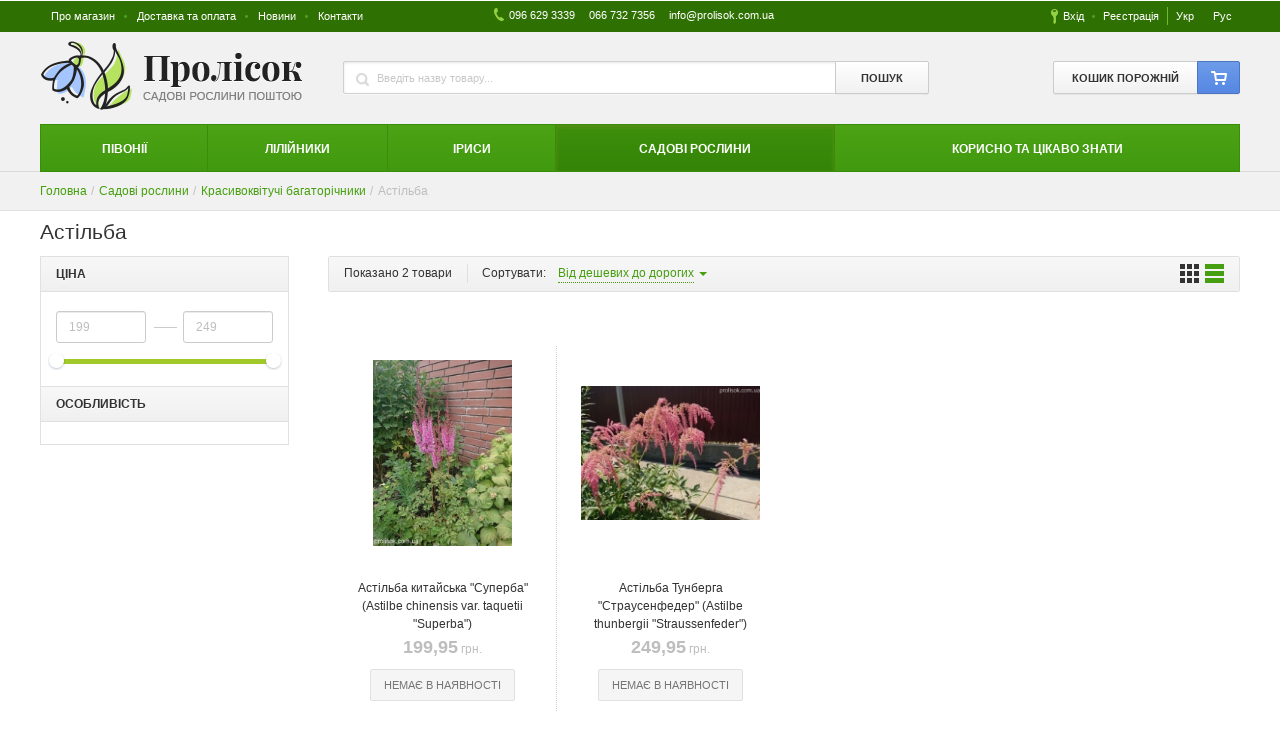

--- FILE ---
content_type: text/html; charset=UTF-8
request_url: https://prolisok.com.ua/shop/category/korenevishchni-rosliny/krasivokvituchi-bagatorichniki/astilba
body_size: 26814
content:
    <!DOCTYPE html>
    <html class="html">
    <head>
        <meta charset="utf-8" />
        <title> Астільба, купити з доставкою по Україні поштою ціна  в інтернет-магазині ❀Пролісок❀  Інтернет-магазин «Пролісок» - садові рослини поштою</title>
        <meta name="description" content=" Інтернет-магазин ❀Пролісок❀ пропонує купити Астільба за найкращими цінами з доставкою поштою по Україні【Власне господарство】-【Якість рослин】-【Відсутність пересорту】 - ☎ 096 629 3339 
  Інтернет-магазин «Пролісок» - садові рослини поштою" />
        <meta name="keywords" content="" />
        <meta name="generator" content="ImageCMS" />
        <meta name = "format-detection" content = "telephone=no" />
        <meta name="viewport" content="width=device-width, initial-scale=1, minimum-scale=1, maximum-scale=1, user-scalable=0" />
        <link rel="stylesheet" type="text/css" href="https://prolisok.com.ua/templates/gardenshop/css/style.css" media="all" />
        <link rel="stylesheet" type="text/css" href="https://prolisok.com.ua/templates/gardenshop/css/color_scheme_1/colorscheme.css" media="all" />
        <link rel="stylesheet" type="text/css" href="https://prolisok.com.ua/templates/gardenshop/css/color_scheme_1/color.css" media="all" />
        <link rel="stylesheet" type="text/css" href="https://prolisok.com.ua/templates/gardenshop/css/adaptive.css" media="all" />
        <!-- ??? no such files as locale.css and it impacts significantly page loads of Mobile version, commented on 01.28.2017
        <link rel="stylesheet" type="text/css" href="https://prolisok.com.ua/templates/gardenshop/css/color_scheme_1/ua/locale.css" media="all" />
        -->
                                                            <link rel="alternate" href="https://prolisok.com.ua/shop/category/korenevishchni-rosliny/krasivokvituchi-bagatorichniki/astilba" hreflang="uk-UA" />
            <link rel="alternate" href="https://prolisok.com.ua/ru/shop/category/korenevishchni-rosliny/krasivokvituchi-bagatorichniki/astilba" hreflang="ru-UA" />
                <script type="text/javascript">
        var locale = "";
        </script>
        <script type="text/javascript" src="https://prolisok.com.ua/templates/gardenshop/js/jquery-1.8.3.min.js"></script>
        <!-- php vars to js -->
                                            <script type="text/javascript">

    
                        var curr = 'грн.',
                cartItemsProductsId = null,
                nextCs = '',
                nextCsCond = nextCs == '' ? false : true,
                pricePrecision = parseInt('2'),
                checkProdStock = "", //use in plugin plus minus
                inServerCompare = parseInt("0"),
                inServerWishList = parseInt("0"),
                countViewProd = parseInt("0"),
                theme = "https://prolisok.com.ua/templates/gardenshop/",
                siteUrl = "https://prolisok.com.ua/",
                colorScheme = "css/color_scheme_1",
                isLogin = "0" === '1' ? true : false,
                typePage = "shop_category",
                typeMenu = "col";
        text = {
            search: function(text) {
                return 'Введіть більше' + ' ' + text + ' символів';
                        },
                        error: {
                            notLogin: 'До списку бажань можуть додавати тільки авторизовані користувачі',
                                        fewsize: function(text) {
                                            return 'Виберіть розмір менше або дорівнює' + ' ' + text + ' пікселів';
                                                        },
                                                        enterName: 'Введіть назву'
                                                                }
                                                            }
    
        text.inCart = 'В кошику';
        text.pc = 'шт.';
        text.quant = 'Кількість:';
        text.sum = 'Сума:';
        text.toCart = 'Купити';
        text.pcs = 'Количество:';
        text.kits = 'Комплектов:';
        text.captchaText = 'Код протекции';
        text.plurProd = ['товар', 'товари', 'товарів'];
        text.plurKits = ['набір', "набора", 'наборів'];
        text.plurComments = ['відгук', 'відгуки', 'відгуків'];
</script>
        <script type="text/javascript" src="https://prolisok.com.ua/templates/gardenshop/js/settings.js"></script>
        <!--[if lte IE 9]><script type="text/javascript" src="http://html5shiv.googlecode.com/svn/trunk/html5.js"></script><![endif]-->
        <!--[if lte IE 8]><link rel="stylesheet" type="text/css" href="https://prolisok.com.ua/templates/gardenshop/css/lte_ie_8.css" /><![endif]-->
        <!--[if IE 7]>
            <link rel="stylesheet" type="text/css" href="https://prolisok.com.ua/templates/gardenshop/css/ie_7.css" />
            <script src="https://prolisok.com.ua/templates/gardenshop/js/localStorageJSON.js"></script>
            <![endif]-->

            <link rel="icon" href="/uploads/images/favicon.ico" type="image/x-icon" />
            <link rel="shortcut icon" href="/uploads/images/favicon.ico" type="image/x-icon" />
            
            <script async="" src="https://www.googletagmanager.com/gtag/js?id=G-78PKKVKL0B"></script>
<script>
    window.dataLayer = window.dataLayer || [];
    function gtag(){dataLayer.push(arguments);}
    gtag('js', new Date());

    gtag('config', 'G-78PKKVKL0B');
    
</script>
        <meta name='yandex-verification' content='7b8013bdb976e8f5' /></head>

        <body class="isChrome not-js shop_category">
        <div class="page__body" data-page-pushy-container>
            <script>
            if ('ontouchstart' in document.documentElement)
               document.body.className += ' isTouch';
           else
               document.body.className += ' notTouch';
           </script>


           <script>
    var langs = new Object();
        function lang(value) {
            return  langs[value] ? langs[value] : value;
        }
    
</script>           <script> 
 </script>           <div class="main-body ">
            <div class="fon-header">
                <header>
                    

<!--Start. Top menu and authentication data block-->
<div class="menu-header">
    <div class="container">
        <nav class="left-header f-s_0 f_l">
            <ul class="nav mq-inline-block mq-w-768 mq-max" data-mq-max="832" data-mq-min="0" data-mq-target="#topMenuInShop">
                
<li><a href="https://prolisok.com.ua/o-magazine" target="_self" title="Про магазин">Про магазин</a></li>

<li><a href="https://prolisok.com.ua/dostavka-i-oplata" target="_self" title="Доставка та оплата">Доставка та оплата</a></li>

<li><a href="https://prolisok.com.ua/novosti" target="_self" title="Новини">Новини</a></li>

<li><a href="https://prolisok.com.ua/kontakty" target="_self" title="Контакти">Контакти</a></li>

            </ul>
            <div class="mq-inline-block mq-w-960 mq-max v-a_t header-info">
                <ul class="mq-inline-block mq-w-960 mq-max f-s_0">
                    <li><span class="icon_phone_header"></span><span class="phone-number">096 629 3339</span></li>
                    <li><span class="phone-number">066 732 7356</span></li>
                    <li><span class="phone-number mq-block mq-w-1240 mq-max">info@prolisok.com.ua</span></li>
                </ul>
            </div>
            <ul class="nav mq-block mq-w-768 mq-min">
                <li>
                    <button data-drop="#topMenuInShop" data-place="noinherit" data-overlay-opacity="0">
                        <span>Меню</span>
                    </button>
                </li>
            </ul>
            <ul class="frame-drop-top-menu drop" id="topMenuInShop">
            </ul>

        </nav>
      
        <div class="right-header f-s_0 f_r">
            <nav>
    <ul class="nav nav-enter-reg">
                <li class="btn-enter">
            <button type="button" id="loginButton" data-drop=".drop-enter" data-source="https://prolisok.com.ua/auth">
                <span class="icon_enter"></span>
                <span class="text-el">Вхід</span>
            </button>
        </li>
        <li class="btn-register">
            <a href="https://prolisok.com.ua/auth/register" rel=”nofollow”>
                <span class="text-el">Реєстрація</span>
            </a>
        </li>
        <!--Else show link for personal cabinet -->
        
    </ul>
</nav>            <!--Прошу disablety цю функціональність на продукції. УВАГА! - також послідовність мов не вірна перше UA потім RU має буту також стайлінг не рівний особливо коли зменшити розмір форми
             -->

              <div  class="d_i-b lang-box" style="    position: relative;">
               <div>
                      <span>
                              <a href="/shop/category/korenevishchni-rosliny/krasivokvituchi-bagatorichniki/astilba">
                                        Укр                </a>
                            </span>
                    <span>
                              <a href="/ru/shop/category/korenevishchni-rosliny/krasivokvituchi-bagatorichniki/astilba">
                                        Рус                </a>
                            </span>
        </div>

               </div>

        </div>
    </div>
</div>
<!--End. Top menu and authentication data block-->
<div class="content-header">
    <div class="container f-s_0">
        <!-- Hamburger menu -->
        <div class="btn-mobile">
            <button class="btn-mobile-icon" data-page-mobile-btn>
                <svg xmlns="http://www.w3.org/2000/svg" viewBox="0 0 22 18">
                    <path d="M0 0h22v4H0V0zm0 7h22v4H0V7zm0 7h22v4H0v-4z"/>
                </svg>
            </button>
            <button class="btn-mobile-icon hidden" data-page-mobile-btn>
                <svg xmlns="http://www.w3.org/2000/svg" viewBox="0 0 10 10">
                    <path d="M9.986,1.118 L6.104,5.000 L9.986,8.882 L8.877,9.991 L4.995,6.109 L1.113,9.991 L0.004,8.882 L3.886,5.000 L0.004,1.118 L1.113,0.008 L4.995,3.891 L8.877,0.008 L9.986,1.118 Z"/>
                </svg>
            </button>
        </div>
        <!--        Logo-->
                <a href="https://prolisok.com.ua/" class="logo">
            <img src="/uploads/images/logo.png" alt="logo"/>
        </a>
                <div class="d_i-b v-a_t frame-search-cleaner">
            <!--                Start. Show search form-->
            <div class="frame-search-form mq-block mq-w-768 mq-max">
                <div class="p_r">
                    <div class="btn-search-show-hide">
                        <button type="button" class="mq-inline-block mq-w-480 mq-min btnSearch" data-drop="[name='search']" data-place="inherit" data-overlay-opacity="0" data-before="beforeShowSearch" data-close="afterHideSearch" data-closed="closedSearch">
                            <span class="icon_search-mini"></span>
                            <span class="text-el">Пошук</span>
                            <span class="text-el">Приховати</span>
                        </button>
                    </div>
                    <form name="search" method="get" action="https://prolisok.com.ua/shop/search" class="mq-block mq-w-768 mq-max">
                        <input type="text" class="input-search inputString" name="text" autocomplete="off" value="Введіть назву товару..." data-val="Введіть назву товару..." onfocus="if ($(this).val() == $(this).data('val'))
                        $(this).val('')" onblur="if(!$(this).val()) $(this).val($(this).data('val'))"/>
                        <label for="before">&nbsp;</label>
                        <span class="btn-search">
                            <button type="submit"><span class="icon_search"></span><span class="text-el mq-inline-block mq-w-768 mq-max">Пошук</span></button>
                        </span>
                        <div class="drop drop-search suggestions"></div>
                    </form>
                </div>
            </div>
            <!--                End. Show search form-->
        </div>
        <div class="f_r f-s_0">
            <div class="visible-action-mobile v-a_m">
                <div class="wish-list-btn tinySearch d_i-b v-a_m active">
                    <button class="isDrop" data-fake-search-btn>
                        <span class="text-wish-list">
                            <span class="js-empty empty" style="display: inline">
                                <span class="helper"></span>
                                <span>
                                    <svg xmlns="http://www.w3.org/2000/svg" width="14px" height="14px">
                                        <path fill-rule="evenodd"  fill="rgb(98, 148, 229)" d="M13.610,13.605 C13.416,13.805 13.162,13.905 12.908,13.905 C12.654,13.905 12.400,13.805 12.206,13.605 L9.698,11.016 C8.784,11.734 7.657,12.178 6.420,12.178 C3.418,12.178 0.984,9.666 0.984,6.567 C0.984,3.468 3.418,0.955 6.420,0.955 C9.421,0.955 11.855,3.468 11.855,6.567 C11.855,7.645 11.546,8.642 11.036,9.497 L13.610,12.155 C13.998,12.555 13.998,13.204 13.610,13.605 ZM6.420,3.006 C4.518,3.006 2.970,4.603 2.970,6.567 C2.970,8.530 4.518,10.128 6.420,10.128 C8.322,10.128 9.869,8.530 9.869,6.567 C9.869,4.603 8.322,3.006 6.420,3.006 Z"/>
                                    </svg>
                                </span>
                            </span>
                        </span>
                    </button>
                </div>
            </div>
            <div class="hidden-action-mobile v-a_m">
                    <div class="compare-list-btn tinyCompareList d_i-b v-a_m">
    <button data-href="https://prolisok.com.ua/shop/compare">
        <span class="text-compare-list">
            <span class="js-empty empty" style="display: inline">
                <span class="icon_compare"></span>
            </span>
            <span class="js-no-empty no-empty" >
                <span class="icon_compare"></span>
                <span class="quantity"><span class="text-el compareListCount"></span></span>
            </span>
        </span>
    </button>
</div>                <div class="wish-list-btn tinyWishList d_i-b v-a_m">
    <button data-href="https://prolisok.com.ua/wishlist">
        <span class="text-wish-list">
            <span class="js-empty empty" style="display: inline">
                <span class="helper"></span>
                <span>
                    <span class="icon_wish"></span>
                </span>
            </span>
            <span class="js-no-empty no-empty" >
                <span class="helper"></span>
                <span>
                    <span class="icon_wish"></span>
                    <span class="quantity"><span class="text-el">0</span></span>
                </span>
            </span>
        </span>
    </button>
</div>            </div>
            <div class="frame-bask d_i-b v-a_m">
                <div id="tinyBask" class="frame-cleaner">
                    
<div class="btn-bask">
    <button>
        <span class="frame-icon">
            <span class="helper"></span>
            <span class="icon_cleaner"></span>
        </span>
        <span class="text-cleaner mq-block mq-w-960 mq-max">
            <span class="helper"></span>
            <span>
                <span class="title">Кошик порожній</span>
            </span>
        </span>
    </button>
</div>
                </div>
            </div>
        </div>
    </div>
</div>
                    <div class="frame-menu-main horizontal-menu">
                        <!--    menu-row-category || menu-col-category-->
<div class="container">
    <div class="menu-main not-js menu-col-category">
        <nav>
            <table>
                <tbody>
                    <tr>
                        <td data-mq-max="959" data-mq-min="0" data-mq-target="#unitedCatalog" class="mq-w-768 mq-max mq-table-cell">
                            <table>
                                <tbody>
                                    <tr>
                                        <td>
    <div class="frame-item-menu">
        <div class="frame-title"><a href="https://prolisok.com.ua/shop/category/pivoniia" title="Півонії" class="title"><span class="helper"></span><span class="text-el">Півонії</span></a></div>    </div>
</td><td>
    <div class="frame-item-menu">
        <div class="frame-title"><a href="https://prolisok.com.ua/shop/category/liliinik" title="Лілійники" class="title"><span class="helper"></span><span class="text-el">Лілійники</span></a></div>    </div>
</td><td>
    <div class="frame-item-menu">
        <div class="frame-title"><a href="https://prolisok.com.ua/shop/category/iris" title="Іриси" class="title"><span class="helper"></span><span class="text-el">Іриси</span></a></div>    </div>
</td><td>
    <div class="frame-item-menu active">
        <div class="frame-title is-sub"><a href="https://prolisok.com.ua/shop/category/korenevishchni-rosliny" class="title active"><span class="helper"></span><span class="text-el">Садові рослини</span></a></div><div class="frame-drop-menu">
    <ul class="items">
        <li class="column_1">
    <a href="https://prolisok.com.ua/shop/category/korenevishchni-rosliny/krasivokvituchi-bagatorichniki" title="Красивоквітучі багаторічники" class="title-category-l1  is-sub">
        <span class="helper"></span>
        <span class="text-el">Красивоквітучі багаторічники</span>
    </a>
    <div class="frame-l2">
    <ul class="items">
        <li class="column2_1">
    <a href="https://prolisok.com.ua/shop/category/korenevishchni-rosliny/krasivokvituchi-bagatorichniki/aistra" title="Айстра">Айстра</a>
    </li><li class="column2_1">
    <a href="https://prolisok.com.ua/shop/category/korenevishchni-rosliny/krasivokvituchi-bagatorichniki/akonit" title="Аконіт">Аконіт</a>
    </li><li class="column2_1">
    <a href="https://prolisok.com.ua/shop/category/korenevishchni-rosliny/krasivokvituchi-bagatorichniki/amsoniia" title="Амсонія">Амсонія</a>
    </li><li class="column2_1">
    <a href="https://prolisok.com.ua/shop/category/korenevishchni-rosliny/krasivokvituchi-bagatorichniki/anemona" title="Анемона">Анемона</a>
    </li><li class="column2_1">
    <a href="https://prolisok.com.ua/shop/category/korenevishchni-rosliny/krasivokvituchi-bagatorichniki/astilba" title="Астільба">Астільба</a>
    </li><li class="column2_1">
    <a href="https://prolisok.com.ua/shop/category/korenevishchni-rosliny/krasivokvituchi-bagatorichniki/astrantsiia" title="Астранція">Астранція</a>
    </li><li class="column2_1">
    <a href="https://prolisok.com.ua/shop/category/korenevishchni-rosliny/krasivokvituchi-bagatorichniki/vatochnik" title="Ваточник">Ваточник</a>
    </li><li class="column2_1">
    <a href="https://prolisok.com.ua/shop/category/korenevishchni-rosliny/krasivokvituchi-bagatorichniki/verbozillia" title="Вербозілля">Вербозілля</a>
    </li><li class="column2_1">
    <a href="https://prolisok.com.ua/shop/category/korenevishchni-rosliny/krasivokvituchi-bagatorichniki/voloshka" title="Волошка">Волошка</a>
    </li><li class="column2_1">
    <a href="https://prolisok.com.ua/shop/category/korenevishchni-rosliny/krasivokvituchi-bagatorichniki/gadiuchnik" title="Гадючник">Гадючник</a>
    </li><li class="column2_1">
    <a href="https://prolisok.com.ua/shop/category/korenevishchni-rosliny/krasivokvituchi-bagatorichniki/gvozdika" title="Гвоздики">Гвоздики</a>
    </li><li class="column2_1">
    <a href="https://prolisok.com.ua/shop/category/korenevishchni-rosliny/krasivokvituchi-bagatorichniki/gelenium" title="Геленіум">Геленіум</a>
    </li><li class="column2_1">
    <a href="https://prolisok.com.ua/shop/category/korenevishchni-rosliny/krasivokvituchi-bagatorichniki/geliopsis" title="Геліопсис">Геліопсис</a>
    </li><li class="column2_1">
    <a href="https://prolisok.com.ua/shop/category/korenevishchni-rosliny/krasivokvituchi-bagatorichniki/geran" title="Герань">Герань</a>
    </li><li class="column2_1">
    <a href="https://prolisok.com.ua/shop/category/korenevishchni-rosliny/krasivokvituchi-bagatorichniki/girchak" title="Гірчак">Гірчак</a>
    </li><li class="column2_1">
    <a href="https://prolisok.com.ua/shop/category/korenevishchni-rosliny/krasivokvituchi-bagatorichniki/gorianka" title="Горянка">Горянка</a>
    </li><li class="column2_1">
    <a href="https://prolisok.com.ua/shop/category/korenevishchni-rosliny/krasivokvituchi-bagatorichniki/derevii" title="Деревій">Деревій</a>
    </li><li class="column2_1">
    <a href="https://prolisok.com.ua/shop/category/korenevishchni-rosliny/krasivokvituchi-bagatorichniki/ditsentra" title="Діцентра">Діцентра</a>
    </li><li class="column2_1">
    <a href="https://prolisok.com.ua/shop/category/korenevishchni-rosliny/krasivokvituchi-bagatorichniki/shirokodzvonik" title="Дзвоники">Дзвоники</a>
    </li><li class="column2_1">
    <a href="https://prolisok.com.ua/shop/category/korenevishchni-rosliny/krasivokvituchi-bagatorichniki/enotera" title="Енотера">Енотера</a>
    </li><li class="column2_1">
    <a href="https://prolisok.com.ua/shop/category/korenevishchni-rosliny/krasivokvituchi-bagatorichniki/ehinatseia" title="Ехінацея">Ехінацея</a>
    </li><li class="column2_1">
    <a href="https://prolisok.com.ua/shop/category/korenevishchni-rosliny/krasivokvituchi-bagatorichniki/dribnopeliustnik" title="Злинка">Злинка</a>
    </li><li class="column2_1">
    <a href="https://prolisok.com.ua/shop/category/korenevishchni-rosliny/krasivokvituchi-bagatorichniki/klematis" title="Клематіс">Клематіс</a>
    </li><li class="column2_1">
    <a href="https://prolisok.com.ua/shop/category/korenevishchni-rosliny/krasivokvituchi-bagatorichniki/knifofiia" title="Кніфофія">Кніфофія</a>
    </li><li class="column2_1">
    <a href="https://prolisok.com.ua/shop/category/korenevishchni-rosliny/krasivokvituchi-bagatorichniki/koreopsis" title="Кореопсис">Кореопсис</a>
    </li><li class="column2_1">
    <a href="https://prolisok.com.ua/shop/category/korenevishchni-rosliny/krasivokvituchi-bagatorichniki/sadova-romashka" title="Королиця">Королиця</a>
    </li><li class="column2_1">
    <a href="https://prolisok.com.ua/shop/category/korenevishchni-rosliny/krasivokvituchi-bagatorichniki/lihnis" title="Коронарія">Коронарія</a>
    </li><li class="column2_1">
    <a href="https://prolisok.com.ua/shop/category/korenevishchni-rosliny/krasivokvituchi-bagatorichniki/maruna-rozheva" title="Маруна рожева">Маруна рожева</a>
    </li><li class="column2_1">
    <a href="https://prolisok.com.ua/shop/category/korenevishchni-rosliny/krasivokvituchi-bagatorichniki/naperstianka" title="Наперстянка">Наперстянка</a>
    </li><li class="column2_1">
    <a href="https://prolisok.com.ua/shop/category/korenevishchni-rosliny/krasivokvituchi-bagatorichniki/orliki" title="Орлики">Орлики</a>
    </li><li class="column2_1">
    <a href="https://prolisok.com.ua/shop/category/korenevishchni-rosliny/krasivokvituchi-bagatorichniki/penstemon" title="Пенстемон">Пенстемон</a>
    </li><li class="column2_1">
    <a href="https://prolisok.com.ua/shop/category/korenevishchni-rosliny/krasivokvituchi-bagatorichniki/pervotsvit" title="Первоцвіт">Первоцвіт</a>
    </li><li class="column2_1">
    <a href="https://prolisok.com.ua/shop/category/korenevishchni-rosliny/krasivokvituchi-bagatorichniki/perovskiia" title="Перовскія">Перовскія</a>
    </li><li class="column2_1">
    <a href="https://prolisok.com.ua/shop/category/korenevishchni-rosliny/krasivokvituchi-bagatorichniki/romashka" title="Ромашка">Ромашка</a>
    </li><li class="column2_1">
    <a href="https://prolisok.com.ua/shop/category/korenevishchni-rosliny/krasivokvituchi-bagatorichniki/rudbekiia" title="Рудбекія">Рудбекія</a>
    </li><li class="column2_1">
    <a href="https://prolisok.com.ua/shop/category/korenevishchni-rosliny/krasivokvituchi-bagatorichniki/smilka" title="Смілка">Смілка</a>
    </li><li class="column2_1">
    <a href="https://prolisok.com.ua/shop/category/korenevishchni-rosliny/krasivokvituchi-bagatorichniki/son" title="Сон">Сон</a>
    </li><li class="column2_1">
    <a href="https://prolisok.com.ua/shop/category/korenevishchni-rosliny/krasivokvituchi-bagatorichniki/tradeskantsyia" title="Традесканція">Традесканція</a>
    </li><li class="column2_1">
    <a href="https://prolisok.com.ua/shop/category/korenevishchni-rosliny/krasivokvituchi-bagatorichniki/fizostegiia" title="Фізостегія">Фізостегія</a>
    </li><li class="column2_1">
    <a href="https://prolisok.com.ua/shop/category/korenevishchni-rosliny/krasivokvituchi-bagatorichniki/floks" title="Флокс">Флокс</a>
    </li><li class="column2_1">
    <a href="https://prolisok.com.ua/shop/category/korenevishchni-rosliny/krasivokvituchi-bagatorichniki/helone" title="Хелоне">Хелоне</a>
    </li><li class="column2_1">
    <a href="https://prolisok.com.ua/shop/category/korenevishchni-rosliny/krasivokvituchi-bagatorichniki/chemernik" title="Чемерник">Чемерник</a>
    </li>    </ul>
</div></li><li class="column_2">
    <a href="https://prolisok.com.ua/shop/category/korenevishchni-rosliny/dekorativno-listiani-bagatorichniki" title="Декоративно-листяні багаторічники" class="title-category-l1  is-sub">
        <span class="helper"></span>
        <span class="text-el">Декоративно-листяні багаторічники</span>
    </a>
    <div class="frame-l2">
    <ul class="items">
        <li class="column2_1">
    <a href="https://prolisok.com.ua/shop/category/korenevishchni-rosliny/dekorativno-listiani-bagatorichniki/brunnera" title="Бруннера">Бруннера</a>
    </li><li class="column2_1">
    <a href="https://prolisok.com.ua/shop/category/korenevishchni-rosliny/dekorativno-listiani-bagatorichniki/geihera" title="Гейхера">Гейхера</a>
    </li><li class="column2_1">
    <a href="https://prolisok.com.ua/shop/category/korenevishchni-rosliny/dekorativno-listiani-bagatorichniki/klopogin" title="Клопогін">Клопогін</a>
    </li><li class="column2_1">
    <a href="https://prolisok.com.ua/shop/category/korenevishchni-rosliny/dekorativno-listiani-bagatorichniki/manzhetka" title="Манжетка">Манжетка</a>
    </li><li class="column2_1">
    <a href="https://prolisok.com.ua/shop/category/korenevishchni-rosliny/dekorativno-listiani-bagatorichniki/medunka" title="Медунка">Медунка</a>
    </li><li class="column2_1">
    <a href="https://prolisok.com.ua/shop/category/korenevishchni-rosliny/dekorativno-listiani-bagatorichniki/nechuiviter" title="Нечуйвітер">Нечуйвітер</a>
    </li><li class="column2_1">
    <a href="https://prolisok.com.ua/shop/category/korenevishchni-rosliny/dekorativno-listiani-bagatorichniki/ochitnik" title="Очитник">Очитник</a>
    </li><li class="column2_1">
    <a href="https://prolisok.com.ua/shop/category/korenevishchni-rosliny/dekorativno-listiani-bagatorichniki/paporoti" title="Папороті">Папороті</a>
    </li><li class="column2_1">
    <a href="https://prolisok.com.ua/shop/category/korenevishchni-rosliny/dekorativno-listiani-bagatorichniki/pizhmo" title="Пижмо">Пижмо</a>
    </li><li class="column2_1">
    <a href="https://prolisok.com.ua/shop/category/korenevishchni-rosliny/dekorativno-listiani-bagatorichniki/polin" title="Полин">Полин</a>
    </li><li class="column2_1">
    <a href="https://prolisok.com.ua/shop/category/korenevishchni-rosliny/dekorativno-listiani-bagatorichniki/hosta" title="Хоста">Хоста</a>
    </li>    </ul>
</div></li><li class="column_2">
    <a href="https://prolisok.com.ua/shop/category/korenevishchni-rosliny/dekorativni-bagatorichni-travi" title="Декоративні багаторічні трави" class="title-category-l1 is-sub">
        <span class="helper"></span>
        <span class="text-el">Декоративні багаторічні трави</span>
    </a><div class="frame-l2">
    <ul class="items">
        <li class="column2_0">
    <a href="https://prolisok.com.ua/shop/category/korenevishchni-rosliny/dekorativni-bagatorichni-travi/miskantus" title="Міскантус">Міскантус</a>
    </li><li class="column2_0">
    <a href="https://prolisok.com.ua/shop/category/korenevishchni-rosliny/dekorativni-bagatorichni-travi/osoka" title="Осока" class="active">Осока</a>
    </li>
<li class="column2_0">
    <a href="https://prolisok.com.ua/shop/category/korenevishchni-rosliny/dekorativni-bagatorichni-travi/proso" title="Просо">Просо</a>
    </li><li class="column2_0">
    <a href="https://prolisok.com.ua/shop/category/korenevishchni-rosliny/dekorativni-bagatorichni-travi/raigras" title="Райграс">Райграс</a>
    </li><li class="column2_0">
    <a href="https://prolisok.com.ua/shop/category/korenevishchni-rosliny/dekorativni-bagatorichni-travi/shchuchnik" title="Щучник">Щучник</a>
    </li>    </ul>
</div></li>
<li class="column_3">
    <a href="https://prolisok.com.ua/shop/category/korenevishchni-rosliny/gruntopokrivni-bagatorichniki" title="Грунтопокривні багаторічники" class="title-category-l1  is-sub">
        <span class="helper"></span>
        <span class="text-el">Грунтопокривні багаторічники</span>
    </a>
    <div class="frame-l2">
    <ul class="items">
        <li class="column2_1">
    <a href="https://prolisok.com.ua/shop/category/korenevishchni-rosliny/gruntopokrivni-bagatorichniki/barvinok" title="Барвінок">Барвінок</a>
    </li><li class="column2_1">
    <a href="https://prolisok.com.ua/shop/category/korenevishchni-rosliny/gruntopokrivni-bagatorichniki/valdshteiniia" title="Вальдштейнія">Вальдштейнія</a>
    </li><li class="column2_1">
    <a href="https://prolisok.com.ua/shop/category/korenevishchni-rosliny/gruntopokrivni-bagatorichniki/veronika" title="Вероніка">Вероніка</a>
    </li><li class="column2_1">
    <a href="https://prolisok.com.ua/shop/category/korenevishchni-rosliny/gruntopokrivni-bagatorichniki/zhovtets" title="Жовтець">Жовтець</a>
    </li><li class="column2_1">
    <a href="https://prolisok.com.ua/shop/category/korenevishchni-rosliny/gruntopokrivni-bagatorichniki/krupka" title="Крупка">Крупка</a>
    </li><li class="column2_1">
    <a href="https://prolisok.com.ua/shop/category/korenevishchni-rosliny/gruntopokrivni-bagatorichniki/molochai" title="Молочай">Молочай</a>
    </li><li class="column2_1">
    <a href="https://prolisok.com.ua/shop/category/korenevishchni-rosliny/gruntopokrivni-bagatorichniki/lomikamin" title="Ломикамінь">Ломикамінь</a>
    </li><li class="column2_1">
    <a href="https://prolisok.com.ua/shop/category/korenevishchni-rosliny/gruntopokrivni-bagatorichniki/ochitok" title="Очиток">Очиток</a>
    </li><li class="column2_1">
    <a href="https://prolisok.com.ua/shop/category/korenevishchni-rosliny/gruntopokrivni-bagatorichniki/pupivnik" title="Пупiвник">Пупiвник</a>
    </li><li class="column2_1">
    <a href="https://prolisok.com.ua/shop/category/korenevishchni-rosliny/gruntopokrivni-bagatorichniki/perstach" title="Перстач">Перстач</a>
    </li><li class="column2_1">
    <a href="https://prolisok.com.ua/shop/category/korenevishchni-rosliny/gruntopokrivni-bagatorichniki/siziurinhii" title="Сизюринхій">Сизюринхій</a>
    </li><li class="column2_1">
    <a href="https://prolisok.com.ua/shop/category/korenevishchni-rosliny/gruntopokrivni-bagatorichniki/fialka" title="Фіалка">Фіалка</a>
    </li><li class="column2_1">
    <a href="https://prolisok.com.ua/shop/category/korenevishchni-rosliny/gruntopokrivni-bagatorichniki/tseratostigma" title="Цератостигма">Цератостигма</a>
    </li><li class="column2_1">
    <a href="https://prolisok.com.ua/shop/category/korenevishchni-rosliny/gruntopokrivni-bagatorichniki/snit" title="Яглиця">Яглиця</a>
    </li>    </ul>
</div></li><li class="column_3">
    <a href="https://prolisok.com.ua/shop/category/korenevishchni-rosliny/dikorosli-roslini" title="Дикорослі рослини" class="title-category-l1  is-sub">
        <span class="helper"></span>
        <span class="text-el">Дикорослі рослини</span>
    </a>
    <div class="frame-l2">
    <ul class="items">
        <li class="column2_1">
    <a href="https://prolisok.com.ua/shop/category/korenevishchni-rosliny/dikorosli-roslini/asfodelina" title="Асфоделіна">Асфоделіна</a>
    </li><li class="column2_1">
    <a href="https://prolisok.com.ua/shop/category/korenevishchni-rosliny/dikorosli-roslini/veronikastrum" title="Веронікаструм">Веронікаструм</a>
    </li><li class="column2_1">
    <a href="https://prolisok.com.ua/shop/category/korenevishchni-rosliny/dikorosli-roslini/vidkasnik" title="Відкасник">Відкасник</a>
    </li><li class="column2_1">
    <a href="https://prolisok.com.ua/shop/category/korenevishchni-rosliny/dikorosli-roslini/globuliariia" title="Глобулярія">Глобулярія</a>
    </li><li class="column2_1">
    <a href="https://prolisok.com.ua/shop/category/korenevishchni-rosliny/dikorosli-roslini/golovaten" title="Головатень">Головатень</a>
    </li><li class="column2_1">
    <a href="https://prolisok.com.ua/shop/category/korenevishchni-rosliny/dikorosli-roslini/dafna" title="Дафна">Дафна</a>
    </li><li class="column2_1">
    <a href="https://prolisok.com.ua/shop/category/korenevishchni-rosliny/dikorosli-roslini/driada" title="Дріада">Дріада</a>
    </li><li class="column2_1">
    <a href="https://prolisok.com.ua/shop/category/korenevishchni-rosliny/dikorosli-roslini/zalizniak" title="Залізняк">Залізняк</a>
    </li><li class="column2_1">
    <a href="https://prolisok.com.ua/shop/category/korenevishchni-rosliny/dikorosli-roslini/zmiegolovnik" title="Змієголовник">Змієголовник</a>
    </li><li class="column2_1">
    <a href="https://prolisok.com.ua/shop/category/korenevishchni-rosliny/dikorosli-roslini/znit" title="Зніт">Зніт</a>
    </li><li class="column2_1">
    <a href="https://prolisok.com.ua/shop/category/korenevishchni-rosliny/dikorosli-roslini/inkarvilleia" title="Інкарвіллея">Інкарвіллея</a>
    </li><li class="column2_1">
    <a href="https://prolisok.com.ua/shop/category/korenevishchni-rosliny/dikorosli-roslini/kniazhik" title="Княжик">Княжик</a>
    </li><li class="column2_1">
    <a href="https://prolisok.com.ua/shop/category/korenevishchni-rosliny/dikorosli-roslini/konvaliia" title="Конвалія">Конвалія</a>
    </li><li class="column2_1">
    <a href="https://prolisok.com.ua/shop/category/korenevishchni-rosliny/dikorosli-roslini/kopitniak" title="Копитняк">Копитняк</a>
    </li><li class="column2_1">
    <a href="https://prolisok.com.ua/shop/category/korenevishchni-rosliny/dikorosli-roslini/kodonopsis" title="Кодонопсис">Кодонопсис</a>
    </li><li class="column2_1">
    <a href="https://prolisok.com.ua/shop/category/korenevishchni-rosliny/dikorosli-roslini/kremianik" title="Крем'яник">Крем'яник</a>
    </li><li class="column2_1">
    <a href="https://prolisok.com.ua/shop/category/korenevishchni-rosliny/dikorosli-roslini/kupina" title="Купина">Купина</a>
    </li><li class="column2_1">
    <a href="https://prolisok.com.ua/shop/category/korenevishchni-rosliny/dikorosli-roslini/levkantemella" title="Левкантемелла">Левкантемелла</a>
    </li><li class="column2_1">
    <a href="https://prolisok.com.ua/shop/category/korenevishchni-rosliny/dikorosli-roslini/lishchitsia" title="Лищиця">Лищиця</a>
    </li><li class="column2_1">
    <a href="https://prolisok.com.ua/shop/category/korenevishchni-rosliny/dikorosli-roslini/makleia" title="Маклея">Маклея</a>
    </li><li class="column2_1">
    <a href="https://prolisok.com.ua/shop/category/korenevishchni-rosliny/dikorosli-roslini/malina" title="Малина">Малина</a>
    </li><li class="column2_1">
    <a href="https://prolisok.com.ua/shop/category/korenevishchni-rosliny/dikorosli-roslini/perelomnik" title="Переломник">Переломник</a>
    </li><li class="column2_1">
    <a href="https://prolisok.com.ua/shop/category/korenevishchni-rosliny/dikorosli-roslini/pechinochnitsia" title="Печіночниця">Печіночниця</a>
    </li><li class="column2_1">
    <a href="https://prolisok.com.ua/shop/category/korenevishchni-rosliny/dikorosli-roslini/podofil" title="Подофіл">Подофіл</a>
    </li><li class="column2_1">
    <a href="https://prolisok.com.ua/shop/category/korenevishchni-rosliny/dikorosli-roslini/ruelliia" title="Руеллія">Руеллія</a>
    </li><li class="column2_1">
    <a href="https://prolisok.com.ua/shop/category/korenevishchni-rosliny/dikorosli-roslini/samosil" title="Самосил">Самосил</a>
    </li><li class="column2_1">
    <a href="https://prolisok.com.ua/shop/category/korenevishchni-rosliny/dikorosli-roslini/semiakvilegiia" title="Семіаквілегія">Семіаквілегія</a>
    </li><li class="column2_1">
    <a href="https://prolisok.com.ua/shop/category/korenevishchni-rosliny/dikorosli-roslini/skopoliia" title="Скополія">Скополія</a>
    </li><li class="column2_1">
    <a href="https://prolisok.com.ua/shop/category/korenevishchni-rosliny/dikorosli-roslini/streptop" title="Стрептоп">Стрептоп</a>
    </li><li class="column2_1">
    <a href="https://prolisok.com.ua/shop/category/korenevishchni-rosliny/dikorosli-roslini/volzhanka" title="Таволжник">Таволжник</a>
    </li><li class="column2_1">
    <a href="https://prolisok.com.ua/shop/category/korenevishchni-rosliny/dikorosli-roslini/tirlich" title="Тирлич">Тирлич</a>
    </li><li class="column2_1">
    <a href="https://prolisok.com.ua/shop/category/korenevishchni-rosliny/dikorosli-roslini/uvuliariia" title="Увулярія">Увулярія</a>
    </li><li class="column2_1">
    <a href="https://prolisok.com.ua/shop/category/korenevishchni-rosliny/dikorosli-roslini/holodok" title="Холодок">Холодок</a>
    </li><li class="column2_1">
    <a href="https://prolisok.com.ua/shop/category/korenevishchni-rosliny/dikorosli-roslini/chaber" title="Чабер">Чабер</a>
    </li><li class="column2_1">
    <a href="https://prolisok.com.ua/shop/category/korenevishchni-rosliny/dikorosli-roslini/shavliia" title="Шавлія">Шавлія</a>
    </li><li class="column2_1">
    <a href="https://prolisok.com.ua/shop/category/korenevishchni-rosliny/dikorosli-roslini/iasenets" title="Ясенець">Ясенець</a>
    </li>    </ul>
</div></li><li class="column_4">
    <a href="https://prolisok.com.ua/shop/category/korenevishchni-rosliny/bulbi-ta-tsibulini" title="Бульби та цибулини" class="title-category-l1  is-sub">
        <span class="helper"></span>
        <span class="text-el">Бульби та цибулини</span>
    </a>
    <div class="frame-l2">
    <ul class="items">
        <li class="column2_1">
    <a href="https://prolisok.com.ua/shop/category/korenevishchni-rosliny/bulbi-ta-tsibulini/bilotsvit" title="Білоцвіт">Білоцвіт</a>
    </li><li class="column2_1">
    <a href="https://prolisok.com.ua/shop/category/korenevishchni-rosliny/bulbi-ta-tsibulini/gemantus-bilokvitkovii" title="Гемантус">Гемантус</a>
    </li><li class="column2_1">
    <a href="https://prolisok.com.ua/shop/category/korenevishchni-rosliny/bulbi-ta-tsibulini/giatsintoid" title="Гіацинтоід">Гіацинтоід</a>
    </li><li class="column2_1">
    <a href="https://prolisok.com.ua/shop/category/korenevishchni-rosliny/bulbi-ta-tsibulini/zefirantes" title="Зефірантес">Зефірантес</a>
    </li><li class="column2_1">
    <a href="https://prolisok.com.ua/shop/category/korenevishchni-rosliny/bulbi-ta-tsibulini/ifeion" title="Іфейон">Іфейон</a>
    </li><li class="column2_1">
    <a href="https://prolisok.com.ua/shop/category/korenevishchni-rosliny/bulbi-ta-tsibulini/krokus" title="Крокус">Крокус</a>
    </li><li class="column2_1">
    <a href="https://prolisok.com.ua/shop/category/korenevishchni-rosliny/bulbi-ta-tsibulini/ledeburiia" title="Ледебурія">Ледебурія</a>
    </li><li class="column2_1">
    <a href="https://prolisok.com.ua/shop/category/korenevishchni-rosliny/bulbi-ta-tsibulini/liliia" title="Лілія">Лілія</a>
    </li><li class="column2_1">
    <a href="https://prolisok.com.ua/shop/category/korenevishchni-rosliny/bulbi-ta-tsibulini/nartsis" title="Нарцис">Нарцис</a>
    </li><li class="column2_1">
    <a href="https://prolisok.com.ua/shop/category/korenevishchni-rosliny/bulbi-ta-tsibulini/pidsnizhnik" title="Підсніжник">Підсніжник</a>
    </li><li class="column2_1">
    <a href="https://prolisok.com.ua/shop/category/korenevishchni-rosliny/bulbi-ta-tsibulini/piznotsvit" title="Пізньоцвіт">Пізньоцвіт</a>
    </li><li class="column2_1">
    <a href="https://prolisok.com.ua/shop/category/korenevishchni-rosliny/bulbi-ta-tsibulini/pinelliia" title="Пінеллія">Пінеллія</a>
    </li><li class="column2_1">
    <a href="https://prolisok.com.ua/shop/category/korenevishchni-rosliny/bulbi-ta-tsibulini/proliski" title="Проліски">Проліски</a>
    </li><li class="column2_1">
    <a href="https://prolisok.com.ua/shop/category/korenevishchni-rosliny/bulbi-ta-tsibulini/riabchik" title="Рябчик">Рябчик</a>
    </li><li class="column2_1">
    <a href="https://prolisok.com.ua/shop/category/korenevishchni-rosliny/bulbi-ta-tsibulini/riastka" title="Рястка">Рястка</a>
    </li><li class="column2_1">
    <a href="https://prolisok.com.ua/shop/category/korenevishchni-rosliny/bulbi-ta-tsibulini/tiulpan" title="Тюльпан">Тюльпан</a>
    </li><li class="column2_1">
    <a href="https://prolisok.com.ua/shop/category/korenevishchni-rosliny/bulbi-ta-tsibulini/hionodoksa" title="Хіонодокса">Хіонодокса</a>
    </li><li class="column2_1">
    <a href="https://prolisok.com.ua/shop/category/korenevishchni-rosliny/bulbi-ta-tsibulini/tsibulia" title="Цибуля">Цибуля</a>
    </li>    </ul>
</div></li><li class="column_4">
    <a href="https://prolisok.com.ua/shop/category/korenevishchni-rosliny/kushchi-ta-dereva" title="Кущі та дерева" class="title-category-l1  is-sub">
        <span class="helper"></span>
        <span class="text-el">Кущі та дерева</span>
    </a>
    <div class="frame-l2">
    <ul class="items">
        <li class="column2_1">
    <a href="https://prolisok.com.ua/shop/category/korenevishchni-rosliny/kushchi-ta-dereva/bunduk" title="Бундук">Бундук</a>
    </li><li class="column2_1">
    <a href="https://prolisok.com.ua/shop/category/korenevishchni-rosliny/kushchi-ta-dereva/deitsiia" title="Дейція">Дейція</a>
    </li><li class="column2_1">
    <a href="https://prolisok.com.ua/shop/category/korenevishchni-rosliny/kushchi-ta-dereva/katalpa" title="Катальпа">Катальпа</a>
    </li><li class="column2_1">
    <a href="https://prolisok.com.ua/shop/category/korenevishchni-rosliny/kushchi-ta-dereva/kedr" title="Кедр">Кедр</a>
    </li><li class="column2_1">
    <a href="https://prolisok.com.ua/shop/category/korenevishchni-rosliny/kushchi-ta-dereva/liriodendron" title="Ліріодендрон">Ліріодендрон</a>
    </li><li class="column2_1">
    <a href="https://prolisok.com.ua/shop/category/korenevishchni-rosliny/kushchi-ta-dereva/magnoliia" title="Магнолія">Магнолія</a>
    </li><li class="column2_1">
    <a href="https://prolisok.com.ua/shop/category/korenevishchni-rosliny/kushchi-ta-dereva/forzitsiia" title="Форзиція">Форзиція</a>
    </li><li class="column2_1">
    <a href="https://prolisok.com.ua/shop/category/korenevishchni-rosliny/kushchi-ta-dereva/henomeles" title="Хеномелес">Хеномелес</a>
    </li><li class="column2_1">
    <a href="https://prolisok.com.ua/shop/category/korenevishchni-rosliny/kushchi-ta-dereva/tseratoniia" title="Цератонія">Цератонія</a>
    </li><li class="column2_1">
    <a href="https://prolisok.com.ua/shop/category/korenevishchni-rosliny/kushchi-ta-dereva/tsertsis" title="Церцис">Церцис</a>
    </li>    </ul>
</div></li>    </ul>
</div>    </div>
</td>                                        <td>
                                            <div class="frame-item-menu">
                                                <div class="frame-title"><a href="https://prolisok.com.ua/tsikavo-znati" title="Корисно та цікаво знати" class="title"><span class="helper"></span><span class="text-el">Корисно та цікаво знати</span></a></div>
                                            </div>
                                        </td>
                                        <!--
                                        <td>
                                            <div class="frame-item-menu">
                                                <div class="frame-title"><a href="https://prolisok.com.ua/encyclopedia" title="Енциклопедія рослин" class="title"><span class="helper"></span><span class="text-el">Енциклопедія рослин</span></a></div>
                                            </div>
                                        </td>
                                        -->
                                    </tr>
                                </tbody>
                            </table>
                        </td>
                        <td class="frame-search-form mq-table-cell mq-w-480 mq-min search-mini">
                            <div class="p_r">
                                <div class="btn-search-show-hide">
                                    <button type="button" class="mq-inline-block mq-w-480 mq-min btnSearch" data-search-btn data-drop="[name='search']" data-place="inherit" data-overlay-opacity="0" data-before="beforeShowSearch" data-close="afterHideSearch" data-closed="closedSearch">
                                        <span class="text-el btn-search-label">Приховати</span>
                                    </button>
                                </div>
                                <form name="search" method="get" action="https://prolisok.com.ua/shop/search" class="mq-block mq-w-768 mq-max">
                                    <input type="text" class="input-search inputString" name="text" autocomplete="off" value="Введіть назву товару..." data-val="Введіть назву товару..." onfocus="if ($(this).val() == $(this).data('val'))
                                    $(this).val('')" onblur="if(!$(this).val()) $(this).val($(this).data('val'))"/>
                                    <span class="btn-search">
                                        <button type="submit"><span class="icon_search"></span><span class="text-el mq-inline-block mq-w-768 mq-max">Пошук</span></button>
                                    </span>
                                    <div class="drop drop-search suggestions"></div>
                                </form>
                            </div>
                        </td>
                    </tr>
                </tbody>
            </table>
        </nav>
    </div>
</div>
<script>
function beforeShowSearch(el, drop) {
    el.closest('td').prevAll().hide();
    el.css('position', 'static');
    drop.removeAttr('style');
}
function afterHideSearch(el, drop) {
    $('.frame-search-form form').hide();
    $('.menu-main tr:first td').show().css('display', '');
    $('.btnSearch').css('position', '');
}
function closedSearch(el, drop) {
    drop.removeAttr('style');
}
</script>

<script type="text/javascript" src="https://prolisok.com.ua/templates/gardenshop/js/cusel-min-2.5.js"></script>                    </div>
                </header>
            </div>
            <div class="content">
                
    <!--Start. Make bread crumbs -->
    <div class="frame-crumbs">
        <div class="crumbs" xmlns:v="http://rdf.data-vocabulary.org/#">
    <div class="container">
        <ul class="items items-crumbs">
            <li class="btn-crumb" typeof="v:Breadcrumb">
                <a href="https://prolisok.com.ua/" rel="v:url" property="v:title">
                    <span class="text-el">Головна<span class="divider">/</span></span>
                </a>
            </li>
                             <li class="btn-crumb"  typeof="v:Breadcrumb">
                                            <a href="https://prolisok.com.ua/shop/category/korenevishchni-rosliny" rel="v:url" property="v:title">
                            <span class="text-el">Садові рослини<span class="divider">/</span></span>
                        </a>
                                    </li>
                             <li class="btn-crumb"  typeof="v:Breadcrumb">
                                            <a href="https://prolisok.com.ua/shop/category/korenevishchni-rosliny/krasivokvituchi-bagatorichniki" rel="v:url" property="v:title">
                            <span class="text-el">Красивоквітучі багаторічники<span class="divider">/</span></span>
                        </a>
                                    </li>
                             <li class="btn-crumb"  typeof="v:Breadcrumb">
                                            <button href="" rel="v:url" property="v:title" disabled="disabled">
                            <span class="text-el">Астільба</span>
                        </button>
                                    </li>
                    </ul>
    </div>
</div>    </div>
    <!--End. Make bread crumbs -->
    <div class="frame-inside page-category">   
        <div class="container">     
            <!-- Start. Category name and count products in category-->
            <div class="f-s_0 title-category">
                 <div class="frame-title">
                    <h1 class="title title_category">Астільба</h1>
                                            <div class="text seo-text s-text">
                            <h2><span style="color: #999999;">Астільба</span></h2>
<p><span style="color: #999999;">Астільба &ndash; дуже красива тіньолюбна рослина з пишними суцвіттями. В залежності від виду або гібридного сорту, квіти можуть мати білий, рожевий, бузковий, червоний або пурпурний кольори. Астильба дуже часто використовується в ландшафтному дизайні для окраси затінених ділянок саду.</span></p>
<p><span style="color: #999999;">Ця рослина може вирощуватися як солітер (в якості самостійного акценту) або в композиції з іншими багаторічними рослинами. Так як астільба любить рости в півтіні, вона добре поєднується з хостами, діцентрами та іншими багатолітниками.</span></p>
<p><span style="color: #999999;">Астільба &ndash; вологолюбна, зимостійка і стійка до шкідників та хвороб рослина. В саду астільба живе багато років без пересадки.</span></p>
<h3><span style="color: #999999;">Опис</span></h3>
<p><span style="color: #999999;">Астільба або астільбе (Astilbe) &ndash; рід багаторічних рослин родини Ломикаменеві (Saxifragaceae).</span></p>
<p><span style="color: #999999;">Назва "астільба" походить від злиття двох слів: "а" &ndash; без, "стільбе" - блиск (описуючи новий вид рослини, шотландський ботанік лорд Гамільтон, помітив його характерну рису &ndash; суцвіття і листя у цієї рослини без блиску).</span></p>
<p><span style="color: #999999;">В природних умовах представники роду Астільба зростають в: Північній Америці, Східній Азії, Японії і на Далекому Сході. Астільба зростає в широколистяних лісах, по берегах струмків та в інших місцях, де влітку зберігається волога. Під шаром снігу рослини добре переносять зиму.</span></p>
<p><span style="color: #999999;">В стародавньому Китаї астільба застосовувалася в якості лікарської рослини, так як її коріння і листя мають різні властивості. До сих пір в Японії і Китаї з її листя готують приправу до м'ясних страв.</span></p>
<p><span style="color: #999999;">Існує близько 30 видів цієї рослини.</span></p>
<p><span style="color: #999999;">P.S. В Європу з Японії астильбу привезли мисливці за рослинами &ndash; Карл Петер Тунберг і Філіп Франц фон Зібольд. З тих пір ця рослина вирощується як декоративна для тіньового саду.</span></p>
<h3><span style="color: #999999;">Загальна характеристика астільби</span></h3>
<p><span style="color: #999999;">Квітки у цієї рослини дрібні, зібрані в суцвіття різної довжини. Декоративність суцвіть залежить від їх щільності. Залежно від виду або сорту суцвіття можуть мати пірамідальну, ромбічну, поникаючу форму або мати форму віника. Астільба цвіте в червні &ndash; липні. В залежності від виду або сорту, квіти можуть мати білий, рожевий, бузковий, червоний або пурпурний кольори. Плід &ndash; коробочка.</span></p>
<p><span style="color: #999999;">Астільба має прямостояче стебло, висота рослини в залежності від виду або сорту може коливатися від 8 до 200 см. Листя на довгих черешках, зубчасте, темно-зеленого або червонувато-зеленого кольору. Надземна частина цих багаторічних трав'янистих рослин на зиму відмирає.</span></p>
<p><span style="color: #999999;">Цю рослину можна розмножувати насінням (видові рослини) та діленням кореневіща (гібридні сорти астильби). Астільба розмножується поділом кореневища навесні або восени раз в 3-5 років.</span></p>
<h3><span style="color: #999999;">Астільба в ландшафтному дизайні України</span></h3>
<p><span style="color: #999999;">В ландшафтному дизайні саду використовуються як видові рослини так і гібридні сорти. В Україні найбільш часто вирощують гібридні сорти астільби.</span></p>
<p><span style="color: #999999;">Найбільш популярні гібридні сорти астільби з білим забарвленням квітів:</span></p>
<ul>
<li><span style="color: #999999;">Астільба "Diamant" &ndash; рослина з суцвіттями білого кольору. Астільба "Diamant" має 90 см у висоту. Присутній легкий аромат.</span></li>
<li><span style="color: #999999;">Астільба "Brautschleier" ( "Браутшляйер") &ndash; рослина з суцвіттями білого кольору. Висотою до 80 см.</span></li>
<li><span style="color: #999999;">Астільба "Deutschland" &ndash; рослина 60-70 см у висоту. Ця астільба має квіти ніжно-білого кольору, зібрані в щільні ромбовидні суцвіття. Листки гладенькі, темно-зеленого кольору. Суцвіття дуже ароматні.</span></li>
<li><span style="color: #999999;">Астільба "Bronzlaub" &ndash; рослина з суцвіттями ніжного молочного кольору з бронзовим відтінком.</span></li>
</ul>
<p><span style="color: #999999;">Найбільш популярні гібридні сорти астільби з рожевим забарвленням квітів:</span></p>
<ul>
<li><span style="color: #999999;">Астільба Тунберга "Straussenfeder" ( "Страусенфедер") (Astilbe thunbergii "Straussenfeder") &ndash; рослина є гібридом астильби Тунберга. Назва "Страусенфедер" в перекладі означає "Страусиное перо" (її суцвіття &ndash; волоть, пухнасте і поникає як пір'я страуса). Це одна з найвідоміших і популярних астильб. Астільба Тунберга "Страусенфедер" має дрібні квіти коралово-рожевого кольору зібрані в суцвіття &ndash; волоть. Цвіте з кінця травня і в червні.</span></li>
<li><span style="color: #999999;">Астільба "Milk and Honey" ( "Мілк енд Хоні") &ndash; рослина з суцвіттями молочно-рожевого відтінку.</span></li>
<li><span style="color: #999999;">Астільба "Sister Theresa" ("Сестра Тереза") (Astilbe Sister Theresa) &ndash; рослина з квітами рожевого кольору.</span></li>
<li><span style="color: #999999;">Астільба "Amethyst" &ndash; рослина з квітами світло-бузкового кольору, зібрана у вузьке, але щільне суцвіття. У висоту досягає до 60 см. Листя матові, жовтувато-світло-зеленого кольору. Цвітіння &ndash; з кінця червня по липень. Дуже популярна серед садівників.</span></li>
<li><span style="color: #999999;">Астільба "Gloria Purpurea" ("Глорія Пурпуреа") &ndash; рослина з квітками рожевого кольору. Має пишні суцвіття з легким ароматом.</span></li>
<li><span style="color: #999999;">Астільба Арендса "Federsee" (Astilbe Arendsii Group "Federsee") &ndash; рослина з квітками насичено-рожевого кольору. Цвіте з липня по серпень. Висота куща 45 см, при цвітінні 60 см. Астільба "Федерзее" дуже популярна серед садівників завдяки своїй невибагливості і декоративним якостям. Гібриди астільби Арендса &ndash; дуже стійкі до хвороб і шкідників рослини, вони не потребують спеціальної профілактики.</span></li>
<li><span style="color: #999999;">Астільба Арендса "Purperkerze" (Astilbe Arendsii Group "Purperkerze") &ndash; рослина з квітами рожевого кольору. Астільба "Пурпуркерце" має пишні суцвіття з легким ароматом. Рослина висотою близько 80 см. Гібриди астільби Арендса &ndash; дуже стійкі до хвороб і шкідників рослини, вони не потребують спеціальної профілактики.</span></li>
<li><span style="color: #999999;">Астільба Арендса "Bresinham Beauty" ( "Бресінхем б'юті") (Astilbe Arendsii Group "Bresinham Beauty") &ndash; рослина має ромбовидні суцвіття рожевого кольору довжиною 30 см. Висота квітконосів близько 80 см. Гібриди астільби Арендса &ndash; дуже стійкі до хвороб і шкідників рослини, вони не потребують спеціальної профілактики.</span></li>
<li><span style="color: #999999;">Астільба "Hennie Graafland" (Astilbe "Hennie Graafland") &ndash; рослина з суцвіттями рожевого кольору.</span></li>
</ul>
<p><span style="color: #999999;">Найбільш популярні гібридні сорти астільби з червоним забарвленням квіток:</span></p>
<ul>
<li><span style="color: #999999;">Астільба Арендса "Anita Pfeifer" ( "Аніта Пфейфер") (Astilbe Arendsii Group "Anita Pfeifer") &ndash; рослина з щільним ромбоподібним суцвіттям завдовжки 35 см. На початку цвітіння колір карміново-червоний, потім він поступово світлішає і стає персиковим. Цвітіння &ndash; з липня по серпень. Гібриди астільби Арендса &ndash; дуже стійкі до хвороб і шкідників рослини, вони не потребують спеціальної профілактики.</span></li>
<li><span style="color: #999999;">Астильба "Etna" ( "Етна") &ndash; рослина з суцвіттями червоного кольору.</span></li>
</ul>
<h3><span style="color: #999999;">Умови вирощування астільби</span></h3>
<p><span style="color: #999999;">Астільба &ndash; невибаглива рослина в культурі. Догляд за астільбою полягає, головним чином, в підтриманні вологості грунту.</span></p>
<p><span style="color: #999999;">Однак є деякі особливості цієї рослини і нюанси при її вирощуванні. Астільба &ndash; морозостійка рослина, в Україні не потребує спеціального укриття на зиму. Однак слід пам'ятати, що з часом коренева система астільби наростає вгору і бруньки, що опинилися зовні в безсніжну зиму можуть вимерзнути. Тому щороку (восени) слід підсипати зверху трохи грунту.</span></p>
<p><span style="color: #999999;">Астільба не любить глинистий і важкий грунт, вона любить рости на вологому місці з легким, добре дренованим грунтом.</span></p>                        </div>
                                    </div>
            </div>
            <!-- End. Category name and count products in category-->
            <div class="filter left-catalog">
                <div class="btn-additional-s_c2 mq-w-320 mq-block m-b_0">
                    <button type="button">
                        <span class="text-el" data-hide='<span class="d_l">Сховати фільтр</span> <span class="icon-show-part up"></span>' data-show='<span class="d_l">Показати фільтр</span> <span class="icon-show-part"></span>'></span>
                    </button>
                </div>
                <div class="filter-height">
                                        <!-- Load filter-->
                    <!-- end of selected filters block -->

<form method="get" id="catalogForm">
    <input type="hidden" name="order" value="price" />
    <input type="hidden" name="user_per_page" value="12"/>
    <div class="frame-filter p_r">
        <script type="text/javascript">
    totalProducts = parseInt('2');
    function createObjSlider(minCost, maxCost, defMin, defMax, curMin, curMax, lS, rS){
        this.minCost = minCost;
        this.maxCost = maxCost;
        this.defMin = defMin;
        this.defMax = defMax;
        this.curMin = curMin;
        this.curMax = curMax;
        this.lS = lS;
        this.rS = rS;
    };
    sliders = new Object();
    sliders.slider1 = new createObjSlider('.minCost', '.maxCost', 199, 249, 199, 249, 'lp', 'rp');
</script><div class="preloader wo-i"></div>
<div id="slider-range"></div>
<div class="frames-checks-sliders">
    <div class="frame-slider" data-rel="sliders.slider1">
        <div class="title">Ціна</div>
        <div class="inside-padd">
            <div class="form-cost number">
                <div class="t-a_j">
                                        <label>
                        <input type="text" class="minCost" data-title="тільки цифри" name="lp" value="199" data-mins="199"/>
                    </label>
                    <label>
                        <input type="text" class="maxCost" data-title="тільки цифри" name="rp" value="249" data-maxs="249"/>
                    </label>
                    <div class="btn-def d_n">
                        <input type="submit" value="ОК"/>
                    </div>
                </div>
            </div>
            <div class="slider-cont">
                <noscript>Джаваскрипт не включений</noscript>
                                <div class="slider" id="slider1">
                    <a href="#" class="ui-slider-handle left-slider"></a>
                    <a href="#" class="ui-slider-handle right-slider"></a>
                </div>
            </div>
        </div>
    </div>
    
        <div class="frame-group-checks">
        <div class="inside-padd">
        <div class="title">
            <span class="f-s_0">
                <span class="icon-arrow"></span>
                <span class="d_b">
                    <span class="text-el">Особливість</span>
                </span>
            </span>
        </div>
            <ul class="filters-content">
                            </ul>
        </div>
    </div>   
        
    </div>
<input disabled="disabled" type="hidden" name="requestUri" value="https://prolisok.com.ua/shop/category/korenevishchni-rosliny/krasivokvituchi-bagatorichniki/astilba"/>    </div>
</form>                </div> 
            </div>
            <div class="right-catalog">
                                <!--Start. Banners block-->
                    			
                <!--End. Banners-->
                <div class="frame-header-category">
    <div class="header-category f-s_0">
        <div class="inside-padd clearfix">
            <!--         Start. Product per page  -->
            <div class="frame-count-onpage f-s_0 v-a_t mq-inline-block mq-w-1000 mq-max">
                <div class="f-s_0 d_i-b">
                    <span class="title">Показано</span>
                    <span>&nbsp;</span>
                    <span class="title">2 товари</span>
                </div>
            </div>
            <!--         End. Product per page  -->
            <!-- Start. Order by block -->
            <div class="frame-sort f-s_0 d_i-b v-a_t">
                <span class="title">Сортувати:</span>
                <div class="lineForm">
                    <select class="sort" id="sort" name="order">
                                                                                                <option value="price" >Від дешевих до дорогих</option>
                                                <option value="price_desc" >Від дорогих до дешевих</option>
                                                <option value="action" >Акції</option>
                                                <option value="hot" >Новинки</option>
                                                <option value="name" >По назві (А-Я)</option>
                                                <option value="name_desc" >По назві (Я-А)</option>
                                            </select>
                </div>
            </div>
            <!-- End. Order by block -->
            <!--        Start. Show products as list or table-->
            <nav class="frame-catalog-view f-s_0 mq-block mq-w-480 mq-max">
                <ul class="tabs groups-buttons tabs-list-table" data-elchange="#items-catalog-main" data-cookie="listtable">
                    <li class="active">
                        <button type="button" data-href="table" data-title="Таблиця" data-rel="tooltip">
                            <span class="icon_table_cat"></span><span class="text-el">Таблиця</span>
                        </button>
                    </li>
                    <li class="">
                        <button type="button" data-href="list" data-title="Список" data-rel="tooltip">
                            <span class="icon_list_cat"></span><span class="text-el">Список</span>
                        </button>
                    </li>
                </ul>
            </nav>
            <!--        End. Show products as list or table-->
        </div>
        <!--                Start. if $CI->uri->segment(2) == "search" then show hidden field-->
                <!--                End. if $CI->uri->segment(2) == "search" then show hidden field-->
    </div>
</div>
                <!-- Start.If count products in category > 0 then show products list and pagination links -->
                                <ul class="animateListItems items items-catalog items-product  table" id="items-catalog-main">
                    <!-- Include template for one product item-->
                    



<li class="clearfix globalFrameProduct not-avail" data-pos="top">
    <div class="border-div">
        <!-- Start. Photo & Name product -->
        <a href="https://prolisok.com.ua/shop/product/astilba-kitaiska-superba-astilbe-chinensis-var-taquetii-superba" class="frame-photo-title" title="Астільба китайська &quot;Суперба&quot; (Astilbe chinensis  var. taquetii &quot;Superba&quot;)">
            <span class="photo-block">
                <span class="helper"></span>
                                <img src="/uploads/shop/products/medium/7e1af59ed5f30fa438ff1a23f4cecdc4.JPG" alt="Астільба китайська &quot;Суперба&quot; (Astilbe chinensis  var. taquetii &quot;Superba&quot;)" class="vImg"/>
                                                            </span>
                        <span class="title">Астільба китайська &quot;Суперба&quot; (Astilbe chinensis  var. taquetii &quot;Superba&quot;)</span>
        </a>
        <!-- End. Photo & Name product -->
        <div class="description">
            <!-- Start. Check variant-->
                                                <!-- End. Check variant-->
            <!-- Start. Prices-->
            <div class="frame-prices f-s_0">
                                                                <!-- Start. Product price-->
                <span class="current-prices f-s_0">
                    <span class="price-new">
                        <span>
 <span class="price priceVariant">199,95</span>   <span class="curr">грн.</span> 
                        </span>
                    </span>
                                    </span>
                                <!-- End. Product price-->
                            </div>
            <!-- End. Prices-->
            <div class="f-s_0">
                                <div class="frame-without-top">
                    <div class="no-vis-table funcs-buttons">
                        <div>
                            <!-- Start. Collect information about Variants, for future processing -->
                                                                                                                                    <div class="js-variant-18649 js-variant" >
                        <div class="btn-not-avail">
                            <span class="text-el">Немає в наявності</span>
                        </div>
                    </div>
                                                        </div>
            </div>
        </div>
                <!-- End. Collect information about Variants, for future processing-->
        
        <!--        <div class="frame-without-top">
            
            <div class="frame-wish-compare-list no-vis-table-1 f-s_0">
                                <div class="frame-btn-comp">
                    
                    <div class="btn-compare">
                        <button class="toCompare"
                        data-id="17863"
                        type="button"
                        data-rel="tooltip">
                        <span class="icon_compare"></span>
                        <span class="text-el"></span>
                    </button>
                </div>
                
            </div>
                                    
                        <div class="frame-btn-wish js-variant-18649 js-variant d_i-b_" >
                <div class="btnWish btn-wish " data-id="18649">
    <button
        class="toWishlist"
        type="button"
        data-rel="tooltip"
        data-title="В обрані"

                    data-drop="#dropAuth"
                        >
        <span class="icon_wish"></span>
        <span class="text-el"></span>
    </button>
    <button class="inWishlist" type="button" data-rel="tooltip" data-title="В обраному" style="display: none;">
        <span class="icon_wish"></span>
        <span class="text-el">В обраному</span>
    </button>
</div>
            </div>
                        
                    </div>
    </div>
        -->
</div>
<!-- End. Collect information about Variants, for future processing -->
</div>
<!-- Start. Remove buttons if compare
End. Remove buttons if compare-->

</div>

</li>



<li class="clearfix globalFrameProduct not-avail" data-pos="top">
    <div class="border-div">
        <!-- Start. Photo & Name product -->
        <a href="https://prolisok.com.ua/shop/product/astilba-strausenfeder-astilbe-straussenfeder" class="frame-photo-title" title="Астільба Тунберга &quot;Страусенфедер&quot; (Astilbe thunbergii &quot;Straussenfeder&quot;)">
            <span class="photo-block">
                <span class="helper"></span>
                                <img src="/uploads/shop/products/medium/dfd29f3502ca1c64ff4ad8b50f9637b2.JPG" alt="Астільба Тунберга &quot;Страусенфедер&quot; (Astilbe thunbergii &quot;Straussenfeder&quot;)" class="vImg"/>
                                                            </span>
                        <span class="title">Астільба Тунберга &quot;Страусенфедер&quot; (Astilbe thunbergii &quot;Straussenfeder&quot;)</span>
        </a>
        <!-- End. Photo & Name product -->
        <div class="description">
            <!-- Start. Check variant-->
                                                <!-- End. Check variant-->
            <!-- Start. Prices-->
            <div class="frame-prices f-s_0">
                                                                <!-- Start. Product price-->
                <span class="current-prices f-s_0">
                    <span class="price-new">
                        <span>
 <span class="price priceVariant">249,95</span>   <span class="curr">грн.</span> 
                        </span>
                    </span>
                                    </span>
                                <!-- End. Product price-->
                            </div>
            <!-- End. Prices-->
            <div class="f-s_0">
                                <div class="frame-without-top">
                    <div class="no-vis-table funcs-buttons">
                        <div>
                            <!-- Start. Collect information about Variants, for future processing -->
                                                                                                                                    <div class="js-variant-18445 js-variant" >
                        <div class="btn-not-avail">
                            <span class="text-el">Немає в наявності</span>
                        </div>
                    </div>
                                                        </div>
            </div>
        </div>
                <!-- End. Collect information about Variants, for future processing-->
        
        <!--        <div class="frame-without-top">
            
            <div class="frame-wish-compare-list no-vis-table-1 f-s_0">
                                <div class="frame-btn-comp">
                    
                    <div class="btn-compare">
                        <button class="toCompare"
                        data-id="17659"
                        type="button"
                        data-rel="tooltip">
                        <span class="icon_compare"></span>
                        <span class="text-el"></span>
                    </button>
                </div>
                
            </div>
                                    
                        <div class="frame-btn-wish js-variant-18445 js-variant d_i-b_" >
                <div class="btnWish btn-wish " data-id="18445">
    <button
        class="toWishlist"
        type="button"
        data-rel="tooltip"
        data-title="В обрані"

                    data-drop="#dropAuth"
                        >
        <span class="icon_wish"></span>
        <span class="text-el"></span>
    </button>
    <button class="inWishlist" type="button" data-rel="tooltip" data-title="В обраному" style="display: none;">
        <span class="icon_wish"></span>
        <span class="text-el">В обраному</span>
    </button>
</div>
            </div>
                        
                    </div>
    </div>
        -->
</div>
<!-- End. Collect information about Variants, for future processing -->
</div>
<!-- Start. Remove buttons if compare
End. Remove buttons if compare-->

</div>

</li>
                </ul>
                <!-- render pagination-->
                                                <!-- End.If count products in category > 0 then show products and pagination links -->
            </div>
            <!--widget for popular products in this category-->
        </div>
    </div>
        <div class="frame-seo-text">
        <div class="container s-append">
        </div>
    </div>
        <!--Start. Popular products -->
        <!--End. Popular products -->
    <script type="text/javascript" src="https://prolisok.com.ua/templates/gardenshop/js/cusel-min-2.5.js"></script>            </div>
            <div class="h-footer" data-mq-prop="height" data-mq-prop-pool="height" data-mq-elem-pool="footer"></div>
        </div>
        <footer data-mq-prop="margin-top" data-mq-prop-pref="-" data-mq-prop-pool="height" data-mq-elem-pool="footer">
            <div class="content-footer o_h ">
    <div class="container t-a_j ">
        <!--Start. Load menu in footer-->
        <div class="box-1">
            <div class="inside-padd">
                                <a href="https://prolisok.com.ua/" class="logo">
                    <img src="https://prolisok.com.ua/templates/gardenshop/css/color_scheme_1/images/logo2.png" alt="logo"/>
                </a>
                
            </div>
        </div>
        <div class="box-2">
            <div class="inside-padd">
                <div class="main-title">Каталог</div>
                <ul class="footer-category-menu nav nav-vertical">
                    <li>
    <a href="https://prolisok.com.ua/shop/category/pivoniia" title="Півонії" class="title">Півонії</a>
</li><li>
    <a href="https://prolisok.com.ua/shop/category/liliinik" title="Лілійники" class="title">Лілійники</a>
</li><li>
    <a href="https://prolisok.com.ua/shop/category/iris" title="Іриси" class="title">Іриси</a>
</li><li>
    <a href="https://prolisok.com.ua/shop/category/korenevishchni-rosliny" title="Садові рослини" class="title">Садові рослини</a>
</li>                </ul>
            </div>
        </div>
        <div class="box-3">
            <div class="inside-padd">
                <div class="main-title">Пролісок</div>
                <ul class="nav nav-vertical">
                    
<li><a href="https://prolisok.com.ua/o-magazine" target="_self" title="Про магазин">Про магазин</a></li>

<li><a href="https://prolisok.com.ua/dostavka-i-oplata" target="_self" title="Доставка та оплата">Доставка та оплата</a></li>

<li><a href="https://prolisok.com.ua/novosti" target="_self" title="Новини">Новини</a></li>

<li><a href="https://prolisok.com.ua/kontakty" target="_self" title="Контакти">Контакти</a></li>

                </ul>
            </div>
        </div>
        <!--End. Load menu in footer-->

        <div class="box-4">
            <div class="inside-padd">
                <div class="main-title">Контакти</div>
                <ul class="nav nav-vertical">
                    <li>
                        <span>096 629 3339</span>
                    </li>
                    <li>
                        <span>066 732 7356</span>
                    </li>
                    <li>
                        <span></span>
                    </li>
                    <li>
                        <span></span>
                    </li>
                    <li>
                        <span>info@prolisok.com.ua</span>
                    </li>
                </ul>
                <!--<ul class="social-foot f-s_0" id="social-foot-2">
                    <a href="https://www.facebook.com/prolisok.com.ua" class="fb-foot" target="_blank"></a>                </ul>-->
            </div>
        </div>

        <div class="box-4">
            <div class="inside-padd">
                <!--<div class="main-title">Ми в соцмережах</div>-->
                <div class="social-foot social-NS d_i-b v-a_m">
                   <a href="https://www.facebook.com/prolisok.com.ua" class="fb-foot" target="_blank"></a>                                                         				</div>
                <div><font color="white">© 2016-2026, Iнтернет-магазин "Пролісок"</font></div>
           </div>
       </div> 

   </div>
</div>        </footer>
        <div class="frame-user-toolbar active">
    <div class="inside-padd">
                <div class="content-user-toolbar">
            <ul class="items items-user-toolbar rotate90">
                <li class="box-3">
                    <div class="btn-already-show">
                        <button type="button">
                            <span class="icon_eye"></span>
                            <span class="text-view-list">
                                <span class="text-el">Переглянуті товари</span>
                                <span class="text-el">&nbsp;</span>
                                <span class="text-el">(0)</span>
                            </span>
                        </button>
                    </div>
                </li>
            </ul>
        </div>
    </div>
    <div class="frame-already-show p_r">
        <div class="show-header">
            <div class="title">Ви дивилися</div>
            <button type="button" class="icon_times_drop" data-closed="closed-js"></button>
        </div>
        <div class="content-already-show">
            <div id="ViewedProducts">
                <div class="inside-padd">
    <div class="msg f-s_0">
        <div class="info"><span class="icon_info"></span><span class="text-el">Немає переглянутих товарів</span></div>
    </div>
</div>
            </div>
        </div>
    </div>
</div>
        <div class="btn-to-up">
            <button type="button">
                <span class="icon_arrow_p2"></span>
            </button>
        </div>
                        
        
                        <script type="text/javascript" src="https://prolisok.com.ua/templates/gardenshop/js/united_scripts_full.js"></script>
        <script type="text/javascript">
        initDownloadScripts(['united_scripts'], 'init', 'scriptDefer');
        </script>

                <button type="button" id="showCartPopup" data-drop="#popupCart" style="display: none;"></button>
<div class="drop-bask drop drop-style" id="popupCart"></div>
<script type="text/template" id="searchResultsTemplate">
<div class="inside-padd">
<% if (_.keys(items).length > 1) { %>
    <ul class="items items-search-autocomplete">
    <% _.each(items, function(item){
        if (item.name != null){%>
            <li>
            <!-- Start. Photo Block and name  -->
            <a href="https://prolisok.com.ua/shop/product/<%- item.url %>" class="frame-photo-title">
            <span class="photo-block">
            <span class="helper"></span>
            <img src="<%- item.smallImage %>">
            </span>
            <span class="title"><% print(item.name)  %></span>
            <!-- End. Photo Block and name -->

            <span class="description">
            <!-- Start. Product price  -->
            <span class="frame-prices f-s_0">
            <span class="current-prices var_price_{echo $p->firstVariant->getId()} prod_price_{echo $p->getId()}">
            <span class="price-new">
            <span>
            <span class="price"><%- item.price %></span>
            </span>
            </span>
            <% if (item.nextCurrency != null) { %>
                <span class="price-add">
                <span>
                (<span class="price addCurrPrice"><%- item.nextCurrency %></span>
                    )
                </span>
                </span>
                <% } %>
                </span>
                </span>
                </span>
                <!-- End. Product price  -->
                </a>
                </li>
                <% }
            }) %>
</ul>
<!-- Start. Show link see all results if amount products >0  -->
<div>
<div class="btn-autocomplete">
<a href="https://prolisok.com.ua/shop/search?text=<%- items.queryString %>"  class="f-s_0">
<span class="text-el">Всі результати</span>
</a>
</div>
<!-- End. Show link  -->
<% } else {%>
    <div class="msg f-s_0">
    <div class="info"><span class="icon_info"></span><span class="text-el">За Вашим запитом нічого не знайдено</span></div>
    </div>
    <% }%>
    </div>
    </div>
    </script>
    
        <script type="text/template" id="reportappearance">
            <% var nextCsCond = nextCs == '' ? false : true %>
            <ul class="items items-bask item-report">
            <li>
            <a href="<%-item.url%>" class="frame-photo-title" title="<%-item.name%>">
            <span class="photo-block">
            <span class="helper"></span>
            <img src="<%-item.img%>" alt="<%-item.name%>">
            </span>
            <span class="title"><%-item.name%></span>
            </a>
            <div class="description">
            <div class="frame-prices f-s_0">
            <%if (item.origprice) { %>
            <span class="price-discount">
            <span>
            <span class="price"><%- item.templatepricedisc %></span>
            </span>
            </span>
            <% } %>
            <span class="current-prices f-s_0">
            <span class="price-new">
            <span>
            <span class="price priceVariant"><%- item.templateprice %></span>
            </span>
            </span>
            <%if (nextCsCond){%>
            <span class="price-add">
            <span>
            (<span class="price addCurrPrice"><%-item.templatepriceadd%></span>)
            </span>
            </span>
            <%}%>
            </span>
            </div>
            </div>
            </li>
            </ul>
        </script>
    
            <span class="tooltip"></span>
            <div class="apply">
                <div class="content-apply">
                    <a href="#">Фільтр</a>
                    <div class="description">Знайдено <span class="f-s_0"><span id="apply-count">5</span><span class="text-el">&nbsp;</span><span class="plurProd"></span></span></div>
                </div>
                <button type="button" class="icon_times_drop icon_times_apply"></button>
            </div>
            <div class="drop drop-style" id="notification">
                <div class="drop-content-notification">
                    <div class="inside-padd notification">

                    </div>
                </div>
                <div class="drop-footer"></div>
            </div>
            <button style="display: none;" type="button" data-drop="#notification"  data-modal="true" data-effect-on="fadeIn" data-effect-off="fadeOut" class="trigger"></button>

            <div class="drop drop-style" id="confirm">
                <div class="drop-header">
                    <div class="title">Видалити список?</div>
                </div>
                <div class="drop-content">
                    <div class="inside-padd cofirm w-s_n-w">
                        <div class="btn-cart">
                            <button type="button" data-button-confirm data-modal="true">
                                <span class="text-el">Підтвердити</span>
                            </button>
                        </div>
                        <div class="btn-form">
                            <button type="button" data-closed="closed-js">
                                <span class="text-el">Скасувати</span>
                            </button>
                        </div>
                    </div>
                </div>
                <div class="drop-footer"></div>
            </div>
            <button style="display: none;" type="button" data-drop="#confirm"></button>
                        <div class="drop drop-style alert-wishlist" id="dropAuth">
                <button type="button" class="icon_times_drop" data-closed="closed-js"></button>
                <div class="drop-content t-a_c" style="width: 350px;min-height: 0;">
                    <div class="inside-padd">
                        <span class="icon_alert"></span>
                        <span class="d_i-b v-a_m">Для того, що б додати товар в список бажань, що Вам потрібно <button type="button" class="d_l_1" data-drop=".drop-enter" data-source="https://prolisok.com.ua/auth">авторизуватися</button></span>
                    </div>
                </div>
            </div>
            
        <script type="text/javascript" src="https://prolisok.com.ua/templates/gardenshop/js/code.js"></script>
        <script type="text/javascript" src="https://prolisok.com.ua/templates/gardenshop/js/adaptive.js"></script>
        <div class="page__overlay hidden" data-page-pushy-overlay data-catalog-btn-overlay></div>
        </div>
        <!-- Mobile slide frame -->
        <div class="page__mobile" data-page-pushy-mobile>
            <nav class="mobile-nav" data-mobile-nav data-nav-setactive-scope>
              <ul class="mobile-nav__list" data-mobile-nav-list>
                <li class="mobile-nav__item" data-mobile-nav-item data-nav-setactive-item>
	<a class="mobile-nav__link" href="https://prolisok.com.ua/shop/category/pivoniia"  target="_self" data-nav-setactive-link>
    Півонії      </a>
	</li><li class="mobile-nav__item" data-mobile-nav-item data-nav-setactive-item>
	<a class="mobile-nav__link" href="https://prolisok.com.ua/shop/category/liliinik"  target="_self" data-nav-setactive-link>
    Лілійники      </a>
	</li><li class="mobile-nav__item" data-mobile-nav-item data-nav-setactive-item>
	<a class="mobile-nav__link" href="https://prolisok.com.ua/shop/category/iris"  target="_self" data-nav-setactive-link>
    Іриси      </a>
	</li><li class="mobile-nav__item mobile-nav__item--active" data-mobile-nav-item data-nav-setactive-item>
    <a class="mobile-nav__link" href="https://prolisok.com.ua/shop/category/korenevishchni-rosliny"  data-mobile-nav-link target="_self" data-nav-setactive-link>
    Садові рослини    <span class="mobile-nav__has-children"><i class="mobile-nav__ico"><svg class="svg-icon">
<svg xmlns="http://www.w3.org/2000/svg" width="5px" height="10px">
    <path fill-rule="evenodd"  fill="rgb(203, 203, 203)" d="M0.300,9.264 L0.300,0.536 L4.664,4.900 L0.300,9.264 Z"/>
</svg>
        </i></span>    </a>
    <ul class="mobile-nav__list mobile-nav__list--drop hidden" data-mobile-nav-list>
  <li class="mobile-nav__item" data-mobile-nav-item>
    <button class="mobile-nav__link mobile-nav__link--go-back" data-mobile-nav-go-back>
      Назад      <span class="mobile-nav__has-children"><i class="mobile-nav__ico">
<svg xmlns="http://www.w3.org/2000/svg" viewBox="0 0 4 7"><path d="M1.23.22L3.8 2.97a.78.78 0 0 1 0 1.07.7.7 0 0 1-1 0L.23 1.29a.78.78 0 0 1 0-1.07.7.7 0 0 1 1 0z"/><path d="M1.23 6.78L3.8 4.03a.78.78 0 0 0 0-1.07.7.7 0 0 0-1 0L.23 5.71a.78.78 0 0 0 0 1.07.7.7 0 0 0 1 0z"/></svg>
        </i></span>
    </button>
  </li>
  <li class="mobile-nav__item hidden" data-mobile-nav-item>
    <a class="mobile-nav__link mobile-nav__link--view-all" href="https://prolisok.com.ua/shop/category/korenevishchni-rosliny/kushchi-ta-dereva" data-mobile-nav-viewAll>
      Дивитись все    </a>
  </li>
  <li class="mobile-nav__item" data-mobile-nav-item data-nav-setactive-item>
    <a class="mobile-nav__link" href="https://prolisok.com.ua/shop/category/korenevishchni-rosliny/krasivokvituchi-bagatorichniki"  data-mobile-nav-link target="_self" data-nav-setactive-link>
        Красивоквітучі багаторічники        <span class="mobile-nav__has-children"><i class="mobile-nav__ico"><svg class="svg-icon">
<svg xmlns="http://www.w3.org/2000/svg" width="5px" height="10px">
    <path fill-rule="evenodd"  fill="rgb(203, 203, 203)" d="M0.300,9.264 L0.300,0.536 L4.664,4.900 L0.300,9.264 Z"/>
</svg>
        </i></span>    </a>
    <ul class="mobile-nav__list mobile-nav__list--drop hidden" data-mobile-nav-list>
    <li class="mobile-nav__item" data-mobile-nav-item>
        <button class="mobile-nav__link mobile-nav__link--go-back" data-mobile-nav-go-back>
            Назад            <span class="mobile-nav__has-children"><i class="mobile-nav__ico">
<svg xmlns="http://www.w3.org/2000/svg" viewBox="0 0 4 7"><path d="M1.23.22L3.8 2.97a.78.78 0 0 1 0 1.07.7.7 0 0 1-1 0L.23 1.29a.78.78 0 0 1 0-1.07.7.7 0 0 1 1 0z"/><path d="M1.23 6.78L3.8 4.03a.78.78 0 0 0 0-1.07.7.7 0 0 0-1 0L.23 5.71a.78.78 0 0 0 0 1.07.7.7 0 0 0 1 0z"/></svg>
        </i></span>
        </button>
    </li>
    <li class="mobile-nav__item hidden" data-mobile-nav-item>
        <a class="mobile-nav__link mobile-nav__link--view-all" href="https://prolisok.com.ua/shop/category/korenevishchni-rosliny/krasivokvituchi-bagatorichniki/chemernik" data-mobile-nav-viewAll>
            Дивитись все        </a>
    </li>
    <li class="mobile-nav__item" data-mobile-nav-item data-nav-setactive-item>
    <a class="mobile-nav__link" href="https://prolisok.com.ua/shop/category/korenevishchni-rosliny/krasivokvituchi-bagatorichniki/aistra"  target="_self" data-nav-setactive-link>
        Айстра            </a>
    </li><li class="mobile-nav__item" data-mobile-nav-item data-nav-setactive-item>
    <a class="mobile-nav__link" href="https://prolisok.com.ua/shop/category/korenevishchni-rosliny/krasivokvituchi-bagatorichniki/akonit"  target="_self" data-nav-setactive-link>
        Аконіт            </a>
    </li><li class="mobile-nav__item" data-mobile-nav-item data-nav-setactive-item>
    <a class="mobile-nav__link" href="https://prolisok.com.ua/shop/category/korenevishchni-rosliny/krasivokvituchi-bagatorichniki/amsoniia"  target="_self" data-nav-setactive-link>
        Амсонія            </a>
    </li><li class="mobile-nav__item" data-mobile-nav-item data-nav-setactive-item>
    <a class="mobile-nav__link" href="https://prolisok.com.ua/shop/category/korenevishchni-rosliny/krasivokvituchi-bagatorichniki/anemona"  target="_self" data-nav-setactive-link>
        Анемона            </a>
    </li><li class="mobile-nav__item" data-mobile-nav-item data-nav-setactive-item>
    <a class="mobile-nav__link" href="https://prolisok.com.ua/shop/category/korenevishchni-rosliny/krasivokvituchi-bagatorichniki/astilba"  target="_self" data-nav-setactive-link>
        Астільба            </a>
    </li><li class="mobile-nav__item" data-mobile-nav-item data-nav-setactive-item>
    <a class="mobile-nav__link" href="https://prolisok.com.ua/shop/category/korenevishchni-rosliny/krasivokvituchi-bagatorichniki/astrantsiia"  target="_self" data-nav-setactive-link>
        Астранція            </a>
    </li><li class="mobile-nav__item" data-mobile-nav-item data-nav-setactive-item>
    <a class="mobile-nav__link" href="https://prolisok.com.ua/shop/category/korenevishchni-rosliny/krasivokvituchi-bagatorichniki/vatochnik"  target="_self" data-nav-setactive-link>
        Ваточник            </a>
    </li><li class="mobile-nav__item" data-mobile-nav-item data-nav-setactive-item>
    <a class="mobile-nav__link" href="https://prolisok.com.ua/shop/category/korenevishchni-rosliny/krasivokvituchi-bagatorichniki/verbozillia"  target="_self" data-nav-setactive-link>
        Вербозілля            </a>
    </li><li class="mobile-nav__item" data-mobile-nav-item data-nav-setactive-item>
    <a class="mobile-nav__link" href="https://prolisok.com.ua/shop/category/korenevishchni-rosliny/krasivokvituchi-bagatorichniki/voloshka"  target="_self" data-nav-setactive-link>
        Волошка            </a>
    </li><li class="mobile-nav__item" data-mobile-nav-item data-nav-setactive-item>
    <a class="mobile-nav__link" href="https://prolisok.com.ua/shop/category/korenevishchni-rosliny/krasivokvituchi-bagatorichniki/gadiuchnik"  target="_self" data-nav-setactive-link>
        Гадючник            </a>
    </li><li class="mobile-nav__item" data-mobile-nav-item data-nav-setactive-item>
    <a class="mobile-nav__link" href="https://prolisok.com.ua/shop/category/korenevishchni-rosliny/krasivokvituchi-bagatorichniki/gvozdika"  target="_self" data-nav-setactive-link>
        Гвоздики            </a>
    </li><li class="mobile-nav__item" data-mobile-nav-item data-nav-setactive-item>
    <a class="mobile-nav__link" href="https://prolisok.com.ua/shop/category/korenevishchni-rosliny/krasivokvituchi-bagatorichniki/gelenium"  target="_self" data-nav-setactive-link>
        Геленіум            </a>
    </li><li class="mobile-nav__item" data-mobile-nav-item data-nav-setactive-item>
    <a class="mobile-nav__link" href="https://prolisok.com.ua/shop/category/korenevishchni-rosliny/krasivokvituchi-bagatorichniki/geliopsis"  target="_self" data-nav-setactive-link>
        Геліопсис            </a>
    </li><li class="mobile-nav__item" data-mobile-nav-item data-nav-setactive-item>
    <a class="mobile-nav__link" href="https://prolisok.com.ua/shop/category/korenevishchni-rosliny/krasivokvituchi-bagatorichniki/geran"  target="_self" data-nav-setactive-link>
        Герань            </a>
    </li><li class="mobile-nav__item" data-mobile-nav-item data-nav-setactive-item>
    <a class="mobile-nav__link" href="https://prolisok.com.ua/shop/category/korenevishchni-rosliny/krasivokvituchi-bagatorichniki/girchak"  target="_self" data-nav-setactive-link>
        Гірчак            </a>
    </li><li class="mobile-nav__item" data-mobile-nav-item data-nav-setactive-item>
    <a class="mobile-nav__link" href="https://prolisok.com.ua/shop/category/korenevishchni-rosliny/krasivokvituchi-bagatorichniki/gorianka"  target="_self" data-nav-setactive-link>
        Горянка            </a>
    </li><li class="mobile-nav__item" data-mobile-nav-item data-nav-setactive-item>
    <a class="mobile-nav__link" href="https://prolisok.com.ua/shop/category/korenevishchni-rosliny/krasivokvituchi-bagatorichniki/derevii"  target="_self" data-nav-setactive-link>
        Деревій            </a>
    </li><li class="mobile-nav__item" data-mobile-nav-item data-nav-setactive-item>
    <a class="mobile-nav__link" href="https://prolisok.com.ua/shop/category/korenevishchni-rosliny/krasivokvituchi-bagatorichniki/ditsentra"  target="_self" data-nav-setactive-link>
        Діцентра            </a>
    </li><li class="mobile-nav__item" data-mobile-nav-item data-nav-setactive-item>
    <a class="mobile-nav__link" href="https://prolisok.com.ua/shop/category/korenevishchni-rosliny/krasivokvituchi-bagatorichniki/shirokodzvonik"  target="_self" data-nav-setactive-link>
        Дзвоники            </a>
    </li><li class="mobile-nav__item" data-mobile-nav-item data-nav-setactive-item>
    <a class="mobile-nav__link" href="https://prolisok.com.ua/shop/category/korenevishchni-rosliny/krasivokvituchi-bagatorichniki/enotera"  target="_self" data-nav-setactive-link>
        Енотера            </a>
    </li><li class="mobile-nav__item" data-mobile-nav-item data-nav-setactive-item>
    <a class="mobile-nav__link" href="https://prolisok.com.ua/shop/category/korenevishchni-rosliny/krasivokvituchi-bagatorichniki/ehinatseia"  target="_self" data-nav-setactive-link>
        Ехінацея            </a>
    </li><li class="mobile-nav__item" data-mobile-nav-item data-nav-setactive-item>
    <a class="mobile-nav__link" href="https://prolisok.com.ua/shop/category/korenevishchni-rosliny/krasivokvituchi-bagatorichniki/dribnopeliustnik"  target="_self" data-nav-setactive-link>
        Злинка            </a>
    </li><li class="mobile-nav__item" data-mobile-nav-item data-nav-setactive-item>
    <a class="mobile-nav__link" href="https://prolisok.com.ua/shop/category/korenevishchni-rosliny/krasivokvituchi-bagatorichniki/klematis"  target="_self" data-nav-setactive-link>
        Клематіс            </a>
    </li><li class="mobile-nav__item" data-mobile-nav-item data-nav-setactive-item>
    <a class="mobile-nav__link" href="https://prolisok.com.ua/shop/category/korenevishchni-rosliny/krasivokvituchi-bagatorichniki/knifofiia"  target="_self" data-nav-setactive-link>
        Кніфофія            </a>
    </li><li class="mobile-nav__item" data-mobile-nav-item data-nav-setactive-item>
    <a class="mobile-nav__link" href="https://prolisok.com.ua/shop/category/korenevishchni-rosliny/krasivokvituchi-bagatorichniki/koreopsis"  target="_self" data-nav-setactive-link>
        Кореопсис            </a>
    </li><li class="mobile-nav__item" data-mobile-nav-item data-nav-setactive-item>
    <a class="mobile-nav__link" href="https://prolisok.com.ua/shop/category/korenevishchni-rosliny/krasivokvituchi-bagatorichniki/sadova-romashka"  target="_self" data-nav-setactive-link>
        Королиця            </a>
    </li><li class="mobile-nav__item" data-mobile-nav-item data-nav-setactive-item>
    <a class="mobile-nav__link" href="https://prolisok.com.ua/shop/category/korenevishchni-rosliny/krasivokvituchi-bagatorichniki/lihnis"  target="_self" data-nav-setactive-link>
        Коронарія            </a>
    </li><li class="mobile-nav__item" data-mobile-nav-item data-nav-setactive-item>
    <a class="mobile-nav__link" href="https://prolisok.com.ua/shop/category/korenevishchni-rosliny/krasivokvituchi-bagatorichniki/maruna-rozheva"  target="_self" data-nav-setactive-link>
        Маруна рожева            </a>
    </li><li class="mobile-nav__item" data-mobile-nav-item data-nav-setactive-item>
    <a class="mobile-nav__link" href="https://prolisok.com.ua/shop/category/korenevishchni-rosliny/krasivokvituchi-bagatorichniki/naperstianka"  target="_self" data-nav-setactive-link>
        Наперстянка            </a>
    </li><li class="mobile-nav__item" data-mobile-nav-item data-nav-setactive-item>
    <a class="mobile-nav__link" href="https://prolisok.com.ua/shop/category/korenevishchni-rosliny/krasivokvituchi-bagatorichniki/orliki"  target="_self" data-nav-setactive-link>
        Орлики            </a>
    </li><li class="mobile-nav__item" data-mobile-nav-item data-nav-setactive-item>
    <a class="mobile-nav__link" href="https://prolisok.com.ua/shop/category/korenevishchni-rosliny/krasivokvituchi-bagatorichniki/penstemon"  target="_self" data-nav-setactive-link>
        Пенстемон            </a>
    </li><li class="mobile-nav__item" data-mobile-nav-item data-nav-setactive-item>
    <a class="mobile-nav__link" href="https://prolisok.com.ua/shop/category/korenevishchni-rosliny/krasivokvituchi-bagatorichniki/pervotsvit"  target="_self" data-nav-setactive-link>
        Первоцвіт            </a>
    </li><li class="mobile-nav__item" data-mobile-nav-item data-nav-setactive-item>
    <a class="mobile-nav__link" href="https://prolisok.com.ua/shop/category/korenevishchni-rosliny/krasivokvituchi-bagatorichniki/perovskiia"  target="_self" data-nav-setactive-link>
        Перовскія            </a>
    </li><li class="mobile-nav__item" data-mobile-nav-item data-nav-setactive-item>
    <a class="mobile-nav__link" href="https://prolisok.com.ua/shop/category/korenevishchni-rosliny/krasivokvituchi-bagatorichniki/romashka"  target="_self" data-nav-setactive-link>
        Ромашка            </a>
    </li><li class="mobile-nav__item" data-mobile-nav-item data-nav-setactive-item>
    <a class="mobile-nav__link" href="https://prolisok.com.ua/shop/category/korenevishchni-rosliny/krasivokvituchi-bagatorichniki/rudbekiia"  target="_self" data-nav-setactive-link>
        Рудбекія            </a>
    </li><li class="mobile-nav__item" data-mobile-nav-item data-nav-setactive-item>
    <a class="mobile-nav__link" href="https://prolisok.com.ua/shop/category/korenevishchni-rosliny/krasivokvituchi-bagatorichniki/smilka"  target="_self" data-nav-setactive-link>
        Смілка            </a>
    </li><li class="mobile-nav__item" data-mobile-nav-item data-nav-setactive-item>
    <a class="mobile-nav__link" href="https://prolisok.com.ua/shop/category/korenevishchni-rosliny/krasivokvituchi-bagatorichniki/son"  target="_self" data-nav-setactive-link>
        Сон            </a>
    </li><li class="mobile-nav__item" data-mobile-nav-item data-nav-setactive-item>
    <a class="mobile-nav__link" href="https://prolisok.com.ua/shop/category/korenevishchni-rosliny/krasivokvituchi-bagatorichniki/tradeskantsyia"  target="_self" data-nav-setactive-link>
        Традесканція            </a>
    </li><li class="mobile-nav__item" data-mobile-nav-item data-nav-setactive-item>
    <a class="mobile-nav__link" href="https://prolisok.com.ua/shop/category/korenevishchni-rosliny/krasivokvituchi-bagatorichniki/fizostegiia"  target="_self" data-nav-setactive-link>
        Фізостегія            </a>
    </li><li class="mobile-nav__item" data-mobile-nav-item data-nav-setactive-item>
    <a class="mobile-nav__link" href="https://prolisok.com.ua/shop/category/korenevishchni-rosliny/krasivokvituchi-bagatorichniki/floks"  target="_self" data-nav-setactive-link>
        Флокс            </a>
    </li><li class="mobile-nav__item" data-mobile-nav-item data-nav-setactive-item>
    <a class="mobile-nav__link" href="https://prolisok.com.ua/shop/category/korenevishchni-rosliny/krasivokvituchi-bagatorichniki/helone"  target="_self" data-nav-setactive-link>
        Хелоне            </a>
    </li><li class="mobile-nav__item" data-mobile-nav-item data-nav-setactive-item>
    <a class="mobile-nav__link" href="https://prolisok.com.ua/shop/category/korenevishchni-rosliny/krasivokvituchi-bagatorichniki/chemernik"  target="_self" data-nav-setactive-link>
        Чемерник            </a>
    </li></ul></li><li class="mobile-nav__item" data-mobile-nav-item data-nav-setactive-item>
    <a class="mobile-nav__link" href="https://prolisok.com.ua/shop/category/korenevishchni-rosliny/dekorativno-listiani-bagatorichniki"  data-mobile-nav-link target="_self" data-nav-setactive-link>
        Декоративно-листяні багаторічники        <span class="mobile-nav__has-children"><i class="mobile-nav__ico"><svg class="svg-icon">
<svg xmlns="http://www.w3.org/2000/svg" width="5px" height="10px">
    <path fill-rule="evenodd"  fill="rgb(203, 203, 203)" d="M0.300,9.264 L0.300,0.536 L4.664,4.900 L0.300,9.264 Z"/>
</svg>
        </i></span>    </a>
    <ul class="mobile-nav__list mobile-nav__list--drop hidden" data-mobile-nav-list>
    <li class="mobile-nav__item" data-mobile-nav-item>
        <button class="mobile-nav__link mobile-nav__link--go-back" data-mobile-nav-go-back>
            Назад            <span class="mobile-nav__has-children"><i class="mobile-nav__ico">
<svg xmlns="http://www.w3.org/2000/svg" viewBox="0 0 4 7"><path d="M1.23.22L3.8 2.97a.78.78 0 0 1 0 1.07.7.7 0 0 1-1 0L.23 1.29a.78.78 0 0 1 0-1.07.7.7 0 0 1 1 0z"/><path d="M1.23 6.78L3.8 4.03a.78.78 0 0 0 0-1.07.7.7 0 0 0-1 0L.23 5.71a.78.78 0 0 0 0 1.07.7.7 0 0 0 1 0z"/></svg>
        </i></span>
        </button>
    </li>
    <li class="mobile-nav__item hidden" data-mobile-nav-item>
        <a class="mobile-nav__link mobile-nav__link--view-all" href="https://prolisok.com.ua/shop/category/korenevishchni-rosliny/dekorativno-listiani-bagatorichniki/hosta" data-mobile-nav-viewAll>
            Дивитись все        </a>
    </li>
    <li class="mobile-nav__item" data-mobile-nav-item data-nav-setactive-item>
    <a class="mobile-nav__link" href="https://prolisok.com.ua/shop/category/korenevishchni-rosliny/dekorativno-listiani-bagatorichniki/brunnera"  target="_self" data-nav-setactive-link>
        Бруннера            </a>
    </li><li class="mobile-nav__item" data-mobile-nav-item data-nav-setactive-item>
    <a class="mobile-nav__link" href="https://prolisok.com.ua/shop/category/korenevishchni-rosliny/dekorativno-listiani-bagatorichniki/geihera"  target="_self" data-nav-setactive-link>
        Гейхера            </a>
    </li><li class="mobile-nav__item" data-mobile-nav-item data-nav-setactive-item>
    <a class="mobile-nav__link" href="https://prolisok.com.ua/shop/category/korenevishchni-rosliny/dekorativno-listiani-bagatorichniki/klopogin"  target="_self" data-nav-setactive-link>
        Клопогін            </a>
    </li><li class="mobile-nav__item" data-mobile-nav-item data-nav-setactive-item>
    <a class="mobile-nav__link" href="https://prolisok.com.ua/shop/category/korenevishchni-rosliny/dekorativno-listiani-bagatorichniki/manzhetka"  target="_self" data-nav-setactive-link>
        Манжетка            </a>
    </li><li class="mobile-nav__item" data-mobile-nav-item data-nav-setactive-item>
    <a class="mobile-nav__link" href="https://prolisok.com.ua/shop/category/korenevishchni-rosliny/dekorativno-listiani-bagatorichniki/medunka"  target="_self" data-nav-setactive-link>
        Медунка            </a>
    </li><li class="mobile-nav__item" data-mobile-nav-item data-nav-setactive-item>
    <a class="mobile-nav__link" href="https://prolisok.com.ua/shop/category/korenevishchni-rosliny/dekorativno-listiani-bagatorichniki/nechuiviter"  target="_self" data-nav-setactive-link>
        Нечуйвітер            </a>
    </li><li class="mobile-nav__item" data-mobile-nav-item data-nav-setactive-item>
    <a class="mobile-nav__link" href="https://prolisok.com.ua/shop/category/korenevishchni-rosliny/dekorativno-listiani-bagatorichniki/ochitnik"  target="_self" data-nav-setactive-link>
        Очитник            </a>
    </li><li class="mobile-nav__item" data-mobile-nav-item data-nav-setactive-item>
    <a class="mobile-nav__link" href="https://prolisok.com.ua/shop/category/korenevishchni-rosliny/dekorativno-listiani-bagatorichniki/paporoti"  target="_self" data-nav-setactive-link>
        Папороті            </a>
    </li><li class="mobile-nav__item" data-mobile-nav-item data-nav-setactive-item>
    <a class="mobile-nav__link" href="https://prolisok.com.ua/shop/category/korenevishchni-rosliny/dekorativno-listiani-bagatorichniki/pizhmo"  target="_self" data-nav-setactive-link>
        Пижмо            </a>
    </li><li class="mobile-nav__item" data-mobile-nav-item data-nav-setactive-item>
    <a class="mobile-nav__link" href="https://prolisok.com.ua/shop/category/korenevishchni-rosliny/dekorativno-listiani-bagatorichniki/polin"  target="_self" data-nav-setactive-link>
        Полин            </a>
    </li><li class="mobile-nav__item" data-mobile-nav-item data-nav-setactive-item>
    <a class="mobile-nav__link" href="https://prolisok.com.ua/shop/category/korenevishchni-rosliny/dekorativno-listiani-bagatorichniki/hosta"  target="_self" data-nav-setactive-link>
        Хоста            </a>
    </li></ul></li><li class="mobile-nav__item mobile-nav__item--active" data-mobile-nav-item data-nav-setactive-item>
    <a class="mobile-nav__link" href="https://prolisok.com.ua/shop/category/korenevishchni-rosliny/dekorativni-bagatorichni-travi"  data-mobile-nav-link target="_self" data-nav-setactive-link>
    Декоративні багаторічні трави    <span class="mobile-nav__has-children"><i class="mobile-nav__ico"><svg class="svg-icon">
<svg xmlns="http://www.w3.org/2000/svg" width="5px" height="10px">
    <path fill-rule="evenodd"  fill="rgb(203, 203, 203)" d="M0.300,9.264 L0.300,0.536 L4.664,4.900 L0.300,9.264 Z"/>
</svg>
        </i></span>    </a>
    <ul class="mobile-nav__list mobile-nav__list--drop hidden" data-mobile-nav-list>
    <li class="mobile-nav__item" data-mobile-nav-item>
        <button class="mobile-nav__link mobile-nav__link--go-back" data-mobile-nav-go-back>
            Назад            <span class="mobile-nav__has-children"><i class="mobile-nav__ico">
<svg xmlns="http://www.w3.org/2000/svg" viewBox="0 0 4 7"><path d="M1.23.22L3.8 2.97a.78.78 0 0 1 0 1.07.7.7 0 0 1-1 0L.23 1.29a.78.78 0 0 1 0-1.07.7.7 0 0 1 1 0z"/><path d="M1.23 6.78L3.8 4.03a.78.78 0 0 0 0-1.07.7.7 0 0 0-1 0L.23 5.71a.78.78 0 0 0 0 1.07.7.7 0 0 0 1 0z"/></svg>
        </i></span>
        </button>
    </li>
    <li class="mobile-nav__item hidden" data-mobile-nav-item>
        <a class="mobile-nav__link mobile-nav__link--view-all" href="https://prolisok.com.ua/shop/category/korenevishchni-rosliny/dekorativni-bagatorichni-travi/shchuchnik" data-mobile-nav-viewAll>
            Дивитись все        </a>
    </li>
    <li class="mobile-nav__item" data-mobile-nav-item data-nav-setactive-item>
    <a class="mobile-nav__link" href="https://prolisok.com.ua/shop/category/korenevishchni-rosliny/dekorativni-bagatorichni-travi/miskantus"  target="_self" data-nav-setactive-link>
        Міскантус            </a>
    </li><li class="mobile-nav__item mobile-nav__item--active" data-mobile-nav-item data-nav-setactive-item>
    <a class="mobile-nav__link" href="https://prolisok.com.ua/shop/category/korenevishchni-rosliny/dekorativni-bagatorichni-travi/osoka"  target="_self" data-nav-setactive-link>
    Осока        </a>
    </li><li class="mobile-nav__item" data-mobile-nav-item data-nav-setactive-item>
    <a class="mobile-nav__link" href="https://prolisok.com.ua/shop/category/korenevishchni-rosliny/dekorativni-bagatorichni-travi/proso"  target="_self" data-nav-setactive-link>
        Просо            </a>
    </li><li class="mobile-nav__item" data-mobile-nav-item data-nav-setactive-item>
    <a class="mobile-nav__link" href="https://prolisok.com.ua/shop/category/korenevishchni-rosliny/dekorativni-bagatorichni-travi/raigras"  target="_self" data-nav-setactive-link>
        Райграс            </a>
    </li><li class="mobile-nav__item" data-mobile-nav-item data-nav-setactive-item>
    <a class="mobile-nav__link" href="https://prolisok.com.ua/shop/category/korenevishchni-rosliny/dekorativni-bagatorichni-travi/shchuchnik"  target="_self" data-nav-setactive-link>
        Щучник            </a>
    </li></ul></li><li class="mobile-nav__item" data-mobile-nav-item data-nav-setactive-item>
    <a class="mobile-nav__link" href="https://prolisok.com.ua/shop/category/korenevishchni-rosliny/gruntopokrivni-bagatorichniki"  data-mobile-nav-link target="_self" data-nav-setactive-link>
        Грунтопокривні багаторічники        <span class="mobile-nav__has-children"><i class="mobile-nav__ico"><svg class="svg-icon">
<svg xmlns="http://www.w3.org/2000/svg" width="5px" height="10px">
    <path fill-rule="evenodd"  fill="rgb(203, 203, 203)" d="M0.300,9.264 L0.300,0.536 L4.664,4.900 L0.300,9.264 Z"/>
</svg>
        </i></span>    </a>
    <ul class="mobile-nav__list mobile-nav__list--drop hidden" data-mobile-nav-list>
    <li class="mobile-nav__item" data-mobile-nav-item>
        <button class="mobile-nav__link mobile-nav__link--go-back" data-mobile-nav-go-back>
            Назад            <span class="mobile-nav__has-children"><i class="mobile-nav__ico">
<svg xmlns="http://www.w3.org/2000/svg" viewBox="0 0 4 7"><path d="M1.23.22L3.8 2.97a.78.78 0 0 1 0 1.07.7.7 0 0 1-1 0L.23 1.29a.78.78 0 0 1 0-1.07.7.7 0 0 1 1 0z"/><path d="M1.23 6.78L3.8 4.03a.78.78 0 0 0 0-1.07.7.7 0 0 0-1 0L.23 5.71a.78.78 0 0 0 0 1.07.7.7 0 0 0 1 0z"/></svg>
        </i></span>
        </button>
    </li>
    <li class="mobile-nav__item hidden" data-mobile-nav-item>
        <a class="mobile-nav__link mobile-nav__link--view-all" href="https://prolisok.com.ua/shop/category/korenevishchni-rosliny/gruntopokrivni-bagatorichniki/snit" data-mobile-nav-viewAll>
            Дивитись все        </a>
    </li>
    <li class="mobile-nav__item" data-mobile-nav-item data-nav-setactive-item>
    <a class="mobile-nav__link" href="https://prolisok.com.ua/shop/category/korenevishchni-rosliny/gruntopokrivni-bagatorichniki/barvinok"  target="_self" data-nav-setactive-link>
        Барвінок            </a>
    </li><li class="mobile-nav__item" data-mobile-nav-item data-nav-setactive-item>
    <a class="mobile-nav__link" href="https://prolisok.com.ua/shop/category/korenevishchni-rosliny/gruntopokrivni-bagatorichniki/valdshteiniia"  target="_self" data-nav-setactive-link>
        Вальдштейнія            </a>
    </li><li class="mobile-nav__item" data-mobile-nav-item data-nav-setactive-item>
    <a class="mobile-nav__link" href="https://prolisok.com.ua/shop/category/korenevishchni-rosliny/gruntopokrivni-bagatorichniki/veronika"  target="_self" data-nav-setactive-link>
        Вероніка            </a>
    </li><li class="mobile-nav__item" data-mobile-nav-item data-nav-setactive-item>
    <a class="mobile-nav__link" href="https://prolisok.com.ua/shop/category/korenevishchni-rosliny/gruntopokrivni-bagatorichniki/zhovtets"  target="_self" data-nav-setactive-link>
        Жовтець            </a>
    </li><li class="mobile-nav__item" data-mobile-nav-item data-nav-setactive-item>
    <a class="mobile-nav__link" href="https://prolisok.com.ua/shop/category/korenevishchni-rosliny/gruntopokrivni-bagatorichniki/krupka"  target="_self" data-nav-setactive-link>
        Крупка            </a>
    </li><li class="mobile-nav__item" data-mobile-nav-item data-nav-setactive-item>
    <a class="mobile-nav__link" href="https://prolisok.com.ua/shop/category/korenevishchni-rosliny/gruntopokrivni-bagatorichniki/molochai"  target="_self" data-nav-setactive-link>
        Молочай            </a>
    </li><li class="mobile-nav__item" data-mobile-nav-item data-nav-setactive-item>
    <a class="mobile-nav__link" href="https://prolisok.com.ua/shop/category/korenevishchni-rosliny/gruntopokrivni-bagatorichniki/lomikamin"  target="_self" data-nav-setactive-link>
        Ломикамінь            </a>
    </li><li class="mobile-nav__item" data-mobile-nav-item data-nav-setactive-item>
    <a class="mobile-nav__link" href="https://prolisok.com.ua/shop/category/korenevishchni-rosliny/gruntopokrivni-bagatorichniki/ochitok"  target="_self" data-nav-setactive-link>
        Очиток            </a>
    </li><li class="mobile-nav__item" data-mobile-nav-item data-nav-setactive-item>
    <a class="mobile-nav__link" href="https://prolisok.com.ua/shop/category/korenevishchni-rosliny/gruntopokrivni-bagatorichniki/pupivnik"  target="_self" data-nav-setactive-link>
        Пупiвник            </a>
    </li><li class="mobile-nav__item" data-mobile-nav-item data-nav-setactive-item>
    <a class="mobile-nav__link" href="https://prolisok.com.ua/shop/category/korenevishchni-rosliny/gruntopokrivni-bagatorichniki/perstach"  target="_self" data-nav-setactive-link>
        Перстач            </a>
    </li><li class="mobile-nav__item" data-mobile-nav-item data-nav-setactive-item>
    <a class="mobile-nav__link" href="https://prolisok.com.ua/shop/category/korenevishchni-rosliny/gruntopokrivni-bagatorichniki/siziurinhii"  target="_self" data-nav-setactive-link>
        Сизюринхій            </a>
    </li><li class="mobile-nav__item" data-mobile-nav-item data-nav-setactive-item>
    <a class="mobile-nav__link" href="https://prolisok.com.ua/shop/category/korenevishchni-rosliny/gruntopokrivni-bagatorichniki/fialka"  target="_self" data-nav-setactive-link>
        Фіалка            </a>
    </li><li class="mobile-nav__item" data-mobile-nav-item data-nav-setactive-item>
    <a class="mobile-nav__link" href="https://prolisok.com.ua/shop/category/korenevishchni-rosliny/gruntopokrivni-bagatorichniki/tseratostigma"  target="_self" data-nav-setactive-link>
        Цератостигма            </a>
    </li><li class="mobile-nav__item" data-mobile-nav-item data-nav-setactive-item>
    <a class="mobile-nav__link" href="https://prolisok.com.ua/shop/category/korenevishchni-rosliny/gruntopokrivni-bagatorichniki/snit"  target="_self" data-nav-setactive-link>
        Яглиця            </a>
    </li></ul></li><li class="mobile-nav__item" data-mobile-nav-item data-nav-setactive-item>
    <a class="mobile-nav__link" href="https://prolisok.com.ua/shop/category/korenevishchni-rosliny/dikorosli-roslini"  data-mobile-nav-link target="_self" data-nav-setactive-link>
        Дикорослі рослини        <span class="mobile-nav__has-children"><i class="mobile-nav__ico"><svg class="svg-icon">
<svg xmlns="http://www.w3.org/2000/svg" width="5px" height="10px">
    <path fill-rule="evenodd"  fill="rgb(203, 203, 203)" d="M0.300,9.264 L0.300,0.536 L4.664,4.900 L0.300,9.264 Z"/>
</svg>
        </i></span>    </a>
    <ul class="mobile-nav__list mobile-nav__list--drop hidden" data-mobile-nav-list>
    <li class="mobile-nav__item" data-mobile-nav-item>
        <button class="mobile-nav__link mobile-nav__link--go-back" data-mobile-nav-go-back>
            Назад            <span class="mobile-nav__has-children"><i class="mobile-nav__ico">
<svg xmlns="http://www.w3.org/2000/svg" viewBox="0 0 4 7"><path d="M1.23.22L3.8 2.97a.78.78 0 0 1 0 1.07.7.7 0 0 1-1 0L.23 1.29a.78.78 0 0 1 0-1.07.7.7 0 0 1 1 0z"/><path d="M1.23 6.78L3.8 4.03a.78.78 0 0 0 0-1.07.7.7 0 0 0-1 0L.23 5.71a.78.78 0 0 0 0 1.07.7.7 0 0 0 1 0z"/></svg>
        </i></span>
        </button>
    </li>
    <li class="mobile-nav__item hidden" data-mobile-nav-item>
        <a class="mobile-nav__link mobile-nav__link--view-all" href="https://prolisok.com.ua/shop/category/korenevishchni-rosliny/dikorosli-roslini/iasenets" data-mobile-nav-viewAll>
            Дивитись все        </a>
    </li>
    <li class="mobile-nav__item" data-mobile-nav-item data-nav-setactive-item>
    <a class="mobile-nav__link" href="https://prolisok.com.ua/shop/category/korenevishchni-rosliny/dikorosli-roslini/asfodelina"  target="_self" data-nav-setactive-link>
        Асфоделіна            </a>
    </li><li class="mobile-nav__item" data-mobile-nav-item data-nav-setactive-item>
    <a class="mobile-nav__link" href="https://prolisok.com.ua/shop/category/korenevishchni-rosliny/dikorosli-roslini/veronikastrum"  target="_self" data-nav-setactive-link>
        Веронікаструм            </a>
    </li><li class="mobile-nav__item" data-mobile-nav-item data-nav-setactive-item>
    <a class="mobile-nav__link" href="https://prolisok.com.ua/shop/category/korenevishchni-rosliny/dikorosli-roslini/vidkasnik"  target="_self" data-nav-setactive-link>
        Відкасник            </a>
    </li><li class="mobile-nav__item" data-mobile-nav-item data-nav-setactive-item>
    <a class="mobile-nav__link" href="https://prolisok.com.ua/shop/category/korenevishchni-rosliny/dikorosli-roslini/globuliariia"  target="_self" data-nav-setactive-link>
        Глобулярія            </a>
    </li><li class="mobile-nav__item" data-mobile-nav-item data-nav-setactive-item>
    <a class="mobile-nav__link" href="https://prolisok.com.ua/shop/category/korenevishchni-rosliny/dikorosli-roslini/golovaten"  target="_self" data-nav-setactive-link>
        Головатень            </a>
    </li><li class="mobile-nav__item" data-mobile-nav-item data-nav-setactive-item>
    <a class="mobile-nav__link" href="https://prolisok.com.ua/shop/category/korenevishchni-rosliny/dikorosli-roslini/dafna"  target="_self" data-nav-setactive-link>
        Дафна            </a>
    </li><li class="mobile-nav__item" data-mobile-nav-item data-nav-setactive-item>
    <a class="mobile-nav__link" href="https://prolisok.com.ua/shop/category/korenevishchni-rosliny/dikorosli-roslini/driada"  target="_self" data-nav-setactive-link>
        Дріада            </a>
    </li><li class="mobile-nav__item" data-mobile-nav-item data-nav-setactive-item>
    <a class="mobile-nav__link" href="https://prolisok.com.ua/shop/category/korenevishchni-rosliny/dikorosli-roslini/zalizniak"  target="_self" data-nav-setactive-link>
        Залізняк            </a>
    </li><li class="mobile-nav__item" data-mobile-nav-item data-nav-setactive-item>
    <a class="mobile-nav__link" href="https://prolisok.com.ua/shop/category/korenevishchni-rosliny/dikorosli-roslini/zmiegolovnik"  target="_self" data-nav-setactive-link>
        Змієголовник            </a>
    </li><li class="mobile-nav__item" data-mobile-nav-item data-nav-setactive-item>
    <a class="mobile-nav__link" href="https://prolisok.com.ua/shop/category/korenevishchni-rosliny/dikorosli-roslini/znit"  target="_self" data-nav-setactive-link>
        Зніт            </a>
    </li><li class="mobile-nav__item" data-mobile-nav-item data-nav-setactive-item>
    <a class="mobile-nav__link" href="https://prolisok.com.ua/shop/category/korenevishchni-rosliny/dikorosli-roslini/inkarvilleia"  target="_self" data-nav-setactive-link>
        Інкарвіллея            </a>
    </li><li class="mobile-nav__item" data-mobile-nav-item data-nav-setactive-item>
    <a class="mobile-nav__link" href="https://prolisok.com.ua/shop/category/korenevishchni-rosliny/dikorosli-roslini/kniazhik"  target="_self" data-nav-setactive-link>
        Княжик            </a>
    </li><li class="mobile-nav__item" data-mobile-nav-item data-nav-setactive-item>
    <a class="mobile-nav__link" href="https://prolisok.com.ua/shop/category/korenevishchni-rosliny/dikorosli-roslini/konvaliia"  target="_self" data-nav-setactive-link>
        Конвалія            </a>
    </li><li class="mobile-nav__item" data-mobile-nav-item data-nav-setactive-item>
    <a class="mobile-nav__link" href="https://prolisok.com.ua/shop/category/korenevishchni-rosliny/dikorosli-roslini/kopitniak"  target="_self" data-nav-setactive-link>
        Копитняк            </a>
    </li><li class="mobile-nav__item" data-mobile-nav-item data-nav-setactive-item>
    <a class="mobile-nav__link" href="https://prolisok.com.ua/shop/category/korenevishchni-rosliny/dikorosli-roslini/kodonopsis"  target="_self" data-nav-setactive-link>
        Кодонопсис            </a>
    </li><li class="mobile-nav__item" data-mobile-nav-item data-nav-setactive-item>
    <a class="mobile-nav__link" href="https://prolisok.com.ua/shop/category/korenevishchni-rosliny/dikorosli-roslini/kremianik"  target="_self" data-nav-setactive-link>
        Крем'яник            </a>
    </li><li class="mobile-nav__item" data-mobile-nav-item data-nav-setactive-item>
    <a class="mobile-nav__link" href="https://prolisok.com.ua/shop/category/korenevishchni-rosliny/dikorosli-roslini/kupina"  target="_self" data-nav-setactive-link>
        Купина            </a>
    </li><li class="mobile-nav__item" data-mobile-nav-item data-nav-setactive-item>
    <a class="mobile-nav__link" href="https://prolisok.com.ua/shop/category/korenevishchni-rosliny/dikorosli-roslini/levkantemella"  target="_self" data-nav-setactive-link>
        Левкантемелла            </a>
    </li><li class="mobile-nav__item" data-mobile-nav-item data-nav-setactive-item>
    <a class="mobile-nav__link" href="https://prolisok.com.ua/shop/category/korenevishchni-rosliny/dikorosli-roslini/lishchitsia"  target="_self" data-nav-setactive-link>
        Лищиця            </a>
    </li><li class="mobile-nav__item" data-mobile-nav-item data-nav-setactive-item>
    <a class="mobile-nav__link" href="https://prolisok.com.ua/shop/category/korenevishchni-rosliny/dikorosli-roslini/makleia"  target="_self" data-nav-setactive-link>
        Маклея            </a>
    </li><li class="mobile-nav__item" data-mobile-nav-item data-nav-setactive-item>
    <a class="mobile-nav__link" href="https://prolisok.com.ua/shop/category/korenevishchni-rosliny/dikorosli-roslini/malina"  target="_self" data-nav-setactive-link>
        Малина            </a>
    </li><li class="mobile-nav__item" data-mobile-nav-item data-nav-setactive-item>
    <a class="mobile-nav__link" href="https://prolisok.com.ua/shop/category/korenevishchni-rosliny/dikorosli-roslini/perelomnik"  target="_self" data-nav-setactive-link>
        Переломник            </a>
    </li><li class="mobile-nav__item" data-mobile-nav-item data-nav-setactive-item>
    <a class="mobile-nav__link" href="https://prolisok.com.ua/shop/category/korenevishchni-rosliny/dikorosli-roslini/pechinochnitsia"  target="_self" data-nav-setactive-link>
        Печіночниця            </a>
    </li><li class="mobile-nav__item" data-mobile-nav-item data-nav-setactive-item>
    <a class="mobile-nav__link" href="https://prolisok.com.ua/shop/category/korenevishchni-rosliny/dikorosli-roslini/podofil"  target="_self" data-nav-setactive-link>
        Подофіл            </a>
    </li><li class="mobile-nav__item" data-mobile-nav-item data-nav-setactive-item>
    <a class="mobile-nav__link" href="https://prolisok.com.ua/shop/category/korenevishchni-rosliny/dikorosli-roslini/ruelliia"  target="_self" data-nav-setactive-link>
        Руеллія            </a>
    </li><li class="mobile-nav__item" data-mobile-nav-item data-nav-setactive-item>
    <a class="mobile-nav__link" href="https://prolisok.com.ua/shop/category/korenevishchni-rosliny/dikorosli-roslini/samosil"  target="_self" data-nav-setactive-link>
        Самосил            </a>
    </li><li class="mobile-nav__item" data-mobile-nav-item data-nav-setactive-item>
    <a class="mobile-nav__link" href="https://prolisok.com.ua/shop/category/korenevishchni-rosliny/dikorosli-roslini/semiakvilegiia"  target="_self" data-nav-setactive-link>
        Семіаквілегія            </a>
    </li><li class="mobile-nav__item" data-mobile-nav-item data-nav-setactive-item>
    <a class="mobile-nav__link" href="https://prolisok.com.ua/shop/category/korenevishchni-rosliny/dikorosli-roslini/skopoliia"  target="_self" data-nav-setactive-link>
        Скополія            </a>
    </li><li class="mobile-nav__item" data-mobile-nav-item data-nav-setactive-item>
    <a class="mobile-nav__link" href="https://prolisok.com.ua/shop/category/korenevishchni-rosliny/dikorosli-roslini/streptop"  target="_self" data-nav-setactive-link>
        Стрептоп            </a>
    </li><li class="mobile-nav__item" data-mobile-nav-item data-nav-setactive-item>
    <a class="mobile-nav__link" href="https://prolisok.com.ua/shop/category/korenevishchni-rosliny/dikorosli-roslini/volzhanka"  target="_self" data-nav-setactive-link>
        Таволжник            </a>
    </li><li class="mobile-nav__item" data-mobile-nav-item data-nav-setactive-item>
    <a class="mobile-nav__link" href="https://prolisok.com.ua/shop/category/korenevishchni-rosliny/dikorosli-roslini/tirlich"  target="_self" data-nav-setactive-link>
        Тирлич            </a>
    </li><li class="mobile-nav__item" data-mobile-nav-item data-nav-setactive-item>
    <a class="mobile-nav__link" href="https://prolisok.com.ua/shop/category/korenevishchni-rosliny/dikorosli-roslini/uvuliariia"  target="_self" data-nav-setactive-link>
        Увулярія            </a>
    </li><li class="mobile-nav__item" data-mobile-nav-item data-nav-setactive-item>
    <a class="mobile-nav__link" href="https://prolisok.com.ua/shop/category/korenevishchni-rosliny/dikorosli-roslini/holodok"  target="_self" data-nav-setactive-link>
        Холодок            </a>
    </li><li class="mobile-nav__item" data-mobile-nav-item data-nav-setactive-item>
    <a class="mobile-nav__link" href="https://prolisok.com.ua/shop/category/korenevishchni-rosliny/dikorosli-roslini/chaber"  target="_self" data-nav-setactive-link>
        Чабер            </a>
    </li><li class="mobile-nav__item" data-mobile-nav-item data-nav-setactive-item>
    <a class="mobile-nav__link" href="https://prolisok.com.ua/shop/category/korenevishchni-rosliny/dikorosli-roslini/shavliia"  target="_self" data-nav-setactive-link>
        Шавлія            </a>
    </li><li class="mobile-nav__item" data-mobile-nav-item data-nav-setactive-item>
    <a class="mobile-nav__link" href="https://prolisok.com.ua/shop/category/korenevishchni-rosliny/dikorosli-roslini/iasenets"  target="_self" data-nav-setactive-link>
        Ясенець            </a>
    </li></ul></li><li class="mobile-nav__item" data-mobile-nav-item data-nav-setactive-item>
    <a class="mobile-nav__link" href="https://prolisok.com.ua/shop/category/korenevishchni-rosliny/bulbi-ta-tsibulini"  data-mobile-nav-link target="_self" data-nav-setactive-link>
        Бульби та цибулини        <span class="mobile-nav__has-children"><i class="mobile-nav__ico"><svg class="svg-icon">
<svg xmlns="http://www.w3.org/2000/svg" width="5px" height="10px">
    <path fill-rule="evenodd"  fill="rgb(203, 203, 203)" d="M0.300,9.264 L0.300,0.536 L4.664,4.900 L0.300,9.264 Z"/>
</svg>
        </i></span>    </a>
    <ul class="mobile-nav__list mobile-nav__list--drop hidden" data-mobile-nav-list>
    <li class="mobile-nav__item" data-mobile-nav-item>
        <button class="mobile-nav__link mobile-nav__link--go-back" data-mobile-nav-go-back>
            Назад            <span class="mobile-nav__has-children"><i class="mobile-nav__ico">
<svg xmlns="http://www.w3.org/2000/svg" viewBox="0 0 4 7"><path d="M1.23.22L3.8 2.97a.78.78 0 0 1 0 1.07.7.7 0 0 1-1 0L.23 1.29a.78.78 0 0 1 0-1.07.7.7 0 0 1 1 0z"/><path d="M1.23 6.78L3.8 4.03a.78.78 0 0 0 0-1.07.7.7 0 0 0-1 0L.23 5.71a.78.78 0 0 0 0 1.07.7.7 0 0 0 1 0z"/></svg>
        </i></span>
        </button>
    </li>
    <li class="mobile-nav__item hidden" data-mobile-nav-item>
        <a class="mobile-nav__link mobile-nav__link--view-all" href="https://prolisok.com.ua/shop/category/korenevishchni-rosliny/bulbi-ta-tsibulini/tsibulia" data-mobile-nav-viewAll>
            Дивитись все        </a>
    </li>
    <li class="mobile-nav__item" data-mobile-nav-item data-nav-setactive-item>
    <a class="mobile-nav__link" href="https://prolisok.com.ua/shop/category/korenevishchni-rosliny/bulbi-ta-tsibulini/bilotsvit"  target="_self" data-nav-setactive-link>
        Білоцвіт            </a>
    </li><li class="mobile-nav__item" data-mobile-nav-item data-nav-setactive-item>
    <a class="mobile-nav__link" href="https://prolisok.com.ua/shop/category/korenevishchni-rosliny/bulbi-ta-tsibulini/gemantus-bilokvitkovii"  target="_self" data-nav-setactive-link>
        Гемантус            </a>
    </li><li class="mobile-nav__item" data-mobile-nav-item data-nav-setactive-item>
    <a class="mobile-nav__link" href="https://prolisok.com.ua/shop/category/korenevishchni-rosliny/bulbi-ta-tsibulini/giatsintoid"  target="_self" data-nav-setactive-link>
        Гіацинтоід            </a>
    </li><li class="mobile-nav__item" data-mobile-nav-item data-nav-setactive-item>
    <a class="mobile-nav__link" href="https://prolisok.com.ua/shop/category/korenevishchni-rosliny/bulbi-ta-tsibulini/zefirantes"  target="_self" data-nav-setactive-link>
        Зефірантес            </a>
    </li><li class="mobile-nav__item" data-mobile-nav-item data-nav-setactive-item>
    <a class="mobile-nav__link" href="https://prolisok.com.ua/shop/category/korenevishchni-rosliny/bulbi-ta-tsibulini/ifeion"  target="_self" data-nav-setactive-link>
        Іфейон            </a>
    </li><li class="mobile-nav__item" data-mobile-nav-item data-nav-setactive-item>
    <a class="mobile-nav__link" href="https://prolisok.com.ua/shop/category/korenevishchni-rosliny/bulbi-ta-tsibulini/krokus"  target="_self" data-nav-setactive-link>
        Крокус            </a>
    </li><li class="mobile-nav__item" data-mobile-nav-item data-nav-setactive-item>
    <a class="mobile-nav__link" href="https://prolisok.com.ua/shop/category/korenevishchni-rosliny/bulbi-ta-tsibulini/ledeburiia"  target="_self" data-nav-setactive-link>
        Ледебурія            </a>
    </li><li class="mobile-nav__item" data-mobile-nav-item data-nav-setactive-item>
    <a class="mobile-nav__link" href="https://prolisok.com.ua/shop/category/korenevishchni-rosliny/bulbi-ta-tsibulini/liliia"  target="_self" data-nav-setactive-link>
        Лілія            </a>
    </li><li class="mobile-nav__item" data-mobile-nav-item data-nav-setactive-item>
    <a class="mobile-nav__link" href="https://prolisok.com.ua/shop/category/korenevishchni-rosliny/bulbi-ta-tsibulini/nartsis"  target="_self" data-nav-setactive-link>
        Нарцис            </a>
    </li><li class="mobile-nav__item" data-mobile-nav-item data-nav-setactive-item>
    <a class="mobile-nav__link" href="https://prolisok.com.ua/shop/category/korenevishchni-rosliny/bulbi-ta-tsibulini/pidsnizhnik"  target="_self" data-nav-setactive-link>
        Підсніжник            </a>
    </li><li class="mobile-nav__item" data-mobile-nav-item data-nav-setactive-item>
    <a class="mobile-nav__link" href="https://prolisok.com.ua/shop/category/korenevishchni-rosliny/bulbi-ta-tsibulini/piznotsvit"  target="_self" data-nav-setactive-link>
        Пізньоцвіт            </a>
    </li><li class="mobile-nav__item" data-mobile-nav-item data-nav-setactive-item>
    <a class="mobile-nav__link" href="https://prolisok.com.ua/shop/category/korenevishchni-rosliny/bulbi-ta-tsibulini/pinelliia"  target="_self" data-nav-setactive-link>
        Пінеллія            </a>
    </li><li class="mobile-nav__item" data-mobile-nav-item data-nav-setactive-item>
    <a class="mobile-nav__link" href="https://prolisok.com.ua/shop/category/korenevishchni-rosliny/bulbi-ta-tsibulini/proliski"  target="_self" data-nav-setactive-link>
        Проліски            </a>
    </li><li class="mobile-nav__item" data-mobile-nav-item data-nav-setactive-item>
    <a class="mobile-nav__link" href="https://prolisok.com.ua/shop/category/korenevishchni-rosliny/bulbi-ta-tsibulini/riabchik"  target="_self" data-nav-setactive-link>
        Рябчик            </a>
    </li><li class="mobile-nav__item" data-mobile-nav-item data-nav-setactive-item>
    <a class="mobile-nav__link" href="https://prolisok.com.ua/shop/category/korenevishchni-rosliny/bulbi-ta-tsibulini/riastka"  target="_self" data-nav-setactive-link>
        Рястка            </a>
    </li><li class="mobile-nav__item" data-mobile-nav-item data-nav-setactive-item>
    <a class="mobile-nav__link" href="https://prolisok.com.ua/shop/category/korenevishchni-rosliny/bulbi-ta-tsibulini/tiulpan"  target="_self" data-nav-setactive-link>
        Тюльпан            </a>
    </li><li class="mobile-nav__item" data-mobile-nav-item data-nav-setactive-item>
    <a class="mobile-nav__link" href="https://prolisok.com.ua/shop/category/korenevishchni-rosliny/bulbi-ta-tsibulini/hionodoksa"  target="_self" data-nav-setactive-link>
        Хіонодокса            </a>
    </li><li class="mobile-nav__item" data-mobile-nav-item data-nav-setactive-item>
    <a class="mobile-nav__link" href="https://prolisok.com.ua/shop/category/korenevishchni-rosliny/bulbi-ta-tsibulini/tsibulia"  target="_self" data-nav-setactive-link>
        Цибуля            </a>
    </li></ul></li><li class="mobile-nav__item" data-mobile-nav-item data-nav-setactive-item>
    <a class="mobile-nav__link" href="https://prolisok.com.ua/shop/category/korenevishchni-rosliny/kushchi-ta-dereva"  data-mobile-nav-link target="_self" data-nav-setactive-link>
        Кущі та дерева        <span class="mobile-nav__has-children"><i class="mobile-nav__ico"><svg class="svg-icon">
<svg xmlns="http://www.w3.org/2000/svg" width="5px" height="10px">
    <path fill-rule="evenodd"  fill="rgb(203, 203, 203)" d="M0.300,9.264 L0.300,0.536 L4.664,4.900 L0.300,9.264 Z"/>
</svg>
        </i></span>    </a>
    <ul class="mobile-nav__list mobile-nav__list--drop hidden" data-mobile-nav-list>
    <li class="mobile-nav__item" data-mobile-nav-item>
        <button class="mobile-nav__link mobile-nav__link--go-back" data-mobile-nav-go-back>
            Назад            <span class="mobile-nav__has-children"><i class="mobile-nav__ico">
<svg xmlns="http://www.w3.org/2000/svg" viewBox="0 0 4 7"><path d="M1.23.22L3.8 2.97a.78.78 0 0 1 0 1.07.7.7 0 0 1-1 0L.23 1.29a.78.78 0 0 1 0-1.07.7.7 0 0 1 1 0z"/><path d="M1.23 6.78L3.8 4.03a.78.78 0 0 0 0-1.07.7.7 0 0 0-1 0L.23 5.71a.78.78 0 0 0 0 1.07.7.7 0 0 0 1 0z"/></svg>
        </i></span>
        </button>
    </li>
    <li class="mobile-nav__item hidden" data-mobile-nav-item>
        <a class="mobile-nav__link mobile-nav__link--view-all" href="https://prolisok.com.ua/shop/category/korenevishchni-rosliny/kushchi-ta-dereva/tsertsis" data-mobile-nav-viewAll>
            Дивитись все        </a>
    </li>
    <li class="mobile-nav__item" data-mobile-nav-item data-nav-setactive-item>
    <a class="mobile-nav__link" href="https://prolisok.com.ua/shop/category/korenevishchni-rosliny/kushchi-ta-dereva/bunduk"  target="_self" data-nav-setactive-link>
        Бундук            </a>
    </li><li class="mobile-nav__item" data-mobile-nav-item data-nav-setactive-item>
    <a class="mobile-nav__link" href="https://prolisok.com.ua/shop/category/korenevishchni-rosliny/kushchi-ta-dereva/deitsiia"  target="_self" data-nav-setactive-link>
        Дейція            </a>
    </li><li class="mobile-nav__item" data-mobile-nav-item data-nav-setactive-item>
    <a class="mobile-nav__link" href="https://prolisok.com.ua/shop/category/korenevishchni-rosliny/kushchi-ta-dereva/katalpa"  target="_self" data-nav-setactive-link>
        Катальпа            </a>
    </li><li class="mobile-nav__item" data-mobile-nav-item data-nav-setactive-item>
    <a class="mobile-nav__link" href="https://prolisok.com.ua/shop/category/korenevishchni-rosliny/kushchi-ta-dereva/kedr"  target="_self" data-nav-setactive-link>
        Кедр            </a>
    </li><li class="mobile-nav__item" data-mobile-nav-item data-nav-setactive-item>
    <a class="mobile-nav__link" href="https://prolisok.com.ua/shop/category/korenevishchni-rosliny/kushchi-ta-dereva/liriodendron"  target="_self" data-nav-setactive-link>
        Ліріодендрон            </a>
    </li><li class="mobile-nav__item" data-mobile-nav-item data-nav-setactive-item>
    <a class="mobile-nav__link" href="https://prolisok.com.ua/shop/category/korenevishchni-rosliny/kushchi-ta-dereva/magnoliia"  target="_self" data-nav-setactive-link>
        Магнолія            </a>
    </li><li class="mobile-nav__item" data-mobile-nav-item data-nav-setactive-item>
    <a class="mobile-nav__link" href="https://prolisok.com.ua/shop/category/korenevishchni-rosliny/kushchi-ta-dereva/forzitsiia"  target="_self" data-nav-setactive-link>
        Форзиція            </a>
    </li><li class="mobile-nav__item" data-mobile-nav-item data-nav-setactive-item>
    <a class="mobile-nav__link" href="https://prolisok.com.ua/shop/category/korenevishchni-rosliny/kushchi-ta-dereva/henomeles"  target="_self" data-nav-setactive-link>
        Хеномелес            </a>
    </li><li class="mobile-nav__item" data-mobile-nav-item data-nav-setactive-item>
    <a class="mobile-nav__link" href="https://prolisok.com.ua/shop/category/korenevishchni-rosliny/kushchi-ta-dereva/tseratoniia"  target="_self" data-nav-setactive-link>
        Цератонія            </a>
    </li><li class="mobile-nav__item" data-mobile-nav-item data-nav-setactive-item>
    <a class="mobile-nav__link" href="https://prolisok.com.ua/shop/category/korenevishchni-rosliny/kushchi-ta-dereva/tsertsis"  target="_self" data-nav-setactive-link>
        Церцис            </a>
    </li></ul></li></ul></li>                <li class="mobile-nav__item">
                    <a class="mobile-nav__link" href="https://prolisok.com.ua/tsikavo-znati">Корисно та цікаво знати</a>
                </li>
                <li class="mobile-nav__item mobile-nav__item--separator">Магазин</li>
                
<li class="mobile-nav__item"><a class="mobile-nav__link" href="https://prolisok.com.ua/o-magazine" target="_self" title="Про магазин">Про магазин</a></li>

<li class="mobile-nav__item"><a class="mobile-nav__link" href="https://prolisok.com.ua/dostavka-i-oplata" target="_self" title="Доставка та оплата">Доставка та оплата</a></li>

<li class="mobile-nav__item"><a class="mobile-nav__link" href="https://prolisok.com.ua/novosti" target="_self" title="Новини">Новини</a></li>

<li class="mobile-nav__item"><a class="mobile-nav__link" href="https://prolisok.com.ua/kontakty" target="_self" title="Контакти">Контакти</a></li>

                <li class="mobile-nav__item mobile-nav__item--separator">Користувач</li>
                                  <li class="mobile-nav__item">
                    <a class="mobile-nav__link" href="#" id="loginButton" data-drop=".drop-enter" data-source="https://prolisok.com.ua/auth">Вхід</a>
                  </li>
                  <li class="mobile-nav__item">
                    <a class="mobile-nav__link" href="https://prolisok.com.ua/auth/register" rel=”nofollow”>
                      <span class="text-el">Реєстрація</span>
                    </a>
                  </li>
                  <!--Else show link for personal cabinet -->
                                    <!-- <li class="mobile-nav__item">
                        <a class="mobile-nav__link" href="https://prolisok.com.ua/wishlist">Список побажань</a>
                    </li>
                    <li class="mobile-nav__item">
                        <a class="mobile-nav__link" href="https://prolisok.com.ua/shop/compare">Порівняння</a>
                    </li>-->
                                <li class="mobile-nav__item mobile-nav__item--separator">Мови</li>
                <div>
                      <span>
                              <a href="/shop/category/korenevishchni-rosliny/krasivokvituchi-bagatorichniki/astilba">
                                        Укр                </a>
                            </span>
                    <span>
                              <a href="/ru/shop/category/korenevishchni-rosliny/krasivokvituchi-bagatorichniki/astilba">
                                        Рус                </a>
                            </span>
        </div>

              </ul>
            </nav>
        </div>
            <!-- BEGIN PLERDY CODE -->
            <script type="text/javascript" defer>
                var _protocol = (("https:" == document.location.protocol) ? " https://" : " http://");
                var _site_hash_code = "4ddda923c2cdb535b1081db75d644a91";
                var _suid = 5650;
                </script>
            <script type="text/javascript" defer src="https://a.plerdy.com/public/js/click/main.js"></script>
            <!-- END PLERDY CODE -->
        
    <script type="text/javascript" src="https://prolisok.com.ua/templates/gardenshop/smart_filter/js/jquery.ui-slider.js"></script>
<script type="text/javascript" src="https://prolisok.com.ua/templates/gardenshop/smart_filter/js/filter.js"></script>
<script>;function get_discount(){var t=0;$.ajax({async:!1,url:lang+'/mod_discount/discount_api/get_discount_api',type:'POST',success:function(i){if(i!=''){t=JSON.parse(i);$.post(lang+'/mod_discount/discount_api/get_discount_tpl_from_json_api',{json:i},function(t){$('#Discount').html(t).show()})}}});if(Shop.Cart.discount!=undefined)Shop.Cart.discount=t};function load_certificat(){var t=0;if(Shop.Cart.gift==undefined)$('#gift').load(lang+'/mod_discount/discount_api/render_gift_input');else{t=Shop.Cart.gift;if(t.error){$('#gift p.error').remove();$('<p class="error">'+t.mes+'</p>').insertAfter('#gift [name=giftcert]')}
else{$.get(lang+'/mod_discount/discount_api/render_gift_succes',{json:JSON.stringify(t)},function(t){$('#gift').html(t)});$('#giftCertPrice').html(t.value);$('#giftCertSpan').show()}}};function applyGift(t){var i=0;$.ajax({async:!1,url:lang+'/mod_discount/discount_api/get_gift_certificate',data:'key='+$('[name=giftcert]').val(),type:'POST',success:function(t){if(t!='')i=JSON.parse(t)}});if(Shop.Cart.discount!=undefined)Shop.Cart.gift=i;recountCartPage();return!1};$(document).ready(function(){});</script><script type='application/ld+json'>[{"@context":"http:\/\/schema.org","@type":"LocalBusiness","name":"\u0421\u0430\u0434\u043e\u0432\u0456 \u043a\u0432\u0456\u0442\u0438, \u0440\u043e\u0441\u043b\u0438\u043d\u0438 \u0442\u0430 \u0441\u0430\u0434\u0436\u0430\u043d\u0446\u0456 \u043f\u043e\u0448\u0442\u043e\u044e - \u043a\u0443\u043f\u0438\u0442\u0438 \u0432 \u0456\u043d\u0442\u0435\u0440\u043d\u0435\u0442-\u043c\u0430\u0433\u0430\u0437\u0438\u043d\u0456 \u00ab\u041f\u0440\u043e\u043b\u0456\u0441\u043e\u043a\u00bb, \u0434\u043e\u0441\u0442\u0430\u0432\u043a\u0430 \u043f\u043e \u0423\u043a\u0440\u0430\u0457\u043d\u0456","image":"https:\/\/prolisok.com.ua\/uploads\/images\/logo.png","telephone":"096 629 3339","email":"info@prolisok.com.ua","address":{"@type":"PostalAddress","streetAddress":"\u041f\u041f \"\u041f\u0440\u043e\u043b\u0456\u0441\u043e\u043a\", \u0432\u0443\u043b. \u0421\u0438\u043c\u043e\u043d\u0435\u043d\u043a\u0430 7\u0430, \u0441. \u0421\u043e\u043b\u043e\u043d\u043a\u0430, \u041b\u044c\u0432\u0456\u0432\u0441\u044c\u043a\u0430 \u043e\u0431\u043b., 81131, \u0423\u043a\u0440\u0430\u0457\u043d\u0430"},"url":"https:\/\/prolisok.com.ua\/"},{"@context":"http:\/\/schema.org","@type":"WebSite","url":"https:\/\/prolisok.com.ua\/","potentialAction":{"@type":"SearchAction","target":"https:\/\/prolisok.com.ua\/shop\/search?text={search_term_string}","query-input":"required name=search_term_string"}}]</script><script>(function(e){var t={init:function(t){var n=e.extend({pasteAfter:e(this),wrapper:e('body'),pasteWhat:e('[data-rel="whoCloneAddPaste"]'),evPaste:'click',effectIn:'fadeIn',effectOff:'fadeOut',wherePasteAdd:this,whatPasteAdd:'<input type="hidden">',duration:300,before:function(e){return},after:function(e,t){return}},t);var f=e(this),u=n.wrapper,o=n.pasteAfter,p=n.pasteWhat,a=n.evPaste,i=n.effectIn,l=n.effectOff,s=n.duration,d=n.wherePasteAdd,m=n.whatPasteAdd,r=n.before,c=n.after;o=o.split('.');f.unbind(a).bind(a,function(){var a=e(this);pasteAfter2=a;e.each(o,function(e,t){pasteAfter2=pasteAfter2[t]()});var t=pasteAfter2.next(),n=pasteAfter2;r(a);if(!n.hasClass('already')){n.after(u.find(p).clone().hide().find(d).prepend(m).end()).addClass('already');e(document).trigger({'type':'comments.beforeshowformreply','el':n.next()});n.next()[i](s,function(){e(document).trigger({'type':'comments.showformreply','el':e(this)})});c(a,n.next())}
else if(t.is(':visible')){e(document).trigger({'type':'comments.beforehideformreply','el':t});t[l](s,function(){e(document).trigger({'type':'comments.hideformreply','el':e(this)})})}
else if(!t.is(':visible')){e(document).trigger({'type':'comments.beforeshowformreply','el':t});t[i](s,function(){e(document).trigger({'type':'comments.showformreply','el':e(this)})})}})}};e.fn.cloneAddPaste=function(n){if(t[n]){return t[n].apply(this,Array.prototype.slice.call(arguments,1))}
else if(typeof n==='object'||!n){return t.init.apply(this,arguments)}
else{e.error('Method '+n+' does not exist on jQuery.cloneaddpaste')}}})(jQuery);(function(e){var t={init:function(t){var n=e.extend({width:0,afterClick:function(){return!0}},t);var o=n.width;this.each(function(){var t=e(this);if(!t.hasClass('disabled')){t.hover(function(){e(this).append('<span></span>')},function(){e(this).find('span').remove()});var s;t.mousemove(function(e){if(!e){e=window.event};if(e.pageX){x=e.pageX}
else if(e.clientX){x=e.clientX+(document.documentElement.scrollLeft||document.body.scrollLeft)-document.documentElement.clientLeft};var n=0,t=this;while(t.offsetParent){n+=t.offsetLeft;t=t.offsetParent};var a=x-n,i=5*a%this.offsetWidth;s=parseInt(5*a/this.offsetWidth);if(i>0){s+=1};jQuery(this).find('span').eq(0).css('width',s*o)});t.click(function(){n.afterClick(t,s);return!1})}})}};e.fn.starRating=function(n){if(t[n]){return t[n].apply(this,Array.prototype.slice.call(arguments,1))}
else if(typeof n==='object'||!n){return t.init.apply(this,arguments)}
else{e.error('Method '+n+' does not exist on jQuery.starRating')}}})(jQuery);var Comments={toComment:function(e,t){$('html, body').scrollTop(t.offset().top-20);t.find(':input:first').focus()},initComments:function(e){$('.star-big').starRating({width:20,afterClick:function(e,t){if(e.hasClass('clicktemprate')){$('.productRate > div.for_comment').css('width',t*20+'%');$('.ratec').attr('value',t)}}});$('[data-rel="cloneAddPaste"]').cloneAddPaste({wrapper:e,pasteAfter:'parent.parent',pasteWhat:$('[data-rel="whoCloneAddPaste"]'),evPaste:'click',effectIn:'slideDown',effectOff:'slideUp',duration:300,wherePasteAdd:'form',whatPasteAdd:'',before:function(e){e.parent().toggleClass('active')},after:function(e,t){$(t).find('input[name=comment_parent]').val(e.data('parid'));$('#comments form').submit(function(){return!1})}});$('.comments form').submit(function(e){e.preventDefault()});$('.usefullyes').bind('click',function(){var e=$(this).attr('data-comid');$.ajax({type:'POST',data:'comid='+e,dataType:'json',url:'/comments/commentsapi/setyes',success:function(t){if(t!==null){$('.yesholder'+e).each(function(){$(this).html('('+t.y_count+')')})}}})});$('.usefullno').bind('click',function(){var e=$(this).attr('data-comid');$.ajax({type:'POST',data:'comid='+e,dataType:'json',url:'/comments/commentsapi/setno',success:function(t){if(t!==null){$('.noholder'+e).each(function(){$(this).html('('+t.n_count+')')})}}})})},renderPosts:function(e,t,n){var o='';if(t!=undefined){o=t};e=$(e);$.ajax({url:locale+'/comments/commentsapi/renderPosts',dataType:'json',data:o,type:'post',success:function(t){e.each(function(){$(this).empty()});if(t!==null){var s=t.comments,o=e.length;e.each(function(e,t){$(this).append(s);if(e+1==o){Comments.initComments($(this))}});if(parseInt(t.commentsCount)!=0){$('#cc').html('');$('#cc').html(parseInt(t.commentsCount)+' '+pluralStr(parseInt(t.commentsCount),text.plurComments))};if(n&&_useModeration){n=isNaN(n)?$(n):$('[data-place="'+n+'"]');n.empty().append($('#useModeration').html());setTimeout(function(){e.find('.usemoderation').hide()},3000)}};$(document).trigger({'type':'rendercomment.after','el':e})}})},post:function(e,t,n){$.ajax({url:'/comments/commentsapi/newPost',data:$(e).closest('form').serialize()+'&action=newPost',dataType:'json',beforeSend:function(){$(e).closest('.forComments').append('<div class="preloader"></div>')},type:'post',complete:function(){$(e).closest('.forComments').find(preloader).remove()},success:function(o){var s=$(e).closest('form');if(o.answer==='sucesfull'){$('.comment_text').each(function(){$(this).val('')});$('.comment_plus').val('');$('.comment_minus').val('');Comments.renderPosts($(e).closest('.forComments'),t,n?n:+s.find('[name="comment_parent"]').val())}
else{if(o.cap_image){$('.captcha_image').html(o.cap_image);$('#captcha').val('')};s.find('.error_text').remove();s.prepend('<div class="error_text">'+message.error(o.validation_errors)+'</div>');drawIcons(s.find('.error_text').find(selIcons));$(e).closest('.patch-product-view').removeAttr('style').css('max-height','none')}}})}};$(document).on('scriptDefer',function(){Comments.initComments()});</script><script>;jQuery(function(t){try{t.datepicker.regional['ru']={closeText:'Закрыть',prevText:'&#x3c;Пред',nextText:'След&#x3e;',currentText:'Сегодня',monthNames:['Январь','Февраль','Март','Апрель','Май','Июнь','Июль','Август','Сентябрь','Октябрь','Ноябрь','Декабрь'],monthNamesShort:['Янв','Фев','Мар','Апр','Май','Июн','Июл','Авг','Сен','Окт','Ноя','Дек'],dayNames:['воскресенье','понедельник','вторник','среда','четверг','пятница','суббота'],dayNamesShort:['вск','пнд','втр','срд','чтв','птн','сбт'],dayNamesMin:['Вс','Пн','Вт','Ср','Чт','Пт','Сб'],weekHeader:'Не',dateFormat:'dd.mm.yy',firstDay:1,isRTL:!1,showMonthAfterYear:!1,yearSuffix:''};t.datepicker.setDefaults(t.datepicker.regional['ru'])}catch(e){}});var WishListFront={btnRemoveItem:'.btnRemoveItem',frameWL:'[data-rel="list-item"]',deleteImage:function(t){t.parent().remove();var e=$('#wishlistphoto img');e.attr('src',e.data('src'))},changeDataWishlist:function(t){$('[data-wishlist-name]').each(function(){var e=$(this);e.html(t.closest('form').find('[name='+e.data('wishlistName')+']').val())})},createWishList:function(t,i,e){if(e){if(e.answer=='success'){location.reload()}}},validateWishPopup:function(t,i){function a(){e.next(genObj.msgF).remove();$(document).trigger({'type':'imageapi.pastemsg',el:s});s.find('[type="submit"]').parent().removeClass('active');e.focus()};var e=$('[name="wishListName"]:last'),s=e.closest('[data-elrun]');if(e.val()==''&&s.find('[data-link]').is(':checked')){a();e.after(message.error(text.error.enterName));$(document).trigger('hideActivity');$(document).trigger({'type':'imageapi.pastemsg',el:s});e.unbind('keypress').keypress(function(){a()});$('[data-link]').unbind('change').change(function(){a()});e.focus();return!1}
else{a();e.unbind('keypress');return!0}},reload:function(t,i,e){if(e){if(e.answer=='success'){location.reload()}}},addToWL:function(t,i,e){if(e){if(e.answer=='success'){wishList.add(t.data('id'));global.processWish();global.wishListCount()}}},removeItem:function(t,i,e){if(e){if(e.answer=='success'){var s=t.closest(genObj.parentBtnBuy),a=t.data('id');s.remove();wishList.rm(a);global.processWish();global.wishListCount()}}},removeWL:function(t,i,e){if(e){if(e.answer=='success'){var a=t.closest(WishListFront.frameWL),s=a.find(genObj.parentBtnBuy);s.each(function(){wishList.rm($(this).find(WishListFront.btnRemoveItem).data('id'))});a.remove();global.processWish();global.wishListCount()}}}};var wishList={add:function(t){var e=wishList.all(),i=t.toString();if(e.indexOf(i)===-1){e.push(i);localStorage.setItem('wishList',JSON.stringify(e))}},rm:function(t){var e=wishList.all(),i=t.toString();if(e.indexOf(i)!=-1){e=_.without(e,i);localStorage.setItem('wishList',JSON.stringify(e))}},all:function(){try{return JSON.parse(localStorage.getItem('wishList'))?_.compact(JSON.parse(localStorage.getItem('wishList'))):[]}catch(t){return[]}},sync:function(){$.post('/wishlist/wishlistApi/sync',function(t){localStorage.setItem('wishList',t);$(document).trigger({'type':'wish_list_sync',dataObj:t});returnMsg('=== WishList sync. call wish_list_sync ===')})}};$(document).on('scriptDefer',function(){var t=$('#wishlistphoto');$('.btn-edit-photo-wishlist input[type="file"]').change(function(e){var s=this.files[0],i=document.createElement('img'),a=new FileReader();a.onloadend=function(){i.src=a.result};a.readAsDataURL(s);t.html($(i));$(i).load(function(){if($(this).actual('width')>t.data('widht')||$(this).actual('height')>t.data('height')){$('[data-drop="#notification"].trigger').data({'timeclosemodal':3000,datas:{'answer':!0,'data':text.error.fewsize(t.data('width')+'&times'+t.data('height'))}}).drop('open').removeData('timeclosemodal');t.empty();$(this).val('');$('[data-wishlist="do_upload"]').attr('disabled','disabled').parent().addClass('disabled')}
else{$('[data-wishlist="do_upload"]').removeAttr('disabled').parent().removeClass('disabled')}})});$('body').on('click.inWish',genObj.inWishlist,function(){document.location.href=locale+'/wishlist'});if(!isLogin){$(genObj.toWishlist).data('datas',{'answer':!0,'data':text.error.notLogin})}
else{$(genObj.toWishlist).data({'always':!0,'datas':{'ignoreWrap':!0}})};if($.exists('#datepicker'))try{$('#datepicker').datepicker({'dateFormat':'yy-mm-dd',changeMonth:!0,changeYear:!0,yearRange:'1930:2030'})}catch(e){}});</script></body></html>

--- FILE ---
content_type: text/css
request_url: https://prolisok.com.ua/templates/gardenshop/css/style.css
body_size: 17445
content:
@charset "utf-8";

/*reset*/
html, body {font-size: 12px;}
html, body, div, span, h1, h2, h3, h4, h5, h6, p, em, img, strong, sub, sup, b, u, i,  dl, dt, dd, ol, ul, li, fieldset, form, label, table, tbody, tfoot, thead, tr, th, td, a, blockquote{margin: 0;padding: 0;border: 0;outline: 0;vertical-align: baseline;background: transparent;}
table {border-collapse: collapse;border-spacing: 0;table-layout: fixed;width: 100%;}
table th{text-align: left;}
td, td img {vertical-align: top;}
ul, ol{list-style: none;}
input, select, button, textarea{margin: 0;font-size: 100%;}
input[type="submit"]::-moz-focus-inner, input[type="reset"]::-moz-focus-inner, input[type="button"]::-moz-focus-inner, button::-moz-focus-inner{padding: 0;border: 0;}/* Firefox button bug */
input[type="text"], input[type="password"], textarea {padding: 0;}
input[type="checkbox"] {vertical-align: bottom;}
input[type="radio"] {vertical-align: text-bottom;}
a img{border: none;}
img{height: auto;max-width: 100%;vertical-align: middle;border: 0;width: auto\9;-ms-interpolation-mode: bicubic;}
figure{line-height: 0;font-size: 0;}
blockquote, q {quotes: none;}
hr{border:0;width: 100%;display: block;margin: 0;}
/*/reset*/

/*scaffolding*/

/*base scaffolding*/
article, aside, details, figcaption, figure, footer, header, hgroup, nav, section{display: block;}
.main-body{min-height: 100%;margin: 0 auto;overflow: hidden;}

article, .container, .special-proposition .title-proposition-h{margin: 0 auto;clear: both;}
.main-body > .content{position: relative;z-index: 1;}
.frame-inside{position: relative;z-index: 1; border-top: 1px solid transparent; padding-top: 10px; padding-bottom: 40px;}
.frame-inside .no-empty{display: block;}
/*/base scaffolding*/

body, .overlayDrop{min-width: 960px;}
body {overflow-x: hidden;}
article, .container {max-width: 1200px;}
.container{padding: 0 10px;}

.frame-baner-start_page .content-carousel{width: 100%;-webkit-box-sizing: border-box;-moz-box-sizing: border-box;-ms-box-sizing: border-box;box-sizing: border-box;}
.content-carousel.container, .items-carousel.container, .baner.container{padding: 0;}

.right-catalog{width: 912px;float: right;position: relative;z-index: 0;}
.left-catalog, .comparison-block {width: 249px;float: left;position: relative;z-index: 1; border: 1px solid transparent; border-top: none; border-radius: 2px; -moz-border-radius: 2px; -webkit-border-radius: 2px;}

.right-product{width: 251px; float: right;padding-left: 1px; position: relative; padding-top: 10px;}
.right-product:before {content: ""; position: absolute; left: 0; top: 0; width: 1px; height: 99999px;}
.left-product{width: 948px; float: left;}
.left-product > .container {padding: 0;}
.left-product-left {width: 400px; float: left; position: relative; margin-bottom: 40px;}
.left-product-right {width: 495px; float: right; margin-bottom: 40px;}
.right-product-left {padding-right: 24px;}

.left-catalog-first{float: left;width: 74.5%;}
.right-catalog-first{float: right;width: 23.5%;}

.left-cart, .left-order {float: left; width: 48.917%; margin-bottom: 30px;}
.right-cart, .right-order {float: right;width: 48.917%;margin-bottom: 30px; -webkit-box-sizing: border-box;-moz-box-sizing: border-box;-ms-box-sizing: border-box;box-sizing: border-box;
 border-radius: 3px; -webkit-border-radius: 3px; -moz-border-radius: 3px; border: 1px solid transparent;
}

.left-compare{float: left;width: 220px;}
.right-compare{margin-left: 220px;}

/*/scaffolding*/

/*base settings*/
body, input, select, button, textarea, .f-s_0 > *, .items > li, .items > td, .text-el, .nav > li, .cuselText, .frame-kit .title, .t-a_j > *{font-size: 12px;}
html, body{height: 100%;}
html {-webkit-text-size-adjust:100%;-ms-text-size-adjust:100%;}
body {text-align: left;overflow-y: scroll;}
body, input, select, button, textarea {font-family: Arial, Helvetica, sans-serif;line-height: 1.5;}
input[type="submit"], input[type="reset"], input[type="button"], button {overflow: visible;background-color: transparent;border: none;}
input[type="button"], input[type="submit"], input[type="reset"], button{text-align: center;}
label, input[type="button"], input[type="submit"], input[type="reset"], button{padding: 0;cursor: pointer;}
[class*="btn"] > button, [class*="btn"] > a, .buti > button, .buti > a{cursor: pointer;display: inline-block;font-size: 0 !important;}
[class*="btn"].pointer > button, [class*="btn"].pointer > a{cursor: pointer !important;}
input[type="text"], input[type="password"], textarea{width: 100%;max-width: 100%;padding: 0 12px;-webkit-box-sizing: border-box;-moz-box-sizing: border-box;-ms-box-sizing: border-box;box-sizing: border-box;}
textarea, select, input[type="text"], input[type="password"]{border: 1px solid;background-color: #fff;}
select, input[type="text"], input[type="password"]{height: 32px;}
textarea{overflow: auto;display: block;height: 64px;padding-top: 4px;padding-bottom: 4px;}
sub, sup {position: relative;font-size: 75%;line-height: 0;}
sup {top: -0.5em;vertical-align: super;font-size: smaller;}
sub {bottom: -0.25em;vertical-align: sub;font-size: smaller;}
.pointer, .arrow, .ref, .c_p{cursor: pointer;}

/*links*/
a{cursor: pointer;}
.nav a:focus, .nav a:active{outline: none;}
/*/links*/
.baner a:active, .baner a:focus, .items > li > a:focus, .items > li > a:active, input[type="text"]:focus, input[type="password"]:focus, textarea:focus, select:focus{outline: none}

.preloader{min-height: 35px;width: 100%;}
.baner .preloader, .p_r .preloader, .frame-tabs-ref .preloader{position: absolute;left: 0;top: 0;height: 100%;z-index: 10000;}

[class*="title-"] .frame-title{display: inline;font-size: 0;margin-right: 5px;}
.frame-title .title{display: inline;}
/*/base settings*/

/*base icons*/
a.f-s_0{display: inline-block;text-decoration: none;}
[class*="icon_"], [class*="icon-"]{display: inline-block;font-size: 0;line-height: 0;position: relative;width: 0;height: 0;}
/*/base icons*/

.btn-mobile-icon {width: 22px;height: 22px;color: #fff;}
.btn-mobile {display: none!important; float: left; width: 24px;}
.hidden-action-mobile {display: none}
.visible-action-mobile {display: none}
@media screen and (max-width: 831px){
    .btn-mobile{display: block!important;}
    .menu-header{display: none}
    .frame-menu-main{
        position: absolute!important;
        left: 0; right: 0;
        top: 100%;
        display: none;
    }
    .frame-menu-main--show{
        display: block;
    }
    .hidden-action-mobile {display: none}
    .visible-action-mobile {display: inline-block}
}


/*adding selectors*/
.b-s_b-b{-webkit-box-sizing: border-box;-moz-box-sizing: border-box;-ms-box-sizing: border-box;box-sizing: border-box;}
.d_b{display: block!important;}
.d_i{display: inline!important;}
.d_n{display: none!important;}
.v_h{visibility: hidden;}
.d_n_{display: none;}
.d_i-b{display: inline-block!important;}
.d_i-b_{display: inline-block;}
.f_l{float: left!important;}
.f_r{float: right!important;}
.c_b{clear: both!important;}
.o_h{overflow: hidden!important;}
.t-o-e{overflow: hidden;width: 100%;display: block;text-overflow: ellipsis;white-space: nowrap;}
.t-a_c{text-align: center !important;}
.t-a_r{text-align: right !important;}
.t-a_l{text-align: left !important;}
.t-d_n{text-decoration: none!important;}
.t-d_u{text-decoration: underline!important;}
.b_n{background: none !important;}
.p_r{position: relative!important;}
.z-i_2{position: relative;z-index: 2;}
.f-s_0, .f-s_0 .f-s_0{font-size: 0;}
.f-s_13{font-size: 13px !important;}
.f-s_12{font-size: 12px !important;}
.f-s_11{font-size: 11px !important;}
.v-a_b{vertical-align: bottom !important;}
.v-a_bl{vertical-align: baseline !important;}
.v-a_t{vertical-align: top !important;}
.v-a_m{vertical-align: middle !important;}
.l-h_35{line-height: 35px;}

.w-s_n-w{white-space: nowrap;}
.w_100{width: 100% !important;}
.m-t_10{margin-top: 10px !important;}
.m-t_5{margin-top: 5px !important;}
.m-r_10{margin-right: 10px !important;}
.m-b_30{margin-bottom: 30px !important;}
.m-b_20{margin-bottom: 20px !important;}
.m-b_15{margin-bottom: 15px !important;}
.m-b_10{margin-bottom: 10px !important;}
.m-b_5{margin-bottom: 5px !important;}

.b-r_5{-moz-border-radius:5px;-webkit-border-radius:5px;border-radius:5px;}
.b-r_4{-moz-border-radius: 4px;-webkit-border-radius: 4px;border-radius: 4px;}
.b-r_3{-moz-border-radius: 3px;-webkit-border-radius: 3px;border-radius: 3px;}

.empty, .no-empty{display: none;}
.frame-inside .no-empty{display: block;}
/*/adding selectors*/

/*methods*/
.clearfix:after, article:after, .nav:after, .container:after, .horizontal-form label:after, .horizontal-form .frame-label:after, .frame-inside:after, .frame-label:after {visibility: hidden;display: block;font-size: 0;content: ".";clear: both;height: 0;}
.helper{vertical-align: middle;width: 0;height: 100%;padding: 0 !important;border: 0 !important;display: inline-block;}
.helper + *{vertical-align: middle;display: inline-block;word-break: break-word;word-wrap: break-word;}
.t-a_j{text-align: justify !important;font-size: 1px;}
.t-a_j > *{display: inline-block;vertical-align: middle;float: none !important;text-align: left;}
.t-a_j:after, .t-a_j .ie{content: "1";margin-left: 100%;height: 1px;visibility: hidden;display: inline-block;width: 100%;}
/*/methods*/

/*headers*/
.title-h1, h1, .title-h2, h2, .title-h3, h3, .title-h4, h4{margin-bottom: 10px;line-height: 1;}
/*/headers*/

/*photo-block*/
.photo-block{max-width: 100%;padding: 4px;position: relative;font-size: 0;overflow: hidden;text-align: center;display: inline-block;-webkit-box-sizing: border-box;-moz-box-sizing: border-box;-ms-box-sizing: border-box;box-sizing: border-box;}
.photo-block .helper{height: 100%!important;}
.photo-block img{max-height: 100%;}
.photo-block a{display: block;}
.lazy{width: 100%;height: 100%;}
.lazy.load{width: auto;height: auto;background-image: none;}
/*/photo-block*/

/*base nav*/
nav a{text-decoration: none;}
.nav > li{float: left;position: relative;}
.nav.nav-vertical > li{float: none;}
.nav-vertical + .nav-vertical{margin-top: 10px;}
.nav > li > a, .nav > li > span, .nav > li > button{display: block;}
/*/base nav*/
/*benefits*/
   .benefits{
      margin-top: 20px;
      /*border: 1px solid #e1e1e1;*/
      display: flex;
      justify-content: space-between;
      align-items: center;
      flex-wrap: wrap;
    }
    .benefits-item{
      flex: 0 290px;
      padding: 15px;
      display: flex;
      justify-content: flex-start;
      align-items: center;
      box-sizing: border-box;
    }
    .benefits-item__icon{
      display: block;
      height: 50px;
      width: 50px;
      border-radius: 50%;
      background: red;
      margin-right: 12px;
      flex:0 50px;
    }
    .benefits-item__icon_1{
      background: url("img/benefit_1.png") no-repeat center !important;
    }
    .benefits-item__icon_2{
      background: url("img/benefit_2.png") no-repeat center !important;
    }
    .benefits-item__icon_3{
      background: url("img/benefit_3.png") no-repeat center !important;
    }
    .benefits-item__icon_4{
      background: url("img/benefit_4.png") no-repeat center !important;
    }
    .benefits-item_desc{
      font: 12px/18px Arial, sans-serif;
    }
    .filter.left-catalog{
      border: none;
    }
    .filter.left-catalog .container{
      padding: 0;
    }
    .title_category{
      background: transparent !important;
      border: none !important;
      box-shadow: 0 0 0 !important;
    }
    .filter.left-catalog .benefits{
      margin-top: 0;
      margin-bottom: 20px;
      border: 1px solid #e1e1e1;
    }
    .frame-slider{
      border: 1px solid #e1e1e1;
      border-top: none;
    }
    .filter.left-catalog .frame-category-menu{
      border-left: 1px solid #e1e1e1;
      border-right: 1px solid #e1e1e1;
    }
   .filter.left-catalog .benefits-item__icon{
    flex: 0 58px;
    margin-right: 10px; 
   }
   .filter.left-catalog .benefits-item{
    padding: 15px 10px;
   }
 .filter.left-catalog .frame-group-checks{
    padding-bottom: 10px;
    border: 1px solid #e1e1e1;
    border-top: none;
 }
/*end benefits*/
/*text*/
.text{margin-bottom: 20px;}
p {margin-bottom: 10px;line-height: 18px;}
.text p {margin-bottom: 12px;}
.text p + h2{padding-top: 9px;}
.text ul.unstyled, .text ol.unstyled{margin: 0;}
.text ul.unstyled li:before{content: none;}
.text ul {list-style-type: none;margin: 0 15px 20px 0;}
.text ul li{position: relative; padding-left: 30px;}
.text ul li:before{content: "";position: absolute;left: 18px;top: 8px; width: 4px; height: 4px; background-position: -240px -120px !important;}
.forComments ul li:before {content: none;}
.text ul ul {margin: 10px 0 10px 25px;}
.text ol {list-style: decimal;margin: 0 15px 20px 20px;}
.text ol ol {margin: 10px 0 10px 25px;}
.text li {margin-bottom: 5px;}
.text table {margin-bottom: 15px;font-size: 100%;width: auto;}
.text th, .text td {padding: 4px;text-align: left;}
.text th {text-align: center;}
.text a{text-decoration: underline;}
.text img[align=left] {margin: 0 10px 10px 0;float: left;}
.text img[align=right] {margin: 0 0 10px 10px;float: right;}
.text dl {margin: 0 0 20px 0;}
.text dt {margin-bottom: 2px;}
.text dd {margin-bottom: 5px;}
.text hr {height: 1px;border: none;margin: 10px 0;clear: both;}
.text blockquote{position: relative;padding: 10px 0;margin-bottom: 20px;}
.text blockquote:before, .text blockquote:after{content: "";position: absolute;width: 100%;left: 0;}
.text blockquote:before{top: 0;}
.text blockquote:after{bottom: 0;}
.text td {min-width: 100px;}

.text ol {list-style: none;margin: 0 15px 20px 45px; font-size: 12px; counter-reset:li;}
.text ol > li {position:relative; padding: 3px 0;}
.text ol > li:before {
  content:counter(li); /* Use the counter as content */
  counter-increment:li; /* Increment the counter by 1 */
  /* Position and style the number */
  position:absolute; top: 2px;
  left:-29px;
  font-size: 12px;
  padding: 0 6px; height: 20px; line-height: 20px;
  text-align:center;
  border: 1px solid transparent;
  border-radius: 50px; -moz-border-radius: 50px; -webkit-border-radius: 50px;
}
/*/text*/

/*buttons base*/
[class*="btn-"], .buti{display: inline-block;position: relative;font-size: 0;}
[class*="btn-"] > a, [class*="btn-"] > a:hover, .buti > a, .buti > a:hover{text-decoration: none;}
[class*="btn-"], .buti{vertical-align: middle;}

/*/buttons base*/

/*header*/
.fon-header{position: relative;z-index: 2;}
.logo img{max-height: 100%;}

.left-header{position: relative;}
.left-header > .nav {}
.left-header > .nav > li {position: relative;}
.left-header > .nav > li:before{position: absolute; content: ""; width: 3px; height: 3px; top: 15px; left: -2px; background: #549f23; border-radius: 50%;}
.left-header > .nav > li:first-child:before{display: none;}
.left-header > .nav > li > a, .left-header > .nav > li > span, .left-header > .nav > li > a, .left-header > .nav > li button {padding: 8px 11px; font-size: 11px;}
.left-header > .nav > li button {padding-right: 18px;}
.left-header > .nav > li button span {position: relative; padding-right: 12px;}
.left-header > .nav > li button span:before {content: ""; position: absolute; top: 50%; right: 0; border-width: 4px 3px 0; margin-top: -1px; border-style: solid; border-color: transparent;;}

.left-content-header{margin-left: 240px;padding-top: 17px;}
.header-left-content-header{margin-bottom: 15px;}
.phones-header{margin-right: 15px;display: inline-block;}
.phones-header .phone-number {font-weight: bold; letter-spacing: -1px;}
.phones-header .phone-number + .phone-number {margin-left: 10px;}
.header-left-content-header > .f_r .text-el, .header-left-content-header > .f-s_0 .text-el {text-transform: uppercase; font-size: 11px;}
.header-left-content-header > .mq-inline-block + .mq-inline-block + .mq-inline-block {margin-left: 15px;}
.frame-cleaner{float: right;text-align: center;}
.frame-search-input{display: block;}
input.input-search{height: 33px; width: 580px;}
.drop-search{width: 100%;top: 100%;z-index: 1000;}
.drop-search .price {font-size: 16px; font-weight: bold;}
.drop-search .btn-autocomplete{display: block; border-top: 1px solid transparent;}
.drop-search .btn-autocomplete a {display: block; text-transform: uppercase; padding: 9px 20px; text-decoration: none; }
.drop-search .btn-autocomplete a .text-el {position: relative; padding-right: 9px; font-size: 11px;}
.drop-search .btn-autocomplete a .text-el:before {content: ""; position: absolute; border-width: 4px 0 4px 4px; border-style: solid; border-color: transparent; right: 0; top: 3px;}
.drop-search .msg{padding: 10px 25px 15px;margin-bottom: 0;}
.text-wish-list .text-el {font-size: 13px;}

.btn-order-call{margin-top: -2px;}
.content-header ul + ul {margin-left: 22px;}
.header-info {margin-left: 120px; margin-top: 6px;}
.header-info span {font-size: 11px;}
.header-info ul li {display: inline-block;}
.header-info ul li + li {margin-left: 14px;}
.content-header .container {padding-bottom: 13px; padding-top: 29px;}
@media screen and (max-width: 831px) {
    .content-header .container {
        padding-top: 15px;
        display: flex;
        align-items: center;
        justify-content: space-between;
    }
}
/*/header*/

/*items*/
.frame-variant-name-code{display: block;}
.frame-variant-code, .frame-variant-name{}
.items-catalog .frame-item-brand{display: block;}
.frame-star{display: inline-block;}
.star{display: inline-block;position: relative;}
.funcs-buttons{display: inline-block;position: relative;vertical-align: middle;}
.item-product .funcs-buttons {margin-bottom: 16px;}
.items-catalog.table .funcs-buttons {display: block;}
.frame-wish-compare-list{display: none;position: relative; }
.items-catalog.table .frame-wish-compare-list {top: 0; width: 238px !important; margin-left: -25px; margin-top: -4px; font-size: 0;}
.items-catalog.table .frame-wish-compare-list > div {width: 50%;}
.items-catalog.table .in-stock {display: none !important;}

.items-catalog.list .funcs-buttons .text-el{display: inline;}

.items{font-size: 0;}
.items > li{display: inline-block;vertical-align: top;}
.items .frame-photo-title, .item-product .frame-photo-title{text-decoration: none;}
.frame-photo-title{-webkit-transition: all 0.3s ease-in-out;-moz-transition: all 0.3s ease-in-out;-o-transition: all 0.3s ease-in-out;transition: all 0.3s ease-in-out;}
.items-row > li{width: 100%;}

.items-crumbs > li{vertical-align: baseline;margin-left: 5px;}
.items-crumbs > li:first-child{margin-left: 0;}

.items-catalog > li .icon_times_order{position: absolute; left:10px; top:10px;}
.items-catalog .frame-photo-title{display: block;}
.items-catalog .photo-block{margin-bottom: 6px;width: 100%;height: 212px; position: relative; padding-bottom: 22px;}
.items-catalog .frame-photo-title .code {text-transform: uppercase; font-size: 11px;}
.items-catalog.list .photo-block{float: left;margin-right: 17px; width: 180px;}
.items-catalog.list .description{margin-left: 210px;}
.items-catalog.list .frame-without-top{position: static !important; display: inline-block; vertical-align: top;}
.items-catalog .frame-star{margin-bottom: 8px;}
.items-catalog .price-discount + .current-prices{margin-bottom: 10px;}
.items-catalog.table .funcs-buttons {width: 100%;}
.items-catalog .funcs-buttons > .variant{margin-bottom: 12px;}
.items-catalog .frame-count {margin-bottom: 5px;}
.short-desc{padding-bottom: 13px;word-break: break-word;word-wrap: break-word; line-height: 21px;}
.short-desc p{margin-bottom: 0; line-height: 21px;}
.short-desc p + p{margin-top: 15px;}
.items-catalog.table {position: relative;}
.items-catalog.table:before {content: ""; position: absolute; left: 0; top: 0; width: 1px; height: 100%; z-index: 1;}
.items-catalog.table:after {content: ""; position: absolute; left: 0; top: 0; width: 100%; height: 1px; z-index: 1;}
.items-catalog.table .short-desc{display: none;}
.items-catalog.table .btn-compare, .items-catalog.table .btn-wish{width: 100%;}
.items-catalog.table:hover{position: relative;z-index: 2;}
.items-catalog.table > li{
 width: 228px !important;overflow: hidden; text-align: center; padding-top: 35px; position: relative; border-top: 1px dotted transparent;
 margin-bottom: 35px;
}
.items-catalog.table > li .border-div {border-left: 1px dotted transparent; padding: 10px 20px;}
.items-catalog.table > li:hover{overflow: visible;}
.items-catalog.table > li:hover .border-div {/*border-left-color: transparent; */}
.items-catalog.table .description {position: static !important;}
.items-catalog .star{margin-right: 11px;}

.animateListItems.table .no-vis-table, .animateListItems.table .no-vis-table-1 {filter:progid:DXImageTransform.Microsoft.Alpha(opacity=0);-moz-opacity: 0;-khtml-opacity: 0;}
.animateListItems.table > li:hover{/*z-index: 2;*/}
.items-catalog.list{margin-left: 0;}
.items-catalog.list > li{width: auto !important;margin-left: 0;overflow: visible;display: block;}
.items-catalog.list > li + li {padding-top: 15px; margin-top: 15px; border-top: 1px dashed transparent;}
.items-catalog.list .btn-compare{margin-right: 7px;}
.items-catalog.list .funcs-buttons  {margin-right: 7px;}
.items-catalog.list .photo-block {margin-left: 13px; padding-bottom: 0;}
.items-catalog.list .photo-block:before {content: none;}
.items-catalog.list a .title {font-size: 17px;}
.items-catalog.list .short-desc {padding-top: 11px;}
.items-catalog.list .in-stock, .item-product .in-stock {display: inline-block; margin-left: 18px;}

.items-news li {width: 31.666%;}
.items-news li + li {margin-left: 2.5%;}
.items-news .photo-block{width: 72px; height: 62px; margin: 2px; padding: 0;}
.items-news .photo-block > img{max-height: 110px;}
.items-news .frame-photo-title > *:first-child {border-radius: 2px; -moz-border-radius: 2px; -webkit-border-radius: 2px;}
.items-news .f_l + .title, .items-news .f_l + .title + .date {margin-left: 80px; display: block;}
.items-news a{display: block;}
.items-news .date{display: block; }
.items-news .date span {font-size: 11px;}
.frame-news .title-news{margin-bottom: 10px;}
.frame-news .title-news .s-all-d {display: inline-block;}


.items-search-autocomplete > li{width: 100%;}
.items-search-autocomplete > li + li {border-top: 1px solid transparent;}
.items-search-autocomplete .frame-photo-title{display: block;padding: 18px 20px;overflow: hidden;}
.items-search-autocomplete .photo-block{width: 65px;height: 50px;margin-right: 15px;float: left;}
.items-search-autocomplete .description{display: block;margin-left: 80px;}
.items-search-autocomplete .title{position: relative; display: block; margin-bottom: 5px;}

.items-bask .photo-block, .item-report.items-bask .photo-block{width: 62px;height: 62px;float: left;margin-right: 18px; padding: 0; }
.items-bask .description{margin-left: 80px;}
.items-bask .description .frame-prices:first-child{margin-top: 8px;}
.row-kits .description{margin-left: 0;}
.row.row-kits .description{margin-left: 80px;}
.row-kits td{padding-bottom: 10px !important;}
.row-kits li{width: 185px;margin-bottom: 10px;}
.row.row-kits li .photo-block{float: left;}
.frame-kit, .next-kit{display: inline-block;vertical-align: top;}
.frame-kit{width: 150px;}
.items-bask .frame-kit .photo-block {display: block;float: none;}
.next-kit, .gen-sum-kit{width: 40px;position: relative;top: 63px;line-height: 0.8;text-align: center; font-size: 28px;}
.row .next-kit, .row .gen-sum-kit{top: -10px;left: 13px;display: block;}
.gen-sum-kit{display: inline-block;vertical-align: middle;top: 0;}
.frame-complect .price-discount {display: block; margin-bottom: 5px;}
.frame-gen-price-buy-complect .price-new{margin-bottom: 5px;}
.frame-gen-price-buy-complect{vertical-align: middle;width: 160px;}
.item-product .frame-gen-price-buy-complect .frame-prices {margin-bottom: 4px;}
.frame-gen-price-buy-complect .price-discount {margin-bottom: 9px;}
.frame-gen-price-buy-complect .btn-buy button {padding: 0 15px;}

.item-report{margin-bottom: 16px;}
.item-report .description{padding-top: 0;}

.item-product{overflow: hidden;}
.left-product-left .frame-photo-title{display: block;margin-bottom: 10px; text-align: right;}
.patch-product-view{overflow: hidden;margin-bottom: 10px;}
.product-charac{max-height: 520px;}
.product-descr{max-height: 250px;}
#view .product-comment{max-height: 400px;}
.item-product .photoProduct .photo-block{width: 320px;height: 320px;padding: 10px 0 0;}
.title-product{margin-bottom: 19px; padding-bottom: 10px; padding-right: 24px; border-bottom: 1px solid transparent;}
.title-product .frame-title{margin-right: 15px;}
.title-product .frame-variant-name-code{display: block;}
.items-thumbs.items > li > a{display: block;font-size: 0;}
.items-thumbs .photo-block{width: 71px;height: 71px; padding: 7px;}
.items-thumbs > li{margin-bottom: 5px;}
.fancy-gallery{max-width: 247px;margin: 0 auto;}
.fancy-gallery .items-thumbs{margin: auto;overflow: hidden;}

/*if carousel*/
.horizontal-carousel .frame-thumbs .group-button-carousel .next{right: -25px;}
.horizontal-carousel .frame-thumbs .group-button-carousel .prev{left: -25px;}
.items-thumbs{margin: auto;text-align: left !important;}
.items-thumbs.items li{height: 75px !important; width: 75px !important; margin-left: 0;}
.items-thumbs.items li a {border: 2px solid transparent; border-radius: 75px; -moz-border-radius: 75px; -webkit-border-radius: 75px; overflow: hidden;}
.carousel-js-css .items-thumbs.items{margin-top: 0;}
.carousel-js-css .items-thumbs.items li {margin: 0; margin-bottom: 11px;}

.left-product-left {text-align: right;}
.left-product-left #wrap {display: inline-block;}
.left-product-left .vertical-carousel {width: 75px; float: left; top: 20px; left: 0; z-index: 20000;}
.vertical-carousel .frame-thumbs .content-carousel, .vertical-carousel .frame-thumbs .content-carousel .jcarousel-clip {width: 75px !important; max-height: 247px;}

/*/if carousel*/
.fancy-gallery .content-carousel{text-align: center;font-size: 0;}
.fancy-gallery .items-thumbs > li{margin-right: 5px;margin-top: 5px;margin-left: 0;}

.item-product .frame-prices{display: block;vertical-align: middle;padding-bottom: 0;margin-bottom: 17px;}
.item-product .frame-prices-buy{padding:0;}
.items-catalog .frame-count, .item-product .frame-count, #photo .drop-footer .frame-count{display: inline-block;vertical-align: top;margin-right: 10px;}
.item-product .frame-wish-compare-list > .frame-btn-comp .btn-compare {margin-right: 7px;}
.item-product .frame-prices-buy-wish-compare{margin-bottom: 18px;}

.items-complect > li{float: left;text-align: center;}
.items-complect .row-kits li{width: 180px;}
.items-complect .frame-kit{width: 140px;}
.frame-kit.main-product{width: 100%;}
.items-complect .next-kit{width: 40px; font-size: 28px;}
.items-complect [class*="items"]{display: inline-block;vertical-align: middle;text-align: left;}
.items-complect .complect-gen-sum{width: 218px;display: inline-block;vertical-align: middle;text-align: left;}
.items-complect .items-bask .description .frame-prices {margin-bottom: 0;}

.items-default{margin-left: -20px;}
.items-default > li{text-align: center;width:  219px;margin-left: 20px;margin-bottom: 20px;}
.items-default .photo-block{display: block;margin: auto;margin-bottom: 9px;width: 105px;height: 105px;}
.items-default .frame-star{margin-bottom: 5px;}

.items-order-gen-info > li{width: 100%;}
.items-order-gen-info .price-item{padding-left: 3px;}

.items-info-discount > li:first-child{border-top: 0;}

.items-compare{width: 20000px; }
.items-compare > li{width: 242px;  text-align: center; }
.items-compare > li .icon_times{position: absolute !important;left: 207px;top: 3px;}
.items-compare .items > li{margin-bottom: 20px;}
.items-compare > li > ul > li {padding: 0 20px;}

.frame-brands .items-h-carousel > li {font-size: 0; position: relative; padding: 0; width: 163px !important;}
.frame-brands .items-h-carousel > li .photo-block{
 width: 163px; padding: 15px 20px; height: 77px; display: block;
 filter:progid:DXImageTransform.Microsoft.Alpha(opacity=1);-moz-opacity: 1;-khtml-opacity: 1;opacity: 1;
 -webkit-transition: opacity 0.3s ease-in-out;
 -moz-transition: opacity 0.3s ease-in-out;
 -o-transition: opacity 0.3s ease-in-out;
 transition: opacity 0.3s ease-in-out;
}
.frame-brands .items-h-carousel > li:before {content: ""; position: absolute; left: 0; top: 29px; height: 21px; width: 1px; z-index: 1; border:none;}
.frame-brands .items-h-carousel > li a:hover .photo-block {
  filter:progid:DXImageTransform.Microsoft.Alpha(opacity=0.5);-moz-opacity: 0.5;-khtml-opacity: 0.5;opacity: 0.5;
}
.items-brands-main{margin-left: -23px;padding-bottom: 50px;}
.items-brands-main > li{margin-left: 23px;margin-bottom: 18px;}
.items-brands-main .photo-block{display: block;width: 138px;height: 130px;margin: auto;}

.items-brand-image{text-align: left; overflow: hidden;}
.items-brand-image > li{width: 199px; border-left: 1px dashed transparent; padding-top: 1px; margin-left: -1px; position: relative;}
.items-brand-image > li:nth-child(6n+1):before {content: ""; position: absolute; top: 0; left: 0; width: 9999px; border-top: 1px dashed transparent;}
.items-brand-image > li:first-child:before {content: none !important;}
.items-brand-image > li > .frame-photo-title{text-align: center;display: block; padding-bottom: 13px;}
.items-brand-image > li > .frame-photo-title > .title{display: inline-block;line-height: 1.2;border: 0; text-transform: uppercase;}
.items-brand-image > li .photo-block{
 display: block;width: 100%;height: 150px;margin-bottom: 6px; border: none; padding: 20px;
 border-radius: 2px; -moz-border-radius: 2px; -webkit-border-radius: 2px;
 -webkit-transition: border-color 0.3s ease-in-out, box-shadow 0.3s ease-in-out;
 -moz-transition: border-color 0.3s ease-in-out, box-shadow 0.3s ease-in-out;
 -o-transition: border-color 0.3s ease-in-out, box-shadow 0.3s ease-in-out;
 transition: border-color 0.3s ease-in-out, box-shadow 0.3s ease-in-out;
}

.items-brand-list{margin-left: -20px;}
.items-brand-list > li{width: 180px;margin-left: 20px;margin-bottom: 20px;}
.items-brand-list > li > ul{margin-bottom: 20px;}

.items-text-category > li{margin-bottom: 30px;display: block;   clear: both; overflow: hidden;}
.items-text-category .photo-block{width: 184px;max-height: 184px;float: left;margin-right: 18px;}
.items-text-category > li > .is-img + .description{/*margin-left: 202px;*/}
/*/items*/

/*carousels*/
.title-proposition-h span {text-transform: uppercase; font-size: 23px; font-weight: bold; }

.horizontal-carousel, .vertical-carousel{position: relative;z-index: 0;}
.items-carousel{position: relative;}
.group-button-carousel .arrow{z-index: 2;display: none;position: absolute;top: 0; -webkit-transition: background-color 0.5s ease-in-out;-moz-transition: background-color 0.5s ease-in-out;-o-transition: background-color 0.5s ease-in-out;transition: background-color 0.3s ease-in-out;}
.group-button-carousel .prev{left: 0;}
.special-proposition .group-button-carousel .prev {left:auto; right: 40px;}
.group-button-carousel .next{right: 0;}
.content-carousel{position: relative;z-index: 1;}
.carousel-js-css .content-carousel, .frame-scroll-pane .content-carousel{overflow: hidden;}
.jcarousel-clip{overflow: hidden;}

.items-h-carousel{margin-left: -42px;}
.carousel-js-css ul{width: 20000px;margin: 0;}
.vertical-carousel .carousel-js-css ul{width: auto; height: auto !important;}
.frame-scroll-pane .items-h-carousel{white-space: nowrap;width: auto;}
.frame-scroll-pane .items-h-carousel{margin-left: -44px;padding-bottom: 46px;}/*height scroll + padding*/

.items-catalog > li{position:relative;}
.items-h-carousel > li{width: 193px !important; padding: 10px 17px 5px 18px; text-align: center; position: relative; }
.items-h-carousel > li:before {content: ""; position: absolute; left: 0; top: 0; height: 9999px; width: 0; border-left: 1px dotted transparent;}

.frame-scroll-pane .items-h-carousel > li{white-space: normal;margin-left: 44px;margin-right: 0;margin-bottom: 0;}

.special-proposition{padding-top: 26px;}
.vertical-carousel .special-proposition{margin-bottom: 0;}
.special-proposition .title-proposition-h{padding: 7px 0 8px 20px;  overflow: hidden; border-bottom: 1px solid transparent;}
.frame-view-products{padding-top: 45px;}
.special-proposition .content-carousel {margin: 8px 30px; position: relative;}
.special-proposition .content-carousel:before {content: ""; position: absolute; left: 0; top: 0; height: 100%; width: 1px; z-index: 1; }
.special-proposition .container {padding: 0; border-radius: 2px; -moz-border-radius: 2px; -webkit-border-radius: 2px; border: 1px solid transparent;}


.items-v-carousel{margin-left: 0;}
.items-v-carousel > li{display: block;width: 100%;margin-left: 0;margin-bottom: 0;}
.items-v-carousel > li > .frame-photo-title{overflow: hidden;text-overflow: ellipsis;float: none !important;display: block;width: 95%;height: 193px;}
.vertical-carousel .description{margin-left: 75px;/*margin-right: 15px;*/}
.vertical-carousel .jcarousel-clip, .vertical-carousel .content-carousel{max-height: none;}

.carousel-category-popular .frame-title{position: relative;overflow: hidden;}

.frame-brands{border: 1px solid transparent; padding: 0 !important; margin-top: 26px;}

.frame-banners{}
.big-banner, .small-banner{padding-top: 15px;}

.baner{position: relative;}
.baner .prev{left: 5px;}
.baner .next{right: 5px;}
.baner li > a, .baner li > span{display: block;text-align: center;height: 100%;}
.frame-baner .cycle{position: relative;z-index: 1;height: 100%;}
.frame-baner .content-carousel ul{width: 100%;}
.baner img{max-width: none;max-height: none;position: absolute;left: 0;}
.baner.resize img{max-width: 100%;max-height: 100%;position: static;}
.cycle > li{width: 100% !important;height: 100% !important;}
.pager{position: absolute;bottom: 20px;z-index: 2;width: 100%;text-align: right; padding-right: 28px; -webkit-box-sizing: border-box;-moz-box-sizing: border-box;-ms-box-sizing: border-box;box-sizing: border-box; }
.small-banner {float: right; width: 25%; height: 270px;}
.big-banner {width: 74.167%; height: 270px;}

/*if cycle*/
.frame-baner-start_page .baner{height: 270px;}
.frame-baner-catalog .baner{height: 208px;}
.frame-baner .content-carousel{position: absolute;height: 100%;width: 100%;}
.frame-baner-catalog{margin-bottom: 25px;}
.frame-baner-catalog .baner .prev{left: 0;}
.frame-baner-catalog .baner .next{right: 0;}
/*/if cycle*/

.jspContainer{overflow: hidden;position: relative;}
.jspPane{position: absolute;}
.jspVerticalBar{position: absolute;top: 0;right: 1px;width: 4px;height: 100%; border-radius: 2px; -webkit-border-radius: 2px; -moz-border-radius: 2px;}
.jspHorizontalBar{position: absolute;bottom: 0;left: 0;width: 100%;}
.jspHorizontalBar, .scrollNSP.jScrollPane > div{height: 12px;}
.jspVerticalBar *, .jspHorizontalBar *{margin: 0;padding: 0;}
.jspCap{display: none;}
.jspHorizontalBar .jspCap{float: left;}
.jspTrack{position: relative;}
.jspHorizontalBar .jspTrack, .jspHorizontalBar .jspDrag{float: left;height: 100%;}
.jspDrag{position: relative;top: 0;left: 0;cursor: pointer;}
.jspHorizontalBar .jspDrag{height: 12px; margin-left: -1px; border: 1px solid transparent; -webkit-box-sizing: border-box;-moz-box-sizing: border-box;-ms-box-sizing: border-box;box-sizing: border-box;}
.jspVerticalBar .jspDrag{width: 6px;left: -1px; }
.scrollNSP{right: 0;position: absolute;z-index: 2;margin-top: -20px;}
.scrollNSP.jScrollPane{margin-top: 0;}
.scrollNSP > div{height: 1px;}
.jspArrow{text-indent: -20000px;display: block;cursor: pointer;}
.jspArrow.jspDisabled{cursor: default;}
.jspVerticalBar .jspArrow{height: 0px;width: 100%;}
.jspHorizontalBar .jspArrow{width: 0px;float: left;height: 100%;}
.jspVerticalBar .jspArrow:focus{outline: none;}
.jspCorner{float: left;height: 100%;}

.similar-carousel {border-top: 1px solid transparent; padding-left: 24px; padding-top: 16px; margin-top: 30px;}
.similar-carousel .photo-block {width: 65px; height: 65px; float: left; margin: 0; padding: 0; margin-right: 10px;}
.similar-carousel .photo-block:before, .similar-carousel .photo-block:after {content: none;}
.similar-carousel .items-carousel .title {display: block; margin-left: 75px;}
.similar-carousel .items-catalog .frame-prices .price-new .price {font-size: 16px;}
.similar-carousel .price-new, .similar-carousel .frame-prices {margin: 0;}
.item-product .similar-carousel .frame-photo-title {margin-bottom: 7px;}
.similar-carousel li + li {padding-top: 32px;}
.similar-carousel .title-proposition-h {margin-bottom: 22px;}
.similar-carousel .title-proposition-h .frame-title > .title {font-size: 13px; text-transform: uppercase; font-weight: bold;}
.similar-carousel .product-status {display: none;}
/*/carousels*/

/*menu*/
.frame-menu-main{position: relative;z-index: 2;margin-bottom: -1px;}
.menu-main{position: relative;z-index: 1;}
.menu-main .title-category-l1.active > span{cursor: pointer;}
.menu-main > nav > table{table-layout: auto;}
.menu-main td{text-align: center; min-width: 80px;}
.menu-main table {table-layout: auto;}

.frame-item-menu {height: 48px !important;}
.frame-item-menu > .frame-title .text-el{display: inline-block;padding: 0 10px;word-break: normal;word-wrap: normal;}
.frame-item-menu > .frame-title .helper{height: 48px !important;}
.frame-item-menu > .frame-title{
  position: relative;height: 100%;z-index: 0;
}
.frame-item-menu > .frame-title > .title{height: 100%;display: block;font-size: 0;}
.frame-drop-menu{display: none;margin-left: 0 !important;position: absolute;text-align: left;z-index: 1;}
.horizontal-menu .frame-drop-menu{max-width: 100%; top: 100%;left: 0;}
.frame-drop-menu > ul{position: relative;}
.not-js .frame-item-menu:hover .frame-drop-menu{display: block;}
.left-drop{right: auto !important;}
.right-drop{left: auto !important;}
/*.menu-row-category .frame-drop-menu > ul > li.hoverM > .frame-l2{display: block;}*/

.frame-l2 > ul > li > ul{margin-bottom: 10px;}
.menu-main .frame-l2 [class^="column2_"] > a{
 padding: 4px 10px;-moz-border-radius: 2px;-webkit-border-radius: 2px;border-radius: 2px;
 -webkit-box-sizing: border-box;-moz-box-sizing: border-box;-ms-box-sizing: border-box;box-sizing: border-box;
}
.menu-main .frame-l2 [class^="column2_"] > a + ul{padding-left: 15px;}
.frame-l2 [data-column] > ul, .menu-main .frame-l2.is-side, .menu-main .is-side > ul > li > ul{padding-left: 0;}
.menu-main .frame-l2 > ul, .menu-main [class*="x"] > ul{font-size: 0;}
.frame-l2 > ul > li[data-column], .menu-main [class*="x"] > ul > li{display: inline-block;font-size: 12px;}
[class*="x0"] > ul > li, .menu-main [class*="x1"] > ul > li, .frame-drop-menu > ul > li{display: block;}
.frame-l2 > ul, .menu-main [class*="x"] > ul{overflow: hidden;}
[class*="x0"] > ul, [class*="x1"] > ul{overflow: auto;}

.menu-row-category .frame-l2{min-width: 230px; cursor: default;}
.frame-drop-menu a{display: inline-block;}
.frame-drop-menu a:first-letter{text-transform: capitalize;}
.frame-drop-menu .frame-l2 > ul > li{margin-bottom: 1px;-webkit-box-sizing: border-box;-moz-box-sizing: border-box;-ms-box-sizing: border-box;box-sizing: border-box;}
.menu-col-category .frame-drop-menu .frame-l2 > ul > li{width: 100%;}
.menu-row-category .frame-drop-menu .frame-l2 > ul > li{display: block;}
.menu-row-category .frame-drop-menu .frame-l2 > ul > li{display: inline-block;}

.menu-col-category .frame-drop-menu > ul{padding: 9px 20px 14px; cursor: default;}
.menu-col-category .frame-drop-menu > ul > li{width: 176px;padding-right: 8px;padding-bottom: 10px;}
.is-side > ul > li{width: 100%;}

.is-side.x1{width: 200px !important;}
.is-side.x2{width: 400px !important;}
.is-side.x3{width: 600px !important;}
.is-side.x4{width: 800px !important;}
.is-side.x5{width: 1000px !important;}
.is-side.x6{width: 1200px !important;}
.is-side.x7{width: 1400px !important;}
.is-side.x8{width: 1600px !important;}
.menu-col-category .frame-drop-menu .x9{width: 1652px;}
.frame-drop-menu.x9{width: 820px;}
.x9 > ul > li, .x9 .frame-l2 > ul > li[data-column]{width: 11%;}
.menu-col-category .frame-drop-menu .x8{width: 1468px;}
.frame-drop-menu.x8{width: 820px;}
.x8 > ul > li, .x8 .frame-l2 > ul > li[data-column]{width: 12.5%;}
.menu-col-category .frame-drop-menu .x7{width: 1284px;}
.frame-drop-menu.x7{width: 820px;}
.x7 > ul > li, .x7 .frame-l2 > ul > li[data-column]{width: 14%;}
.menu-col-category .frame-drop-menu .x6{width: 1100px;}
.frame-drop-menu.x6{width: 820px;}
.x6 > ul > li, .x6 .frame-l2 > ul > li[data-column]{width: 16%;}
.menu-col-category .frame-drop-menu .x5{width: 916px;}
.frame-drop-menu.x5{width: 820px;}
.x5 > ul > li, .x5 .frame-l2 > ul > li[data-column]{width: 20%;}
.menu-col-category .frame-drop-menu .x4{width: 732px;}
.frame-drop-menu.x4{width: 820px;}
.x4 > ul > li, .x4 .frame-l2 > ul > li[data-column]{width: 25%;}
.menu-col-category .frame-drop-menu .x3{width: 548px;}
.frame-drop-menu.x3{width: 615px;}
.x3 > ul > li, .x3 .frame-l2 > ul > li[data-column]{width: 33%;}
.menu-col-category .frame-drop-menu .x2{width: 364px;}
.frame-drop-menu.x2{width: 410px;}
.x2 > ul > li, .x2 .frame-l2 > ul > li[data-column]{width: 50%;}

.menu-col-category .frame-drop-menu li[data-column] > ul > li{margin-bottom: 5px;}

.menu-row-category .frame-drop-menu .frame-l2 > ul{padding: 15px;}
.menu-row-category .frame-l2{display:none;position: absolute;top: 0;}
.menu-row-category .left-drop .frame-l2, .menu-row-category .frame-l2{left: 260px; border-left: 1px solid transparent; margin-left: -1px;}
.menu-row-category .right-drop .frame-l2{right: 260px;left: auto; border-right: 1px solid transparent; border-left: none; margin-right: -1px;}

.menu-row-category .title-category-l1{display: inline-block;padding: 7px 14px;width: 232px;position: relative;}
.menu-row-category .right-drop .title-category-l1 {padding-left: 28px; width: 218px;}
.menu-row-category .frame-drop-menu > ul > li{display: block;width: 260px;}
.menu-row-category .frame-drop-menu.right-drop > ul > li {float: right; clear: right;}
.not-js .menu-row-category .frame-drop-menu > ul > li:hover .frame-l2{display: block;}

.frame-drop-menu.right-drop{right: 0 !important;}

li[class*="x"] > .title-category-l1{width: 100%;text-align: center;display: block;}

.page-main {padding-bottom: 40px;}

/*category-first,category-second*/
.left-catalog-first{margin-bottom: 30px;}
.right-catalog-first{margin-bottom: 30px;}
.frame-menu-category-first > .items, .frame-menu-category-second > .items {margin-left: -20px;}
.frame-menu-category-first > .items > li, .frame-menu-category-second > .items > li {
 width: 222px;margin-left: 20px;margin-bottom: 30px; border: 1px solid transparent;
 border-radius: 2px; -moz-border-radius: 2px; -webkit-border-radius: 2px;
}
.frame-menu-category-first .photo-block, .frame-menu-category-second .photo-block {width: 100%;height: 242px; padding: 20px;}
.frame-menu-category-first .text-el, .frame-menu-category-second .text-el{
 text-transform: uppercase; font-size: 11px; font-weight: bold; text-align: center; border-top: 1px solid transparent;
 display: block; padding: 20px 10px; border-radius: 2px; -moz-border-radius: 2px; -webkit-border-radius: 2px;
}
.frame-menu-category-first .frame-l2 {display: none;}
/*/category-first,category-second*/

/*/menu*/

/*benefits*/
.frame-benefits{padding: 6px 0 15px;position: relative;}
.frame-benefits-product{margin-bottom: 30px;padding-bottom: 5px;overflow: hidden;}
.items-benefits {padding-top: 25px;}
.items-benefits > li{position: relative; padding-right: 12px;}
.items-benefits > li:before{content: "";width:1px;height: 35px; background: #ededed; position: absolute;  top: 6px; left: -40px;}
.items-benefits > li:first-child:before{display: none;}
.frame-description-benefit p{margin-bottom: 0;}
.frame-description-benefit .title:first-letter{text-transform: capitalize;}





/*/benefits*/

/*prices*/
.frame-prices{padding-bottom: 10px;}
.description .frame-prices:first-child, .description .frame-variant-name-code:first-child+.frame-prices{margin-top: 8px;}
[class*="price-"]{display: inline-block;line-height: 0.75;}
[class*="price-"] > span{display: block;white-space: nowrap;}
.curr{text-transform: lowercase;}
.price-discount{text-decoration: line-through;}
.price-discount + .current-prices{margin-bottom: 7px;}/*for Safari*/
.price-discount {margin-right: 5px;}
.price-new .price {font-weight: bold;}
.items-bask .price-new, .items-catalog .price-new, .items-bask .price-add, .items-catalog .price-add{margin-bottom: 5px;}
.items-catalog .frame-prices .price, .items-catalog .frame-prices .curr {font-size: 13px;}
.items-catalog .frame-prices .price-new .price {font-size: 18px;}
.special-proposition .items-catalog .frame-prices .price, .items-catalog .frame-prices .curr {font-size: 12px;}
.special-proposition .items-catalog .frame-prices .price-new .price {font-size: 16px;}
/*/prices*/

/*form*/
/*cusel plugin style*/
.frame-sort .lineForm{width: 180px;}
.check-variant-catalog .lineForm{margin-bottom: 9px; margin-top: 7px;}
.items-catalog.list .check-variant-catalog .lineForm {width: 200px;}
.check-variant-product .lineForm{width: 190px;}
.check-variant-delivery .lineForm, .check-variant-payment .lineForm{width: 100%;}
.check-variant-delivery .niceRadio{top: 2px;}
.check-variant-payment .preloader{display: none;z-index: 2;}
.frame-payment{min-height: 36px;}
.check-variant-product {margin-right: 14px; vertical-align: top;}
.check-variant-product .title{display: inline;vertical-align: middle;}
.frame-count-onpage .lineForm{width: 78px;}
.lineForm select{visibility: hidden;}
.lineForm{position: relative;z-index: 1;width: 100%;text-align: left;vertical-align: middle;display:inline-block;}
.cusel {width: 100% !important;height: 30px;display: inline-block;position: relative;cursor: pointer;z-index: 1;}
.cuselFrameRight {position: absolute;z-index: 2;top: -1px;right: -1px;height: 100%;width: 32px;overflow: hidden;}
.cuselText {height: 30px;line-height: 30px;padding-left:10px;padding-right: 40px;cursor: pointer;overflow: hidden;z-index: 1;position: absolute;top: 0;left: 0;text-overflow: ellipsis;max-width: 100%;-webkit-box-sizing: border-box;-moz-box-sizing: border-box;-ms-box-sizing: border-box;box-sizing: border-box;}
.cusel span {display: block;cursor: pointer;white-space: nowrap;padding: 5px 12px;}
.cusel .cuselActive {cursor: default;}
.cuselOpen {z-index: 999;}
.cusel .cusel-scroll-wrap {
 display: block;visibility: hidden;position: absolute;left: 0;width: auto;top: 100%;min-width: 100%; border: 1px solid transparent; margin-left: -1px;
 border-radius: 2px; -moz-border-radius: 2px; -webkit-border-radius: 2px; -webkit-box-sizing: border-box;-moz-box-sizing: border-box;-ms-box-sizing: border-box;box-sizing: border-box;
}
.cusel .jScrollPaneContainer{position: relative;overflow: hidden;z-index: 2;}
.cusel .jScrollPaneContainer {position: relative;overflow: hidden;z-index: 5;}
.cusel .jScrollPaneTrack {height: 100%;width: 7px !important;position: absolute;top: 0;right: 4px;}
.cusel .jScrollPaneDrag {position: absolute;cursor: pointer;width: 15px !important;height: 27px !important;right: -4px;}

.cusel .jScrollPaneDragTop {position: absolute;top: 0;left: 0;overflow: hidden;}
.cusel .jScrollPaneDragBottom {position: absolute;bottom: 0;left: 0;overflow: hidden;}
.cusel .jScrollArrowUp {position: absolute;top: 0;right: 2px;width: 26px;height: 12px;cursor: pointer;overflow: hidden;}
.cusel .jScrollArrowDown {width: 25px;height: 12px;position: absolute;top: auto;bottom: 0;right: 3px;cursor: pointer;overflow: hidden;}
/*/cusel plugin style*/

.frame-form-field{display: block;position: relative;}
.frame-label{display: inline-block;}
.frame-label .frame-label, .frame-radio .frame-label, .frame-checks .frame-label{cursor: pointer;}
.frame-radio{overflow: hidden;}
.help-block{margin-top: 3px;line-height: 1.2;}
.help-block p{margin-bottom: 0;}
.must{position: absolute;left: 100%;top: 5px;margin-left: 2px;}
form .f_r + .o_h, form .f_l + .o_h{position: relative;}
form .f_r + .o_h{padding-right: 8px; margin-right: 100px; }
form .f_l + .o_h{padding-left: 5px;}
form .f_r + .o_h .must{margin-left: -8px;}

.layout-highlight{position: relative;}
.msg{margin-bottom: 15px;overflow: hidden;text-align: left;}
.msg p{padding: 0;margin-bottom: 3px;}
.msg > .info{padding: 15px 20px;}
.drop .msg > .info{padding: 10px 5px;}
.msg > .error{padding: 5px;}
.msg > .success{padding: 5px;}
input + .msg{margin-top: 5px;}
.msg > .info .text-el {display: inline-block;}

.horizontal-form label, .horizontal-form .frame-label{margin-bottom: 13px;display: block;}
.horizontal-form label label, .horizontal-form .frame-label label{margin-bottom: 0;}
.horizontal-form label > .title, .horizontal-form .frame-label > .title{float: left;width: 100px;padding: 7px 20px 0 0;text-align:right;}
.horizontal-form .frame-form-field{margin-left: 110px;}
.horizontal-form .frame-radio{padding-top: 7px;}

.drop .horizontal-form .title{width: 104px;text-align: right;}
.drop .horizontal-form .frame-form-field{margin-left: 114px;}
.horizontal-form.big-title label > .title, .horizontal-form.big-title .frame-label > .title{width: 105px;}
.horizontal-form.big-title .frame-form-field{margin-left: 125px;}

.vertical-form .control-label{margin-bottom: 2px;}
.vertical-form .frame-label, .vertical-form label{margin: 17px 0 15px;display: block;}
.vertical-form .frame-label:first-child, .vertical-form label:first-child{margin-top: 0;}
.vertical-form .frame-label label, .vertical-form label label{margin: 0;}
/*/form*/

/*crumbs*/
.crumbs{position: relative;padding: 10px 0;}
.without-crumbs{padding-top: 20px;margin-bottom: 20px;}
.without-crumbs-side{margin-bottom: 20px;margin-top: 0;}
/*/crumbs*/

/*tabs*/
.tabs{display: inline-block;}
.tabs-data{position: relative;z-index: 1;}
.tabs > li{float: left;position: relative;}
.tabs-data > li.active{margin-top: -3px;}
.tabs-data > li > a, .tabs-data > li > button{padding: 6px 25px;display: inline-block;}
.tabs-data > li > a{text-decoration: none;}
.tabs-data > li.active > a, .tabs-data > li.active > button{padding-top: 9px;}
.frame-tabs-ref > div{display: none;min-height: 75px;}
.frame-tabs-ref > div:first-child{display: block;}

.frame-tabs-ref > div > .inside-padd{padding: 26px 24px 10px 0; }
.frame-tabs-ref > div > .inside-padd + .inside-padd, .small-product > div + div {border-top: 1px solid transparent;}
.small-product > div + div {padding-top: 18px; margin-top: 15px;}
.frame-tabs-profile > div > .inside-padd{padding: 30px; border: 1px solid transparent; border-radius: 0 0 2px 2px; -moz-border-radius: 0 0 2px 2px; -webkit-border-radius: 0 0 2px 2px; margin-top: -1px; }
.page-profile .tabs-data {z-index: 3;}
.frame-change-profile .horizontal-form .frame-form-field {margin-left: 120px;}
/*/tabs*/

/*filter*/
.frame-group-checks .title .d_l {border: none;}
.frame-check-filter{overflow: hidden;margin-bottom: 20px;}
.list-check-filter{padding: 14px 15px 2px;}
.list-check-filter > li{overflow: hidden;margin-bottom: 4px;}
.name-check-filter{margin-left: 25px;display: block;line-height: 1.2;text-align: left;}
.foot-check-filter{position: relative;overflow: hidden;}
.check-filter{margin: 0 0 8px;}
.check-filter li{margin-bottom: 1px;}
.check-filter > li > div{margin-left: 16px;}

.frames-checks-sliders {padding-bottom: 12px;}
.frames-checks-sliders .title{margin-bottom: 9px;}

.slider-cont{margin-top: 15px;position: relative;}
.slider {position: relative;height: 5px;}
.left-slider{margin-left: -8px;}
.right-slider{margin-left: -8px;}
.form-cost > .t-a_j {position: relative;}
.form-cost > .t-a_j:after {margin: 0;}
.form-cost label{width: 90px; }
.form-cost {position: relative; cursor: default;}
.form-cost:before {content: ""; position: absolute; width: 23px; height: 1px; left: 50%; margin-left: -11px; top: 50%; margin-top: -1px; background-color: #cbcbcb;}

.ui-widget-header{position: absolute;z-index: 1;height: 100%;top: 0;}
.frame-slider .inside-padd{padding: 19px 15px 22px;}
/*if filter style*/
.frame-group-checks[data-rel]{display: none;}
.frame-group-checks[data-rel*="scroll"] .filters-content{max-height: 172px;overflow: auto;}
.frame-group-checks[data-rel*="dropDown"] .filters-content{display: none;}
.frame-group-checks[data-rel*="dropDown"] .title > .f-s_0{cursor: pointer;}
.frame-group-checks[data-rel="cusel"] .inside-padd{padding-right: 20px;}
.frame-group-checks .frame-label{cursor: pointer; padding-left: 15px;}
.filters-content li {font-size: 0;}
.filters-content li + li {margin-top: 4px;}
.filters-content .count {font-size: 12px; margin-left: 5px;}

.left-catalog > .btn-additional-s_c2 {
 cursor: pointer; text-align: center; border-bottom: 1px solid transparent; padding: 10px 0;
 -webkit-transition: background-color 0.2s ease-in-out, border-color 0.2s ease-in-out;
 -moz-transition: background-color 0.2s ease-in-out, border-color 0.2s ease-in-out;
 -o-transition: background-color 0.2s ease-in-out, border-color 0.2s ease-in-out;
 transition: background-color 0.2s ease-in-out, border-color 0.2s ease-in-out;
}
.left-catalog > .btn-additional-s_c2 .text-el {font-size: 11px; text-transform: uppercase; position: relative;}
/*/filter*/

/*catalog*/
.left-catalog{margin-bottom: 30px;}
.right-catalog{margin-bottom: 30px;}

.frame-header-category{margin-bottom: 18px;position: relative;z-index: 3; border-radius: 2px; -moz-border-radius: 2px; -webkit-border-radius: 2px; border: 1px solid transparent; z-index: 10;}
.header-category > .inside-padd{padding: 7px 15px 8px; border-radius: 2px; -moz-border-radius: 2px; -webkit-border-radius: 2px;}
.frame-count-onpage{text-align: center;position: relative;z-index: 0; height: 19px; margin-right: 11px; padding-right: 15px; border-right: 1px solid transparent;}
.frame-catalog-view .text-el{display: none;}
.frame-sort{position: relative;z-index: 1; height: 19px;}
.frame-catalog-view{float: right;}
.frame-catalog-view, .frame-count-onpage  > div, .frame-sort{height: 19px;}
.header-category .title{vertical-align: top;}
.header-category .frame-sort .title {margin-right: 12px;}
.header-category .groups-buttons, .header-category .lineForm{vertical-align: top;}

.title-category{margin-bottom: 14px;}
.item-brand-category .photo-block{width: 176px;height: 86px;}
.item-brand-category .description{margin-left: 200px;}
.frame-category-brand .inside-padd{padding: 20px 15px;}
.frame-category-brand{margin-bottom: 30px;}

.left-catalog .title, .comparison-block .title {
 text-transform: uppercase; font-weight: bold; margin: 0; font-size: 12px; padding: 11px 15px;
 line-height: 1; border-top: 1px solid transparent; border-bottom: 1px solid transparent
}
.left-catalog .frame-group-checks .title {margin-bottom: 12px; border-top: none;}

.frame-header-category .cusel {border: none; background: transparent; box-shadow: none; -moz-box-shadow: none; -webkit-box-shadow: none; height: 19px; position: relative;}
.frame-header-category .cuselFrameRight {display: none;}
.frame-header-category .cuselText { display: inline-block; position: relative; height: 19px; line-height: 19px; border-bottom: 1px dotted transparent; padding: 0; margin-right: 13px; overflow: visible; }
.frame-header-category .cuselText:before {content: ""; position: absolute; right: -13px; top: 50%; margin-top: -1px; border-width: 4px 4px 0 4px; border-style: solid; border-color: transparent; }
.tabs-list-table ul, .tabs-list-table li, .tabs-list-table li button {font-size: 0;}
.tabs-list-table > li + li {margin-left: 6px;}
.frame-header-category .cusel-scroll-wrap {margin-top: 8px;}
/*/catalog*/

/*pagination*/
.next-page, .prev-page{display: none;}
.pagination{text-align: center;margin: 20px 0;position: relative;z-index: 1;}
.pagination li{display: inline-block; margin: 0 3px;}
li.clear-pag-item{display: none;}
.pagination li > a, .pagination li > span{display: block;height: 40px; width: 40px; line-height: 40px;text-decoration: none; font-size: 13px; border: 2px solid transparent;}
.pagination li > a .text-el {font-size: 13px;}
/*/pagination*/

/*product*/

/*complect*/
.frame-complect{margin-bottom: 40px; margin-right: 24px;}
.frame-complect .content-carousel{margin: 0 auto !important;}
.items-complect > li{width: 818px!important; margin-right: 50px;}
.items-complect [class*="items"]{max-width: 600px;width: auto;}
.complects-carousel{padding: 20px 50px 10px;}
.complects-carousel .prev{left: 0;}
.complects-carousel .next{right: 0;}
.frame-complect .frame-title, .title-default{overflow: hidden;}
.frame-complect .frame-title{text-align: center; margin-bottom: 8px;}
.frame-complect .items .frame-photo-title {display: block;}
/*/complect*/

.social-tell .b-share{padding-left: 0 !important;}
.text-social-tell{position: relative;top: 5px;}
.social-product > dt{float: left;margin-right: 10px; text-transform: uppercase; font-size: 11px;}
.text-social-like{margin-bottom: 3px;}
.social-like{clear: left;}
.social-like > table{width: auto;}
.social-like > table td{padding-right: 10px;}
.social-tell{overflow: hidden;margin-bottom: 5px;}

.frame-delivery-payment, .frame-phone-product {padding-left: 24px;}
.frame-delivery-payment .title.f-s_0, .frame-phone-product .title.f-s_0 {padding-bottom: 8px;}
.frame-delivery-payment .list-style-1 {padding-bottom: 34px;}

.accessories > .inside-padd{padding: 15px 22px;}
.characteristic table{table-layout: auto;border-collapse: separate;}
.characteristic tbody th, .characteristic tbody td{padding: 6px 0; font-weight: normal; padding-right: 15px;}

#wrap{text-align: center;}
.cloud-zoom img{display: inline-block !important;}
.cloud-zoom-lens {cursor:move;-webkit-box-sizing: border-box;-moz-box-sizing: border-box;-ms-box-sizing: border-box;box-sizing: border-box;}
.cloud-zoom-title {position:absolute !important;padding:3px;width:100%;text-align:center;top:0px;}
.cloud-zoom-big {height: 415px !important;-moz-border-radius: 4px;-webkit-border-radius: 4px;border-radius: 4px;overflow:hidden;position: absolute;background-repeat: no-repeat;}
#xBlock{position: relative;}

.frame-variant-code + .frame-item-brand, .frame-variant-code + .frame-star, .frame-item-brand + .frame-star {padding-left: 10px; margin-left: 7px; border-left: 1px solid transparent;}
.left-product .star {top: 1px; margin-right: 5px;}
.left-product-right .product-info {padding-top: 15px;}
.left-product-right .product-info span, .item-product .product-info button {text-transform: uppercase; font-size: 11px; line-height: 1.2;}

.left-product-right .frame-prices .curr {font-size: 16px;}
.left-product-right .frame-prices .price-new .price, #photo .price-new .price {font-size: 30px;}
.left-product-right .frame-prices .price-new .curr, #photo .price-new .curr {font-weight: bold;}
.left-product-right .frame-prices .price-discount, #photo .price-discount {margin-right: 12px;}
.left-product-right .frame-prices .price-discount .price, #photo .price-discount .price {font-size: 26px;}

.left-product-left .product-status {right: 0; left: auto;}
/*/product*/

/*bask*/
td.frame-cur-sum-price {vertical-align: middle;padding-left: 10px;padding-right: 10px;}
.frame-cur-sum-price .frame-prices{padding-bottom: 0;}
.frame-cur-sum-price .price-new{margin-bottom: 5px;}
.count-or-compl{display: block;margin-bottom: 3px;}
.frame-cur-sum-price .title{display: block;margin-bottom: 3px;}

/*drop-bask*/
.frame-remove-bask-btn + td{padding-left: 0 !important;}
.drop-bask{max-width: 620px;width: 90%; min-width: 300px;}
.drop-bask .drop-content .inside-padd{padding: 0;}
.drop-bask .drop-content.is-empty .inside-padd{padding: 24px 43px 24px 24px;}
.table-order, .table-order table{table-layout: auto; border-collapse: separate;}
.footer-bask .table-order{table-layout: fixed;}
.drop-bask .drop-header{text-align: left; padding-right: 50px;}
.drop-bask .cart-product .frame-items{width: 500px;}
.drop-bask .frame-discount{margin-right: 20px;}
.frame-remove-bask-btn{padding-left: 0 !important;width: 38px;text-align: center;vertical-align: top !important;}
.frame-kits-gen-sum{text-align: center;}
.row-kits .frame-count, .row-kits .frame-cur-sum-price{vertical-align: top;}
.row-kits .frame-items{width: 555px;}
.drop-bask .row-kits .count-or-compl{display: block;}
.table-order > tbody > tr > td{padding-top: 20px;padding-bottom: 20px;vertical-align: top;}
.table-order .frame-items{padding-left: 20px;}
.table-order > tbody > tr > td.frame-cur-sum-price {padding-left: 20px;padding-right: 30px; text-align: right; }
.table-order > tbody > tr:first-child > td{border-top: 0;}
.table-order .frame-variant-name, .table-order .frame-variant-code{display: block;}
.frame-variant-name + .frame-variant-code{margin-top: 0;}
.footer-bask{text-align: center;}
.right-order .footer-bask{text-align: left;}
.drop-bask .footer-bask{text-align: right;}
.drop-bask .footer-bask > .inside-padd{padding: 14px 28px 14px 18px;}
.drop-bask .content-frame-foot > .inside-padd{padding: 15px 9px 15px 9px;}
.drop-bask .empty .inside-padd{padding: 26px;}

.drop-bask .row-kits li, .drop-bask .frame-kit {width: 100%;}

/*/drop-bask*/

.title-cart h1{margin-right: 15px;}
.frame-count{vertical-align: middle;}
.frame-count > .number{display: inline-block;vertical-align: middle; position: relative;}
.frame-change-count{float: right;}
.frame-count > input{float: left;height: 33px;}
.count-or-compl{vertical-align: middle;}
.frame-bask-order .row-kits li{width: 152px;}
.frame-bask-order .row-kits.row li{width: 100%;}
.frame-bask-order .row-kits.row .frame-kit{width: auto;}
.frame-bask-order .frame-kit{width: 117px;}
.table-order .frame-items{padding-right: 20px;}
.kits-gen-sum{padding: 0 20px;margin-bottom: 13px;}
.frame-bask-order .frame-cur-sum-price > .frame-prices, .drop-bask .frame-cur-sum-price > .frame-prices {display: block;position: relative;top: 3px;}
.frame-bask-order .footer-bask{position: relative;overflow: hidden;}
.frame-bask-order .footer-bask > .inside-padd{padding: 22px 30px 22px 20px;}
.table-order .frame-items .price-new {margin-top: 7px; margin-bottom: 0;}

/*order-view*/
.left-order{margin-bottom: 30px;}
.right-order{margin-bottom: 30px;}
.number-order{margin-left: 7px;}
.items-order .description > .frame-prices{padding-bottom: 2px;padding-top: 0;display: block;}
.frame-payment{margin-bottom: 13px;}
.table-info-order{margin-bottom: 35px;}
.table-info-order td, .table-info-order th{padding: 3px 0;}
.table-info-order td{padding-left: 5px;}
.table-info-order hr{margin: 17px 0;}
.gen-info-price {line-height: 18px;}
.gen-info-price td{padding: 10px 30px 10px 20px;border-top: 1px dashed transparent;vertical-align: middle;}
.gen-info-price .price-new{margin-right: 0; line-height: 1; }
.frame-bask-order .table-order td{text-align: right;}
.frame-bask-order .frame-cur-sum-price [class*="price-"]{margin-right: 0;display: block;line-height: 1;}
.left-order .title {width: 110px; padding-right: 10px; text-align: right; float: left; }
.left-order .title + span {display: block; margin-left: 124px;}
.left-order .groups-form {padding-bottom: 17px;}
.left-order .groups-form > div {margin-bottom: 3px;}
.left-order .frame-payment {text-align: center; margin-top: 10px;}
.right-order .frame-count span {font-size: 15px;}
/*/order-view*/

.table-order .items a {display: block;}
.frame-bask-order .table-order .order-title > td {text-align: left; padding: 7px 0; padding-left: 20px;}
.frame-bask-order .table-order .order-title > td + td {text-align: center; padding-left: 0;}
.frame-bask-order .table-order .order-title > td + td + td {text-align: right; padding-right: 30px;}
.frame-bask-order .table-order td.frame-remove-bask-btn, .drop td.frame-remove-bask-btn {width: 50px; padding-top: 45px; text-align: center;}
.frame-bask-order .table-order .row-kits td.frame-remove-bask-btn, .drop .row-kits td.frame-remove-bask-btn {padding-top: 20px;}
.frame-bask-order .table-order td.frame-items {text-align: left;}
.frame-bask-order .table-order .icon_remove_filter, .drop .icon_remove_filter {margin: 0;}
.table-order .items-product .price-new .price, .table-order .gen-info-price .price-new .price, .table-order .row-kits .price-new .price {font-size: 16px;}
.table-order .items-product .price-discount {margin-bottom: 5px;}
.table-order .gen-info-price .price {font-size: 14px;}
.gen-sum-order .title { font-size: 18px; font-weight: bold; }
.gen-sum-order .price-new {font-size: 23px; line-height: 1;}
.gen-sum-order .curr {font-size: 14px;}
.frame-items-kit .title-h3 {font-size: 15px; }

/*/bask*/

/*profile*/
.table-profile td, .table-profile th, .text table td {padding: 9px 17px;vertical-align: middle;}
.page-profile .frame-change-password{width: 430px;}
.page-profile .frame-change-profile{width: 400px;float: left;}
.info-discount .inside-padd{padding: 15px 0;}
.frame-change-password .horizontal-form.big-title label > .title {width: 120px;}
.frame-change-password .horizontal-form.big-title .frame-form-field {margin-left: 140px;}
/*/profile*/

/*compare*/
.right-compare .group-button-carousel > .arrow{top: 200px;}
.right-compare .group-button-carousel > .prev{left: -33px;}
.right-compare .group-button-carousel > .next{right: -50px;}
.right-compare .content-carousel{overflow: hidden;}
.tabs-compare-diferent{display: block; padding: 14px;}
.tabs-compare-diferent li + li {margin-top: 10px;}
.tabs-compare-category{display: block;max-height: 221px; height: 80%; overflow: hidden;overflow-y: auto;}
.frame-tabs-compare{overflow: visible;}
.frame-tabs-compare > div{padding-bottom: 20px;}
.frame-tabs-compare > div:first-child{display: none;}
.left-compare, .right-compare{position: relative;z-index: 1;}
.comprasion-head{position: absolute;left: 0;top: 0;z-index: 3;display: block !important;/*if carousel*/width: 197px;/*else*//*width: 100%;*/}
.compare-characteristic{margin-top: 45px;}
.left-compare .compare-characteristic{margin-top: 65px;}
.compare-characteristic > li span {font-size: 12px;}
.compare-characteristic > li {border-top: 1px solid transparent; text-align: left;}
.compare-characteristic {border-bottom: 1px solid transparent;}
.comparison-block {float: none; width: auto; }
.comparison-block + .comparison-block {margin-top: 20px;}
.tabs-compare-diferent li.active .niceRadio {background-position: -380px -80px;}
.comparison-block .title + .tabs-compare-category {margin-top: 2px;}


/*see on site*/
.left-compare > ul:first-child > li{height: 312px;}
.compare-characteristic > li{min-height: 34px;padding-left: 20px;}
.compare-characteristic > li > span.helper + span{display: inline-block;padding: 4px 0;}
.title-compare .frame-title{float: left;}
/*/compare*/

/*brands*/
.page-brand-image .title-brand{margin-bottom: 28px;}
/*/brands*/

/*register*/
.frame-register{width: 380px;}
.title-register{margin-bottom: 28px;}
.frame-register .horizontal-form .frame-form-field {margin-left: 120px;}
.items-register-add-ref .divider {margin-left: 5px; margin-right: 2px;}
/*/register*/

/*navs*/
.nav-enter-reg li{display: inline-block;vertical-align: middle;float: none;}
.nav-enter-reg  > .btn-register > a {line-height: 32px;}
.nav-enter-reg  > .btn-register {padding-left: 3px; position: relative;}
.nav-enter-reg  > .btn-register:before {content: ""; position: absolute; left: 0; top: 50%; margin-top: -1px; width: 3px; height: 3px; background-position: -20px 0 !important;}
.nav-enter-reg .text-el {font-size: 11px; vertical-align: middle;}

.nav-order-user{margin-bottom: 20px;}
.nav-order-user > li{padding: 3px 15px;}

.frame-category-menu > .inside-padd{padding: 0;}
.nav-category > li{margin-left: 10px;}
.nav-category > li + li, .tabs-compare-category li + li {border-top: 1px dotted transparent; }
.nav-category > li{margin-left: 0;}
.nav-category > li > span{font-size: 11px; padding: 6px 15px; text-transform: uppercase; }
.nav-static-pages > li > a, .nav-static-pages > li > span{padding: 15px 16px;}
.left-catalog .nav > li > a, .tabs-compare-category li > button {padding: 6px 15px; text-transform: uppercase; font-size: 11px;}
.tabs-compare-category li > button {text-align: left; width: 100%;}
/*/navs*/

/*text page*/
.page-text h1{margin-bottom: 20px;}
/*.text page*/

/*404*/
.page-404{position: relative;text-align: center;padding-bottom: 1000px;margin-bottom: -1000px;}
.page-404 .title {text-transform: uppercase; font-weight: bold; margin-bottom: 9px;}
.page-404 img{margin-bottom: 37px;}
.page-404 .content{display: inline-block;width: 450px;padding-top: 40px; padding-bottom: 40px;}
.page-404 [class*="btn"]{margin-top: 5px;}
/*/404*/

/*footer*/
footer .logo {float: none; display: block; margin-bottom: 8px; margin-top: 0;max-width: 100%; max-height:100%;}
.h-footer{height: 177px;}
footer{min-height:177px; margin: -177px auto 0;position: relative; font-size: 11px; position: relative; z-index: 1;}

footer li{margin-bottom: 5px;}
footer ul li{position: relative;}
footer .footer{height: 65px;width: 100%;position: absolute;left: 0;bottom: 0;}
footer [class^="box"] .main-title{text-transform: uppercase;margin-bottom: 4px;font-weight: bold; font-size: 13px;}
footer .box-6 .main-title {margin-bottom: 13px;}

footer .container{padding-top: 32px;}
footer [class^="box"]{overflow: hidden;display: inline-block; margin-bottom: 50px;vertical-align: top;}
footer .box-1{font-size: 0.917rem; width: 26%;}
footer .box-2{width: 17%; padding-right: 1%;}
footer .box-3{width: 16%; padding-right: 1%;}
footer .box-4{width: 13%; padding-right: 1%;}
footer .box-5{width: 13%; padding-right: 1%;}
footer .box-6{width: 16.16%;}
footer [class^="box"] > .inside-padd{}
footer .box-4 a{text-transform: none;}
footer .siteimage a {text-transform: uppercase; text-decoration: none;}
footer .box-6 ul {margin-bottom: 16px;}
footer .siteimage a {margin-right: 3px;}
footer .social-foot li {display: inline-block; font-size: 0; margin: 0;}
footer .social-foot li + li {margin-left: 9px;}
footer .social-foot li a {width: 43px; height: 43px; font-size: 0; -moz-border-radius:2px;-webkit-border-radius:2px;border-radius:2px; text-align: center; }
.footer-links {margin-top: 19px;}
.footer-links a, .footer-links a:hover {text-decoration: underline;}
footer #social-f-f {margin-bottom: 12px;}
/*/footer*/

/*drop*/
.drop{display: none;position: absolute;overflow: hidden;}
.drop.inherit{position: relative;}
.drop.form-data{width: 100%;margin-top: 20px;margin-bottom: 30px;}
.drop-header{padding: 13px 24px;position: relative; font-size: 13px; text-transform: uppercase; font-weight: bold; border-bottom: 1px solid transparent;}
.drop-header > .title:first-letter{text-transform: uppercase;}

.drop-content .inside-padd{padding: 24px 43px 24px 24px;}
.drop-content-notification .inside-padd.notification{padding: 12px 24px 1px 24px;}
.drop-content-confirm .inside-padd{padding: 15px 35px;}
.drop-content-confirm [class*="btn-"]:first-child{margin-right: 10px;}

.drop-register, .drop-enter, .drop-forgot, .drop-order-call, .drop-comulativ-discounts{width: 403px;}
.drop-order-call{width: 440px;}
.drop-comulativ-discounts .inside-padd{padding: 15px 10px;}
.drop-comulativ-discounts .drop-header{text-align: left;}
.drop-report{width: 444px;}

.content-already-show {display: table-cell; vertical-align: middle; max-width: 283px; width: 283px;}
.content-already-show .msg {margin: 0;}
.frame-already-show {height: 100%; overflow: hidden; display: table;}
.frame-already-show .msg > .info {text-align: center;}
.frame-already-show .special-proposition{margin-bottom: 0;}
.frame-already-show .jspPane {padding: 0 !important;}
.frame-already-show .content-carousel, .frame-already-show .jspContainer {width: 253px !important; max-height: 737px; margin: 0 auto; border:none;}
.frame-already-show .vertical-carousel .description {margin: 0;}
.frame-already-show .items-v-carousel {text-align: center;}
.frame-already-show .items-v-carousel > li {width: 180px; max-height: 309px; padding: 30px 27px; border-top: 1px dotted transparent; display: inline-block; margin-top: -1px;}
.frame-already-show .items-v-carousel > li .decor-element {display: none;}
.frame-already-show .show-header {position: absolute; top: 0; left: 0; width: 100%; border-bottom: 1px solid transparent;}
.frame-already-show .show-header .title {text-transform: uppercase; font-weight: bold; font-size: 13px; padding: 12px 0 12px 15px;}
.frame-already-show .show-header button {position: absolute; top: 15px; right: 15px;}

.drop-wishlist .icon_times_drop{right: 20px;}
.drop .icon_times_drop {position: absolute; top: 5px; right: 5px; cursor: pointer;}

.drop.drop-enter .horizontal-form .title, .drop-forgot .horizontal-form .title {width: 50px;}
.drop.drop-enter .horizontal-form .frame-form-field, .drop-forgot .horizontal-form .frame-form-field {margin-left: 70px;}
.login-footer {border-top: 1px dashed transparent; padding: 16px 24px;}
.drop.drop-enter .drop-content .inside-padd, .drop-forgot .drop-content .inside-padd {padding: 27px 43px 10px 24px}
.drop.drop-enter .btn-cart button {padding: 0 38px;}
.drop.drop-enter .btn-form button {padding: 0 18px;}
/*/drop*/

/*user-toolbar*/
.drop-info{
  position: absolute !important;left: 0;bottom: 100%;text-align: center;width: 100%;height: 78px; border: 1px solid transparent;
  -webkit-box-sizing: border-box;-moz-box-sizing: border-box;-ms-box-sizing: border-box;box-sizing: border-box;
}
.frame-user-toolbar{position: fixed;z-index: 100;right: 0; top: 0; height: 100%;}
.isFirefox .frame-user-toolbar {margin-right: -272px;}
.frame-user-toolbar > .inside-padd {height: 100%;float: left;position: relative;top: 50%;margin-top: -20px;margin-left: -105px;}
.frame-user-toolbar:not(.active) [class*="icon_"] {margin: 0; vertical-align: middle;}
.frame-user-toolbar .text-el {font-size: 11px; display: none;}
.frame-user-toolbar.active .text-el {display: inline;}
.frame-user-toolbar > .container{position: relative;padding: 0;z-index: 1104;}
.frame-user-toolbar.active .items-user-toolbar > li{display: inline-block; position: relative;}
.frame-user-toolbar:not(.active) .items-user-toolbar > li .drop {display: none !important;}
.frame-user-toolbar .items-user-toolbar > li .drop .text-el {display: inline-block;}
.items-user-toolbar > li button{height: 39px;line-height: 39px;padding: 0 15px;position: relative;display: inline-block;}
.frame-user-toolbar.active .items-user-toolbar > li button {height: 39px;}
.frame-user-toolbar.active .items-user-toolbar > li button {border-top: none; margin-top: 0;}
.items-user-toolbar {margin-right: -82px;}
.isB .items-user-toolbar {margin-right: -85px;}
.items-user-toolbar > li.box-4{display: block;}
.items-user-toolbar > .box-4{float:right;}
.btn-to-up{
  position: fixed; left: 50%; bottom: 0; cursor: pointer;
  display: none;  margin-left: 640px; margin-bottom: 50px;
}
.btn-to-up > button{height: 47px; width: 47px; line-height: 47px;white-space: nowrap;}
.rotate90 {
  filter: progid:DXImageTransform.Microsoft.BasicImage(rotation=0.083);
  -ms-filter: "progid:DXImageTransform.Microsoft.BasicImage(rotation=0.083)";
  -moz-transform: rotate(-90.0deg);
  -ms-transform: rotate(-90.0deg);
  -o-transform: rotate(-90.0deg);
  -webkit-transform: rotate(-90.0deg);
  -webkit-backface-visibility: hidden;
  transform: rotate(-90.0deg);
}
/*/user-toolbar*/

/*cleaver filter*/
.apply{margin-top: -6px;margin-left: 15px;position: absolute;z-index: 1;display: none;}
.apply .icon_times_apply{top: 4px;right: 4px;}
.apply .icon_times_apply.icon_times_drop:after{content: none;}
.content-apply{padding: 3px 23px 7px 13px;}
.apply:before{content: "";position: absolute;left: -15px;top: 7px;}
.apply.left{margin-left: -8px;}
.apply.left:before{left: 100%;margin-left: 2px;}
.apply-slider{margin-left: 22px;margin-top: -10px;}
/*/cleaver filter*/

/*tooltip*/
.tooltip{position:absolute;z-index:2104;display:block;visibility:visible;padding:3px 8px;display: none;margin-top: -5px;padding:5px;}
.tooltip p{margin-bottom: 0;}
.tooltip:after{content: "";position:absolute;width:0;height:0;bottom:-5px;left:50%;margin-left:-5px;}
/*/tooltip*/

/*fancybox loading*/
#fancybox-loading{position:fixed;top:50%;left:50%;width:40px;height:40px;margin-top:-20px;margin-left:-20px;cursor:pointer;overflow:hidden;z-index:11104;display:none}
#fancybox-loading div{position:absolute;top:0;left:0;width:40px;height:480px;background-image:url("../images/fancybox.png")}
/*/fancybox loading*/

/*safari inline-block fix*/
.isSafari .no-empty, .isSafari [class*="btn"] > button, .isSafari [class*="btn"] > a, .isSafari .buti > button, .isSafari .buti > a, .isSafari .items, .isSafari .photo-block, .isSafari .frame-item-menu > .frame-title > .title, .isSafari .row-kits li, .isSafari .items-complect > li, .isSafari .pager, .isSafari .title-category-l1, .isSafari .menu-row-category .frame-drop-menu > ul > li, .isSafari .lineForm, .isSafari .compare-characteristic > li, .isSafari .nav, .isSafari .funcs-buttons, .isSafari .frame-count-buy, .isSafari .frame-description-benefit{letter-spacing: -5px !important;}
.isSafari .no-empty > *, .isSafari [class*="btn"] > button > *, .isSafari [class*="btn"] > a > *, .isSafari .buti > button > *, .isSafari .buti > a > *, .isSafari .items > *, .isSafari .photo-block > *, .isSafari .frame-item-menu > .frame-title > .title > *, .isSafari .row-kits li > *, .isSafari .items-complect > li > *, .isSafari .pager > *, .isSafari .title-category-l1 > *, .isSafari .menu-row-category .frame-drop-menu > ul > li > *, .isSafari .lineForm > *, .isSafari .compare-characteristic > li > *, .isSafari .nav > *, .isSafari .funcs-buttons > *, .isSafari .frame-count-buy > *, .isSafari .frame-description-benefit > *{letter-spacing: normal;}
/*/safari inline-block fix*/

/*photo product*/
#photo{
  overflow: hidden;  height: auto;
 font-size: 0;
  -webkit-transition: background-color 0.3s ease-in-out;
  -moz-transition: background-color 0.3s ease-in-out;
  -o-transition: background-color 0.3s ease-in-out;
  transition: background-color 0.3s ease-in-out;
}
#photo .drop-header{padding: 0; display: none; vertical-align: top; top: 0px;}
#photo .drop-header .vertical-carousel {padding: 40px 0 40px 40px;}
#photo .drop-content {text-align: center;position: relative;display: table; vertical-align: middle; height: 92% !important; padding: 40px 40px 40px 40px;}
#photo .drop-content .inside-padd{padding: 0;font-size: 0;}
#photo .drop-content img{max-height: 92%;visibility: hidden;}
#photo .drop-content .horizontal-carousel{position: absolute;left: 0;top: 0;width: 100%;max-height: 80%;}
#photo .drop-content .horizontal-carousel .next{right: 15px;}
#photo .drop-content .horizontal-carousel .prev{left: 15px;}
#photo .content-carousel > ul{width: auto;overflow: hidden;height: 75px;visibility: hidden;}
#photo .drop-footer .title-h1 {margin-bottom: 0px;}
#photo .drop-footer{text-align: left;padding-right: 30px;
  display: none;
  vertical-align: top;
  top: 0px;
  padding-left: 20px;
  position: relative;}
#photo .drop-footer .inside-padd{padding: 0;}
#photo .drop-footer .frame-prices-buy .price-discount{display: block;}
#photo .drop-footer .frame-prices{display: block;vertical-align: middle;padding-bottom: 0; margin-bottom: 25px;text-align: left; }
img.cloned{max-width: none;max-height: none;}
#photo .in-stock, #photo .check-variant-product {display: none !important;}
#photo .carousel-js-css .items-thumbs.items li {margin-bottom: 11px;}
#photo .frame-fancy-gallery .icon_arrow_p {width: 12px; height: 18px; background-position: -100px -120px;}
#photo .frame-fancy-gallery .icon_arrow_n {width: 12px; height: 18px; background-position: -120px -120px;}
#photo .frame-fancy-gallery .arrow:hover .icon_arrow_p {background-position: -100px -140px;}
#photo .frame-fancy-gallery .arrow:hover .icon_arrow_n {background-position: -120px -140px;}
#photo .frame-fancy-gallery .arrow[disabled="disabled"] .icon_arrow_p {background-position: -140px -120px;}
#photo .frame-fancy-gallery .arrow[disabled="disabled"] .icon_arrow_n {background-position: -140px -140px;}
#photo .fancy-gallery .group-button-carousel button {margin-left: -15px;}
#photo .fancy-gallery .group-button-carousel button.prev {top: -28px;}
#photo .fancy-gallery .group-button-carousel button.next {bottom: -30px;}
#photo .drop-header:before {content: none;}
/*/photo product*/


.left-header > .nav{max-width: 600px;}

.lang-box{
    display: inline-block;
    vertical-align: middle;
        border-left: 1px solid #71bb2a;
}
.lang-box a{
    color: #fff;
    font-size: 11px;
}
.lang-box a:hover{
        color: #b5de66;
}

/*media quires*/
@media screen and (max-width: 1271px) {
 .items-h-carousel > li {width: 195px !important;}
 .frame-baner-start_page .baner{height: 221px;}
 .big-banner { width: 728px; height: 221px; }
 .small-banner {width: 245px; height: 221px; }
}
@media screen and (max-width: 1051px) {
 .phones-header .phone-number + .phone-number {margin-left: 4px;}
 .frame-user-toolbar {display: none;}
 .frame-baner-start_page .baner{height: 168px;}
 .big-banner { width: 554px; height: 168px; }
 .small-banner {width: 187px; height: 168px; }
 .special-proposition .content-carousel {margin: 8px 29px;}
}
@media screen and (max-width:831px){
  .left-content-header{display: inline-block; margin-left: 0;}
  .wish-list-btn, .frame-cleaner {margin-left: 0;}
  .header-left-content-header {margin: 0;}
  .frame-cleaner { float: none;}
  .left-content-header {float: right;}
  .left-content-header {padding-top: 13px; }
/*  footer, .h-footer {height: 349px;}
  footer {margin-top: -349px;}*/
  .items-h-carousel > li {width: 166px !important;}
  #photo .drop-content {min-width: 0;}
  #photo {min-width: 320px;}
  #photo .drop-footer .frame-prices {margin-bottom: 10px; margin-right: 0; display: block;  text-align: center;}
}
@media screen and (max-width: 509px) {
 .items-h-carousel > li {width: 207px !important;}
 .items-h-carousel > li:before {content: none;}
}
@media screen and (min-width: 1241px) {
 .header-left-content-header > .mq-inline-block + .mq-inline-block + .mq-inline-block {margin: 0; float: right;}
}
/*/media quires*/

.active.btn-toggle-gift{display: none;}
.frame-gift{width: 250px;text-align: right;}
.frame-bask-order .frame-title{padding: 9px 20px 9px; border-bottom: 1px solid transparent;}
#staticPage{display: block;position: static;}

.isCart{display:none;}
.cart .isCart{display: block}
.cart .notCart{display: none;}
.left-product#xBlock, .left-product .mousetrap{display: none !important;}

/*
--------------------------------------------------
Navigation menus styles
--------------------------------------------------
*/
.page__mobile {
    position: fixed;
    width: 250px;
    height: 100%;
    top: 0;
    left: -250px;
    z-index: 101;
    background: #fff;
    color: #fff;
    overflow-y: auto;
    overflow-x: hidden;
    transition: transform 0.3s;
    /* enables momentum scrolling in iOS overflow elements */
    -webkit-overflow-scrolling: touch;
}

.page__mobile--js-open {
    transform: translateX(250px);
}

.page__overlay {
    display: block;
    position: fixed;
    top: 0;
    right: 0;
    bottom: 0;
    left: 0;
    z-index: 100;
    background-color: rgba(11, 11, 11, 0.6);
    animation: fade 500ms;
}

@keyframes fade {
    0% {
        opacity: 0;
    }
    100% {
        opacity: 1;
    }
}

.svg-icon {
    max-width: 100%;
    max-height: 100%;

    fill: currentColor;
}

.page__body {
    -webkit-transition: transform 0.3s;
    -o-transition: transform 0.3s;
    transition: transform 0.3s;
}

.page__body--js-pushed {
    -webkit-transform: translateX(250px);
    -moz-transform: translateX(250px);
    -ms-transform: translateX(250px);
    -o-transform: translateX(250px);
    transform: translateX(250px);
    /* Disable scrolling while mobile bar is opened */
    height: 100vh;
    overflow: hidden;
}
.hidden {display: none!important;}
.mobile-nav__list {
    width: 100%;
    -webkit-transition: transform 0.3s;
    -o-transition: transform 0.3s;
    transition: transform 0.3s; }
.mobile-nav__list--drop {
    position: absolute;
    left: 100%;
    top: 0; }
.mobile-nav__list--is-moving {
    -webkit-transform: translateX(-100%);
    -moz-transform: translateX(-100%);
    -ms-transform: translateX(-100%);
    -o-transform: translateX(-100%);
    transform: translateX(-100%); }

.mobile-nav__item,
.mobile-nav__list > div > span {
    display: block;
    border-bottom: 1px solid #e1e5e4; }
.mobile-nav__item--separator {
    color: #fff;
    padding: 8px 15px;
    background: #56b328;
    margin-top: 0px;
    border-bottom: 0; }
.mobile-nav__item.is-active {
    background: #018288; }

.mobile-nav__link,
.mobile-nav__list > div > span > a {
    position: relative;
    display: block;
    width: 100%;
    padding: 0 15px;
    text-decoration: none;
    color: #333;
    overflow: hidden;
    text-overflow: ellipsis;
    text-align: left;
    white-space: nowrap;
    text-transform: uppercase;
    font-size: 12px;
    height: 50px;
    line-height: 50px;
    box-sizing: border-box}
.mobile-nav__link--view-all {
    color: #333; }
.mobile-nav__link--go-back {
    padding-left: 30px;
    color: #fff;
    height: 33px;
    line-height: 33px;
    background-color: #56b328}
.mobile-nav__link--go-back .mobile-nav__has-children {
    left: 15px;
    right: auto; }

.mobile-nav__has-children {
    position: absolute;
    top: 3px;
    bottom: 0;
    right: 20px; }

.mobile-nav__ico {
    display: block;
    width: 5px;
    height: 10px;
    fill: #fff;
    position: absolute;
    top: 50%;
    margin-top: -7px; }
.mobile-nav__ico > svg {
    display: block; }

.mobile-nav__link--go-back .mobile-nav__ico {
    transform: scaleX(-1); }

.mobile-nav--drop {
    position: absolute;
    left: 100%;
    top: 0; }

--- FILE ---
content_type: text/css
request_url: https://prolisok.com.ua/templates/gardenshop/css/color_scheme_1/colorscheme.css
body_size: 8862
content:
@charset "utf-8";

/*base*/
.f-s_13{font-size: 13px !important;}
.f-s_14{font-size: 14px !important;}
.f-s_16{font-size: 16px !important;}
.row-kits li, .items-complect > li, .pager, .title-category-l1, .menu-row-category .frame-drop-menu > ul > li, .lineForm, .compare-characteristic > li, .nav, .funcs-buttons{font-size: 0;}

.f-w_b{font-weight: bold!important;}
.f-w_n{font-weight: normal!important;}
.items-brand-image > li > .frame-photo-title > .title{font-weight: normal;}
.text blockquote:before, .text blockquote:after{border-width: 1px 0;border-style: solid;}

[class*="icon-"], [class*="icon_"], .title-category-l1.is-sub .ie, .ui-slider-handle, .product-status, .niceCheck, .niceRadio,
footer .box-6 li a, .list-style-1 li:before, .text ul li:before, .nav-enter-reg  > .btn-register:before , input.input-search + label:before{background: url("images/sprite.png") no-repeat;}
.icon-plus{width: 10px;height: 10px;background-position: -260px 0;}
.icon-minus{width: 10px;height: 2px;background-position: -280px 0;}
/*.buti, .buti > button, .buti > a, .buti > input{background: url("images/buttons.png") no-repeat;}
.buti{margin-right: 9px;}
.buti > button, .buti > a, .buti > input{margin-right: -9px;}*/

input[type="text"], input[type="password"], textarea{-moz-border-radius: 3px;-webkit-border-radius: 3px;border-radius: 3px;}
button[disabled="disabled"], input[type="submit"][disabled="disabled"], input[type="reset"][disabled="disabled"], input[type="button"][disabled="disabled"], .disabled, .disabled > *, .divider{cursor: default;}

.preloader, .lazy{background-image: url("images/preloader.gif");background-repeat: no-repeat;background-position: 50% 50%;}
.wo-i.preloader{background-image: none;}

.c_3{color: #333 !important;}
.c_6{color: #666 !important;}
.c_9{color: #999 !important;}
.c_w{color: #fff !important;}
/*/base*/

/*active*/
:active{outline: none;}
:focus{outline: none;}
/*/active*/

/*groups-buttons*/
.groups-buttons [class*="btn"]:last-child{-moz-border-radius: 0 3px 3px 0;-webkit-border-radius: 0 3px 3px 0;border-radius: 0 3px 3px 0;}
.groups-buttons [class*="btn"]:first-child{-moz-border-radius: 3px 0 0 3px;-webkit-border-radius: 3px 0 0 3px;border-radius: 3px 0 0 3px;}
.groups-buttons [class*="btn"].active:first-child{border-right-width: 0 !important;}
.groups-buttons [class*="btn"].active:last-child{border-left-width: 0 !important;}
/*/groups-buttons*/

/*user-toolbar*/
.frame-user-toolbar {text-align: right;}
.frame-user-toolbar.active{text-align: left;}
.items-user-toolbar > .box-1{border-left: 1px solid transparent;}
.items-user-toolbar{text-align: center;}
.items-user-toolbar > .box-4{border-right: 0;}
.items-user-toolbar button.show.activeUT{border-top: 1px solid transparent; margin-top: -1px; height: 36px;}
/*/user-toolbar*/

/*links*/
a, .ref, .name-check-filter{text-decoration: none;}
.name-check-filter{text-decoration: none;}
a:hover, .selected a, .ref:hover, .nav-static-pages > li > a:hover{text-decoration: none;}
/*/links*/

/*dotted lines*/
[class*="d_l"]{text-decoration: none;cursor: pointer;position: relative;display: inline;border-bottom: 1px dotted transparent;line-height: 1.2;}
[disabled] [class*="d_l"]{cursor: default;}
/*/dotted lines*/

/*main-menu*/
.menu-main .title-category-l1 {display: block; margin-left: 10px; }
.menu-main.menu-row-category .title-category-l1 {margin-left: 0; margin-bottom: 0;}
.frame-item-menu > .frame-title > .title .text-el{cursor: pointer;text-transform: uppercase; font-size: 12px; font-weight: bold; line-height: 1.2;}
.menu-row-category .title-category-l1.is-sub:after, .menu-row-category .title-category-l1.is-sub .ie, .frame-item-menu.mini .frame-item-menu .frame-title.is-sub a:after {content: "";position: absolute;top: 50%;margin-top: -4px;}
.frame-drop-menu > ul{border: 1px solid transparent; border-top: none;}
.menu-row-category .frame-drop-menu {border: 1px solid transparent;}
.menu-row-category .frame-drop-menu > ul{border: none;}
.frame-l2 > ul > li > a, .frame-l2 > ul > li > ul > li > a{line-height: 1.2;}
.menu-col-category .title-category-l1 > .text-el{font-weight: bold; font-size: 13px;}
.menu-row-category .frame-drop-menu.left-drop .title-category-l1.is-sub:after, .frame-item-menu.mini .frame-item-menu .frame-title.is-sub a:after {
   right: 8px; border-width: 4px 0 4px 4px; border-style: solid; border-color: transparent;
}
.menu-row-category .frame-drop-menu.right-drop .title-category-l1.is-sub:after{
   left: 8px; border-width: 4px 4px 4px 0; border-style: solid; border-color: transparent;
}
.menu-main td > .frame-item-menu > ul{border: 3px solid transparent;}

.horizontal-menu .menu-main td > .frame-item-menu, .search-mini > *, #cart-mini > * {
   border: 1px solid transparent; border-left: none; cursor: pointer;
   -webkit-box-sizing: border-box;-moz-box-sizing: border-box;-ms-box-sizing: border-box;box-sizing: border-box;
}
.horizontal-menu .menu-main td:first-child > .frame-item-menu, .horizontal-menu .menu-main td.menu-mini > .frame-item-menu {
   border-left: 1px solid transparent;
}

.frame-item-menu.mini tr, .frame-item-menu.mini td {display: block;}

.horizontal-menu .menu-main td > .frame-item-menu.mini .frame-item-menu {background: none; border: none; position: relative; height: auto !important; box-shadow: none !important; -moz-box-shadow: none !important; -webkit-box-shadow: none !important; }
.horizontal-menu .menu-main td > .frame-item-menu.mini .frame-item-menu .frame-drop-menu > ul {height: auto !important;}
.horizontal-menu .menu-main td > .frame-item-menu.mini .frame-item-menu .frame-title:before {content: none;}
.horizontal-menu .menu-main td > .frame-item-menu.mini > .frame-drop-menu {margin-top: -1px !important; width: 100%; -webkit-box-sizing: border-box;-moz-box-sizing: border-box;-ms-box-sizing: border-box;box-sizing: border-box; }
.horizontal-menu .menu-main td > .frame-item-menu.mini .frame-item-menu .frame-drop-menu,
.horizontal-menu .menu-main td > .frame-item-menu.mini .frame-item-menu .frame-l2 {
   position: relative; border: none; left: 0; height: auto !important; width: auto !important; margin: 0;
   box-shadow: none; -moz-box-shadow: none; -webkit-box-shadow: none;
}
.horizontal-menu .menu-main td > .frame-item-menu.mini .frame-item-menu .frame-drop-menu ul li,
.horizontal-menu .menu-main td > .frame-item-menu.mini .frame-item-menu .frame-drop-menu ul a {width: auto; display: block;}
.horizontal-menu .menu-main td > .frame-item-menu.mini .frame-item-menu .frame-drop-menu ul a {padding-left: 30px;}
.horizontal-menu .menu-main td > .frame-item-menu.mini .frame-item-menu .frame-title .title {text-align: left;}
.horizontal-menu .menu-main td > .frame-item-menu.mini .frame-item-menu .frame-title .text-el {padding: 0 20px; text-shadow: none; color: #333;}

.gift-menu > button {width: 331px; height: 45px; line-height: 45px; border-top: 1px solid transparent; border-bottom: 1px solid transparent;}
.gift-menu > button .text-el {text-transform: uppercase; font-size: 11px;}
/*/main-menu*/

/*filter*/
#slider{border: 1px solid transparent;}
.foot-check-filter:after{content: "";position: absolute;width: 110%;left: -5%;height: 2px;top: -2px;}

.frame-group-checks + .frame-group-checks {padding-top: 12px;}
.frames-checks-sliders > .frame-group-checks:first-child{border-top: 0;}
.frame-group-checks .title .d_l{display: inline;}
.frame-group-checks .icon-arrow{border-width: 0;display: none;}
.frame-group-checks[data-rel*="dropDown"] .icon-arrow{border-width: 4px 5px;border-style: solid;border-color: transparent;margin-left: 2px;background-image: none;float: left;top: 3px;display: block;}
.frame-group-checks[data-rel*="dropDown"] .icon-arrow + .d_b{margin-left: 14px;}
.frame-group-checks[data-rel*="dropDown"] .f-s_0.valuePD .icon-arrow{border-color: transparent;border-width: 5px 4px;position: relative;top: 5px;margin-left: 0;}

.apply{border: 1px solid transparent;-moz-border-radius: 3px;-webkit-border-radius: 3px;border-radius: 3px;}
.apply:before{border-style: solid;border-width: 6px 7px;border-color: transparent;}
.apply .icon_times_drop {position: absolute; top: 5px; right: 5px;}
/*/filter*/

/*items*/
.items a .title{}
.items-text-category a .title{text-decoration: underline;border-bottom: 0;font-size: 15px;font-weight: normal;}
.items-text-category > li > .description{margin-top: 6px;padding-top: 6px;border-top: 1px dotted transparent;}

.items-brands.main > li .photo-block, .items-sub-category .photo-block{border: 3px solid transparent;}

.drop-search{
   border: 1px solid transparent; -moz-border-radius: 2px;-webkit-border-radius: 2px;border-radius: 2px;
   -webkit-box-sizing: border-box;-moz-box-sizing: border-box;-ms-box-sizing: border-box;box-sizing: border-box;
}

.items-news > li .title{font-size: 12px;font-weight: normal; text-decoration: underline; margin-bottom: 5px;}
.items-news .description{margin-bottom: 10px;}

.item-product .frame-variant-name{margin-right: 10px;}

.items-info-discount > li{display: block;border-top: 1px solid transparent;}
.items-brand-list > li > a{text-decoration: none;font-weight: bold;}

.accessories .items-default > li{width: 201px;}
/*/items*/

/*decor-element*/
.decor-element{
   left: 0;position: absolute;top: 0;width: 100%;height: 100%;z-index: -1;border: 1px solid transparent;-moz-border-radius: 2px;-webkit-border-radius: 2px;border-radius: 2px;
   padding: 5px 5px 15px; margin: -5px;
}
/*/decor-element*/

/*product*/
.small-product {display: none;}

.frame-delivery-payment .title .text-el, .frame-phone-product .title .text-el {vertical-align: middle; font-size: 15px;}
.characteristic tbody tr + tr td, .characteristic tbody tr + tr th {border-top: 1px dotted transparent; }


.check-variant-product .title{font-weight: bold;}

#view h2{font-size: 18px;}
.patch-product-view{position: relative;}
.page-product #view .patch-product-view[style]{margin-bottom: 10px;}
.page-product #view .patch-product-view[style]:after{content: "";position: absolute;left: 0;bottom: 0;width: 100%;height: 30px;}
.frame-tabs-ref .title-h2 {margin-bottom: 15px;}

.accessories .title-default{border-top: 1px solid transparent;}
.accessories .in-stock {display: none;}
.accessories a {display: block;}

.cloud-zoom-lens{background: url("images/zoom.png") no-repeat;background-position: 50% 50% !important;outline: 1px solid transparent;}
.cloud-zoom-big{border:4px solid transparent;}
.cloud-zoom-loading{padding:3px;border: 1px solid transparent;}

.frame-complect{border: 1px solid transparent;-moz-border-radius: 3px;-webkit-border-radius: 3px;border-radius: 3px;}

.frame-prices-buy .alert-exists{font-weight: bold;text-align: center;font-size: 13px;}

/*/product*/

/*carousels*/
.items-v-carousel > li{position: relative;}
.items-v-carousel > li:first-child:before{content: none;}
.arrow > [class*="icon_arrow"]{width: 12px;height: 19px;}
.special-proposition .group-button-carousel {position: absolute;top: -45px; height: 36px; right: 0; width: 100%;}
.horizontal-carousel .group-button-carousel .arrow{width: 39px;height: 100%; font-size: 0; border-left: 1px solid transparent;}
.vertical-carousel .group-button-carousel .arrow{left: 50%;margin-left: -9px;width: 15px;}
.vertical-carousel .group-button-carousel .prev{top: 9px;}
.vertical-carousel .group-button-carousel .next{bottom: 9px;top: auto;}
.fancy-gallery .group-button-carousel .arrow{width: 30px;height: 30px;}
.horizontal-carousel .frame-thumbs .group-button-carousel .arrow{border: 0;width: 20px;}

.title-proposition-h .frame-title > .title{position: relative; text-transform: uppercase; font-weight: bold; font-size: 14px;display: inline;}

.carousel-category-popular{border: 1px solid transparent;-moz-border-radius: 4px;-webkit-border-radius: 4px;border-radius: 4px;overflow: hidden;}
.carousel-category-popular .frame-title > .title{padding: 6px 15px;font-size: 17px;text-align: center;display: block;}

.horizontal-carousel .frame-brands .group-button-carousel .arrow {width: 33px;}
.horizontal-carousel .frame-brands .group-button-carousel .prev {border-left: none; border-right: 1px solid transparent;}
.horizontal-carousel .frame-brands .content-carousel {margin: 0 30px 0 29px;}

.frame-baner-catalog .content-carousel{-moz-border-radius: 3px;-webkit-border-radius: 3px;border-radius: 3px;}

.baner .prev, .baner .next{width: 42px;height: 42px;margin-top: -21px;}

.pager > a{margin: 0 2px;display: inline-block;width: 10px;height: 10px;-moz-border-radius: 15px;-webkit-border-radius: 15px;border-radius: 15px; border: 2px solid transparent;}

.jspVerticalBar .jspDrag{-moz-border-radius: 3px;-webkit-border-radius: 3px;border-radius: 3px;}

.left-product-left .vertical-carousel .arrow {width: 24px; height: 15px; margin-left: -12px;}
.left-product-left .vertical-carousel .arrow.prev {top: -20px;}
.left-product-left .vertical-carousel .arrow.next {bottom: -20px;}
.left-product-left .vertical-carousel .arrow .icon_arrow_p, #photo .frame-fancy-gallery .icon_arrow_p {background-position: 0 -60px; width: 18px; height: 12px;}
.left-product-left .vertical-carousel .arrow .icon_arrow_n, #photo .frame-fancy-gallery .icon_arrow_n {background-position: -20px -60px; width: 18px; height: 12px;}
.left-product-left .vertical-carousel .arrow:hover .icon_arrow_p, #photo .frame-fancy-gallery .arrow:hover .icon_arrow_p {background-position: 0 -80px; }
.left-product-left .vertical-carousel .arrow:hover .icon_arrow_n, #photo .frame-fancy-gallery .arrow:hover .icon_arrow_n {background-position: -20px -80px;}
.left-product-left .vertical-carousel .arrow[disabled="disabled"] .icon_arrow_p, #photo .frame-fancy-gallery .arrow[disabled="disabled"] .icon_arrow_p {background-position: -40px -60px; }
.left-product-left .vertical-carousel .arrow[disabled="disabled"] .icon_arrow_n, #photo .frame-fancy-gallery .arrow[disabled="disabled"] .icon_arrow_n {background-position: -40px -80px;}
/*/carousels*/

/*footer*/
footer li > a, footer li > span, footer li > button{font-size: 11px; text-decoration: none;display: inline-block;max-width: 100%;}
footer [class^="box"] .main-title{text-transform: uppercase;}
.footer-footer {text-align: center;}
.site-info {line-height: 23px; position: relative;}
.social-foot{margin-top: 10px;  margin-bottom: 2px;}
.social-foot a {display: inline-block; width: 35px; height: 35px; margin-right: 2px; background: url("images/sprite.png");}
.social-foot a.vk-foot {background-position: 0 -160px;}
.social-foot a.tw-foot {background-position: -60px -160px;}
.social-foot a.gp-foot {background-position: -120px -160px;}
.social-foot a.fb-foot {background-position: 0 -200px;}
.social-foot a.vk-foot:hover {background-position: -180px -160px;}
.social-foot a.tw-foot:hover {background-position: -240px -160px;}
.social-foot a.gp-foot:hover {background-position: -300px -160px;}
.social-foot a.fb-foot:hover {background-position: -60px -200px;}
/*/footer*/

/*menus*/
.nav-static-pages > li{border-top: 1px solid transparent;}
.nav-static-pages > li:first-child{border-top: 0;}
.nav-static-pages > li > ul{padding-left: 17px;padding-bottom: 10px;}
.nav-static-pages > li > ul > li{margin-bottom: 7px;}
.nav-static-pages > li > ul a{text-decoration: underline;}
.nav-static-pages .is-sub .text-el{font-weight: bold;}
/*/menus*/

/*text*/
.list-style-1 li{position: relative;padding-left: 17px;}
.list-style-1 li + li {margin-top: 5px;}
.list-style-1 li:before{content: "";position: absolute; width: 3px; height: 3px; left: 6px;top: 8px; background-position: -80px -100px;}
.text table {border: 1px solid transparent;}
hr{border-top: 1px solid transparent;border-bottom: 1px solid transparent;}
.text table{border: 1px solid transparent;}
hr{border-top: 1px solid transparent;border-bottom: 1px solid transparent;}
/*/text*/

/*seo*/
.frame-seotext-news{padding-top: 21px;position: relative;}
.frame-seotext-news .seo-text {margin: 0; padding-top: 40px;}
.frame-seotext-news .seo-text p {text-align: justify;}

.seo-text{margin-bottom: 50px;}
/*/seo*/

/*buttons*/
.wish-list-btn, .compare-list-btn {margin-right: 9px;}
.wish-list-btn [class*="icon_"], .compare-list-btn [class*="icon_"] {margin: 0; top: 0;}
.wish-list-btn .quantity, .compare-list-btn .quantity, .btn-bask .quantity {position: absolute; right: 2px; top: 2px; border: 2px solid transparent; padding: 0 4px; border-radius: 20px; -webkit-border-radius: 20px; -webkit-border-radius: 20px;}
.wish-list-btn .quantity .text-el, .compare-list-btn .quantity .text-el, .btn-bask .quantity .text-el {font-weight: bold; font-size: 10px;}
.btn-bask > button, .btn-already-show > button{cursor: default;}
.wish-list-btn > button, .compare-list-btn > button {
   width: 44px; height: 33px; border: 1px solid transparent; cursor: default;
   border-radius: 2px; -webkit-border-radius: 2px; -webkit-border-radius: 2px; position: relative;}
.isSafari .btn-bask .frame-icon .helper {display: none;}
.btn-already-show .text-el {font-size: 11px; text-transform: uppercase;}
.btn-already-show {border-radius: 5px 5px 0 0; -moz-border-radius: 5px 5px 0 0; -webkit-border-radius: 5px 5px 0 0; border: 1px solid transparent;}

.btn-order-call .text-el {text-transform: uppercase; font-size: 11px;}

.btn-bask .title {text-transform: uppercase; display: block; font-size: 11px; font-weight: bold;}
.btn-bask{width: 100%;}
.btn-bask > button, .btn-bask > a{width: 100%;height: 33px; border: 1px solid transparent; -moz-border-radius: 2px;-webkit-border-radius: 2px;border-radius: 2px; }
.btn-bask .divider{font-size: 10px;margin: 0 6px;}
.btn-bask .curr{text-transform: lowercase;}
.btn-bask .frame-icon{width: 41px;height: 31px; border: 1px solid transparent; float: right; margin-right: -1px; margin-top: -1px; -moz-border-radius: 0 2px 2px 0;-webkit-border-radius: 0 2px 2px 0;border-radius: 0 2px 2px 0;z-index: 2; position: relative;}
.btn-bask .text-cleaner{margin-right: 60px;height: 100%; text-align: left; font-size: 12px; padding-left: 15px;}

.btn-additional-s_c{margin-top: 8px;-moz-border-radius: 3px;-webkit-border-radius: 3px;border-radius: 3px;display: none;-webkit-transition: all .3s ease-in-out;-moz-transition: all .3s ease-in-out;-o-transition: all .3s ease-in-out;transition: all .3s ease-in-out;}
.btn-additional-s_c > button{height: 100%;padding: 3px 15px;}

.btn-all-comments{display: none;margin-left: 33px;}

.btn-exit-shop{margin-left: 12px;}

.btn-def, .cuselFrameRight{border: 1px solid transparent;-moz-border-radius: 3px;-webkit-border-radius: 3px;border-radius: 3px;}
.cuselFrameRight{border: 1px solid transparent;}
.cuselFrameRight:before{content: "";position: absolute;left: 50%;top: 50%;margin-left: -4px;margin-top: -2px;border: 4px solid transparent;}
.btn-def > button, .btn-def > input[type="submit"], .btn-def > a{height: 33px;padding: 0 10px;}

.btn-exit-shop > button .text-el{text-decoration: underline;}
.btn-enter > button, .btn-personal-area > button{height: 32px;line-height: 32px;}

.btn-search {position: absolute; right: 0; top: 0; width: 94px;height: 33px;}
.btn-search > button {
   border: 1px solid transparent;float: right;-moz-border-radius: 0 2px 2px 0;-webkit-border-radius: 0 2px 2px 0;border-radius: 0 2px 2px 0;
}
.btn-search > button{height: 100%;width: 100%;}
.btn-search .text-el{font-weight: bold; text-transform: uppercase; font-size: 11px;}

.btn-search-show-hide button {height: 43px; width: 100%;}
.btn-search-show-hide {display: none;}
.menu-main .frame-search-form form {position: absolute; left:0; top: 5px; display: block!important; opacity: 1!important; width: 72%; margin-left: 3%;}
.menu-main .btn-search-show-hide {display: block;}
.menu-main .btn-search-show-hide {margin-left: 75%; }
.menu-main .btn-search-show-hide.active button {cursor: pointer;}
.menu-main .btn-search-show-hide .text-el {font-size: 11px; text-transform: uppercase; color: #fff;}
.menu-main .btn-search-show-hide.active .icon_search-mini {display: none;}
.menu-main .btn-search-show-hide.active .text-el {display: none;}
.menu-main .btn-search-show-hide.active .text-el + .text-el {display: inline-block;}
.menu-main .btn-search-show-hide .btn-search-label {display: inline-block!important;}

.btn-buy{border: 1px solid transparent;-moz-border-radius: 2px;-webkit-border-radius: 2px;border-radius: 2px;}

.btn-buy > button, .btn-buy > a{height: 29px;line-height: 29px;padding: 0 26px;}
.btn-buy .text-el, .btn-cart .text-el, .btn-buy input, .btn-cart input {font-size: 11px;text-transform: uppercase; font-weight: bold;}

.btn-cart .icon_cleaner_buy{display: none;}
.btn-cart, .frame-payment input[type="submit"]{border: 1px solid transparent;-moz-border-radius: 2px;-webkit-border-radius: 2px;border-radius: 2px;}
.btn-cart > button, .btn-cart > a, .btn-cart > input{height: 29px;line-height: 29px;padding: 0 26px;}
.btn-cart > input{text-transform: uppercase;font-size: 11px;}

.btn-cart-p .text-el, .btn-cart-p > input, .frame-payment input[type="submit"], .btn-buy-p input {font-size: 12px;}
.btn-cart-p > button, .btn-cart-p > a, .btn-cart-p > input, .frame-payment input[type="submit"], .btn-buy-p input {height: 39px;line-height: 39px;padding: 0 28px;}

.btn-plus, .btn-minus{display: block;}
.btn-plus > button, .btn-minus > button{display: block;height: 16px;width: 25px; position: relative;}
.btn-plus > button:before, .btn-minus > button:before {content: ""; position: absolute; top: 50%; left: 50%; margin-left: -3px; border-width: 5px 4px; border-style: solid; border-color: transparent;}
.btn-plus > button:before {margin-top: -6px;}
.btn-minus > button:before {margin-top: -4px;}

.btn-form{border: 1px solid transparent;border-radius: 2px;-moz-border-radius: 2px;-webkit-border-radius: 2px;}
.btn-form > input, .btn-form > button {height: 29px;line-height: 29px;padding: 0 15px;}
form .btn-form > button, .btn-form input{padding: 0 33px;}
.btn-form .text-el, .btn-form input{font-size: 11px;}

.btn-not-avail {height: 30px; line-height: 30px; border: 1px solid transparent; -moz-border-radius: 2px;-webkit-border-radius: 2px;border-radius: 2px; padding: 0 13px; }
.btn-not-avail .text-el {font-size: 11px; text-transform: uppercase;}

.btn-crumb .divider{font-size: 12px;margin-left: 4px;}

.btn-compare button, .btn-wish button {height: 32px; border: 1px solid transparent; border-radius: 2px; -moz-border-radius: 2px; -webkit-border-radius: 2px; padding: 0 13px; }
.items-catalog.table .btn-compare button, .items-catalog.table .btn-wish button {padding: 0; width: 100%; border: none; border-radius: 0px; -moz-border-radius: 0px; -webkit-border-radius: 0px;}
.items-catalog.table .btn-wish button { border-left: 1px solid transparent; }
.items-catalog.table .frame-wish-compare-list {border-bottom: 1px solid transparent;}

.item-product .btn-compare, .item-product .btn-wish{margin-bottom: 0;}

.btn-reset-filter{padding: 0 15px;}
.btn-reset-filter .text-el{display: block; border-bottom: 1px dotted transparent;}
.btn-reset-filter .icon_times{top: 5px;}

.btn-to-up{
   -moz-border-radius: 55px;-webkit-border-radius: 55px;border-radius: 55px; border: 4px solid transparent; z-index: 10;
   filter:progid:DXImageTransform.Microsoft.Alpha(opacity=0.5);-moz-opacity: 0.5;-khtml-opacity: 0.5;opacity: 0.5;
}
.btn-to-up:hover {
   filter:progid:DXImageTransform.Microsoft.Alpha(opacity=1);-moz-opacity: 1;-khtml-opacity: 1;opacity: 1;
}
.items-user-toolbar .btn-toggle-toolbar button{padding: 0;width: 47px;}
/*/buttons*/

/*product status*/
.product-status{position: absolute;left: 0;top: 0;}
.product-status + .product-status{top: 45px;}
.product-status + .product-status + .product-status{top: 90px;}
.product-status + .product-status + .product-status + .product-status {top: 135px;}
.product-status.discount .text-el{font-size: 13px;text-transform: uppercase;font-family: Arial, sans-serif; display: block;}

.action{background-position: -300px 0;width: 53px;height: 37px;}
.nowelty{background-position: -300px -40px;width: 67px;height: 37px;}
.hit{background-position: -361px -180px;width: 86px;height: 37px;}
.discount{background-position: -370px -40px;width: 48px;height: 37px;line-height: 24px;text-align: center;right: auto;left: 0;}

.items-bask .product-status{display: none;}
/*/ product status*/

/*form*/

/*not standart checkbox radio*/
.frame-label.disabled {cursor: default;}
.frame-label:hover > .niceCheck {background-position: -20px -40px;}
.niceCheck{float: left;position: relative;margin-right: 10px; width: 16px ; height: 16px; background-position: 0 -40px; top: 1px;}
.niceCheck.active{background-position: -40px -40px !important; cursor: pointer;}
.niceCheck.disabled{background: none;}
.niceCheck input, .niceRadio input{display: none;}
.b_n.niceCheck, .b_n.niceRadio{background: none;}
.b_n.niceCheck input, .b_n.niceRadio input{display: block;}
.niceCheck + .name-count{margin-left: 26px;padding-right: 10px;}
.niceRadio + .name-count{margin-left: 19px;}
.niceCheck + .name-count + .help-block{margin-left: 21px;}
.niceRadio + .name-count + .help-block{margin-left: 24px;}

.niceRadio{ float: left; position: relative; top: 1px; margin-right: 10px; width: 16px; height: 16px; background-position: -360px -80px;}
.niceRadio.active{background-position: -380px -80px;}
.niceRadio.disabled{}
/*/not standart checkbox radio*/

.frame-radio .name-count{font-weight: bold;}

.ui-slider-handle{position: absolute;z-index: 2;width: 17px;height: 17px;cursor: pointer;top: -6px;background-position: -420px 0;}
.cuselFrameRight{-moz-border-radius: 0 4px 4px 0;-webkit-border-radius: 0 4px 4px 0;border-radius: 0 4px 4px 0;}
.cusel .jScrollPaneContainer{}

.msg > .error{border: 1px solid transparent;-moz-border-radius: 4px;-webkit-border-radius: 4px;border-radius: 4px;}
.msg > .error .text-el{font-weight: normal;}
.msg > .success .text-el{font-weight: normal;}
.msg > .info{background-color: transparent;border: 0;-moz-border-radius: 0;-webkit-border-radius: 0;border-radius: 0;}

input.plus-minus{float:right;width: 62px;height: 32px;display: block;text-align: center;-moz-border-radius: 2px;-webkit-border-radius: 2px;border-radius: 2px; padding: 0 26px 0 10px; font-size: 15px;}

.cusel{border: 1px solid transparent;-moz-border-radius: 2px;-webkit-border-radius: 2px;border-radius: 2px;}
.cusel span{font-size: 12px;}
/*/form*/

/*tabs*/
.tabs-data{border-bottom: 1px solid transparent; display: block;}
.tabs-data > li > a, .tabs-data > li > button, .tabs-data > li > button .text-el {font-weight: bold; font-size: 11px; text-transform: uppercase;}
.tabs-data > li{border-width: 1px;border-style: solid; -moz-border-radius: 3px 3px 0 0;-webkit-border-radius: 3px 3px 0 0;border-radius: 3px 3px 0 0; margin-bottom: -1px;}
.tabs-data > li + li {margin-left: 4px;}

.tabs-compare-category > li{float: none;margin: 0;}
.tabs-compare-category > .active > button{position: relative;}

.frame-tabs-ref{position: relative;z-index: 2;-moz-border-radius: 0 3px 3px 3px;-webkit-border-radius: 0 3px 3px 3px;border-radius: 0 3px 3px 3px;}
/*/tabs*/

/*header*/
header {position: relative;}
.left-header > .nav > li.active{background: none;}
.right-header .text-el {font-size: 11px;}
.right-header nav {display: inline-block; vertical-align: middle;}
.right-header button, .right-header a {height: 32px; padding: 0 8px;}

.nav-enter-reg .divider{padding: 0 18px;}

.logo{width: 264px; margin-top: -21px;overflow: hidden;float: left;}

.menu-header{position: relative;}
.menu-header > .container{overflow: hidden;}/*because left-header has right: -1px*/

.frame-search-form{-moz-border-radius: 3px;-webkit-border-radius: 3px;border-radius: 3px;}
input.input-search{-moz-border-radius: 2px;-webkit-border-radius: 2px;border-radius: 2px; padding-right: 104px;  font-size: 11px; position: relative;}

.frame-search-input input::-webkit-input-placeholder {font-size: 11px; }
.frame-search-input input:-moz-placeholder {font-size: 11px; opacity: 1;}
.frame-search-input input::-moz-placeholder {font-size: 11px; opacity: 1;}
.frame-search-input input:-ms-input-placeholder {font-size: 11px;}

.drop-profile, .frame-drop-top-menu {border: 2px solid transparent; -moz-border-radius: 2px;-webkit-border-radius: 2px;border-radius: 2px; width: 120px; margin-left: -29px; overflow: visible; position: relative;}
.drop-profile:before, .frame-drop-top-menu:before {content: ""; position: absolute; top: -6px; right: 34px; border-width: 0 6px 6px; border-color: transparent; border-style: solid; }
.drop-profile:after, .frame-drop-top-menu:after {content: ""; position: absolute; top: -4px; right: 36px; border-width: 0 4px 4px; border-color: transparent; border-style: solid; }
.frame-drop-top-menu {width: auto; margin-left: -16px !important; margin-top: 16px;}
.frame-drop-top-menu:before {right: auto; left: 82px;}
.frame-drop-top-menu:after {right: auto; left: 84px;}
.drop-profile li a, .drop-profile li button, .frame-drop-top-menu li a, .frame-drop-top-menu li span {
   padding: 4px 0 4px 22px; font-size: 11px; position: relative; text-decoration: none; display: block;
}
.frame-drop-top-menu li a, .frame-drop-top-menu li span {padding-right: 20px;}
.drop-profile li button {width: 100%; text-align: left; }




.items-benefits .frame-icon-benefit {
  width: 60px;
  height: 47px;
  position: relative;
  margin-left: -4px;
  vertical-align: middle;
  display: inline-block;
  float: none !important;
}

.items-benefits [class*="frame-ico"] {
  text-align: center;
  float: left;
  font-size: 0;
  background-image: none !important;
}
.frame-icon-benefit > [class*="icon-"] {
  background: url("images/benefits.png") no-repeat;
  width: 47px;
  height: 47px;
}
.items-benefits .frame-icon-benefit > [class*="icon-"] {
  position: relative;
  z-index: 1;
}
.items-benefits .frame-description-benefit {
  padding-right: 0px;
  max-width: 200px;
  overflow: hidden;
  display: inline-block;
  vertical-align: middle;
}

.items-benefits .frame-description-benefit .title{font-size: 13px; color: #0a0a0a;}


.frame-icon-benefit > .icon-benefits_1 {background-position: 0 0;}
.frame-icon-benefit > .icon-benefits_2 {background-position: -50px 0;}
.frame-icon-benefit > .icon-benefits_3 {background-position: -100px 0;}
.frame-icon-benefit > .icon-benefits_4 {background-position: -150px 0;}




/*/header*/

/*crumbs*/
.frame-crumbs{overflow: hidden;}
/*/crumbs*/

/*titles*/
.title-h1, h1{font-size: 21px;font-weight: normal;}
.title-h2, h2{font-size: 21px;font-weight: normal;}
.title-h3, h3, .title-h3 [class*="price-"]{font-size: 12px;font-weight: bold;}
.title-h4, h4{font-size: 12px;font-weight: normal;}

.frame-complect .title-proposition-h .frame-title > .title:after, .title-default > .frame-title > .title:after{content: "";position: absolute;width: 110%;left: -5%;top: 100%;height: 2px;margin-top: -2px;}
.frame-complect .frame-title {text-align: left; padding: 7px 0 8px 20px; border-bottom: 1px solid transparent;}
.frame-complect .frame-title > .title{font-weight: bold; font-size: 14px; text-transform: uppercase;}

.frame-bask-order .frame-title {border-radius: 1px; -webkit-border-radius: 1px; -moz-border-radius: 1px;}
.frame-bask-order .frame-title > .title{font-size: 11px; text-transform: uppercase; font-weight: bold;}

.title-proposition-v .frame-title{display: block;margin-right: 0;}

.carousel-category-popular .frame-title:after{content: "";height: 2px;position: absolute;width: 110%;margin-left: -5%;}
/*/titles*/

/*order*/
.groups-form { padding: 20px 10.23% 8px; margin-bottom: 3px; }

.frame-change-count{position: absolute; right: 0; top: 0;}
.frame-bask-order .footer-bask{-moz-border-radius: 1px;-webkit-border-radius: 1px;border-radius: 1px;}
.table-order > tbody > tr > td{border-top: 1px dotted transparent;}

.new-buyer{position: relative;-moz-border-radius:2px;-webkit-border-radius:2px;border-radius:2px;}
.new-buyer:after{content: "";border-color: transparent;border-width: 6px 7px;position: absolute;top: 100%;left: 50%;margin-left: -7px;border-style: solid;}
.left-cart input[type="text"][disabled="disabled"] + .cuselFrameRight {height: 30px; top: auto; bottom: 0; cursor: not-allowed;}
/*/order*/

/*pagination*/
.pagination li > a, .pagination li > span{-moz-border-radius: 40px;-webkit-border-radius: 40px;border-radius: 40px;}
/*/pagination*/

/*drop*/
.drop-search{-moz-border-radius: 2px;-webkit-border-radius: 2px;border-radius: 2px;}

.drop-style{border: 5px solid transparent;-moz-border-radius: 8px;-webkit-border-radius: 8px;border-radius: 8px;}
#notification.drop > .drop-content{min-height: 0;}
#photo .drop-footer .inside-padd{z-index: 1103;}
#photo .drop-content{-moz-border-radius: 0;-webkit-border-radius: 0;border-radius: 0;}

.drop-bask .footer-bask > .inside-padd {-moz-border-radius: 2px;-webkit-border-radius: 2px;border-radius: 2px; font-size: 18px; }
.drop-bask .footer-bask > .inside-padd .price-new {font-size: 23px;}
.drop-bask .footer-bask > .inside-padd .price-new .curr {font-size: 14px;}

.drop-info{-moz-border-radius: 2px 2px 0 0;-webkit-border-radius: 2px 2px 0 0;border-radius: 2px 2px 0 0;}

.drop-bask .btn-form .text-el {padding-left: 14px; position: relative; }
.drop-bask .btn-form .text-el:before {content: ""; position: absolute; left: 0; top: 3px; border-width: 4px 5px 4px 0; border-style: solid; border-color: transparent;}

.drop-enter .msg, .drop-content-notification .msg {text-align: center; padding: 10px 0;}
.drop-enter .icon_info, .drop-content-notification .success .icon_info {width: 38px; height: 35px; background-position: -160px -120px; margin-right: 15px; top: 10px; display: inline-block; }
.drop-enter .icon_info + *, .drop-content-notification .success .icon_info + * {display: inline-block;}

.drop-order-call .horizontal-form .frame-form-field, .drop.drop-sendemail .horizontal-form .frame-form-field {margin-left: 124px;}
/*/drop*/

/*page profile*/
.table-profile, .text table {border-width: 1px;border-style: solid; border-collapse: separate; border-radius: 2px; -moz-border-radius: 2px; -webkit-border-radius: 2px;}
.table-profile tr td, .text table tr + tr td {border-top: 1px solid transparent;}
.table-profile th, .text table tr:first-child td {font-size: 11px; text-transform: uppercase; }
.info-discount{margin-left: 450px;border-bottom: 1px solid transparent;-moz-border-radius: 3px;-webkit-border-radius: 3px;border-radius: 3px; padding: 20px;}
/*/page profile*/

/*page order*/
.frame-payment button, .frame-payment input[type="submit"]{font-size: 14px !important;}
.frame-payment [class*="btn"] input[type="submit"], .frame-payment [class*="btn"] button, .frame-payment [class*="btn"] input[type="submit"]:active, .frame-payment [class*="btn"] button:active{background: none;border: 0;}
/*/page order*/

/*page order view*/
.table-info-order hr{border: 0;border-top: 1px solid transparent;}
/*/page order*/

/*footer*/
footer .box-4{overflow: visible;}
/*/footer*/

/*show all href*/
.s-all-d .text-el{font-size: 21px; }
.s-all-d a {display: block;}
.s-all-d a .text-el, button.s-all-d .text-el {position: relative; padding-right: 9px;}
.s-all-d a .text-el:before, button.s-all-d .text-el:before {content: ""; position: absolute; right: 0; border-width: 4px 0 4px 4px; border-style: solid; border-color: transparent; top: 50%; margin-top: -2px;}
.s-all-marg{margin-left: 10px;}
/*/show all href*/

/*tooltip*/
.tooltip{font-size:11px;text-align:center;text-decoration:none;-webkit-border-radius:4px;-moz-border-radius:4px;border-radius:4px; border: 1px solid transparent;}
.tooltip:after{border-color:transparent;border-style:solid;border-width:5px 5px 0;}
.tooltip.right {margin-top: 0; margin-left: 10px; padding: 10px; font-size: 12px;}
.tooltip.right:before {content: ""; position: absolute; right: 100%; top: 50%; margin-top: -6px; border-width: 6px; border-style: solid; border-color: transparent;}
.tooltip.right:after {content: ""; position: absolute; left: -5px; top: 50%; margin-top: -5px; border-width: 5px; border-style: solid; border-color: transparent;}
/*/tooltip*/

/*stars*/
.star-small, .star-small div, .star-small span{background: url('images/stars.png');}
.star-big, .star-big div, .star-big span{background: url('images/star-comment.png');}

.star-small{width: 65px;height: 11px;}
.star-big {width: 100px;height: 19px;}

.productRate{position: relative;}
.productRate div {background-position: left bottom;width: 0;height: 100%;position: absolute;top: 0;left: 0;z-index: 1;cursor: pointer;}
.productRate span {display: block;height: 100%;position: absolute;top: 0;left: 0;z-index: 2;background-position: left center;width: 0;cursor: pointer;}
.productRate.disabled, .productRate.disabled div{cursor: default;}

.star-small div{cursor: default;}
/*/stars*/

/*page brand*/
.frame-category-brand .inside-padd{border: 1px solid transparent;-moz-border-radius: 4px;-webkit-border-radius: 4px;border-radius: 4px;}
/*page brand*/

/*icons*/
.icon_enter{width: 7px;height: 15px; margin-right: 5px; vertical-align: middle; }
.icon_divider {width: 3px; height: 3px; background-position: -20px 0; margin: 0 8px;}
.icon_phone_header {width: 10px; height: 13px; background-position: -40px 0; margin-right: 5px; top: 2px; }
.icon_mail {width: 16px; height: 12px; background-position: -60px 0; margin-right: 5px; top: 2px;}
.icon_clock {width: 16px; height: 16px; background-position: -80px 0; top: 2px; vertical-align: top;}
.icon_search, .icon_search-mini {width: 13px; height: 13px; background-position: -100px -20px; top: 2px; margin-right: 7px;}
.icon_search-mini {margin-right: 8px; top: 2px;}
.icon_cleaner {width: 16px; height: 14px; background-position: -160px 0;}
.icon_wish_list {width: 35px; height: 30px; background-position: -120px 0; vertical-align: middle; margin-right: 8px;}
.wish-list-btn.pointer:hover .icon_wish_list {background-position: -120px -40px;}
.icon_siteimage {width: 16px; height: 13px; background-position: -40px -20px; padding-right: 3px; top: 1px;}
.icon_fb, .icon_vk, .icon_tw, .icon_gp {width: 36px; height: 36px;}
.icon_fb { background-position: 0 -160px; }
.icon_vk { background-position: -40px -160px; }
.icon_tw { background-position: -80px -160px; }
.icon_gp { background-position: -120px -160px; }
a:hover > .icon_fb { background-position: -160px -160px; }
a:hover > .icon_vk { background-position: -200px -160px; }
a:hover > .icon_tw { background-position: -240px -160px; }
a:hover > .icon_gp { background-position: -280px -160px; }
.icon_check {width: 16px; height: 15px; background-position: -60px -20px; margin-right: 7px; top: 2px;}
.icon_arrow_p {background-position: -160px -40px;}
.icon_arrow_n {background-position: -180px -40px;}
button:hover .icon_arrow_p {background-position: -160px -60px;}
button:hover .icon_arrow_n {background-position: -180px -60px;}
button[disabled="disabled"] .icon_arrow_p {background-position: -160px -20px;}
button[disabled="disabled"] .icon_arrow_n {background-position: -180px -20px;}
.icon_remove_filter {width: 15px; height: 15px; background-position: -60px -40px; margin-right: 10px;}
button:hover .icon_remove_filter, .icon_remove_filter:hover {background-position: -80px -40px;}
.icon_table_cat, .icon_list_cat {width: 19px; height: 19px;}
.icon_table_cat {background-position: -240px -40px;}
.icon_list_cat {background-position: -240px -60px;}
button:hover > .icon_table_cat {background-position: -220px -40px;}
button:hover > .icon_list_cat {background-position: -220px -60px;}
.active button > .icon_table_cat {background-position: -200px -40px;}
.active button > .icon_list_cat {background-position: -200px -60px;}
.icon_compare {width: 17px; height: 14px; background-position: -260px -40px; margin-right: 5px; top: 2px;}
.icon_wish {width: 13px; height: 13px; background-position: -260px -60px; margin-right: 5px; top: 2px;}
.btn-comp-in .icon_compare {background-position: -340px -160px;}
.btn-wish-in .icon_wish{background-position: -360px -160px;}
.icon-show-part {width: 7px; height: 5px; background-position: -280px -40px; top: -1px; margin-left: 5px;}
.icon-show-part.up {background-position: -280px -60px;}
.icon_times_drop {width: 13px; height: 13px; background-position: -420px -20px; z-index: 1; cursor: pointer;}
.icon_times_drop:hover {background-position: -420px -40px;}
.icon_in_stock {width: 12px; height: 11px; background-position: -420px -60px; margin-right: 5px;}
.icon_delivery, .icon_payment, .icon_phone_product {width: 39px; height: 39px; vertical-align: middle; margin-right: 9px;}
.icon_delivery { background-position: -60px -60px;}
.icon_payment { background-position: 0 -100px;}
.icon_phone_product { background-position: -40px -100px;}
.icon_eye {width: 16px; height: 10px; background-position: -80px -120px; top: 1px; margin-right: 6px; }
.icon_toggle_toolbar {width: 20px; height: 20px; background-position: -320px -80px; vertical-align: middle;}
button:hover .icon_toggle_toolbar { background-position: -320px -100px;}
.frame-user-toolbar.active .icon_toggle_toolbar {background-position: -300px -80px;}
.frame-user-toolbar.active button:hover .icon_toggle_toolbar { background-position: -300px -100px;}
.icon_arrow_p2 {width: 16px; height: 11px; background-position: -340px -80px; vertical-align: middle;}
.icon_ask {width: 13px; height: 13px; background-position: -400px -80px; top: 2px;}
.icon_mail_wishlist {width: 13px; height: 9px; background-position: -100px -40px; margin-right: 6px;}
.items-compare .icon_remove_filter {position: absolute; right: 15px; top: 10px; margin: 0;}
.icon_remove {width: 10px; height: 10px; background-position: -100px -60px; margin-right: 8px; top: 1px;}
.icon_alert {width: 35px; height: 35px; background-position: -200px -120px; margin-right: 10px; vertical-align: middle;}
.right-catalog .msg .icon_info, .page-compare .msg .icon_info, .frame-tabs-profile .msg .icon_info,
#ViewedProducts .msg .icon_info, .page-wishlist .msg .icon_info, .drop-search .msg .icon_info {width: 35px; height: 35px; background-position: -260px -120px; margin-right: 10px; vertical-align: middle;}
#ViewedProducts .icon_times_drop {top: -24px; right: 17px;}
.icon_gift {width: 32px; height: 39px; background-position: -120px 0; margin-right: 12px; vertical-align: middle; top: -1px; }
.icon_menu {width: 13px; height: 8px; background-position: -120px -40px; margin-right: 8px;}
/*/icons*/
.icon_alert + span { text-align: left; white-space: normal; width: 200px;}
.alert-wishlist .inside-padd {white-space: nowrap; text-align: left;}

/*social*/
.b-share .b-share__handle {padding: 2px 3px 0 !important; height: 20px; }
.b-share-icon {width: 22px !important; height: 20px !important; background: none !important; background: url("images/sprite.png") !important;}
.b-share-icon.b-share-icon_vkontakte {background-position: -100px -80px !important;}
.b-share-icon.b-share-icon_facebook {background-position: -140px -80px !important;}
.b-share-icon.b-share-icon_odnoklassniki {background-position: -180px -80px !important;}
.b-share-icon.b-share-icon_twitter {background-position: -220px -80px !important;}
.b-share-icon.b-share-icon_gplus {background-position: -260px -80px !important;}
.b-share__handle:hover > .b-share-icon.b-share-icon_vkontakte {background-position: -100px -100px !important;}
.b-share__handle:hover > .b-share-icon.b-share-icon_facebook {background-position: -140px -100px !important;}
.b-share__handle:hover > .b-share-icon.b-share-icon_odnoklassniki {background-position: -180px -100px !important;}
.b-share__handle:hover > .b-share-icon.b-share-icon_twitter {background-position: -220px -100px !important;}
.b-share__handle:hover > .b-share-icon.b-share-icon_gplus {background-position: -260px -100px !important;}
/*/social*/

/*contacts*/
.contacts {margin-bottom: 26px;}
.contacts .d_i-b + .d_i-b {margin-left: 80px;}
.contacts ul, .contacts ul li {margin: 0; padding: 0;}
.contacts ul li {margin-bottom: 3px;}
.contacts ul li:before {content: none;}
.contacts ul {display: inline-block; vertical-align: top;}
.contacts ul li.title {font-weight: bold;}
#map_canvas {height: 388px; padding: 3px; border: 1px solid transparent;}
.contacts img {display: inline-block; vertical-align: top; margin-right: 12px;}
/*/contacts*/


/*Already seen widget*/
.frame-user-toolbar {
   margin-right: -285px;
   -webkit-transition: margin .25s ease-in-out;-moz-transition: margin .25s ease-in-out;-o-transition: margin .25s ease-in-out;transition: margin .25s ease-in-out;
}
.frame-user-toolbar.m-0 {
   margin-right: 0;
   -webkit-transition: margin .5s ease-in-out;-moz-transition: margin .5s ease-in-out;-o-transition: margin .5s ease-in-out;transition: margin .5s ease-in-out;
}

.overlayDrop-AS {
   filter:progid:DXImageTransform.Microsoft.Alpha(opacity=0);-moz-opacity: 0;-khtml-opacity: 0;opacity: 0;
   -webkit-transition: opacity .25s ease-in-out;-moz-transition: opacity .25s ease-in-out;-o-transition: opacity .25s ease-in-out;transition: opacity .25s ease-in-out;
}
.overlayDrop-AS.visible {
   filter:progid:DXImageTransform.Microsoft.Alpha(opacity=0.6);-moz-opacity: 0.6;-khtml-opacity: 0.6;opacity:0.6;
   -webkit-transition: opacity .5s ease-in-out;-moz-transition: opacity .5s ease-in-out;-o-transition: opacity .5s ease-in-out;transition: opacity .5s ease-in-out;
}
/*/Already seen widget*/

.shop_category .pluso {
position: absolute !important;
top: -40px;
right: 0px;
}

.copy {
    color: #c2fb54;
    margin-bottom: 20px;
}
.copy a:hover {
    color: #b5de66;
    text-decoration: underline;
}

--- FILE ---
content_type: text/css
request_url: https://prolisok.com.ua/templates/gardenshop/css/color_scheme_1/color.css
body_size: 11258
content:
@charset "utf-8";

body{background: #fff; color: #333;;}

/*links*/
a, .ref, .name-check-filter, .drop-profile button {color: #333;}
a:hover, .selected a, .ref:hover, .drop-profile button:hover {color: #4c9d15;}
a.c_w:hover{color: #51d2ff !important;}

button.s-all-d > .text-el{color: #333;}
.s-all-d a .text-el {color: #333;}
.s-all-d a .text-el:before, button.s-all-d .text-el:before {border-left-color: #469f10; }
.s-all-d a:hover .text-el, button.s-all-d:hover .text-el {color: #469f10;}
/*/links*/

/*dotted lines*/
.d_l_1, .btn-order-call .d_l, .btn-compare .d_l, .btn-wish .d_l, .old-buyer .d_l, .frame-group-checks .title .d_l{color: #479f10;border-bottom-color: #479f10;}
.d_l_1:hover, .pointer:hover .d_l_1, .btn-order-call .d_l:hover, .old-buyer:hover .d_l, .btn-order-call button:hover .d_l {color: #89c200;border-bottom-color: #89c200;}
.active > a > [class*="d_l"], .active > button > [class*="d_l"], .active > [class*="d_l"]{color: #7fa411;border-bottom-color: #7fa411;}
.d_l_r_f, .btn-additional-s_c .d_l{color: #fff;border-bottom-color: #fff;}
.frames-checks-sliders .title > .f-s_0:hover .d_l{color: #7fa411;border-bottom-color: #7fa411;}
/*/dotted lines*/

/*border top*/
.frames-checks-sliders:before, .header-category:before, .item-product .frame-prices-buy:before, .tabs-data > li.active:before, .layout-highlight:before, .frame-bask-order:before{background-color: #0c9acb;}
/*/border top*/

/*base*/
.main {background: #fff;}
.item-product .frame-wish-compare-list, .count-null-response{color:#b0bfcd;}
.preloader, .lazy{background-color: rgba(255,255,255, 0.5);}
.photo-block{background-color: #fff;}
.date{color: #bebebe;}
.text-discount{color: #f37e00;}
.selected .photo-block, a:hover .photo-block, a:focus .photo-block{border-color: #51d2ff;}
.not-avail .curr, .not-avail .price  {color: #bebebe !important;}
.not-avail .product-status .text-el{color: #bebebe !important;}
.count-or-compl, .frame-cur-sum-price .title, .s-t, .count, .code{color: #bebebe;}
.next-kit, .gen-sum-kit {color: #bebebe;}
button[disabled="disabled"], input[type="submit"][disabled="disabled"], input[type="reset"][disabled="disabled"], input[type="button"][disabled="disabled"], .disabled, .disabled > *, .divider{cursor: default;color: #bebebe;}
.active > span, .active > a, .active > button{cursor: default;color: #999;}
.active > button{color: #fff;}
.text blockquote:before, .text blockquote:after{border-top-color: #e7e2dd;border-bottom-color: #fff;}

.frame-inside {background: #fff; border-top-color: #e0e0e0;}
/*/base*/

/*fill*/
.group-button-carousel .arrow[disabled="disabled"] path{fill:#999;}
.not-avail path{fill: #999 !important;}
.active > button .icon_table_cat path, .active > button .icon_list_cat path{fill: #999;}
.icon_times_cart:hover path{fill:#0c9acb;}
.icon_times:hover path{fill:#0c9acb;}
.group-button-carousel .arrow:not([disabled="disabled"]):hover path{fill: #0eb3eb;}
.btn-reset-filter path{fill: #fff;}
.btn-wish > button:hover path, .btn-compare > button:hover path, .btn-wish > button:focus path, .btn-compare > button:focus path{fill: #51d2ff;}
.btn-wish-in path, .btn-comp-in path{fill: #699200;}
.btn-already-show.active > button path{fill: #0c9acb;}
.btn-bask.pointer:hover path, .btn-bask.pointer:active path{fill: #fff;}
.btn-bask.pointer path{fill: #0c9acb;}
/*/fill*/

/*icons*/
.icon_search, .icon_cleaner_buy, .icon_times_drop, .btn-toggle-toolbar .icon_times, .icon_wish_list, .icon_compare_list, .icon_already_show, .icon_arrow_p2{color: #fff;}
.icon_home, .icon_delivery, .icon_payment, .icon_comment, .icon_edit, .icon_remove, .icon_times_apply, .icon_exit, .icon_reg, .icon_enter, [class*="icon_arrow"], .icon_phone_product, .icon_compare, .icon_wish, .icon_arrow{color: #0c9acb;}
.icon_arrow_down{color: #fff;}
.icon_phone_header, .icon_skype, .icon_mail, .icon_cleaner, .icon_times_cart, .icon_times, .icon_list_cat, .icon_table_cat{color: #999;}
.icon_time, .icon_info, .info .icon_info{color: #333;}
.icon_phone_footer, .icon_ask{color: #bababa;}
.icon_error{display: none;}
.icon_success{color: #82a600;}
.icon_times_drop[style]:after{background-color: #ddd;}
.icon_times_drop:hover:after{background-color: #ccc;}
.error .icon_info{color: red;}
.success .icon_info{color: green;}
/*/icons*/

/*main-menu*/
.menu-main td > .frame-item-menu > ul{background-color: #fff;}
.menu-main td > .frame-item-menu > ul{-moz-box-shadow: 0 2px 13px 0 #333;-webkit-box-shadow: 0 2px 13px 0 #333;box-shadow: 0 2px 13px 0 #333;border-color: #0d6b8d;}
.frame-item-menu.hoverM > .frame-title {border-bottom-color: #c8dbe5; }
.frame-item-menu.hoverM > .frame-title.is-sub {border-bottom-color: #fff;}
.frame-item-menu > .frame-title > .title .text-el{color: #fff; text-shadow: 0 -1px #41990f;}

.menu-row-category .frame-drop-menu.left-drop .title-category-l1.is-sub:after, .frame-item-menu.mini .frame-item-menu .frame-title.is-sub a:after {border-left-color: #cbcbcb;}
.menu-row-category .frame-drop-menu.left-drop li:hover .title-category-l1.is-sub:after {border-left-color: #49a112;}
.menu-row-category .frame-drop-menu.right-drop .title-category-l1.is-sub:after {border-right-color: #cbcbcb;}
.menu-row-category .frame-drop-menu.right-drop li:hover .title-category-l1.is-sub:after {border-right-color: #49a112;}
.menu-row-category .frame-l2 {background: #fff; }
.menu-row-category .frame-drop-menu.left-drop .frame-l2 {border-left-color: #e6eef2;}
.menu-row-category .frame-drop-menu.right-drop .frame-l2 {border-right-color: #e6eef2;}

.horizontal-menu .menu-main td > .frame-item-menu .frame-title:before, .menu-main .frame-search-form > .p_r:before {
 background: -moz-linear-gradient(top,  rgba(255,255,255,0.2) 0%, rgba(224,224,224,0.2) 100%); /* FF3.6+ */
 background: -webkit-gradient(linear, left top, left bottom, color-stop(0%,rgba(255,255,255,0.2)), color-stop(100%,rgba(224,224,224,0.2))); /* Chrome,Safari4+ */
 background: -webkit-linear-gradient(top,  rgba(255,255,255,0.2) 0%,rgba(224,224,224,0.2) 100%); /* Chrome10+,Safari5.1+ */
 background: -o-linear-gradient(top,  rgba(255,255,255,0.2) 0%,rgba(224,224,224,0.2) 100%); /* Opera 11.10+ */
 background: -ms-linear-gradient(top,  rgba(255,255,255,0.2) 0%,rgba(224,224,224,0.2) 100%); /* IE10+ */
 background: linear-gradient(to bottom,  rgba(255,255,255,0.2) 0%,rgba(224,224,224,0.2) 100%); /* W3C */
 filter: progid:DXImageTransform.Microsoft.gradient( startColorstr='#33ffffff', endColorstr='#33e0e0e0',GradientType=0 ); /* IE6-9 */
}

.frame-drop-menu{-webkit-box-shadow: 0px 7px 8px 0px rgba(0, 110, 184, 0.1); -moz-box-shadow: 0px 7px 8px 0px rgba(0, 110, 184, 0.1); box-shadow: 0px 7px 8px 0px rgba(0, 110, 184, 0.1);}
.frame-drop-menu > ul{background-color: #fff;border-color: #cbcbcb; }
.menu-row-category .frame-drop-menu {background-color: #fff;border-color: #cbcbcb;  }

.frame-drop-menu .frame-l2 > ul > li > a {color: #333;}
.frame-drop-menu .frame-l2 > ul > li > ul > li > a {color: #033333;}
.frame-drop-menu .frame-l2 > ul > li > a.active, .frame-drop-menu .frame-l2 > ul > li > ul > li > a.active{color: #bebebe;}
.menu-main .frame-l2 > ul > li > a:hover, .menu-main .frame-l2 > ul > li > ul > li > a:hover{background-color: #ebf6e5;}

.menu-row-category li > .title-category-l1 > .text-el {color: #333;}
.menu-row-category li:hover > .title-category-l1{ background: #ebf6e5; }
.menu-row-category li:hover > .title-category-l1 > .text-el{color: #3b8c0a;}
.menu-col-category .title-category-l1 > .text-el{color: #469f10;}
.menu-col-category .title-category-l1:hover > .text-el {color: #89c200;}

.gift-menu > button {
  background: rgb(245,151,72); /* Old browsers */
  background: -moz-linear-gradient(top,  rgba(245,151,72,1) 0%, rgba(242,130,51,1) 100%); /* FF3.6+ */
  background: -webkit-gradient(linear, left top, left bottom, color-stop(0%,rgba(245,151,72,1)), color-stop(100%,rgba(242,130,51,1))); /* Chrome,Safari4+ */
  background: -webkit-linear-gradient(top,  rgba(245,151,72,1) 0%,rgba(242,130,51,1) 100%); /* Chrome10+,Safari5.1+ */
  background: -o-linear-gradient(top,  rgba(245,151,72,1) 0%,rgba(242,130,51,1) 100%); /* Opera 11.10+ */
  background: -ms-linear-gradient(top,  rgba(245,151,72,1) 0%,rgba(242,130,51,1) 100%); /* IE10+ */
  background: linear-gradient(to bottom,  rgba(245,151,72,1) 0%,rgba(242,130,51,1) 100%); /* W3C */
  filter: progid:DXImageTransform.Microsoft.gradient( startColorstr='#f59748', endColorstr='#f28233',GradientType=0 ); /* IE6-9 */
  box-shadow: inset 1px 1px #fab445; -moz-box-shadow: inset 1px 1px #fab445; -webkit-box-shadow: inset 1px 1px #fab445;
  border-color: #eb7b2c;
}
.gift-menu > button .text-el {color: #fff;}
/*/main-menu*/

/*filter*/
.left-catalog .nav > li > a, .tabs-compare-category li > button {color: #479f10;}
.left-catalog .nav > li > a:hover, .tabs-compare-category li > button:hover {color: #89c200;}

.foot-check-filter .text-el {color: #333; border-bottom-color: #333;}
.foot-check-filter button:hover .text-el {color: #e21a27; border-bottom-color: #e21a27;}

.clear-filter > button:hover .text-el, .clear-price > button:hover .text-el{color: #51d2ff;}

.check-filter li{color: #eb6b2b;}
.check-filter li.ref:hover{color: #eba92b;}

.frame-group-checks[data-rel*="dropDown"] .icon-arrow{border-left-color: #479f10;}
.frame-group-checks[data-rel*="dropDown"] .f-s_0:hover .icon-arrow{border-left-color: #89c200;}
.frame-group-checks[data-rel*="dropDown"] .f-s_0.valuePD .icon-arrow{border-top-color: #479f10;border-left-color: transparent;}
.frame-group-checks[data-rel*="dropDown"] .f-s_0.valuePD:hover .icon-arrow{border-top-color: #89c200;}

.apply{border-color: #cbcbcb;background-color: #fff;-moz-box-shadow: 2px 2px 4px 0 rgba(0,110,184,0.1);-webkit-box-shadow: 2px 2px 4px 0 rgba(0,110,184,0.1);box-shadow: 2px 2px 4px 0 rgba(0,110,184,0.1);}
.apply:before{border-right-color: #cbcbcb;}
.apply.left:before{border-right-color: transparent;border-left-color: #e0ecf3;}
.apply a {color: #479f10;}
.apply a:hover {color: #89c200;}
.filters-content .text-el {color: #333;}
.filters-content .frame-label:hover .text-el {color: #89c200;}
.filters-content .frame-label.active .text-el {color: #479f10;}
.filters-content .frame-label.disabled .text-el {color: #bebebe;}
.frame-count-onpage {border-right-color: #e0e0e0;}
button:hover > .name-check-filter {color: #e21a27;}

.left-catalog > .btn-additional-s_c2.hidePart {background: #edf8ff;}
.left-catalog > .btn-additional-s_c2.showPart {border-bottom-color: #e0ecf3; background: transparent;}
.left-catalog > .btn-additional-s_c2 .text-el {color: #69839d;}
/*/filter*/

/*items*/
.items-text-category > li > .description{border-top-color: #e0ecf3;}
.items-thumbs.items li a {border-color: #dfdfdf; background: #fff;}
.items-thumbs.items li a:hover {border-color: #91d235;}
.items-thumbs.items li.active a {border-color: #6db342;}

.items-brand-image > li, .items-brand-image > li:before {border-color: #e0ecf3 !important;}
.items-brand-image > li a {color: #079eda;}
.items-brand-image > li a:hover {color: #7fa411;}
.items-brands.main > li .photo-block, .items-sub-category .photo-block{border-color: #e6e6e6;}
.frame-brands .items-h-carousel > li:before {background: #e0e0e0;}

.drop-search {border-color: #c8dbe5;}
.items-search-autocomplete .frame-photo-title {color: #333;}
.items-search-autocomplete .frame-photo-title:hover {color: #4c9d15;}
.items-search-autocomplete li + li {border-top-color: #eaeaea;}

.frame-news {border-left-color: #dfebf2 !important; }
.items-news .description{color: #666;}
.items-news a {color: #333;}
.items-news a:hover {color: #4c9d15;}
.items-news li + li {border-top-color: #dfebf2; border-left-color: #dfebf2;}
.items-news .frame-photo-title > *:first-child {background: #fff;}

.items-info-discount > li{border-top-color: #eae5e1;}
.items-brand-list > li > a{color: #333;}
.icon_search{display: none;}
/*/items*/

/*decor-element*/
.decor-element{background-color: transparent;}
.animateListItems.table > li:hover .decor-element{
  border-color: #cbcbcb;background-color: #ffffff;
  box-shadow: 0 7px 8px rgba(0,0,0,0.1); -moz-box-shadow: 0 7px 8px rgba(0,0,0,0.1); -webkit-box-shadow: 0 7px 8px rgba(0,0,0,0.1);
}
.animateListItems.table > li:hover .no-vis-table, .animateListItems.table > li:hover .no-vis-table-1 {filter:progid:DXImageTransform.Microsoft.Alpha(opacity=100);-moz-opacity: 1;-khtml-opacity: 1;opacity: 1;}/*/decor-element*/
/*/decor-element*/

/*product*/
.right-product:before {background: #e0e0e0;}
.title-product {border-bottom-color: #e0e0e0;}
.frame-delivery-payment .title .text-el, .frame-phone-product .title .text-el {color: #333;}

.cloud-zoom-lens {background-color:#fff;}
.cloud-zoom-title {background-color:transparent;color:transparent;}
.cloud-zoom-big {border-color: #eee;background-color: #fff;}
.cloud-zoom-loading {color:white;background:#222;border-color: #000;}

.frame-complect{border-color: #e0e0e0;}


.frame-prices-buy .alert-exists{color: #de3636;}

.check-variant-product .title{color: #666;}

.frame-tabs-ref h2, .frame-tabs-ref .title-h2, .small-product .title-h2 {color: #333;}
#view .title-h2 + h2{color: #333;}
.frame-tabs-ref > div > .inside-padd + .inside-padd, .frame-tabs-ref > div > .inside-padd, .small-product > div + div {border-top-color: #e0e0e0; }

.characteristic tbody th, .characteristic tbody td:first-child {color: #333;}
.characteristic tbody td {color: #333;}
.characteristic tbody tr + tr td, .characteristic tbody tr + tr th {border-top-color: #d1d1d1;}

.page-product #view .patch-product-view[style]:after{
  background: -moz-linear-gradient(top,  rgba(255,255,255,0) 0%, rgba(255,255,255,1) 99%, rgba(255,255,255,1) 100%); /* FF3.6+ */
  background: -webkit-gradient(linear, left top, left bottom, color-stop(0%,rgba(255,255,255,0)), color-stop(99%,rgba(255,255,255,1)), color-stop(100%,rgba(255,255,255,1))); /* Chrome,Safari4+ */
  background: -webkit-linear-gradient(top,  rgba(255,255,255,0) 0%,rgba(255,255,255,1) 99%,rgba(255,255,255,1) 100%); /* Chrome10+,Safari5.1+ */
  background: -o-linear-gradient(top,  rgba(255,255,255,0) 0%,rgba(255,255,255,1) 99%,rgba(255,255,255,1) 100%); /* Opera 11.10+ */
  background: -ms-linear-gradient(top,  rgba(255,255,255,0) 0%,rgba(255,255,255,1) 99%,rgba(255,255,255,1) 100%); /* IE10+ */
  background: linear-gradient(to bottom,  rgba(255,255,255,0) 0%,rgba(255,255,255,1) 99%,rgba(255,255,255,1) 100%); /* W3C */
  filter: progid:DXImageTransform.Microsoft.gradient( startColorstr='#00ffffff', endColorstr='#ffffff',GradientType=0 ); /* IE6-9 */
}
.product-info span, .product-info button {color: #bebebe;}
.product-info a {color: #479f10;}
.product-info a:hover {color: #89c200;}
.product-info button:hover {color: #89c200;}
.frame-variant-code + .frame-item-brand, .frame-variant-code + .frame-star, .frame-item-brand + .frame-star {border-left-color: #dce3e9; }
/*/product*/

/*carousels*/
.special-proposition .title-proposition-h {
  border-bottom-color: #e0e0e0; box-shadow: inset 0 1px #fff; -moz-box-shadow: inset 0 1px #fff; -webkit-box-shadow: inset 0 1px #fff;
  background: rgb(248,248,248); /* Old browsers */
  background: -moz-linear-gradient(top,  rgba(248,248,248,1) 0%, rgba(240,240,240,1) 100%); /* FF3.6+ */
  background: -webkit-gradient(linear, left top, left bottom, color-stop(0%,rgba(248,248,248,1)), color-stop(100%,rgba(240,240,240,1))); /* Chrome,Safari4+ */
  background: -webkit-linear-gradient(top,  rgba(248,248,248,1) 0%,rgba(240,240,240,1) 100%); /* Chrome10+,Safari5.1+ */
  background: -o-linear-gradient(top,  rgba(248,248,248,1) 0%,rgba(240,240,240,1) 100%); /* Opera 11.10+ */
  background: -ms-linear-gradient(top,  rgba(248,248,248,1) 0%,rgba(240,240,240,1) 100%); /* IE10+ */
  background: linear-gradient(to bottom,  rgba(248,248,248,1) 0%,rgba(240,240,240,1) 100%); /* W3C */
  filter: progid:DXImageTransform.Microsoft.gradient( startColorstr='#f8f8f8', endColorstr='#f0f0f0',GradientType=0 ); /* IE6-9 */
}
.title-proposition-h .frame-title > .title {color: #333; text-shadow: 0 1px #fff;}
.special-proposition .container {background: #fff; border-color: #e0e0e0;}

.special-proposition .items-carousel {border-color: #e0ecf3;}

.horizontal-carousel .group-button-carousel .arrow:hover {
  background: rgb(255,255,255); /* Old browsers */
  background: -moz-linear-gradient(top,  rgba(255,255,255,1) 0%, rgba(247,247,247,1) 100%); /* FF3.6+ */
  background: -webkit-gradient(linear, left top, left bottom, color-stop(0%,rgba(255,255,255,1)), color-stop(100%,rgba(247,247,247,1))); /* Chrome,Safari4+ */
  background: -webkit-linear-gradient(top,  rgba(255,255,255,1) 0%,rgba(247,247,247,1) 100%); /* Chrome10+,Safari5.1+ */
  background: -o-linear-gradient(top,  rgba(255,255,255,1) 0%,rgba(247,247,247,1) 100%); /* Opera 11.10+ */
  background: -ms-linear-gradient(top,  rgba(255,255,255,1) 0%,rgba(247,247,247,1) 100%); /* IE10+ */
  background: linear-gradient(to bottom,  rgba(255,255,255,1) 0%,rgba(247,247,247,1) 100%); /* W3C */
  filter: progid:DXImageTransform.Microsoft.gradient( startColorstr='#ffffff', endColorstr='#f7f7f7',GradientType=0 ); /* IE6-9 */
}

.horizontal-carousel .group-button-carousel .arrow, .horizontal-carousel .group-button-carousel .arrow[disabled="disabled"] {
  border-color: #dfdfdf;
  box-shadow: inset 0 1px #fff;
  -moz-box-shadow: inset 0 1px #fff;
  -webkit-box-shadow: inset 0 1px #fff;
  background: rgb(248,248,248);
  background: -moz-linear-gradient(top, rgba(248,248,248,1) 0%, rgba(240,240,240,1) 100%);
  background: -webkit-gradient(linear, left top, left bottom, color-stop(0%,rgba(248,248,248,1)), color-stop(100%,rgba(240,240,240,1)));
  background: -webkit-linear-gradient(top, rgba(248,248,248,1) 0%,rgba(240,240,240,1) 100%);
  background: -o-linear-gradient(top, rgba(248,248,248,1) 0%,rgba(240,240,240,1) 100%);
  background: -ms-linear-gradient(top, rgba(248,248,248,1) 0%,rgba(240,240,240,1) 100%);
  background: linear-gradient(to bottom, rgba(248,248,248,1) 0%,rgba(240,240,240,1) 100%);
  filter: progid:DXImageTransform.Microsoft.gradient( startColorstr='#f8f8f8', endColorstr='#f0f0f0',GradientType=0 );
}
.horizontal-carousel .frame-brands .group-button-carousel .prev {border-color: #dfdfdf;}
.items-h-carousel > li:before {border-left-color: #d1d1d1; }
.special-proposition .content-carousel:before {background: #fff;}

.horizontal-carousel .frame-thumbs .group-button-carousel .arrow{background: none;-moz-box-shadow: none;-webkit-box-shadow: none;box-shadow: none;}

.carousel-category-popular{background-color: #f6f6f6;border-color: #eae5e1;}
.carousel-category-popular .frame-title > .title{background-color: #fff;}
.carousel-category-popular .frame-title:after{-moz-box-shadow: 0 1px 1px #ece9e6;-webkit-box-shadow: 0 1px 1px #ece9e6;box-shadow: 0 1px 1px #ece9e6;}

.frame-brands {background: #fff; border-color: #e0e0e0;}

.baner .prev, .baner .next{background-color: #fff;filter:progid:DXImageTransform.Microsoft.Alpha(opacity=85);-moz-opacity: 0.85;-khtml-opacity: 0.85;opacity: 0.85;}

.pager > a {
  background: rgb(203,203,203); /* Old browsers */
  background: -moz-linear-gradient(top,  rgba(203,203,203,1) 0%, rgba(229,229,229,1) 100%); /* FF3.6+ */
  background: -webkit-gradient(linear, left top, left bottom, color-stop(0%,rgba(203,203,203,1)), color-stop(100%,rgba(229,229,229,1))); /* Chrome,Safari4+ */
  background: -webkit-linear-gradient(top,  rgba(203,203,203,1) 0%,rgba(229,229,229,1) 100%); /* Chrome10+,Safari5.1+ */
  background: -o-linear-gradient(top,  rgba(203,203,203,1) 0%,rgba(229,229,229,1) 100%); /* Opera 11.10+ */
  background: -ms-linear-gradient(top,  rgba(203,203,203,1) 0%,rgba(229,229,229,1) 100%); /* IE10+ */
  background: linear-gradient(to bottom,  rgba(203,203,203,1) 0%,rgba(229,229,229,1) 100%); /* W3C */
  filter: progid:DXImageTransform.Microsoft.gradient( startColorstr='#cbcbcb', endColorstr='#e5e5e5',GradientType=0 ); /* IE6-9 */
  border-color: #fff;
}
.pager > a.activeSlide {
  background: rgb(159,207,56); /* Old browsers */
  background: -moz-linear-gradient(top,  rgba(159,207,56,1) 0%, rgba(96,169,36,1) 100%); /* FF3.6+ */
  background: -webkit-gradient(linear, left top, left bottom, color-stop(0%,rgba(159,207,56,1)), color-stop(100%,rgba(96,169,36,1))); /* Chrome,Safari4+ */
  background: -webkit-linear-gradient(top,  rgba(159,207,56,1) 0%,rgba(96,169,36,1) 100%); /* Chrome10+,Safari5.1+ */
  background: -o-linear-gradient(top,  rgba(159,207,56,1) 0%,rgba(96,169,36,1) 100%); /* Opera 11.10+ */
  background: -ms-linear-gradient(top,  rgba(159,207,56,1) 0%,rgba(96,169,36,1) 100%); /* IE10+ */
  background: linear-gradient(to bottom,  rgba(159,207,56,1) 0%,rgba(96,169,36,1) 100%); /* W3C */
  filter: progid:DXImageTransform.Microsoft.gradient( startColorstr='#9fcf38', endColorstr='#60a924',GradientType=0 ); /* IE6-9 */
}

.jspHorizontalBar, .jspVerticalBar{ background: #e8e8e8; }
.jspHorizontalBar .jspDrag, .jspVerticalBar .jspDrag { background: #b9b9b9; }
.jspHorizontalBar .jspDrag:hover, .jspVerticalBar .jspDrag:hover, .jspHorizontalBar .jspDrag:active, .jspVerticalBar .jspDrag:active {background: #848484;}
.jspArrow.jspDisabled{background: #ccc;}

.similar-carousel {border-top-color: #e0ecf3; }
.similar-carousel .frame-title .title {color: #333;}
/*/carousels*/

/*user-toolbar*/
.items-user-toolbar .text-el{color: #333; text-shadow: 0 1px #fff;}
.items-user-toolbar > .box-1{border-left-color: #dee8ed;}
.items-user-toolbar .btn-toggle-toolbar button{background-color: #f6fcff;}
.items-user-toolbar .btn-toggle-toolbar button:hover {background: #fff;}
.frame-user-toolbar.active .items-user-toolbar .btn-toggle-toolbar button{background-color: transparent;}
.frame-user-toolbar.active .items-user-toolbar .btn-toggle-toolbar button:hover {background: #fff;}
.items-user-toolbar button.show.activeUT{border-color: #dee8ed;}
.text-wish-list, .text-compare-list, .text-view-list{color: #fff;}
.wish-list-btn button, .compare-list-btn button, .btn-bask > button, .btn-bask > a, .btn-search > button {
  border-color: #cbcbcb; box-shadow: 0 1px rgba(0,0,0,.05); -moz-box-shadow: 0 1px rgba(0,0,0,.05); -webkit-box-shadow: 0 1px rgba(0,0,0,.05);
  background: rgb(255,255,255); /* Old browsers */
  background: -moz-linear-gradient(top,  rgba(255,255,255,1) 0%, rgba(241,241,241,1) 100%); /* FF3.6+ */
  background: -webkit-gradient(linear, left top, left bottom, color-stop(0%,rgba(255,255,255,1)), color-stop(100%,rgba(241,241,241,1))); /* Chrome,Safari4+ */
  background: -webkit-linear-gradient(top,  rgba(255,255,255,1) 0%,rgba(241,241,241,1) 100%); /* Chrome10+,Safari5.1+ */
  background: -o-linear-gradient(top,  rgba(255,255,255,1) 0%,rgba(241,241,241,1) 100%); /* Opera 11.10+ */
  background: -ms-linear-gradient(top,  rgba(255,255,255,1) 0%,rgba(241,241,241,1) 100%); /* IE10+ */
  background: linear-gradient(to bottom,  rgba(255,255,255,1) 0%,rgba(241,241,241,1) 100%); /* W3C */
  filter: progid:DXImageTransform.Microsoft.gradient( startColorstr='#ffffff', endColorstr='#f1f1f1',GradientType=0 ); /* IE6-9 */
}
.wish-list-btn .quantity, .compare-list-btn .quantity, .btn-bask .quantity {background: #5bb026; border-color: #fff;}
.wish-list-btn .quantity .text-el, .compare-list-btn .quantity .text-el, .btn-bask .quantity .text-el {color: #fff;}
.wish-list-btn.pointer button:hover, .compare-list-btn.pointer button:hover, .btn-bask.pointer > button:hover, .btn-bask.pointer > a:hover,.btn-search > button:hover {
  background: rgb(239,239,239); /* Old browsers */
  background: -moz-linear-gradient(top,  rgba(239,239,239,1) 0%, rgba(223,223,223,1) 100%); /* FF3.6+ */
  background: -webkit-gradient(linear, left top, left bottom, color-stop(0%,rgba(239,239,239,1)), color-stop(100%,rgba(223,223,223,1))); /* Chrome,Safari4+ */
  background: -webkit-linear-gradient(top,  rgba(239,239,239,1) 0%,rgba(223,223,223,1) 100%); /* Chrome10+,Safari5.1+ */
  background: -o-linear-gradient(top,  rgba(239,239,239,1) 0%,rgba(223,223,223,1) 100%); /* Opera 11.10+ */
  background: -ms-linear-gradient(top,  rgba(239,239,239,1) 0%,rgba(223,223,223,1) 100%); /* IE10+ */
  background: linear-gradient(to bottom,  rgba(239,239,239,1) 0%,rgba(223,223,223,1) 100%); /* W3C */
  filter: progid:DXImageTransform.Microsoft.gradient( startColorstr='#efefef', endColorstr='#dfdfdf',GradientType=0 ); /* IE6-9 */
  box-shadow: 0 1px rgba(0,0,0,.05), inset 0 1px #fff; -moz-box-shadow: 0 1px rgba(0,0,0,.05), inset 0 1px #fff; -webkit-box-shadow: 0 1px rgba(0,0,0,.05), inset 0 1px #fff;
}
.wish-list-btn.pointer button:active, .compare-list-btn.pointer button:active, .btn-bask.pointer > button:active, .btn-bask.pointer > a:active, .btn-search > button:active {
  background: #e9e9e9;
  box-shadow: inset 0 2px 4px #cbcbcb, 0 1px #fff; -moz-box-shadow: inset 0 2px 4px #cbcbcb, 0 1px #fff; -webkit-box-shadow: inset 0 2px 4px #cbcbcb, 0 1px #fff;
}
/*/user-toolbar*/

/*footer*/
footer {}
footer [class^="box"] .main-title{color: #c2fb54;}
footer [class^="box"]:before {background: #e0ecf3;}
footer .box-1:before {background: #fff;}
footer a, footer li a:visited, footer li button{color: #fff;}
footer .active span, footer li.active > a{color: #fff !important;text-decoration: none !important;}
footer li a:hover, footer li button:hover{color: #b5de66; text-decoration: underline;}
footer .site-info span {color: #fff; font-size: 11px;}
footer [class^="box"] span, .footer-footer span {color: #fff;}
footer .box-5 .site-info a {color: #fff; text-decoration: underline;}
footer .box-5 .site-info a:hover, footer .box-5 .site-info a:hover span{color: #b5de66;}
/*/footer*/

/*menus*/
.frame-menu-category-first .title-category-l1{color: #333;}
.frame-menu-category-first .title-category-l1:hover{color: #51d2ff;}
.frame-menu-category-first > .items > li, .frame-menu-category-second > .items > li {border-color: #e0e0e0;}
.frame-menu-category-first > .items > li:hover, .frame-menu-category-second > .items > li:hover {
  -webkit-box-shadow: 0px 7px 8px 0px rgba(0, 0, 0, 0.1);
  -moz-box-shadow:    0px 7px 8px 0px rgba(0, 0, 0, 0.1);
  box-shadow:         0px 7px 8px 0px rgba(0, 0, 0, 0.1);
}
.frame-menu-category-first .text-el, .frame-menu-category-second .text-el {background: #f5f5f5; color: #333; border-color: #e0e0e0;}
.frame-menu-category-first > .items > li:hover .text-el, .frame-menu-category-second > .items > li:hover .text-el {background: #fff;}

.nav-static-pages > li{border-top-color: #eae5e1;}
.nav-static-pages > li.active{background-color: #faf8f6;}
.nav-static-pages > li:hover{
  background: #fbfbfb; /* Old browsers */
  background: -moz-linear-gradient(top,  #fbfbfb 0%, #f3f3f3 100%); /* FF3.6+ */
  background: -webkit-gradient(linear, left top, left bottom, color-stop(0%,#fbfbfb), color-stop(100%,#f3f3f3)); /* Chrome,Safari4+ */
  background: -webkit-linear-gradient(top,  #fbfbfb 0%,#f3f3f3 100%); /* Chrome10+,Safari5.1+ */
  background: -o-linear-gradient(top,  #fbfbfb 0%,#f3f3f3 100%); /* Opera 11.10+ */
  background: -ms-linear-gradient(top,  #fbfbfb 0%,#f3f3f3 100%); /* IE10+ */
  background: linear-gradient(to bottom,  #fbfbfb 0%,#f3f3f3 100%); /* W3C */
  filter: progid:DXImageTransform.Microsoft.gradient( startColorstr='#fbfbfb', endColorstr='#f3f3f3',GradientType=0 ); /* IE6-9 */
}
/*/menus*/

/*product status*/
.product-status.discount .text-el{color: #fff;}
/*/ product status*/

/*text*/
.list-style-1 li {color: #bebebe;}
hr{border-top-color: #fff;border-bottom-color: #e4e4e4;}
.text p {color: #333;}
/*/text*/

/*seo*/
.frame-seotext-news .seo-text p {color:#c2c2c2;}
.text h1, .text h3 {color: #333;}
.text h2 {color: #50a31d;}
.text ol > li:before {border-color: #50a31d; color: #50a31d;}
/*/seo*/

/*buttons*/
.btn-bask .title {color: #333; text-shadow: 0 1px #fff;}
.btn-bask .frame-icon {
  border-color:  #4c76c3;
  background: none;
background: #6d9ce9; /* Old browsers */
background: -moz-linear-gradient(top,  #6d9ce9 0%, #5687e3 100%); /* FF3.6+ */
background: -webkit-gradient(linear, left top, left bottom, color-stop(0%,#6d9ce9), color-stop(100%,#5687e3)); /* Chrome,Safari4+ */
background: -webkit-linear-gradient(top,  #6d9ce9 0%,#5687e3 100%); /* Chrome10+,Safari5.1+ */
background: -o-linear-gradient(top,  #6d9ce9 0%,#5687e3 100%); /* Opera 11.10+ */
background: -ms-linear-gradient(top,  #6d9ce9 0%,#5687e3 100%); /* IE10+ */
background: linear-gradient(to bottom,  #6d9ce9 0%,#5687e3 100%); /* W3C */
filter: progid:DXImageTransform.Microsoft.gradient( startColorstr='#6d9ce9', endColorstr='#5687e3',GradientType=0 ); /* IE6-9 */

}
.btn-bask.pointer button:hover .frame-icon {
background: #6193e7; /* Old browsers */
background: -moz-linear-gradient(top,  #6193e7 0%, #4d7dd5 100%); /* FF3.6+ */
background: -webkit-gradient(linear, left top, left bottom, color-stop(0%,#6193e7), color-stop(100%,#4d7dd5)); /* Chrome,Safari4+ */
background: -webkit-linear-gradient(top,  #6193e7 0%,#4d7dd5 100%); /* Chrome10+,Safari5.1+ */
background: -o-linear-gradient(top,  #6193e7 0%,#4d7dd5 100%); /* Opera 11.10+ */
background: -ms-linear-gradient(top,  #6193e7 0%,#4d7dd5 100%); /* IE10+ */
background: linear-gradient(to bottom,  #6193e7 0%,#4d7dd5 100%); /* W3C */
filter: progid:DXImageTransform.Microsoft.gradient( startColorstr='#6193e7', endColorstr='#4d7dd5',GradientType=0 ); /* IE6-9 */

}
.btn-bask.pointer button:active .frame-icon {  box-shadow: inset 0 2px 4px #4671bf;
background: #4773c4; /* Old browsers */
background: -moz-linear-gradient(top,  #4773c4 0%, #4978cf 100%); /* FF3.6+ */
background: -webkit-gradient(linear, left top, left bottom, color-stop(0%,#4773c4), color-stop(100%,#4978cf)); /* Chrome,Safari4+ */
background: -webkit-linear-gradient(top,  #4773c4 0%,#4978cf 100%); /* Chrome10+,Safari5.1+ */
background: -o-linear-gradient(top,  #4773c4 0%,#4978cf 100%); /* Opera 11.10+ */
background: -ms-linear-gradient(top,  #4773c4 0%,#4978cf 100%); /* IE10+ */
background: linear-gradient(to bottom,  #4773c4 0%,#4978cf 100%); /* W3C */
filter: progid:DXImageTransform.Microsoft.gradient( startColorstr='#4773c4', endColorstr='#4978cf',GradientType=0 ); /* IE6-9 */
}



.btn-additional-s_c{background-color: #0c9acb;}
.btn-additional-s_c:hover{background-color: #0bafe7;}
.btn-additional-s_c .text-el{color: #fff;}

.btn-def{
  border-color: #e1e1e1;
  -moz-box-shadow: inset 0 1px #fff;-webkit-box-shadow: inset 0 1px #fff;box-shadow: inset 0 1px #fff;
  background: #f8f7f4; /* Old browsers */
  background: -moz-linear-gradient(top,  #f8f7f4 0%, #f4f2ee 100%); /* FF3.6+ */
  background: -webkit-gradient(linear, left top, left bottom, color-stop(0%,#f8f7f4), color-stop(100%,#f4f2ee)); /* Chrome,Safari4+ */
  background: -webkit-linear-gradient(top,  #f8f7f4 0%,#f4f2ee 100%); /* Chrome10+,Safari5.1+ */
  background: -o-linear-gradient(top,  #f8f7f4 0%,#f4f2ee 100%); /* Opera 11.10+ */
  background: -ms-linear-gradient(top,  #f8f7f4 0%,#f4f2ee 100%); /* IE10+ */
  background: linear-gradient(to bottom,  #f8f7f4 0%,#f4f2ee 100%); /* W3C */
  filter: progid:DXImageTransform.Microsoft.gradient( startColorstr='#f8f7f4', endColorstr='#f4f2ee',GradientType=0 ); /* IE6-9 */
}
.cuselFrameRight:before{border-top-color: #676767;}
.btn-def > button, .btn-def > input[type="submit"], .btn-def > a{color: #666;}
.btn-def.active .text-el, .btn-def.active input, .btn-def:active .text-el, .btn-def:active input{color: #999;}
.btn-def:hover {
  background: #f5f5f5; /* Old browsers */
  background: -moz-linear-gradient(top,  #f5f5f5 0%, #eaeaea 100%); /* FF3.6+ */
  background: -webkit-gradient(linear, left top, left bottom, color-stop(0%,#f5f5f5), color-stop(100%,#eaeaea)); /* Chrome,Safari4+ */
  background: -webkit-linear-gradient(top,  #f5f5f5 0%,#eaeaea 100%); /* Chrome10+,Safari5.1+ */
  background: -o-linear-gradient(top,  #f5f5f5 0%,#eaeaea 100%); /* Opera 11.10+ */
  background: -ms-linear-gradient(top,  #f5f5f5 0%,#eaeaea 100%); /* IE10+ */
  background: linear-gradient(to bottom,  #f5f5f5 0%,#eaeaea 100%); /* W3C */
  filter: progid:DXImageTransform.Microsoft.gradient( startColorstr='#f5f5f5', endColorstr='#eaeaea',GradientType=0 ); /* IE6-9 */
}
.btn-def.active, .btn-def:active {
  border-color: #cecac9;
  -moz-box-shadow: inset 0 1px 2px #e1dedb;-webkit-box-shadow: inset 0 1px 2px #e1dedb;box-shadow: inset 0 1px 2px #e1dedb;
  background: #f3f1ed; /* Old browsers */
  background: -moz-linear-gradient(top,  #f3f1ed 0%, #f9f8f6 100%); /* FF3.6+ */
  background: -webkit-gradient(linear, left top, left bottom, color-stop(0%,#f3f1ed), color-stop(100%,#f9f8f6)); /* Chrome,Safari4+ */
  background: -webkit-linear-gradient(top,  #f3f1ed 0%,#f9f8f6 100%); /* Chrome10+,Safari5.1+ */
  background: -o-linear-gradient(top,  #f3f1ed 0%,#f9f8f6 100%); /* Opera 11.10+ */
  background: -ms-linear-gradient(top,  #f3f1ed 0%,#f9f8f6 100%); /* IE10+ */
  background: linear-gradient(to bottom,  #f3f1ed 0%,#f9f8f6 100%); /* W3C */
  filter: progid:DXImageTransform.Microsoft.gradient( startColorstr='#f3f1ed', endColorstr='#f9f8f6',GradientType=0 ); /* IE6-9 */
}
.cuselFrameRight {
  border-color: #cbcbcb;
  background: rgb(239,239,239); /* Old browsers */
  background: -moz-linear-gradient(top,  rgba(239,239,239,1) 0%, rgba(225,225,225,1) 100%); /* FF3.6+ */
  background: -webkit-gradient(linear, left top, left bottom, color-stop(0%,rgba(239,239,239,1)), color-stop(100%,rgba(225,225,225,1))); /* Chrome,Safari4+ */
  background: -webkit-linear-gradient(top,  rgba(239,239,239,1) 0%,rgba(225,225,225,1) 100%); /* Chrome10+,Safari5.1+ */
  background: -o-linear-gradient(top,  rgba(239,239,239,1) 0%,rgba(225,225,225,1) 100%); /* Opera 11.10+ */
  background: -ms-linear-gradient(top,  rgba(239,239,239,1) 0%,rgba(225,225,225,1) 100%); /* IE10+ */
  background: linear-gradient(to bottom,  rgba(239,239,239,1) 0%,rgba(225,225,225,1) 100%); /* W3C */
  filter: progid:DXImageTransform.Microsoft.gradient( startColorstr='#efefef', endColorstr='#e1e1e1',GradientType=0 ); /* IE6-9 */
}
.cusel.cuselOpen .cuselFrameRight, .cuselFrameRight:active {
  background: rgb(248,248,248); /* Old browsers */
  background: -moz-linear-gradient(top,  rgba(248,248,248,1) 0%, rgba(242,242,242,1) 100%); /* FF3.6+ */
  background: -webkit-gradient(linear, left top, left bottom, color-stop(0%,rgba(248,248,248,1)), color-stop(100%,rgba(242,242,242,1))); /* Chrome,Safari4+ */
  background: -webkit-linear-gradient(top,  rgba(248,248,248,1) 0%,rgba(242,242,242,1) 100%); /* Chrome10+,Safari5.1+ */
  background: -o-linear-gradient(top,  rgba(248,248,248,1) 0%,rgba(242,242,242,1) 100%); /* Opera 11.10+ */
  background: -ms-linear-gradient(top,  rgba(248,248,248,1) 0%,rgba(242,242,242,1) 100%); /* IE10+ */
  background: linear-gradient(to bottom,  rgba(248,248,248,1) 0%,rgba(242,242,242,1) 100%); /* W3C */
  filter: progid:DXImageTransform.Microsoft.gradient( startColorstr='#f8f8f8', endColorstr='#f2f2f2',GradientType=0 ); /* IE6-9 */
}
.left-cart input[type="text"][disabled="disabled"] + .cuselFrameRight {
  background: rgb(239,239,239); /* Old browsers */
  background: -moz-linear-gradient(top,  rgba(239,239,239,1) 0%, rgba(225,225,225,1) 100%); /* FF3.6+ */
  background: -webkit-gradient(linear, left top, left bottom, color-stop(0%,rgba(239,239,239,1)), color-stop(100%,rgba(225,225,225,1))); /* Chrome,Safari4+ */
  background: -webkit-linear-gradient(top,  rgba(239,239,239,1) 0%,rgba(225,225,225,1) 100%); /* Chrome10+,Safari5.1+ */
  background: -o-linear-gradient(top,  rgba(239,239,239,1) 0%,rgba(225,225,225,1) 100%); /* Opera 11.10+ */
  background: -ms-linear-gradient(top,  rgba(239,239,239,1) 0%,rgba(225,225,225,1) 100%); /* IE10+ */
  background: linear-gradient(to bottom,  rgba(239,239,239,1) 0%,rgba(225,225,225,1) 100%); /* W3C */
  filter: progid:DXImageTransform.Microsoft.gradient( startColorstr='#efefef', endColorstr='#e1e1e1',GradientType=0 ); /* IE6-9 */
}

.btn-exit-shop > button .text-el{color: #fff;}
.btn-exit-shop > button:hover .text-el{color: #51d2ff;}

.btn-enter > button, .btn-personal-area > button{color: #fff;}
.btn-personal-area.active {background: #ebebeb;}
.btn-personal-area.active .text-el{color: #000; }
.btn-enter:hover > button, .btn-personal-area:hover > button{color: #b5de66;}

.btn-register .text-el{color: #fff;}
.btn-register a:hover .text-el, .btn-register button:hover .text-el{color: #b5de66;}

.btn-search .text-el {color: #333;}


.btn-buy{
  border-color: #83c10b;-moz-box-shadow: 0 1px 0 #66a504;-webkit-box-shadow: 0 1px 0 #66a504;box-shadow: 0 1px 0 #66a504;
  background: rgb(168,212,33); /* Old browsers */
  background: -moz-linear-gradient(top,  rgba(168,212,33,1) 0%, rgba(147,199,11,1) 50%, rgba(126,187,9,1) 51%, rgba(110,175,7,1) 100%); /* FF3.6+ */
  background: -webkit-gradient(linear, left top, left bottom, color-stop(0%,rgba(168,212,33,1)), color-stop(50%,rgba(147,199,11,1)), color-stop(51%,rgba(126,187,9,1)), color-stop(100%,rgba(110,175,7,1))); /* Chrome,Safari4+ */
  background: -webkit-linear-gradient(top,  rgba(168,212,33,1) 0%,rgba(147,199,11,1) 50%,rgba(126,187,9,1) 51%,rgba(110,175,7,1) 100%); /* Chrome10+,Safari5.1+ */
  background: -o-linear-gradient(top,  rgba(168,212,33,1) 0%,rgba(147,199,11,1) 50%,rgba(126,187,9,1) 51%,rgba(110,175,7,1) 100%); /* Opera 11.10+ */
  background: -ms-linear-gradient(top,  rgba(168,212,33,1) 0%,rgba(147,199,11,1) 50%,rgba(126,187,9,1) 51%,rgba(110,175,7,1) 100%); /* IE10+ */
  background: linear-gradient(to bottom,  rgba(168,212,33,1) 0%,rgba(147,199,11,1) 50%,rgba(126,187,9,1) 51%,rgba(110,175,7,1) 100%); /* W3C */
  filter: progid:DXImageTransform.Microsoft.gradient( startColorstr='#a8d421', endColorstr='#6eaf07',GradientType=0 ); /* IE6-9 */
}
.btn-buy .text-el, .btn-buy input {color: #fff;}
.btn-buy:hover, .btn-buy:active {
  background: rgb(193,223,25); /* Old browsers */
  background: -moz-linear-gradient(top,  rgba(193,223,25,1) 0%, rgba(173,210,4,1) 50%, rgba(149,197,2,1) 51%, rgba(133,187,1,1) 100%); /* FF3.6+ */
  background: -webkit-gradient(linear, left top, left bottom, color-stop(0%,rgba(193,223,25,1)), color-stop(50%,rgba(173,210,4,1)), color-stop(51%,rgba(149,197,2,1)), color-stop(100%,rgba(133,187,1,1))); /* Chrome,Safari4+ */
  background: -webkit-linear-gradient(top,  rgba(193,223,25,1) 0%,rgba(173,210,4,1) 50%,rgba(149,197,2,1) 51%,rgba(133,187,1,1) 100%); /* Chrome10+,Safari5.1+ */
  background: -o-linear-gradient(top,  rgba(193,223,25,1) 0%,rgba(173,210,4,1) 50%,rgba(149,197,2,1) 51%,rgba(133,187,1,1) 100%); /* Opera 11.10+ */
  background: -ms-linear-gradient(top,  rgba(193,223,25,1) 0%,rgba(173,210,4,1) 50%,rgba(149,197,2,1) 51%,rgba(133,187,1,1) 100%); /* IE10+ */
  background: linear-gradient(to bottom,  rgba(193,223,25,1) 0%,rgba(173,210,4,1) 50%,rgba(149,197,2,1) 51%,rgba(133,187,1,1) 100%); /* W3C */
  filter: progid:DXImageTransform.Microsoft.gradient( startColorstr='#c1df19', endColorstr='#85bb01',GradientType=0 ); /* IE6-9 */
}
.btn-buy:hover { border-color: #9bcc04;-moz-box-shadow: 0 1px 0 #7aae00;-webkit-box-shadow: 0 1px 0 #7aae00;box-shadow: 0 1px 0 #7aae00; }
.btn-buy:active { border-color: #7aae00;-moz-box-shadow: inset 0 1px 5px #66a504;-webkit-box-shadow: inset 0 1px 5px #66a504;box-shadow: inset 0 1px 5px #66a504; }

.btn-cart [type="submit"][disabled="disabled"]{color: #efefef;}
.btn-cart, .frame-payment input[type="submit"]{
  border-color: #4c76c3 !important; box-shadow: none; -moz-box-shadow: none; -webkit-box-shadow: none;
background: #6d9ce9; /* Old browsers */
background: -moz-linear-gradient(top,  #6d9ce9 0%, #5587e3 100%); /* FF3.6+ */
background: -webkit-gradient(linear, left top, left bottom, color-stop(0%,#6d9ce9), color-stop(100%,#5587e3)); /* Chrome,Safari4+ */
background: -webkit-linear-gradient(top,  #6d9ce9 0%,#5587e3 100%); /* Chrome10+,Safari5.1+ */
background: -o-linear-gradient(top,  #6d9ce9 0%,#5587e3 100%); /* Opera 11.10+ */
background: -ms-linear-gradient(top,  #6d9ce9 0%,#5587e3 100%); /* IE10+ */
background: linear-gradient(to bottom,  #6d9ce9 0%,#5587e3 100%); /* W3C */
filter: progid:DXImageTransform.Microsoft.gradient( startColorstr='#6d9ce9', endColorstr='#5587e3',GradientType=0 ); /* IE6-9 */
}
.btn-cart .text-el, .btn-cart > input{color: #fff;}
.btn-cart:hover, .btn-cart:active, .frame-payment input[type="submit"]:hover, .frame-payment input[type="submit"]:active{
box-shadow: none; -moz-box-shadow: none; -webkit-box-shadow: none;
background: #78a7f4; /* Old browsers */
background: -moz-linear-gradient(top,  #78a7f4 0%, #6092f1 100%); /* FF3.6+ */
background: -webkit-gradient(linear, left top, left bottom, color-stop(0%,#78a7f4), color-stop(100%,#6092f1)); /* Chrome,Safari4+ */
background: -webkit-linear-gradient(top,  #78a7f4 0%,#6092f1 100%); /* Chrome10+,Safari5.1+ */
background: -o-linear-gradient(top,  #78a7f4 0%,#6092f1 100%); /* Opera 11.10+ */
background: -ms-linear-gradient(top,  #78a7f4 0%,#6092f1 100%); /* IE10+ */
background: linear-gradient(to bottom,  #78a7f4 0%,#6092f1 100%); /* W3C */
filter: progid:DXImageTransform.Microsoft.gradient( startColorstr='#78a7f4', endColorstr='#6092f1',GradientType=0 ); /* IE6-9 */
}
.btn-cart:active, .frame-payment input[type="submit"]:active{-moz-box-shadow: inset 0 2px 3px #4c76c3;-webkit-box-shadow: inset 0 2px 3px #4c76c3;box-shadow: inset 0 2px 3px #4c76c3;}

.btn-plus > button:before {border-bottom-color: #676767; }
.btn-minus > button:before {border-top-color: #676767; }
.btn-plus button[disabled], .btn-minus button[disabled]{cursor: not-allowed;}

.btn-form { border-color: #e0e0e0; background: #fff; }
.btn-form .text-el, .btn-form input{color: #333;}
.btn-form:hover {background: #f5f5f5;}
.btn-form:active { -moz-box-shadow: inset 0 2px 3px #dcdcdc;-webkit-box-shadow: inset 0 2px 3px #dcdcdc;box-shadow: inset 0 2px 3px #dcdcdc; background: #f4f4f4; }

.btn-not-avail {background: #f5f5f5; border-color: #e0e0e0;}
.btn-not-avail .text-el {color: #757575;}

.btn-compare .text-el, .btn-wish .text-el {color: #333;}

.btn-wish button, .btn-compare button {border-color: #cbcbcb;}
.btn-wish:hover, .btn-compare:hover {background: #f5f5f5;}
.btn-wish button:active, .btn-compare button:active {background: #f4f4f4; box-shadow: inset 0 2px 3px #d0d0d0; -moz-box-shadow: inset 0 2px 3px #d0d0d0; -webkit-box-shadow: inset 0 2px 3px #d0d0d0;}
.items-catalog.table .btn-wish button { border-left-color: #cbcbcb; }
.items-catalog.table .frame-wish-compare-list { border-bottom-color: #cbcbcb; }
.items-catalog.list li + li {border-top-color: #e0ecf3;}
.short-desc {color: #333;}

.btn-to-up{border-color: #93d143;}
/*/buttons*/

/*prices*/
.frame-prices{color: #333;}
.price-discount {color: #bebebe;}
.price-new {color: #488e05;}
.price-discount + .current-prices .price-new{color: #f57900;}
.price-add{color: #bebebe;}
/*/prices*/

/*form*/
input[type="text"][disabled], input[type="password"][disabled], textarea[disabled]{
  background-color: #f1f1f1; box-shadow: none; -moz-box-shadow: none; -webkit-box-shadow: none; cursor: not-allowed;
  -moz-box-shadow: inset 0 1px #e3e3e3;  -webkit-box-shadow: inset 0 1px #e3e3e3;  box-shadow: inset 0 1px #e3e3e3;
}
.frame-label.active .name-count{color: #479f10;}
.help-block{color: #bebebe;}
.must{color: red;}
.msg .text-el{color: #666;}
label.error, .error .text-el{color: #e12836;}

.slider{background-color: #9d9d9d;}
.ui-widget-header{ background: #a0c929; }

.cusel .cusel-scroll-wrap{background: #fff; border-color: #cbcbcb;}
.msg > .error{border-color: #fe6973;background-color: #fef1f1;}
.msg > .error .text-el{color: #e12836;}
.msg > .success .text-el{color: #333;}
.msg > .info .text-el{color: #333;}

input[type="text"], input[type="password"], textarea{border-color: #cbcbcb; color: #bebebe; -moz-box-shadow: inset 0 1px #ececec;-webkit-box-shadow: inset 0 1px #ececec;box-shadow: inset 0 1px #ececec;}
input[type="text"]:focus, input[type="password"]:focus, textarea:focus, select:focus{border-color: #99ca7f; color: #000; -moz-box-shadow: 0 0 3px #edf8e6;-webkit-box-shadow: 0 0 3px #edf8e6;box-shadow: 0 0 3px #edf8e6;}
input[type="text"].success, input[type="password"].success, textarea.error, select.success{
  border-color: #a3cd01;
}
input[type="text"].error, input[type="password"].error, textarea.error, select.error{
  border-color: #fe6973; background: #fef1f1;
}
input.plus-minus{color: #000;border-color: #cbcbcb;-moz-box-shadow: inset 0 1px #ececec;-webkit-box-shadow: inset 0 1px #ececec;box-shadow: inset 0 1px #ececec;}

.cusel span{color: #333;}
#slider {border-color: #d7d6d2;-moz-box-shadow: inset 0 1px 0 #efefef;-webkit-box-shadow: inset 0 1px 0 #efefef;box-shadow: inset 0 1px 0 #efefef;}
.content-apply{color: #333;}
.cusel{border-color: #cbcbcb;background-color: #ffffff;-moz-box-shadow: inset 0 1px #f1f6fa;-webkit-box-shadow: inset 0 1px #f1f6fa;box-shadow: inset 0 1px #f1f6fa;}
.cusel span:hover, .cusel .cuselOptHover{color: #469f10; background: #f6f6f6;}
.cusel span.cuselActive{color: #bebebe; background: #fff;}
/*/form*/

/*tabs*/
.tabs-data{ border-bottom-color: #e0e0e0; }
.tabs-data > li > a, .tabs-data > li > button{color: #fff;}
.tabs-data > li{
  border-color: #4c76c3;
  box-shadow: none;
  -moz-box-shadow: none;
  -webkit-box-shadow: none;
  background: #6d9ce9;
  background: -moz-linear-gradient(top, #6d9ce9 0%, #5587e3 100%);
  background: -webkit-gradient(linear, left top, left bottom, color-stop(0%,#6d9ce9), color-stop(100%,#5587e3));
  background: -webkit-linear-gradient(top, #6d9ce9 0%,#5587e3 100%);
  background: -o-linear-gradient(top, #6d9ce9 0%,#5587e3 100%);
  background: -ms-linear-gradient(top, #6d9ce9 0%,#5587e3 100%);
  background: linear-gradient(to bottom, #6d9ce9 0%,#5587e3 100%);
  filter: progid:DXImageTransform.Microsoft.gradient( startColorstr='#6d9ce9', endColorstr='#5587e3',GradientType=0 );}
.tabs-data > li.active{background: #fff;border-color: #e0e0e0; border-bottom-color: #fff;}
.tabs-data > li.active > a, .tabs-data > li.active > button{color: #333;}
/*/tabs*/

/*header*/
.fon-header{border-bottom: 1px solid #dadada;}
.fon-header, .frame-crumbs {background: #f1f1f1;}

.horizontal-menu .menu-main {
  background: rgb(76,163,20); /* Old browsers */
  background: -moz-linear-gradient(top,  rgba(76,163,20,1) 0%, rgba(65,153,15,1) 100%); /* FF3.6+ */
  background: -webkit-gradient(linear, left top, left bottom, color-stop(0%,rgba(76,163,20,1)), color-stop(100%,rgba(65,153,15,1))); /* Chrome,Safari4+ */
  background: -webkit-linear-gradient(top,  rgba(76,163,20,1) 0%,rgba(65,153,15,1) 100%); /* Chrome10+,Safari5.1+ */
  background: -o-linear-gradient(top,  rgba(76,163,20,1) 0%,rgba(65,153,15,1) 100%); /* Opera 11.10+ */
  background: -ms-linear-gradient(top,  rgba(76,163,20,1) 0%,rgba(65,153,15,1) 100%); /* IE10+ */
  background: linear-gradient(to bottom,  rgba(76,163,20,1) 0%,rgba(65,153,15,1) 100%); /* W3C */
  filter: progid:DXImageTransform.Microsoft.gradient( startColorstr='#4ca314', endColorstr='#41990f',GradientType=0 ); /* IE6-9 */
}
.horizontal-menu .menu-main td > .frame-item-menu, .search-mini > *, #cart-mini > *, .horizontal-menu .menu-main td:first-child > .frame-item-menu,
.horizontal-menu .menu-main td.menu-mini > .frame-item-menu { border-color: #3a8c0a; }

.horizontal-menu .menu-main td > .frame-item-menu.hoverM {
  background: rgb(87,183,25); /* Old browsers */
  background: -moz-linear-gradient(top,  rgba(87,183,25,1) 0%, rgba(76,175,19,1) 100%); /* FF3.6+ */
  background: -webkit-gradient(linear, left top, left bottom, color-stop(0%,rgba(87,183,25,1)), color-stop(100%,rgba(76,175,19,1))); /* Chrome,Safari4+ */
  background: -webkit-linear-gradient(top,  rgba(87,183,25,1) 0%,rgba(76,175,19,1) 100%); /* Chrome10+,Safari5.1+ */
  background: -o-linear-gradient(top,  rgba(87,183,25,1) 0%,rgba(76,175,19,1) 100%); /* Opera 11.10+ */
  background: -ms-linear-gradient(top,  rgba(87,183,25,1) 0%,rgba(76,175,19,1) 100%); /* IE10+ */
  background: linear-gradient(to bottom,  rgba(87,183,25,1) 0%,rgba(76,175,19,1) 100%); /* W3C */
  filter: progid:DXImageTransform.Microsoft.gradient( startColorstr='#57b719', endColorstr='#4caf13',GradientType=0 ); /* IE6-9 */
}
.horizontal-menu .menu-main td > .frame-item-menu.active{
  background: rgb(62,143,11); /* Old browsers */
  background: -moz-linear-gradient(top,  rgba(62,143,11,1) 0%, rgba(52,132,8,1) 100%); /* FF3.6+ */
  background: -webkit-gradient(linear, left top, left bottom, color-stop(0%,rgba(62,143,11,1)), color-stop(100%,rgba(52,132,8,1))); /* Chrome,Safari4+ */
  background: -webkit-linear-gradient(top,  rgba(62,143,11,1) 0%,rgba(52,132,8,1) 100%); /* Chrome10+,Safari5.1+ */
  background: -o-linear-gradient(top,  rgba(62,143,11,1) 0%,rgba(52,132,8,1) 100%); /* Opera 11.10+ */
  background: -ms-linear-gradient(top,  rgba(62,143,11,1) 0%,rgba(52,132,8,1) 100%); /* IE10+ */
  background: linear-gradient(to bottom,  rgba(62,143,11,1) 0%,rgba(52,132,8,1) 100%); /* W3C */
  filter: progid:DXImageTransform.Microsoft.gradient( startColorstr='#3e8f0b', endColorstr='#348408',GradientType=0 ); /* IE6-9 */
}
.horizontal-menu .menu-main td:first-child > .frame-item-menu.active, .horizontal-menu .menu-main td > .frame-item-menu.active {
  box-shadow: inset 0 2px 4px #598e16; -moz-box-shadow: inset 0 2px 4px #598e16; -webkit-box-shadow: inset 0 2px 4px #598e16;
}

.menu-header {background: #2f7003;}
.menu-header:before, footer:before {background: #47a011; border-bottom-color: #fff; box-shadow: 0 1px 3px rgba(0,0,0,.1); -moz-box-shadow: 0 1px 3px rgba(0,0,0,.1); -webkit-box-shadow: 0 1px 3px rgba(0,0,0,.1); }

.left-header > .nav > li, .left-header > .nav {border-color: #e1e1e1; }
.left-header > .nav > li > a:hover, .left-header > .nav > li button:hover {color: #b5de66;}
.left-header > .nav > li > a, .left-header > .nav > li button {color: #fff;}
.left-header > .nav > li.active span, .left-header > .nav > li.active button {color: #b5de66;}

.nav-enter-reg .divider{color: #5d5d5d;}
.phones-header .phone-code{color: #999;}
.left-header .phone-number{color: #fff;}

input.input-search {
  border-color: #d0d0d0; background: #fff !important;
  -moz-box-shadow: inset 0 1px 3px rgba(0,0,0,0.1), 0 1px #f8f8f8 !important;
  -webkit-box-shadow: inset 0 1px 3px rgba(0,0,0,0.1), 0 1px #f8f8f8 !important;
  box-shadow: inset 0 1px 3px rgba(0,0,0,0.1), 0 1px #f8f8f8 !important;
  color: #c8c8c8;
}
input.input-search:focus {
  -moz-box-shadow: 0 0 3px #edf8e6 !important;
  -webkit-box-shadow: 0 0 3px #edf8e6 !important;
  box-shadow: 0 0 3px #edf8e6 !important;
  color: #000; border-color: #99ca7f;
}

.frame-search-input input::-webkit-input-placeholder {color: #aabac9; }
.frame-search-input input:-moz-placeholder {color: #aabac9; }
.frame-search-input input::-moz-placeholder {color: #aabac9; }
.frame-search-input input:-ms-input-placeholder {color: #aabac9; }

.drop-profile, .frame-drop-top-menu {
  border-color: #cbcbcb; background: #fff;
  -webkit-box-shadow: 0px 1px 5px 0px rgba(0,0,0, 0.1);
  -moz-box-shadow:    0px 1px 5px 0px rgba(0,0,0, 0.1);
  box-shadow:         0px 1px 5px 0px rgba(0,0,0, 0.1);
}
.drop-profile li a, .drop-profile li button, .frame-drop-top-menu li a, .frame-drop-top-menu li span {color: #6e6e6e;}
.drop-profile a:hover, .drop-profile button:hover, .frame-drop-top-menu a:hover {background: #f6f6f6; color: #469f10;}
.drop-profile:before, .frame-drop-top-menu:before {border-bottom-color: #cbcbcb; }
.drop-profile:after, .frame-drop-top-menu:after {border-bottom-color: #fff; }
.left-header > .nav > li button span:before {border-top-color: #fff;}
.left-header > .nav > li button:hover span:before {border-top-color: #7dba00;}
.left-header > .nav > li.active button span:before {border-top-color: #000;}
.header-left-content-header {color: #4e5f6e;}
/*/header*/

/*crumbs*/
.frame-crumbs a {color: #469f10;}
.frame-crumbs a:hover {color: #89c200;}
/*/crumbs*/

/*titles*/
.title-h1, h1 {color: #333;}
.frame-complect .frame-title {
  box-shadow: inset 0 1px #fff;  -moz-box-shadow: inset 0 1px #fff;  -webkit-box-shadow: inset 0 1px #fff;border-color: #e0e0e0;
  background: rgb(248,248,248);
  background: -moz-linear-gradient(top, rgba(248,248,248,1) 0%, rgba(240,240,240,1) 100%);
  background: -webkit-gradient(linear, left top, left bottom, color-stop(0%,rgba(248,248,248,1)), color-stop(100%,rgba(240,240,240,1)));
  background: -webkit-linear-gradient(top, rgba(248,248,248,1) 0%,rgba(240,240,240,1) 100%);
  background: -o-linear-gradient(top, rgba(248,248,248,1) 0%,rgba(240,240,240,1) 100%);
  background: -ms-linear-gradient(top, rgba(248,248,248,1) 0%,rgba(240,240,240,1) 100%);
  background: linear-gradient(to bottom, rgba(248,248,248,1) 0%,rgba(240,240,240,1) 100%);
  filter: progid:DXImageTransform.Microsoft.gradient( startColorstr='#f8f8f8', endColorstr='#f0f0f0',GradientType=0 );
}
.frame-complect .frame-title > .title{color: #333; text-shadow: 0 1px #fff; }
.header-category .title{color: #333;}
.frame-bask-order .frame-title{
  box-shadow: inset 0 1px #fff;  -moz-box-shadow: inset 0 1px #fff;  -webkit-box-shadow: inset 0 1px #fff;  border-color: #e0e0e0; color: #333;
  background: rgb(248,248,248);
  background: -moz-linear-gradient(top, rgba(248,248,248,1) 0%, rgba(240,240,240,1) 100%);
  background: -webkit-gradient(linear, left top, left bottom, color-stop(0%,rgba(248,248,248,1)), color-stop(100%,rgba(240,240,240,1)));
  background: -webkit-linear-gradient(top, rgba(248,248,248,1) 0%,rgba(240,240,240,1) 100%);
  background: -o-linear-gradient(top, rgba(248,248,248,1) 0%,rgba(240,240,240,1) 100%);
  background: -ms-linear-gradient(top, rgba(248,248,248,1) 0%,rgba(240,240,240,1) 100%);
  background: linear-gradient(to bottom, rgba(248,248,248,1) 0%,rgba(240,240,240,1) 100%);
  filter: progid:DXImageTransform.Microsoft.gradient( startColorstr='#f8f8f8', endColorstr='#f0f0f0',GradientType=0 );
}
.title-order-view{color: #0c9acb;}
/*/titles*/

/*order*/
.right-cart, .right-order {border-color: #e0e0e0;}
.frame-radio .name-count {color: #333;}
.groups-form, .frame-bask-order .footer-bask {background: #f3f3f3;}
.groups-form .title {color: #333;}
.table-order > tbody > tr > td, .gen-info-price td {border-top-color: #e0e0e0;}
.frame-change-count{border-color: #e1e1e1;}

.frame-items-kit .title-h3 {color: #e21a27;}

.new-buyer{
  background: #0c9acb; /* Old browsers */
  background: -moz-linear-gradient(top,  #0c9acb 0%, #0c9acb 100%); /* FF3.6+ */
  background: -webkit-gradient(linear, left top, left bottom, color-stop(0%,#0c9acb), color-stop(100%,#0c9acb)); /* Chrome,Safari4+ */
  background: -webkit-linear-gradient(top,  #0c9acb 0%,#0c9acb 100%); /* Chrome10+,Safari5.1+ */
  background: -o-linear-gradient(top,  #0c9acb 0%,#0c9acb 100%); /* Opera 11.10+ */
  background: -ms-linear-gradient(top,  #0c9acb 0%,#0c9acb 100%); /* IE10+ */
  background: linear-gradient(to bottom,  #0c9acb 0%,#0c9acb 100%); /* W3C */
  filter: progid:DXImageTransform.Microsoft.gradient( startColorstr='#0c9acb', endColorstr='#0c9acb',GradientType=0 ); /* IE6-9 */
}
.new-buyer .text-el{color: #fff;}
.new-buyer:after{border-top-color: #0c9acb;}
.frame-bask-order .table-order .order-title > td {color: #bebebe;}
.gen-info-price .s-t, .left-order .groups-form .title {color: #333;}
.gen-info-price .delivery-price {color: #333;}
.gen-sum-order .title {color: #333;}
.gen-sum-order .price-new, .left-order .groups-form span, .right-order .frame-count span {color: #333;}

.drop-bask .btn-form .text-el:before {border-right-color: #6193e7;}
/*/order*/

/*pagination*/
.pagination li > a{ color: #333; background: #fff; border-color: #dadada; }
.pagination li > a:hover, .pagination li > span, .pagination li > a:active { color: #fff; background: #dadada; }
/*/pagination*/

/*drop*/
.drop-search{
  background-color: #fff;
box-shadow: 0 7px 8px rgba(0,0,0,0.1);
-moz-box-shadow: 0 7px 8px rgba(0,0,0,0.1);
-webkit-box-shadow: 0 7px 8px rgba(0,0,0,0.1);
}
.drop-search .btn-autocomplete{background-color: #fff; border-top-color: #eaeaea;}
.drop-search .btn-autocomplete a {color: #333; }
.drop-search .btn-autocomplete a:hover {color: #469f10;}
.drop-search .btn-autocomplete a .text-el:before {border-left-color: #469f10; }

.drop-style{border-color: #f0f0f0;-moz-box-shadow: 10px 10px 10px rgba(0,0,0,0.2);-webkit-box-shadow: 10px 10px 10px rgba(0,0,0,0.2);box-shadow: 10px 10px 10px rgba(0,0,0,0.2);}
.drop-content, .drop-content-notification, .drop-content-confirm{background-color: #fff;}
.drop-header{background-color: #fff; color: #333; border-bottom-color: #e0e0e0;}
#photo .drop-header{border-bottom-color: transparent;}
#photo {background: #fff;}
#photo .drop-footer {background: #fff; border-top-color: #fff;  }
#photo .drop-content{background-color: #fff;}
#photo .drop-footer:before {background: #f0f0f0;}

.drop-bask .footer-bask{background-color: #fff;border-top-color: #eae5e1;}

.frame-already-show{background-color: #fff;border-top-color: #c8dbe5; border-left-color: #d0ebfc;}
.frame-already-show .msg > .info .text-el {color: #333;}
.frame-already-show .items-v-carousel > li {border-top-color: #d0d0d0;}
.frame-already-show .show-header .title {color: #333;}
.frame-already-show .show-header {border-bottom-color: #e9e9e9;}

.drop-info{background-color: #fff;-moz-box-shadow: 0 -1px 5px rgba(22,104,145,0.1);-webkit-box-shadow: 0 -1px 5px rgba(22,104,145,0.1);box-shadow: 0 -1px 5px rgba(22,104,145,0.1); border-color: #c8dbe5;}
.drop-info .text-el{color: #b0bfcd;}

.drop-bask .footer-bask > .inside-padd {background: #f3f3f3; color: #333;}
.drop-bask .footer-bask > .inside-padd .price-new {color: #333;}

.login-footer {border-top-color: #e0ecf3;}
/*/drop*/

/*page-profile*/
.table-profile, .text table {border-color: #e0e0e0; color: #333; }
.table-profile a, .text table a {color: #d41313;}
.table-profile a:hover, .text table a:hover {color: #ff8a00;}
.table-profile tr td, .table-profile tr + tr td, .table-profile th, .table-profile tr + tr td:first-child, .text table tr td {border-color: #e0e0e0 !important;}
.table-profile thead th, .text table tr:first-child td {color: #50a31d; font-weight: bold; text-transform: uppercase; font-size: 11px; }
.info-discount{background-color: #edf8ff; color: #798ea1; }
.frame-tabs-profile > div > .inside-padd {border-color: #e0e0e0;}
.page-profile .frame-tabs-ref .title {color: #333;}
.table-profile td:before {color: #333;}
/*/page-profile*/

/*page compare*/
.compare-characteristic > li {color: #333;}
.left-compare .compare-characteristic > li {color: #333;}
.left-compare .compare-characteristic > li, .compare-characteristic > li.hover{background-color: #f3f3f3;}
.compare-characteristic > li, .compare-characteristic {border-color: #e0e0e0;}
.tabs-compare-diferent li .text-el {color: #333;}
.tabs-compare-diferent li.active .text-el {color: #469f10;}
.page-compare .info {border-color: #e0ecf3;}
/*/page compare*/

/*page order*/
.frame-payment button, .frame-payment input[type="submit"]{color: #fff;}
/*/page order*/

/*page order view*/
.table-info-order hr{border-top-color: #999;}
/*/page order view*/

/*page 404*/
.page-404 .title {color: #333;}
.page-404 p {color: #999;}
/*/page 404*/

/*footer*/
footer {background: url("images/footer-bottom.png") repeat-x bottom #3b8808;}
/*/footer*/

/*tooltip*/
.tooltip{background-color:#fff; border-color: #cbcbcb; color:#333 !important;filter:progid:DXImageTransform.Microsoft.Alpha(opacity=80);-moz-opacity: 0.8;-khtml-opacity: 0.8;opacity: 0.8;}
.tooltip:after{border-top-color:#bebebe;}
.tooltip.right:before {border-right-color: #bebebe;}
.tooltip.right:after {border-right-color: #fff;}
/*/tooltip*/

/*page brand*/
.frame-category-brand .inside-padd{border-color: #c8dbe5;}
/*page brand*/

/*comments*/
.comments .author-comment{color: #333;}
.comments .date-comment, .comments .mark-pr .title {color: #bebebe;}
.comments .frame-comment p {color: #6e6e6e;}
.comments .btn.like .text-el {color: #469f10;}
.comments .btn.dis-like .text-el {color: #e21a27;}
.comments .btn.like:hover .text-el {color: #89c200;}
.comments .btn.dis-like:hover .text-el {color: #ff8a00;}
.comments .frame-list-comments > .sub-1 > li{border-top-color: #e0e0e0;}
.comments .frame-list-comments.sub-2 > li{background-color: #f5f5f5;}
.comments .frame-list-comments.sub-2 > li:before{border-color: transparent;border-left-color: #f5f5f5;}
.comments .frame-comments{background-color: #f5f5f5;}
.comments .btn{color: #555;}
.comments .btn.active{color: #979797;}
.comments .frame-comments .title {color: #333;}
.frame-comment-sub1 button .text-el, .btn-all-comments .text-el {color: #469f10;}
.frame-comment-sub1 button:hover .text-el, .frame-comment-sub1 .btn.active button .text-el, .btn-all-comments:hover .text-el {color: #89c200;}
/*/comments*/

/*wishlist*/
.right-wishlist{border-left-color: #eae5e1;}
.frame-gen-sum-buy{border-color: #eae5e1;}
.items-wish-data .frame-photo-title .photo-block:hover .overlay{background-color: rgba(0,0,0, 0.3);}
.btn-remove-photo-wishlist, .btn-edit-photo-wishlist{
  border-color: rgba(12, 154, 203, 0.4);box-shadow: 0 2px 2px rgba(0, 0, 0, 0.75);
  background: #fdfdfd; /* Old browsers */
  background: -moz-linear-gradient(top,  #fdfdfd 0%, #e7e7e7 100%); /* FF3.6+ */
  background: -webkit-gradient(linear, left top, left bottom, color-stop(0%,#fdfdfd), color-stop(100%,#e7e7e7)); /* Chrome,Safari4+ */
  background: -webkit-linear-gradient(top,  #fdfdfd 0%,#e7e7e7 100%); /* Chrome10+,Safari5.1+ */
  background: -o-linear-gradient(top,  #fdfdfd 0%,#e7e7e7 100%); /* Opera 11.10+ */
  background: -ms-linear-gradient(top,  #fdfdfd 0%,#e7e7e7 100%); /* IE10+ */
  background: linear-gradient(to bottom,  #fdfdfd 0%,#e7e7e7 100%); /* W3C */
  filter: progid:DXImageTransform.Microsoft.gradient( startColorstr='#fdfdfd', endColorstr='#e7e7e7',GradientType=0 ); /* IE6-9 */
}
.drop-wishlist-items {border-color: #e0e0e0 !important;}
.frame-button-add-wish-list, .drop-add-wishlist {background: #f3f3f3;}
.drop-wishlist-items .title-wishlist {
  box-shadow: inset 0 1px #fff;
  -moz-box-shadow: inset 0 1px #fff;
  -webkit-box-shadow: inset 0 1px #fff;
  border-color: #e0e0e0 !important;
  background: rgb(248,248,248);
  background: -moz-linear-gradient(top, rgba(248,248,248,1) 0%, rgba(240,240,240,1) 100%);
  background: -webkit-gradient(linear, left top, left bottom, color-stop(0%,rgba(248,248,248,1)), color-stop(100%,rgba(240,240,240,1)));
  background: -webkit-linear-gradient(top, rgba(248,248,248,1) 0%,rgba(240,240,240,1) 100%);
  background: -o-linear-gradient(top, rgba(248,248,248,1) 0%,rgba(240,240,240,1) 100%);
  background: -ms-linear-gradient(top, rgba(248,248,248,1) 0%,rgba(240,240,240,1) 100%);
  background: linear-gradient(to bottom, rgba(248,248,248,1) 0%,rgba(240,240,240,1) 100%);
  filter: progid:DXImageTransform.Microsoft.gradient( startColorstr='#f8f8f8', endColorstr='#f0f0f0',GradientType=0 );
}
.drop-wishlist-items .title-wishlist {color: #333; text-shadow: 0 1px #fff;}
.drop-style-2 > .drop-footer2{background-color: #fff; border-top-color: #e0ecf3 !important; }
.btn-send-wishlist .icon_mail{color: #0c9acb;}
.tabs-wishlist > .active > button{background-color: #0c99ca;}
.tabs-wishlist > .active > button:after{border-top-color: #0c99ca;}
.tabs-wishlist > .active .text-el{color: #fff;}
/*/wishlist*/

/*start_page form*/
.gift-form {background: #fff; border-color: #ff9b55; }
.gift-form .title {color: #fff;}
.gift-form button, .btn-blue a {
  border-color: #48a1f0;
  background: rgb(93,177,239); /* Old browsers */
  background: -moz-linear-gradient(top,  rgba(93,177,239,1) 0%, rgba(71,159,234,1) 100%); /* FF3.6+ */
  background: -webkit-gradient(linear, left top, left bottom, color-stop(0%,rgba(93,177,239,1)), color-stop(100%,rgba(71,159,234,1))); /* Chrome,Safari4+ */
  background: -webkit-linear-gradient(top,  rgba(93,177,239,1) 0%,rgba(71,159,234,1) 100%); /* Chrome10+,Safari5.1+ */
  background: -o-linear-gradient(top,  rgba(93,177,239,1) 0%,rgba(71,159,234,1) 100%); /* Opera 11.10+ */
  background: -ms-linear-gradient(top,  rgba(93,177,239,1) 0%,rgba(71,159,234,1) 100%); /* IE10+ */
  background: linear-gradient(to bottom,  rgba(93,177,239,1) 0%,rgba(71,159,234,1) 100%); /* W3C */
  filter: progid:DXImageTransform.Microsoft.gradient( startColorstr='#5db1ef', endColorstr='#479fea',GradientType=0 ); /* IE6-9 */
  box-shadow: 0 1px 1px rgba(0,0,0,0.15); -moz-box-shadow: 0 1px 1px rgba(0,0,0,0.15); -webkit-box-shadow: 0 1px 1px rgba(0,0,0,0.15);
}
.btn-already-show {
  background: rgb(245,245,245); /* Old browsers */
  background: rgb(255,255,255);
  background: -moz-linear-gradient(top, rgba(255,255,255,1) 0%, rgba(241,241,241,1) 100%);
  background: -webkit-gradient(linear, left top, left bottom, color-stop(0%,rgba(255,255,255,1)), color-stop(100%,rgba(241,241,241,1)));
  background: -webkit-linear-gradient(top, rgba(255,255,255,1) 0%,rgba(241,241,241,1) 100%);
  background: -o-linear-gradient(top, rgba(255,255,255,1) 0%,rgba(241,241,241,1) 100%);
  background: -ms-linear-gradient(top, rgba(255,255,255,1) 0%,rgba(241,241,241,1) 100%);
  background: linear-gradient(to bottom, rgba(255,255,255,1) 0%,rgba(241,241,241,1) 100%);
  filter: progid:DXImageTransform.Microsoft.gradient( startColorstr='#ffffff', endColorstr='#f1f1f1',GradientType=0 );
  box-shadow: 0 -1px 3px rgba(0,0,0,0.1), inset 0 1px #fff; -moz-box-shadow: 0 -1px 3px rgba(0,0,0,0.1), inset 0 1px #fff; -webkit-box-shadow: 0 -1px 3px rgba(0,0,0,0.1), inset 0 1px #fff;
  border-color: #cbcbcb;
}
.btn-already-show:hover {
  background: -moz-linear-gradient(top,  rgba(245,245,245,1) 0%, rgba(235,235,235,1) 100%); /* FF3.6+ */
  background: -webkit-gradient(linear, left top, left bottom, color-stop(0%,rgba(245,245,245,1)), color-stop(100%,rgba(235,235,235,1))); /* Chrome,Safari4+ */
  background: -webkit-linear-gradient(top,  rgba(245,245,245,1) 0%,rgba(235,235,235,1) 100%); /* Chrome10+,Safari5.1+ */
  background: -o-linear-gradient(top,  rgba(245,245,245,1) 0%,rgba(235,235,235,1) 100%); /* Opera 11.10+ */
  background: -ms-linear-gradient(top,  rgba(245,245,245,1) 0%,rgba(235,235,235,1) 100%); /* IE10+ */
  background: linear-gradient(to bottom,  rgba(245,245,245,1) 0%,rgba(235,235,235,1) 100%); /* W3C */
  filter: progid:DXImageTransform.Microsoft.gradient( startColorstr='#f5f5f5', endColorstr='#ebebeb',GradientType=0 ); /* IE6-9 */
}
.gift-form button:hover, .btn-blue a:hover {
  border-color: #4eacff;
  background: rgb(120,198,255); /* Old browsers */
  background: -moz-linear-gradient(top,  rgba(120,198,255,1) 0%, rgba(98,184,255,1) 100%); /* FF3.6+ */
  background: -webkit-gradient(linear, left top, left bottom, color-stop(0%,rgba(120,198,255,1)), color-stop(100%,rgba(98,184,255,1))); /* Chrome,Safari4+ */
  background: -webkit-linear-gradient(top,  rgba(120,198,255,1) 0%,rgba(98,184,255,1) 100%); /* Chrome10+,Safari5.1+ */
  background: -o-linear-gradient(top,  rgba(120,198,255,1) 0%,rgba(98,184,255,1) 100%); /* Opera 11.10+ */
  background: -ms-linear-gradient(top,  rgba(120,198,255,1) 0%,rgba(98,184,255,1) 100%); /* IE10+ */
  background: linear-gradient(to bottom,  rgba(120,198,255,1) 0%,rgba(98,184,255,1) 100%); /* W3C */
  filter: progid:DXImageTransform.Microsoft.gradient( startColorstr='#78c6ff', endColorstr='#62b8ff',GradientType=0 ); /* IE6-9 */
}
.gift-form button:active, .btn-blue a:active {
  border-color: #3d8ed5;
  background: rgb(83,166,234); /* Old browsers */
  background: -moz-linear-gradient(top,  rgba(83,166,234,1) 0%, rgba(62,147,228,1) 100%); /* FF3.6+ */
  background: -webkit-gradient(linear, left top, left bottom, color-stop(0%,rgba(83,166,234,1)), color-stop(100%,rgba(62,147,228,1))); /* Chrome,Safari4+ */
  background: -webkit-linear-gradient(top,  rgba(83,166,234,1) 0%,rgba(62,147,228,1) 100%); /* Chrome10+,Safari5.1+ */
  background: -o-linear-gradient(top,  rgba(83,166,234,1) 0%,rgba(62,147,228,1) 100%); /* Opera 11.10+ */
  background: -ms-linear-gradient(top,  rgba(83,166,234,1) 0%,rgba(62,147,228,1) 100%); /* IE10+ */
  background: linear-gradient(to bottom,  rgba(83,166,234,1) 0%,rgba(62,147,228,1) 100%); /* W3C */
  filter: progid:DXImageTransform.Microsoft.gradient( startColorstr='#53a6ea', endColorstr='#3e93e4',GradientType=0 ); /* IE6-9 */
  box-shadow: inset 0 2px 4px #3b8ad2; -moz-box-shadow: inset 0 2px 4px #3b8ad2; -webkit-box-shadow: inset 0 2px 4px #3b8ad2;
}
.gift-form button .text-el, .btn-blue .text-el {color: #fff;}
/*/start_page form*/

/*catalog*/
.left-catalog, .frame-header-category, .comparison-block {border-color: #e0e0e0;}
.left-catalog .title, .header-category > .inside-padd, .comparison-block .title {
  /*box-shadow: inset 0 1px #fff;*/
    /*-moz-box-shadow: inset 0 1px #fff;  -webkit-box-shadow: inset 0 1px #fff; */
    border-color: #e0e0e0;
  background: rgb(248,248,248);
  background: -moz-linear-gradient(top, rgba(248,248,248,1) 0%, rgba(240,240,240,1) 100%);
  background: -webkit-gradient(linear, left top, left bottom, color-stop(0%,rgba(248,248,248,1)), color-stop(100%,rgba(240,240,240,1)));
  background: -webkit-linear-gradient(top, rgba(248,248,248,1) 0%,rgba(240,240,240,1) 100%);
  background: -o-linear-gradient(top, rgba(248,248,248,1) 0%,rgba(240,240,240,1) 100%);
  background: -ms-linear-gradient(top, rgba(248,248,248,1) 0%,rgba(240,240,240,1) 100%);
  background: linear-gradient(to bottom, rgba(248,248,248,1) 0%,rgba(240,240,240,1) 100%);
  filter: progid:DXImageTransform.Microsoft.gradient( startColorstr='#f8f8f8', endColorstr='#f0f0f0',GradientType=0 );
}
.left-catalog .title.title_category{
  background: transparent !important;
  box-shadow: 0 0 0 !important;
  border: none !important;
  padding-left: 0;
  display: block;
}
.left-catalog .title-h3, .left-catalog .title, .comparison-block .title {color: #333; text-shadow: 0 1px #fff;}
.nav-category > li + li, .tabs-compare-category li + li {border-top-color: #d2d2d2;}
.tabs-compare-category li.active button {color: #333;}
.nav-category > li > span {color: #333;}
.frame-header-category .cuselText:before {border-top-color: #479f10;}
.frame-header-category .cuselText {color: #479f10; border-bottom-color: #479f10; }
.frame-header-category .cusel:hover .cuselText:before, .frame-header-category .cusel.cuselOpen .cuselText:before {border-top-color: #89c200;}
.frame-header-category .cusel:hover .cuselText, .frame-header-category .cusel.cuselOpen .cuselText {color: #89c200; border-bottom-color: #89c200; }
.items-catalog.table li { border-top-color: #d0d0d0; }
.items-catalog.table li .border-div { border-left-color: #d0d0d0; }
.items-catalog.table:before, .items-catalog.table:after {background-color: #fff; }
.in-stock .text-el {color: #333;}
.niceCheck.disabled{background-color: #bebebe;}
/*/catalog*/

/*contacts*/
.contacts ul li.title {color: #466a8b;}
#map_canvas {border-color: #d5dee4;}
/*/contacts*/

.engine {color: #bebebe;}

@media screen and (max-width: 1019px) {
  .items-complect .complect-gen-sum {background: #f3f3f3;}
}

@media screen and (max-width:831px) {
  .btn-bask .title, .btn-bask.pointer:hover .text-el {color: #fff;}
  .left-header > .nav, .right-header nav ul .btn-register a, .right-header nav ul .btn-personal-area button {border-color: #e1e1e1 !important;}
  .right-header button:hover, .right-header a:hover {}
}
@media screen and (max-width: 480px) {
  .left-catalog .title{
    border-top: none;
  }
  .filter.left-catalog .frame-category-menu{
    border-bottom: 1px solid #e1e1e1;
  }
}

--- FILE ---
content_type: text/css
request_url: https://prolisok.com.ua/templates/gardenshop/css/adaptive.css
body_size: 3809
content:
@charset "utf-8";

/*base*/
.drop.inherit{max-width: 100%;}
body{min-width: 320px;}
.mq-w-320{display: none;}
.mq-w-480{display: none;}
.mq-w-768{display: none;}
.mq-w-960{display: none;}
.mq-w-1000{display: none;}
.mq-w-1240 {display: none;}
@media screen and (max-width: 509px){
.mq-inline.mq-w-320{display: inline;}
.mq-block.mq-w-320{display: block;}
.mq-inline-block.mq-w-320{display: inline-block;}
.mq-table-cell.mq-w-320{display: table-cell;}
}
@media screen and (min-width: 352px){
.mq-inline.mq-w-320.mq-max{display: inline;}
.mq-block.mq-w-320.mq-max{display: block;}
.mq-inline-block.mq-w-320.mq-max{display: inline-block;}
.mq-table-cell.mq-w-320.mq-max{display: table-cell;}
}
@media screen and (max-width: 351px){
.mq-inline.mq-w-320.mq-min{display: inline;}
.mq-block.mq-w-320.mq-min{display: block;}
.mq-inline-block.mq-w-320.mq-min{display: inline-block;}
.mq-table-cell.mq-w-320.mq-min{display: table-cell;}
}
@media screen and (max-width: 831px) and (min-width: 510px){
.mq-inline.mq-w-480{display: inline;}
.mq-block.mq-w-480{display: block;}
.mq-inline-block.mq-w-480{display: inline-block;}
.mq-table-cell.mq-w-480{display: table-cell;}
}
@media screen and (min-width: 543px){
.mq-inline.mq-w-480.mq-max{display: inline;}
.mq-block.mq-w-480.mq-max{display: block;}
.mq-inline-block.mq-w-480.mq-max{display: inline-block;}
.mq-table-cell.mq-w-480.mq-max{display: table-cell;}
}
@media screen and (max-width: 509px){
.mq-inline.mq-w-480.mq-min{display: inline;}
.mq-block.mq-w-480.mq-min{display: block;}
.mq-inline-block.mq-w-480.mq-min{display: inline-block;}
.mq-table-cell.mq-w-480.mq-min{display: table-cell;}
}
@media screen and (min-width: 832px){
.mq-inline.mq-w-768.mq-max{display: inline;}
.mq-block.mq-w-768.mq-max{display: block;}
.mq-inline-block.mq-w-768.mq-max{display: inline-block;}
.mq-table-cell.mq-w-768.mq-max{display: table-cell;}
}
@media screen and (max-width: 831px){
.mq-inline.mq-w-768.mq-min{display: inline;}
.mq-block.mq-w-768.mq-min{display: block;}
.mq-inline-block.mq-w-768.mq-min{display: inline-block;}
.mq-table-cell.mq-w-768.mq-min{display: table-cell;}
}

@media screen and (max-width: 1271px) {
.mq-block.mq-w-1240.mq-min {display: block;}
.mq-inline-block.mq-w-1240.mq-min {display: inline-block;}
.benefits{
	justify-content: center;
}

}
@media screen and (min-width: 1272px) {
.mq-block.mq-w-1240.mq-max {display: block;}
.mq-inline-block.mq-w-1240.mq-max {display: inline-block;}
}
@media screen and (min-width: 1052px){
.mq-block.mq-w-1000.mq-max{display: block;}
.mq-inline-block.mq-w-1000.mq-max{display: inline-block;}
}
@media screen and (min-width: 1052px){
.mq-block.mq-w-960.mq-max{display: block;}
.mq-inline-block.mq-w-960.mq-max{display: inline-block;}
.mq-table-cell.mq-w-960.mq-max{display: table-cell;}
}
@media screen and (max-width: 1051px){
.mq-block.mq-w-960.mq-min{display: block;}
.mq-inline-block.mq-w-960.mq-min{display: inline-block;}
.mq-table-cell.mq-w-960.mq-min{display: table-cell;}
}

/*--------*/
@media screen and (max-width: 1271px) and (min-width: 1052px){
.container{max-width: 980px;}
}
@media screen and (max-width: 1051px) and (min-width: 832px){
.container{max-width: 748px;}
}
@media screen and (max-width: 831px) and (min-width: 510px){
.container{max-width: 460px;}
}
@media screen and (max-width: 509px) and (min-width: 0px){
.container{max-width: 300px;}
}
/*--------*/

@media screen and (min-width: 1271px){
input.input-search{padding-left: 33px;}
input.input-search + label{position: relative; display: inline-block;}
input.input-search + label:before {
position: absolute;
content: "";
top: 4px;
left: -570px;
width: 13px;
z-index: 200;
height: 13px;
background-position: -120px -60px;
}
input.input-search:focus{padding-left: 12px;}
input.input-search:focus + label:before{display: none;}

.icon_search{display: none;}
}

@media screen and (max-width: 1270px){
input.input-search + label{display: none;}

}


@media screen and (max-width: 819px){
table.adaptive, table.adaptive thead, table.adaptive tbody, table.adaptive th, table.adaptive td, table.adaptive tr {
display: block;
}
table.adaptive thead tr {
position: absolute;
top: -9999px;
left: -9999px;
}
table.adaptive td {
position: relative;
height: auto;
padding: 10px 0;
padding-left: 50%;
}
table.adaptive td:before {
width: 45%;
position: absolute;left: 0;top: 12px;;
}
table.adaptive td:before {content: attr(title);display: inline-block;}
table.adaptive td > *{width: 52%;display: inline-block;}
}
@media screen and (max-width: 509px){
.horizontal-form .frame-form-field{margin-left: 0 !important;}
.horizontal-form label > .title, .horizontal-form .frame-label > .title{text-align: left;float: none;}
.horizontal-form label, .horizontal-form .frame-label{margin-top: 8px;}
}
/*/base*/

/*general*/
@media screen and (min-width:800px){
.frame-search-form{margin-left: 39px;}
}
@media screen and (max-width: 1450px) {
.btn-to-up, .frame-user-toolbar {display: none !important;}
}
@media screen and (max-width: 1271px) {
.items-benefits .frame-description-benefit .title {font-size: 11px;}
input.input-search {width: 382px;}
.right-catalog {width: 684px;}
.frame-menu-category-first > .items > li, .frame-menu-category-second > .items > li {width: 224px;}
.right-product {display: none;}
.left-product {width: 100%;}
.left-product-right {width: 527px;}
.right-product-left {padding: 0;}
.items-compare > li {width: 253px;}

.contacts .d_i-b {display: block !important; margin-left: 0 !important; margin-bottom: 20px; }

.container {padding: 0 10px;}
.gift-menu > button {width: 269px;}

footer [class^="box"] {width: 160px;}
footer .box-1 {width: 310px;}
footer .box-5{display: none;}
.header-info {margin-left: 24px;}

.frame-drop-top-menu {margin-left: 0px !important;}

.items-brand-image > li{width: 196px;}
.items-brand-image > li:nth-child(6n+1):before {content: none;}
.items-brand-image > li:nth-child(5n+1):before {content: ""; position: absolute; top: 0; left: 0; width: 9999px; border-top: 1px dashed transparent;}
.frame-banners {padding-top: 8px;}

.horizontal-carousel .frame-brands .content-carousel {margin: 0 29px;}
.frame-brands .items-h-carousel > li, .frame-brands .items-h-carousel > li .photo-block {width: 184px !important;}
}
@media screen and (max-width: 1051px) {
.logo {width: 240px;}
.items-benefits{display: none;}
input.input-search {width: 313px;}
.btn-bask button, .btn-bask a {border:none; background: none; box-shadow: none; -moz-box-shadow: none; -webkit-box-shadow: none;}
.btn-bask .frame-icon {margin: 0; border-radius: 2px; -moz-border-radius: 2px; -webkit-border-radius: 2px;}
.wish-list-btn, .compare-list-btn {margin-right: 6px;}

.right-catalog {width: 456px;}
.items-catalog.list .frame-count-buy {margin-bottom: 7px;}
.frame-menu-category-first > .items > li, .frame-menu-category-second > .items > li {width: 230px;}
.left-product-right {width: 444px;}
.left-product-left {width: 300px; text-align: center;}
.item-product .photoProduct {max-width: 250px; display: inline-block;}
#wrap {display: block;}


/*thumbs product carousel*/
#small-photo-thumbs {text-align: center;}
#small-photo-thumbs > .frame-thumbs {display: inline-block !important;}
.horizontal-carousel .frame-thumbs .content-carousel, .horizontal-carousel .frame-thumbs .content-carousel .jcarousel-clip {max-width: 247px !important;}
.carousel-js-css .items-thumbs.items li {margin-bottom: 0; margin-right: 11px; width: 75px !important; height: 75px !important;}
.left-product-left .horizontal-carousel .arrow .icon_arrow_p {width: 12px; height: 18px; background-position: -100px -120px;}
.left-product-left .horizontal-carousel .arrow .icon_arrow_n {width: 12px; height: 18px; background-position: -120px -120px;}
.left-product-left .horizontal-carousel .arrow:hover .icon_arrow_p {background-position: -100px -140px;}
.left-product-left .horizontal-carousel .arrow:hover .icon_arrow_n {background-position: -120px -140px;}
.left-product-left .horizontal-carousel .arrow[disabled="disabled"] .icon_arrow_p {background-position: -140px -120px;}
.left-product-left .horizontal-carousel .arrow[disabled="disabled"] .icon_arrow_n {background-position: -140px -140px;}
/*/thumbs product carousel*/

.left-cart, .left-order, .right-cart, .right-order {width: 100%; float: none;}
.frame-button-add-wish-list .help-block {display: block; padding: 10px 0;}

.items-compare > li {width: 264px;}
.text td {min-width: 0;}

/*complect*/
.frame-complect {margin-right: 0;}
.items-complect [class*="items"] {max-width: 642px; display: block;}
.items-complect > li {width: 642px !important;}
.items-complect .row-kits li {width: 214px;}
.items-complect .frame-kit {width: 173px;}
.items-complect .complect-gen-sum {
display: block; width: 642px; padding: 10px; -webkit-box-sizing: border-box;-moz-box-sizing: border-box;-ms-box-sizing: border-box;box-sizing: border-box;
border: 1px solid transparent; border-radius: 2px; -moz-border-radius: 2px; -webkit-border-radius: 2px;
}

.frame-search-form {margin-left: 30px;}

.frame-gen-price-buy-complect {width: auto;}
.frame-gen-price-buy-complect .price-discount, .item-product .frame-gen-price-buy-complect .frame-prices,
.frame-gen-price-buy-complect .price-new, .frame-gen-price-buy-complect form {display: inline-block;vertical-align: middle;}
.frame-gen-price-buy-complect .price-discount, .item-product .frame-gen-price-buy-complect .frame-prices, .frame-gen-price-buy-complect .price-new {margin: 0;}
.frame-gen-price-buy-complect .price-discount, .item-product .frame-gen-price-buy-complect .frame-prices {margin-right: 10px;}
.gen-sum-kit {display: none;}

footer [class^="box"] {width: 177px; padding-right: 10px;}
footer .box-1 {width: 260px; padding-right: 0; padding-left: 0;}
footer .box-2{width: 150px;}
footer .box-3{width: 140px;}
footer .box-4{width: 130px;}

.start-left {width: 736px; margin-right: 16px;}

.items-brand-image > li{width: 187px;}
.items-brand-image > li:nth-child(5n+1):before {content: none;}
.items-brand-image > li:nth-child(4n+1):before {content: ""; position: absolute; top: 0; left: 0; width: 9999px; border-top: 1px dashed transparent;}

#photo .drop-header {float: left;}
#photo .drop-header .vertical-carousel {padding: 40px 10px;}
#photo .drop-content, #photo .drop-footer {/*display: block; margin-left: 95px;*/ padding-bottom: 20px;}
#photo .drop-content {padding: 20px;}
#photo .drop-footer .frame-prices {text-align: left;}

.horizontal-carousel .frame-brands .content-carousel {margin: 0 28px;}
.frame-brands .items-h-carousel > li, .frame-brands .items-h-carousel > li .photo-block {width: 173px !important;}
}

@media screen and (max-width:831px){
.icon_search{display: inline-block;}
.left-header .mq-w-960 {display: none !important;}

input.input-search, input.input-search:focus {border: none !important; box-shadow: none !important; -moz-box-shadow: none !important; -webkit-box-shadow: none !important; padding-right: 53px;}
.btn-search {width: 43px;}
.btn-search > button {background: none !important; border: none !important; }
.btn-search > button .icon_search {background-position: -80px -20px; margin: 0; top: 0;}

.left-header {width: 25%;}
.right-header {width: 75%; text-align: right;}
.right-header nav { text-align: right;}
.right-header nav ul li { text-align: center;}
    .right-header a{padding: 0 5px;}
.right-header nav ul .btn-register a, .right-header nav ul .btn-personal-area button {border-left: 0px solid transparent;}
.left-header > nav, .left-header > .nav > li {border: none; float: none;}
.left-header button, .right-header button {width: 100%}
.left-header > nav {border-right: 1px solid transparent;}
.nav-enter-reg > .btn-register {padding-left: 0;}
.nav-enter-reg > .btn-register:before {content: none;}
.drop-profile {margin-left: 29px;}

.horizontal-menu .menu-main td > .frame-item-menu.mini {height: 45px !important;}
.right-catalog {float: none; margin: 0 auto;}
.left-catalog {float: none; width: 100%;}
.filter-height {max-height: 0;overflow: hidden;}
.frame-menu-category-first > .items > li, .frame-menu-category-second > .items > li {width: 214px;}
.frame-crumbs {display: none;}
.left-product-right, .left-product-left {width: 100%;}
.title-product .frame-title {display: none;}
#small-title {margin: 15px 0; text-align: left;}
.tabs-product, .left-product .frame-tabs-ref {display: none;}
.small-product {display: block;}
.left-product-left .horizontal-carousel {display: none;}
.left-product-left .photo-main-carousel {display: block; top: -176px;}
.groups-form {padding: 20px 5.23% 8px;}
.title-category {padding-top: 14px;}
.search .left-catalog, .brand .left-catalog {margin: 15px 0 0;}
.left-catalog {-webkit-box-sizing: border-box;-moz-box-sizing: border-box;-ms-box-sizing: border-box;box-sizing: border-box;}
.item-brand-category .photo-block {float: none !important; width: 100%;}
.item-brand-category .description {margin-left: 0;}
.frame-category-brand {margin: 30px 0 0;}
.left-personal .tabs  li {max-width: 148px;}
.left-personal .tabs-data > li + li {margin-left: 5px;}
.page-profile .frame-change-password, .page-profile .frame-change-profile {width: auto;}
.table-profile thead {display: none;}
.table-profile td {display: block; padding-left: 50%; position: relative;}
.table-profile td:before { width: 45%; position: absolute; left: 0; top: 12px; content: attr(title); display: inline-block; margin-left: 17px; }
.table-profile tr + tr td:first-child {border-top: 1px solid;}
.table-profile td + td {border-top: 1px dashed; }
.table-profile {border: none;}
.items-wish-list {text-align: center;}
.check-public {width: auto !important;}
.drop-add-wishlist .drop-content2 > .inside-padd {padding: 10px 20px !important;}
.page-compare .no-empty {display: none;}
.page-compare .info {border: 1px solid transparent; border-radius: 2px; -moz-border-radius: 2px; -webkit-border-radius: 2px;}

/*complect*/
.items-complect > li, .items-complect .complect-gen-sum, .items-complect .frame-kit {width: 354px !important;}
.items-complect .row-kits li {width: 100%;}
.next-kit {display: none;}
.items-complect .complect-gen-sum {text-align: center;}
.item-product .frame-gen-price-buy-complect .frame-prices {display: block; margin: 0; margin-bottom: 10px;}
/*/complect*/

.text-right h1 {padding-top: 20px;}

.frame-search-form {background: transparent; border-radius: 0; -moz-border-radius: 0; -webkit-border-radius: 0; padding: 0;}

footer [class^="box"] {width: 40%; padding-left: 5%; padding-right: 5%; margin-bottom: 0;}
footer .box-3:before {content: none;}

.frame-item-menu > .frame-title .text-el {padding: 0;}
.btn-bask .text-cleaner {margin-left: 17px;}
.btn-bask .text-el {font-size: 11px;}
.menu-main .title-category-l1 {margin-left: 0;}

input.input-search {width: 100%;}

.start-left {width: 448px;}

.btn-bask .text-cleaner {font-size: 11px;}
.isSafari .btn-bask .frame-icon .icon_cleaner {margin-top: 8px}


.footer-links {margin-top: 0;}

.page-brand-image .title-brand {padding-top: 20px;}
.items-brand-image > li{width: 230px;}
.items-brand-image > li:nth-child(4n+1):before {content: none;}
.items-brand-image > li:nth-child(2n+1):before {content: ""; position: absolute; top: 0; left: 0; width: 9999px; border-top: 1px dashed transparent;}

.horizontal-carousel .frame-brands .content-carousel {margin: 0 32px;}
.frame-brands .items-h-carousel > li, .frame-brands .items-h-carousel > li .photo-block {width: 198px !important;}

.items-news li, .items-news li + li {width: 100%; margin: 0 0 25px 0;}
.frame-seotext-news .seo-text {padding-top: 0;}
footer .box-3, footer .box-2{display: none;}
.shop_category .pluso {
    position: relative !important;
    top: -15px;
    right: auto;
    text-align: center;
}
}
@media screen and (max-width:831px) {
    .logo {margin-top: 0;}
}
@media screen and (max-width:509px){
.drop-profile {margin-left: -24px;}

.logo {width: 144px; margin-top: -4px;}

.right-catalog, .right-catalog .items-catalog li {width: 100% !important;}
.items-catalog.table .frame-wish-compare-list {width: 310px !important;}
.header-category > .inside-padd {padding: 5px 10px;}
.frame-menu-category-first > .items > li, .frame-menu-category-second > .items > li {width: 294px;}
.item-product .funcs-buttons {width: 100%;}
.right-product-left .btn-buy, .right-product-left .btn-cart {float: right;}
.right-product-left .btn-buy button, .right-product-left .btn-cart button {width: 220px; text-align: center;}
.item-product .in-stock {display: none;}
.left-product-right {margin: 0;}
.frame-tabs-ref > div > .inside-padd {border-top: 1px solid transparent;}
.frame-tabs-ref .title-h2 {text-transform: uppercase;}
.cusel .cusel-scroll-wrap {max-width: 100%; overflow: hidden;}
.check-variant-product {margin: 0; margin-bottom: 15px;}
.check-variant-product .lineForm {width: 298px;}
.item-product .cusel .cusel-scroll-wrap {-webkit-box-sizing: content-box;-moz-box-sizing: content-box;-ms-box-sizing: content-box;box-sizing: content-box;}
.item-product .frame-wish-compare-list .btn-compare button, .btn-wish button {padding: 0 26px;}
.item-product .photoProduct .photo-block {padding-left: 10px; padding-right: 10px;}
.table-order > tbody > tr > td.frame-cur-sum-price, .gen-info-price td, .frame-bask-order .footer-bask > .inside-padd {padding-right: 10px;}

.right-cart .table-order .frame-cur-sum-price, .drop-bask .table-order .frame-cur-sum-price {display: block; padding: 0; position: relative;}
.right-cart .table-order .frame-cur-sum-price .frame-prices, .drop-bask .table-order .frame-cur-sum-price .frame-prices {position: absolute; top: 70px; right: 12px;}
.table-order .frame-count {padding-right: 10px;}

.frame-tabs-profile > div > .inside-padd {padding: 10px;}
.left-personal .tabs-data > li > button {padding: 6px 10px; }
.left-personal .tabs  li {max-width: 96px;}
.left-personal .tabs-data > li + li {margin-left: 3px;}
.drop-wishlist-items .drop-footer2 .yashare-auto-init {margin-left: -6px; margin-top: 10px;}

/*complect*/
.items-complect > li, .items-complect .complect-gen-sum, .items-complect .frame-kit {width: 194px !important;}
.frame-gen-price-buy-complect .price-discount {margin: 0; display: block; margin-bottom: 10px;}
/*/complect*/

.drop-bask .footer-bask > .inside-padd {text-align: left;}
.drop-bask .footer-bask > .inside-padd .f_l {float: none !important; display: block; }

.menu-header > .container {text-align: center; padding: 0; max-width: 300px;}

.special-proposition {padding-top: 15px;}

.items-brand-image > li{width: 100%;}
.items-brand-image > li {padding-top: 0;}
.items-brand-image > li + li {border-top: 1px dashed transparent;}
.items-brand-image > li:before {content: ""; position: absolute; top: 0; left: 0; width: 9999px; border-top: 1px dashed transparent;}

.frame-drop-top-menu:before {left: 55px;}
.frame-drop-top-menu:after {left: 57px;}

.frame-brands {margin-top: 15px;}
.frame-brands .items-h-carousel > li:before {content: none;}
.frame-brands .items-h-carousel > li, .frame-brands .items-h-carousel > li .photo-block {width: 236px !important;}
}
/*/general*/

--- FILE ---
content_type: application/javascript
request_url: https://prolisok.com.ua/templates/gardenshop/js/adaptive.js
body_size: 3332
content:
(function(wnd, body, isTouch) {
    $.exists = function(selector) {
        return $(selector).length > 0 && $(selector) instanceof jQuery;
    };
    $.existsN = function(nabir) {
        return nabir.length > 0 && nabir instanceof jQuery;
    };
    var constructAdaptive = function() {
    };
    constructAdaptive.prototype = {
        a: null,
        moveContent: function(el) {
            this.mediaQuires = {}
            , this.init = function() {
                var _self = this;
                this.mediaQuires = {};
                el.each(function(ind, val) {
                    var $this = $(this),
                    data = $this.data();
                    _self.mediaQuires[ind] = {};
                    _self.mediaQuires[ind]['mqContent'] = $this.html();
                    _self.mediaQuires[ind]['mqMainTarget'] = $this;
                    for (var i in data) {
                        if (/mq/.test(i)) {
                            $.map(data[i].toString().split('|'), function(val, j) {
                                if (!_self.mediaQuires[ind][i])
                                    _self.mediaQuires[ind][i] = [];
                                if (!/mqContent/.test(i))
                                    _self.mediaQuires[ind][i].push(val);
                            });
                        }
                    }
                });
                return _self;
            }
            , this.update = function(wWidth) {
                var _self = this;
                for (var i in _self.mediaQuires) {
                    $.map(_self.mediaQuires[i]['mqTarget'], function(val, ind) {
                        var content = _self.mediaQuires[i].mqContent;
                        $(val).empty();
                        if (!!_self.mediaQuires[i].mqUpdateContent)
                            content = _self.mediaQuires[i].mqMainTarget.html();

                        if (wWidth < +eval(_self.mediaQuires[i].mqMax[ind]) && wWidth >= +eval(_self.mediaQuires[i].mqMin[ind]))
                            $(val).html(content);
                        else if (_self.mediaQuires[i].mqMainTarget.is(':empty'))
                            _self.mediaQuires[i].mqMainTarget.html(content);
                    });
                }
                return this;
            };
        },
        elemPoll: function(el) {
            this.mediaQuires = {}
            , this.isNumeric = function(n) {
                return !isNaN(parseFloat(n)) && isFinite(n);
            }
            , this.init = function() {
                var _self = this;
                el.each(function(ind, val) {
                    var $this = $(this),
                    data = $this.data();
                    if (!_self.mediaQuires[ind])
                        _self.mediaQuires[ind] = {};
                    if (!_self.mediaQuires[ind]['target'])
                        _self.mediaQuires[ind]['target'] = $this;
                    for (var i in data) {
                        if (/mq/.test(i)) {
                            $.map(data[i].toString().split('|'), function(val, j) {
                                if (!_self.mediaQuires[ind][i])
                                    _self.mediaQuires[ind][i] = [];
                                _self.mediaQuires[ind][i].push(val);
                            });
                        }
                    }
                });
                return this;
            }
            , this.update = function() {
                var _self = this;
                for (var i in _self.mediaQuires) {
                    $.map(_self.mediaQuires[i]['mqElemPool'], function(val, ind) {
                        var pixel = parseFloat($(_self.mediaQuires[i].mqElemPool[ind]).css(_self.mediaQuires[i].mqPropPool[ind])),
                        addPixel = parseFloat(_self.mediaQuires[i].mqPropAdd ? eval(_self.mediaQuires[i].mqPropAdd[ind]) : 0);

                        $(_self.mediaQuires[i].target).css(
                            _self.mediaQuires[i].mqProp[ind],
                            +(
                                (_self.mediaQuires[i].mqPropPref ? _self.mediaQuires[i].mqPropPref[ind] : '')
                                + ((_self.isNumeric(pixel) ? pixel : 0)
                                    + (_self.isNumeric(addPixel) ? addPixel : 0))
                                )
                            );
                    });
                }
                return this;
            };
        },
        cloudZoom: function(wWidth, width) {
            if (typePage === "product"){
                initPhoto();
                if (this.a)
                    clearTimeout(this.a);
                this.a = setTimeout(function(){
                    if ($.exists('.cloud-zoom') && productPhotoCZoom) {
                        $('.mousetrap, .cloud-zoom-len, .cloud-zoom-big').remove();
                        if (wWidth > width && $.fn.CloudZoom)
                            $('.cloud-zoom, .cloud-zoom-gallery').CloudZoom();
                    }
                }, 100);
            }
            return this;
        },
        getWindowWidth: function() {
            return wnd.width() + (wnd.height() < $(document).height() || body.css('overflow') === 'scroll' ? this.widthScroll : 0);
        },
        showHidePart: function(el, btnPlace, callback, time) {
            if (!time)
                time = 300;
            if (!btnPlace)
                btnPlace = 'next';
            if (btnPlace instanceof jQuery)
                btnPlace.hide();
            el.each(function() {
                var $this = $(this),
                $thisH = isNaN(parseInt($this.css('max-height'))) ? parseInt($this.css('height')) : parseInt($this.css('max-height')),
                sumHeight = 0;
                $this.addClass('showHidePart');
                var attrS = $this.attr('style');
                sumHeight = $this.removeAttr('style').css('max-height', 'none').outerHeight(true);
                $this.css('max-height', '').attr('style', attrS);
                var btn = typeof btnPlace === 'string' ? $this[btnPlace]() : btnPlace;
                btn.hide();
                if (sumHeight > $thisH) {
                    $this.css({
                        'max-height': 'none',
                        'height': $thisH
                    });
                    var textEl = btn.find(genObj.textEl);
                    btn.addClass('hidePart').show();
                    if (!btn.is('[data-trigger]')) {
                        textEl.html(textEl.data('show'));
                        btn.removeData('show').off('click.showhidepart').on('click.showhidepart', function() {
                            var $thisB = $(this);
                            if ($thisB.data("show") === "no" || !$thisB.data("show")) {
                                $thisB.addClass('showPart').removeClass('hidePart');
                                var textEl = $thisB.find(genObj.textEl);
                                $this.animate({
                                    'height': sumHeight
                                }, time, function() {
                                    $(this).removeClass('cut-height').addClass('full-height');
                                    textEl.hide().html(textEl.data('hide')).show(time);
                                    if (callback)
                                        callback($(this), $thisB, 'show');
                                });
                                $thisB.data('show', "yes");
                            }
                            else {
                                var $thisB = $(this).removeClass('showPart').addClass('hidePart'),
                                textEl = $thisB.find(genObj.textEl);
                                $this.stop().animate({
                                    'height': $thisH
                                }, time, function() {
                                    $(this).css('max-height', 'none').removeClass('full-height').addClass('cut-height');
                                    textEl.hide().html(textEl.data('show')).show(time);
                                    if (callback)
                                        callback($(this), $thisB, 'hide');
                                });
                                $thisB.data('show', "no");
                            }
                        });
}
}
else
    btn.removeClass('hidePart showPart');
});
}
};
var Adaptive = new constructAdaptive();
var el = $('<div/>').appendTo(body).css({
    'height': 100,
    'width': 100,
    'overflow': 'scroll'
}).wrap($('<div style="width:0;height:0;overflow:hidden;"></div>'));
constructAdaptive.prototype.widthScroll = el.width() - el.get(0).clientWidth;
el.parent().remove();

constructAdaptive.prototype.resize = function(wWidth) {
    /*showHidePart*/
    this.showHidePart($('.accessories-height').removeAttr('style'));
    this.showHidePart($('.frame-frame-list-comments').removeAttr('style'), $('.showComment'));
    this.showHidePart($('.frame-comments-main-form').removeAttr('style'), $('.showCommentForm'), function(drop, el, show) {
        if (show === 'show')
            $('html, body').animate({'scrollTop': drop.offset().top});
    });
    this.showHidePart($('.filter-height').removeAttr('style'), 'prev');
    this.showHidePart($('.info-menu-page-height').removeAttr('style'), 'prev');

    showHidePart($('.patch-product-view'));
    showHidePart($('.frame-list-comments.sub-2'));

    if ( $('.frame-inside').is('.page-product') ) {
        Comments.initComments($('.forComments'));
    }

    afterHideSearch('.btnSearch');
    closedSearch(null, $('[name="search"]'));

    if (wWidth < 510 && $('#items-catalog-main').not('.table')) {
        $('#items-catalog-main').removeClass('list tablemini').addClass('table');
        $('.tabs-list-table > li').removeClass('active').filter(':last').addClass('active');
        decorElemntItemProduct();
    }
    /*/showHidePart*/

    /*tooltip*/
    if (tooltipP)
        clearTimeout(tooltipP);
    var tooltipP = setTimeout(function() {
        if (wWidth >= 1331)
            $('.icon_info_t').data('placement', 'left');
        if (wWidth < 1331)
            $('.icon_info_t').data('placement', 'right');
        if (wWidth < 480)
            $('.icon_info_t').data('placement', 'top');
    }, 200);
    /*/tooltip*/

    /*photoTovar*/
    if (wWidth <= 832 && $.exists('.item-product .items-thumbs.items li'))
        $('.photo-main-carousel .arrow').show();
    else
        $('.photo-main-carousel .arrow').hide();
    /*/photoTovar*/

    /*main-menu*/
    var menuMain = $('.menu-main');
    if (wWidth < 832) {
        menuMain.removeClass('menu-col-category');
        menuMain.addClass('menu-row-category');
        optionsMenu.evLF = 'toggle';
        optionsMenu.evLS = 'toggle';
        optionsMenu.sub2Frame = '.frame-l2';
    }
    else if (!isTouch) {
        menuMain.removeClass('menu-row-category menu-col-category');
        rowViewMenu ? menuMain.addClass('menu-row-category') : menuMain.addClass('menu-col-category');
        optionsMenu.evLF = 'hover';
        optionsMenu.evLS = 'hover';
        if (!rowViewMenu)
            optionsMenu.sub2Frame = null;
    }
    menuMain.menuImageCms('refresh', optionsMenu);
    /*main-menu*/

    return this;
};
$(document).ready(function() {
    var moveContent = new Adaptive.moveContent($('[data-mq-target]')),
    elemPoll = new Adaptive.elemPoll($('[data-mq-elem-pool]')),
    wWidth = Adaptive.getWindowWidth();
    elemPoll.init();
    $(document).on('columnRenderComplete', function() {
        moveContent.init();
        moveContent.update(wWidth);
        $('.menu-main').menuImageCms('refresh');
    });
    $(document).on('scriptDefer', function() {
        setTimeout(function() {
            window.rowViewMenu = optionsMenu.sub2Frame;
            Adaptive.resize(wWidth);
            elemPoll.update(wWidth);
            Adaptive.cloudZoom.call(Adaptive, wWidth, 832);
        }, 200);
    });

    /*photoTovar*/
    $('.photo-main-carousel .arrow').off('click').on('click', function() {
        var $this = $(this),
        active = $('.item-product .items-thumbs.items li.active:first');
        if ($this.is('.prev')) {
            if ($.existsN(active.prev()))
                active.prev().children().click();
            else
                $('.item-product .items-thumbs.items li:last:first').children().click();
        }
        else {
            if ($.existsN(active.next()))
                active.next().children().click();
            else
                $('.item-product .items-thumbs.items li:first:first').children().click();
        }
    });
    /*/photoTovar*/

    var elemPollP;
    wnd.resize(function() {
        if (elemPollP)
            clearTimeout(elemPollP);
        elemPollP = setTimeout(function() {
            wWidth = Adaptive.getWindowWidth();
            var obj = moveContent.update(wWidth);
            for (i in obj.mediaQuires)
                $(obj.mediaQuires[i].mqTarget[0]).find('[data-drop]').drop();
            Adaptive.cloudZoom.call(Adaptive, wWidth, 800);
            elemPoll.update(wWidth);
            Adaptive.resize(wWidth);
        }, 350);
    });
    $(document).on('getTpl.Cart', function() {
        setTimeout(function() {
            var obj = moveContent.update(Adaptive.getWindowWidth());
            for (i in obj.mediaQuires)
                $(obj.mediaQuires[i].mqTarget[0]).find('[data-drop]').drop();
            Adaptive.resize(wWidth);
        }, 0);
    });
});
wnd.load(function() {
    var isFixedSupported = (function() {
        var isSupported = null;
        if (document.createElement) {
            var el = document.createElement("div");
            if (el && el.style) {
                el.style.position = "fixed";
                el.style.top = "10px";
                var root = document.body;
                if (root && root.appendChild && root.removeChild) {
                    root.appendChild(el);
                    isSupported = (el.offsetTop === 10);
                    root.removeChild(el);
                }
            }
        }
        return isSupported;
    })();
    if (!isFixedSupported) {
        body.addClass('no-fixed-supported');
        var fixedBottom = $('.frame-user-toolbar'),
        bottomBarHeight = fixedBottom.height(),
        windowHeight = window.innerHeight;
        fixedBottom.css({
            'position': 'absolute',
            'bottom': 'auto'
        });
        window.ontouchmove = function(e) {
            if (e.target !== fixedBottom.get(0)) {
                fixedBottom.hide();
            }
        };
        window.resize = function() {
            bottomBarHeight = fixedBottom.height();
            windowHeight = wnd.height();
        };
        window.onscroll = function() {
            var scrollTop = wnd.scrollTop();
            fixedBottom.css('top', scrollTop + windowHeight - bottomBarHeight).show();
        };
    }
    window.scrollBy(0, 1);
});
})($(window), $('body'), 'ontouchstart' in document.documentElement);

--- FILE ---
content_type: application/javascript
request_url: https://prolisok.com.ua/templates/gardenshop/js/united_scripts.js
body_size: 41122
content:
function setCookie(a,b,c,d,e,f){var g=new Date;g.setTime(g.getTime()),c&&(c=1e3*c*60*60*24);var h=new Date(g.getTime()+c);document.cookie=a+"="+encodeURIComponent(b)+(c?";expires="+h.toGMTString():"")+(d?";path="+d:"")+(e?";domain="+e:"")+(f?";secure":"")}function getCookie(a){var b=document.cookie,c=b.indexOf(" "+a+"=");if(-1===c&&(c=b.indexOf(a+"=")),-1===c)b=null;else{c=b.indexOf("=",c)+1;var d=b.indexOf(";",c);-1===d&&(d=b.length),b=unescape(b.substring(c,d))}return b}function pluralStr(a,b){function c(a){return a%10===1&&a%100!==11?0:a%10>=2&&4>=a%10&&(10>a%100||a%100>=20)?1:2}switch(c(a)){case 0:return b[0];case 1:return b[1];default:return b[2]}}function serializeForm(a){var b=$(a);return b.data("datas",b.closest("form").serialize())}function banerResize(a){$(a).each(function(){var a=$(this).css("height","");if(a.hasClass("resize")){var b=0;a.find("img").each(function(){var a=$(this).height();b=a>b?a:b}),a.css("height",b+a.children().outerHeight()-a.children().height())}else{var c=a.find("img");c.css("margin-left",-c.filter(":visible").css("max-width","none").width()/2)}})}function removePreloaderBaner(a){var b=a.find("img[data-original]"),c=b.length,d=0;b.each(function(){var b=$(this);b.attr("src",b.attr("data-original")).load(function(){$(this).fadeIn(),a.find(preloader).remove(),d++,d===c&&banerResize(a)})})}function initCarouselJscrollPaneCycle(a){function b(){clearInterval(e),a.find(".horizontal-carousel .carousel-js-css:not(.cycleFrame):not(.frame-scroll-pane):visible").myCarousel(carousel),a.find(".vertical-carousel .carousel-js-css:visible").myCarousel(carousel)}function c(){clearInterval(f),console.log(a.find(selScrollPane).filter(":visible")),$.exists(selScrollPane)&&a.find(selScrollPane).filter(":visible").each(function(){var a=$(this),b=a.jScrollPane(scrollPane),b=b.data("jsp");a.on("mousewheel",function(a,c,d,e){return-1===e&&b.getContentWidth()-b.getContentPositionX()!==b.getContentPane().width()?(b.scrollByX(scrollPane.arrowButtonSpeed),!1):1===e&&0!==b.getContentPositionX()?(b.scrollByX(-scrollPane.arrowButtonSpeed),!1):void 0})})}function d(){clearInterval(g),a.find(".cycleFrame").each(function(){var a=$(this),b=a.find(".cycle"),c=a.find(".next"),d=a.find(".prev");b.find("li").length>1&&(b.cycle("destroy").cycle($.extend({},optionsCycle,{next:c,prev:d,pager:a.find(".pager"),after:function(){wnd.scroll()}})).hover(function(){b.cycle("pause")},function(){b.cycle("resume")}),$(c).add(d).show()),removePreloaderBaner($(".baner:has(.cycle)"))})}var e;body.myCarousel?b():e=setInterval(b,100);var f;body.jScrollPane?c():f=setInterval(c,100);var g;body.cycle?d():g=setInterval(d,100)}function hideDrop(a,b,c){a=$(a);var d=setTimeout(function(){a.drop("close")},c-a.data("drp").durationOff);setTimeout(function(){a.find(genObj.msgF).hide().remove(),b.show(),a.drop("heightContent")},c),a.off("closed."+$.drop.nS).on("closed."+$.drop.nS,function(a){clearTimeout(d),a.drop.find(genObj.msgF).hide().remove(),b.show()})}function showHidePart(a,b,c,d){if(c||(c=300),d||(d="next"),a.each(function(){var a=$(this),b=parseInt(isNaN(parseInt(a.css("max-height")))?a.css("height"):a.css("max-height")),e=a.children(),f=0;if(a.addClass("showHidePart").data("maxHeight",b),a.find("*").css("max-height","none"),e.each(function(){f+=$(this).outerHeight(!0)}),a.find("*").css("max-height",""),f>b){a.css({"max-height":"none",height:b});var g=a[d](),h=g.find(genObj.textEl);g.addClass("d_i-b hidePart"),g.is("[data-trigger]")||(h.html(h.data("show")),g.off("click.showhidepart").on("click.showhidepart",function(){var d=$(this);if("no"!==d.data("show")&&d.data("show")){var d=$(this).removeClass("showPart").addClass("hidePart"),e=d.find(genObj.textEl);d.parent().nextAll(".wrapper-h").animate({height:a.data("heightDecor")},c,function(){$(this).removeClass("active").fadeOut()}),d.prev().stop().animate({height:b},c,function(){$(this).css("max-height","none").removeClass("full-height").addClass("cut-height"),e.hide().html(e.data("show")).fadeIn(c)}),d.data("show","no")}else{d.addClass("showPart").removeClass("hidePart");var e=d.find(genObj.textEl),g=0;a.parents("li").children(":not(.wrapper-h)").each(function(){g+=$(this).height()}),d.prev().stop().animate({height:f},c,function(){var b=0;a.css("max-height","none").data("heightDecor",g).parents("li").children(":not(.wrapper-h)").each(function(){b+=$(this).height()}),a.parent().nextAll(".wrapper-h").css({width:"100%",height:b}).fadeIn().addClass("active"),$(this).removeClass("cut-height").addClass("full-height"),e.hide().html(e.data("hide")).fadeIn(c)}),d.data("show","yes")}}))}a.parents(".showHidePart").each(function(){var a=0;$(this).children().each(function(){a+=$(this).outerHeight(!0)}),$(this).css({"max-height":$(this).data("maxHeight"),height:a})})}),b){var e=0,f=a.parents("ul").children();f.each(function(){var a=$(this);tempH=a.outerHeight(),e=tempH>e?tempH:e,a.append('<div class="wrapper-h"></div>')}).css("height",e)}}function decorElemntItemProduct(a){function b(){clearTimeout(d),a.each(function(){var a=$(this).css({"min-height":0,"max-height":"none"}),b=0,c=0,d=a.find(".decor-element").css({height:"100%",width:"100%",position:"absolute",right:"auto",left:0,bottom:"auto",top:0}),e=d.height(),f=d.width(),g=a.find(".no-vis-table"),h=g.length,i=a.data("pos").match(/top|bottom|left|right/)[0];switch(a.css("overflow","hidden"),g.each(function(){var e=$(this);if(i){var f=a.find(".description").width();switch(e.parent().css("top"===i?{position:"relative",width:""}:{position:"absolute",width:"100%"}),i){case"top":e.parent().css("top",b),b+=e.outerHeight(!0);break;case"bottom":e.parent().css("top",-(b+e.outerHeight(!0))),b+=e.outerHeight(!0),d.css({bottom:0,top:"auto"});break;case"left":e.parent().css({left:f,top:b}),b+=e.outerHeight(!0),c+=e.outerWidth(!0);break;case"right":e.parent().css({left:-f,top:b}),b+=e.outerHeight(!0),c+=e.outerWidth(!0),d.css({right:0,left:"auto"})}}}),a.css({width:"",height:"",overflow:"","min-height":"","max-height":""}),i){case"top":d.css({height:b+e});break;case"bottom":d.css({height:b+e});break;case"left":d.css({width:c/h+f,height:b>e?b:e});break;case"right":d.css({width:c/h+f,height:b>e?b:e})}}),wnd.scroll()}try{clearTimeout(d)}catch(c){}if(a||(a=$(".animateListItems > li")),$.existsN(a.closest(".animateListItems")))var d=setTimeout(b,400)}function drawIcons(){}function itemUserToolbar(){this.show=function(a,b,c,d){return b.on("click.UT",function(){var b=$(this),c=b.data("rel");setCookie("condUserToolbar",c,0,"/"),0==c?(b.removeClass("activeUT").hide().next().show().addClass("activeUT"),a.closest(".frame-user-toolbar").removeClass("active")):(b.removeClass("activeUT").hide().prev().show().addClass("activeUT"),a.stop().css("width",""),a.closest(".frame-user-toolbar").addClass("active"))}).not(".activeUT").trigger("click.UT"),wnd.off("scroll.UT").on("scroll.UT",function(){wnd.scrollTop()>wnd.height()&&!d.hasClass("non-v")?d.fadeIn():d.hide()}),a},this.resize=function(a,b){a=$(a);var c=b.show().outerWidth(!0),d=a.children().width();return b.hide(),(wnd.width()-d)/2>c?b.show().removeClass("non-v"):b.hide().addClass("non-v"),a}}function reinitializeScrollPane(){}function ieBoxSize(a){a||(a=$(':input:not(button):not([type="button"]):not([type="reset"]):not([type="submit"])')),a.not(":hidden").not(".visited").each(function(){var a=$(this);a.css({width:function(){return 2*a.width()-a.outerWidth()},height:function(){return 2*a.height()-a.outerHeight()}}).addClass("visited")})}function cuselInit(a,b){a=a?a:body,b=b?b:cuselOptions.changedEl,$.existsN(a.find(b))&&$.isFunction(window.cuSel)&&(cuSel($.extend({},cuselOptions,{changedEl:b})),ltie7&&ieBoxSize(a.find(".cuselText")))}function testNumber(a){a.on("testNumber",function(a){$(this).tooltip(a.res?"remove":"show")}).testNumber()}function init(){var a=$(document);body.removeClass("not-js"),body.addClass(isTouch?"isTouch":"notTouch"),cuselInit(body,".sort-form, #sort, #sort2, #compare, [id ^= сVariantSwitcher_]"),global.checkSyncs(),ShopFront.Cart.changeVariant(),global.processWish(),ShopFront.CompareList.process(),ShopFront.Cart.changeCount($(".items-catalog, .item-product").find(genObj.plusMinus)),ltie7&&(ieBoxSize(),ieBoxSize($(".photo-block, .frame-baner-start_page .content-carousel, .cloud-zoom-lens, .items-user-toolbar"))),optionsDrop.before=function(a,b){if(b.find("label."+genObj.err+", label."+genObj.scs).hide(),b.find(":input").removeClass(genObj.scs+" "+genObj.err),b.hasClass("drop-report")){var c=b.find('[data-rel="pastehere"]');c.html(_.template($("#reportappearance").html(),{item:Shop.Cart.composeCartItem(a)})),c.append($('[data-clone="data-report"]').find(genObj.msgF).remove().end().clone(!0).removeClass("d_n")),c.find('input[name="ProductId"]').val(a.data("productId")),c.find('input[name="VariantId"]').val(a.data("id"))}try{var d=$(".frame-already-show"),e=parseFloat(d.data("drp").dropOver.css("z-index"));d.prev().css("z-index",e+3).closest(".frame-user-toolbar").css("z-index",e+1)}catch(f){}},optionsDrop.after=function(a,b){if(drawIcons(b.find(selIcons)),b.find("img.lazy:not(.load)").lazyload(lazyload),wnd.scroll(),b.hasClass("drop-wishlist")&&b.nStRadio({wrapper:$(".frame-label"),elCheckWrap:".niceRadio"}),$.existsN(b.find('[onsubmit*="ImageCMSApi"]'))||b.is("#sendMail")){var c=b.find('form input[type="text"]:first');c.setCursorPosition(c.val().length)}var d=b.find(".carousel-js-css");!$.existsN(d)||d.hasClass("visited")||b.is("#photo")||(d.addClass("visited"),d.myCarousel(carousel)),cuselInit(b,".lineForm select")},optionsDrop.close=function(){},optionsDrop.closed=function(a,b){b.hasClass("frame-already-show")&&($(".frame-user-toolbar").css("z-index",""),b.prev().css("z-index",""))},$(".menu-main").menuImageCms(optionsMenu),$(".footer-category-menu").find('[href="'+$(".frame-item-menu.active > .frame-title > .title").attr("href")+'"]').parent().addClass("active"),$.drop.setParameters(optionsDrop),$.drop.extendDrop("droppable","noinherit","heightContent","limitSize","galleries","placeBeforeShow","placeAfterClose","confirmPrompt"),$("a.fancybox").drop(),$("[data-drop]").drop(),ShopFront.CompareList.count(),global.wishListCount(),$(".tabs").tabs({after:function(a){a.hasClass("tabs-compare-category")&&optionCompare.compareChangeCategory(),a.hasClass("tabs-list-table")&&decorElemntItemProduct(),a.hasClass("tabs-product")&&(showHidePart($(".patch-product-view")),showHidePart($(".frame-list-comments.sub-2"))),wnd.scroll()}}),$(".suggestions").autocomplete({minValue:2,blockEnter:!1}),drawIcons($(selIcons)),showHidePart($(".sub-category")),showHidePart($(".patch-product-view")),showHidePart($(".frame-list-comments.sub-2"));var b=new itemUserToolbar,c=$(".btn-to-up");c.click(function(){$("html, body").animate({scrollTop:"0"})}),b.show($(".items-user-toolbar"),$(".btn-toggle-toolbar > button"),".box-1, .box-2, .box-3",c),b.resize($(".frame-user-toolbar"),c),$.existsN($(".animateListItems.table"))&&decorElemntItemProduct();var d=$(".frame-label").length;$(".frame-label:has(.lineForm)").each(function(a){$(this).css({position:"relative","z-index":d-a})}),initCarouselJscrollPaneCycle(body),reinitializeScrollPane(body),$("img.lazy").lazyload(lazyload),wnd.scroll();var e=$("#catalogForm");$("#sort").on("change.orderproducts",function(){e.find("input[name=order]").val($(this).val()),e.submit()}),$("#sort2").on("change.countvisibleproducts",function(){e.find("input[name=user_per_page]").val($(this).val()),e.submit()}),$(".special-proposition").find(genObj.btnBuy).each(function(){ShopFront.Cart.processBtnBuyCount($(this).data("id"),"remove",!1)}),_.map(cartItemsProductsId,function(a){ShopFront.Cart.processBtnBuyCount(a,"add",!1),Shop.Cart.getAmount(!1,a)}),a.on("getAmount.Cart",function(a){ShopFront.Cart.processBtnBuyCount(a.id,"change",!1,a.datas)}),a.on("beforeGetTpl.Cart",function(a){"cart_popup"!==a.obj.template||$(genObj.popupCart).is(":visible")||$(document).trigger("showActivity")}),a.on("getTpl.Cart",function(a){var b=$(genObj.popupCart),c=$(genObj.tinyBask);if("cart_popup"===a.obj.template&&(b.empty().html(a.datas),b.is(":visible")&&(b.drop("limitSize"),b.drop("heightContent"),b.drop("center")),a.objF.show&&$(genObj.showCartPopup).data({limitSize:!1,limitContentSize:!1}).drop("open"),drawIcons(b.find(selIcons)),ShopFront.Cart.baskChangeCount(b.find(genObj.plusMinus)),$.exists(global.baskInput))){var d=$(global.baskInput);d.setCursorPosition(d.val().length),global.baskInput=null}"cart_data"===a.obj.template&&(c.html(a.datas),drawIcons(c.find(selIcons)))}),body.on("click.getPopup",genObj.btnBask+","+genObj.btnInCart+" "+genObj.btnBuy+","+genObj.editCart,function(a){Shop.Cart.getTpl({ignoreWrap:"1",template:"cart_popup"},{show:!0,type:a.type})}),a.on("beforeAdd.Cart",function(a){$(genObj.btnBuy).filter('[data-id="'+a.id+'"]').attr("disabled","disabled")}),a.on("beforeRemove.Cart beforeChange.Cart",function(){$(genObj.popupCart).find(preloader).show()}),a.on("сhange.Cart",function(a){global.baskInput="#inputChange"+a.id,ShopFront.Cart.processBtnBuyCount(a.id,"change",a.kit,a.count)}),a.on("add.Cart",function(a){ShopFront.Cart.processBtnBuyCount(a.id,"add",a.kit),Shop.Cart.getTpl({ignoreWrap:"1",template:"cart_popup"},{show:!0,type:a.type}),Shop.Cart.getTpl({ignoreWrap:"1",template:"cart_data"},{type:a.type})}),a.on("remove.Cart",function(a){ShopFront.Cart.processBtnBuyCount(a.id,"remove",a.kit)}),a.on("remove.Cart сhange.Cart",function(a){$.exists(genObj.orderDetails)&&Shop.Cart.getTpl({ignoreWrap:"1",template:"cart_order",gift:$(genObj.gift).val(),deliveryMethodId:function(){return selectDeliv?$(genObj.dM).val():$(genObj.dM).filter(":checked").val()}},{type:a.type}),Shop.Cart.getTpl({ignoreWrap:"1",template:"cart_popup"},{type:a.type}),Shop.Cart.getTpl({ignoreWrap:"1",template:"cart_data"},{type:a.type})}),$(genObj.parentBtnBuy).on("click.toCompare","."+genObj.toCompare,function(){Shop.CompareList.add($(this).data("id"))}),$(genObj.parentBtnBuy).on("click.inCompare","."+genObj.inCompare,function(a){a.stopPropagation(),document.location.href=locale+"/shop/compare"}),a.on("compare_list_add",function(){ShopFront.CompareList.process()}),a.on("compare_list_add compare_list_rm compare_list_sync",function(){ShopFront.CompareList.count()}),a.on("compare_list_sync",function(){ShopFront.CompareList.process()}),a.on("wish_list_sync",function(){global.processWish(),global.wishListCount()}),a.on("widget_ajax",function(a){initCarouselJscrollPaneCycle(a.el),reinitializeScrollPane(a.el),a.el.find("img.lazy").lazyload(lazyload),wnd.scroll(),a.el.find(".special-proposition").find(genObj.btnBuy).each(function(){ShopFront.Cart.processBtnBuyCount($(this).data("id"),"remove",!1)}),_.map(cartItemsProductsId,function(a){ShopFront.Cart.processBtnBuyCount(a,"add",!1)}),ShopFront.Cart.pasteItems(a.el)}),a.on("lazy.after",function(a){a.el.addClass("load")}),a.on("tabs.beforeload",function(a){a.els.filter(".active").append('<div class="preloader"></div>')}),a.on("tabs.afterload",function(a){ShopFront.Cart.pasteItems(a.el),a.els.find(preloader).remove()}),a.on("autocomplete.fewLength",function(a){a.el.tooltip("show",{title:text.search(a.value)})});try{$('a.fancybox, [rel="group"]').fancybox()}catch(f){}a.on("rendercomment.after",function(a){showHidePart(a.el.find(".frame-list-comments.sub-2")),showHidePart(a.el.find(".product-comment")),a.el.find("[data-drop]").drop(),a.el.find(preloader).remove()}),a.on("autocomplete.after rendercomment.after imageapi.pastemsg showCleaverFilter tabs.afterload renderorder.after",function(a){a.el.parent().is(":visible")&&drawIcons(a.el.parent().find(selIcons))}),a.on("imageapi.pastemsg imageapi.hidemsg",function(a){a.el.closest("[data-elrun]").drop("limitSize").drop("heightContent").drop("center")}),a.on("imageapi.before_refresh_reload",function(a){var b=a.el.closest("[data-elrun]");b.data("drp")&&void 0!==b.data("drp").durationOff&&setTimeout(function(){$.existsN(b)&&b.drop("close")},a.obj.durationHideForm-b.data("drp").durationOff>0?a.obj.durationHideForm-b.data("drp").durationOff:a.obj.durationHideForm)}),a.on("autocomplete.before showActivity before_add_to_compare before_delete_compare discount.load_certificate beforeAdd.Cart",function(){$.fancybox.showActivity()}),a.on("autocomplete.after after.drop closed.drop hideActivity compare_list_add compare_list_rm imageapi.success getTpl.Cart",function(){$.fancybox.hideActivity()}),a.on("comments.showformreply tabs.showtabs after.drop",function(a){ltie7&&ieBoxSize(a.el.find(':input:not(button):not([type="button"]):not([type="reset"]):not([type="submit"])'))}),a.on("comments.beforeshowformreply",function(a){var b=a.el.closest(".patch-product-view"),c=b.outerHeight(),d=a.el.outerHeight();b.css({height:c+d,"max-height":c+d})}),a.on("comments.beforehideformreply",function(a){a.el.closest(".patch-product-view").removeAttr("style")}),a.on("menu.showDrop",function(){ltie7&&ieBoxSize($(".frame-drop-menu .frame-l2 > ul > li"))}),body.on("click.trigger","[data-trigger]",function(){var a=$(this);$(a.data("trigger")).trigger({type:"click",scroll:void 0!==a.data("scroll")||!1,trigger:!0})}),$.browser.opera||wnd.focus(function(){global.checkSyncs(),ShopFront.CompareList.process(),global.processWish(),ShopFront.CompareList.count(),global.wishListCount()});var g="";wnd.resize(function(){clearTimeout(g),g=setTimeout(function(){var a=new itemUserToolbar;a.resize($(".frame-user-toolbar"),$(".btn-to-up")),$(".menu-main").menuImageCms("refresh"),banerResize(".baner:has(.cycle)"),initCarouselJscrollPaneCycle(body)},400)}),$(".items-catalog .globalFrameProduct").on("mouseleave",function(){$(this).find(".cusel.cuselOpen").removeClass("cuselOpen"),$(this).find(".cusel-scroll-wrap").css("display","none")}),$(".gift-menu button").on("click",function(){$(".gift-menu").hasClass("active")?($(".gift-menu").removeClass("active"),$(".gift-menu").find(".gift-form").slideUp(250)):($(".gift-menu").addClass("active"),$(".gift-menu").find(".gift-form").slideDown(500))});var h=function(){$(".btn-already-show").removeClass("open"),$(".frame-user-toolbar").removeClass("m-0"),$(document).find(".overlayDrop-AS").removeClass("visible"),setTimeout(function(){$(document).find(".overlayDrop-AS").remove()},250)};$(".btn-already-show").on("click",function(){$(".btn-already-show").hasClass("open")?h():($(".btn-already-show").addClass("open"),$(".frame-user-toolbar").addClass("m-0"),$("body").append('<div class="overlayDrop-AS" style="z-index: 10; position:fixed;width:100%; height: 100%; left:0;top:0;background-color:#000;"></div>'),setTimeout(function(){$(document).find(".overlayDrop-AS").addClass("visible")},0))}),$(document).on("click",".overlayDrop-AS",function(){h()}),$(".show-header").find("button").on("click",function(){h()})}(function(){var a=this,b=a._,c={},d=Array.prototype,e=Object.prototype,f=Function.prototype,g=d.push,h=d.slice,i=d.concat,j=e.toString,k=e.hasOwnProperty,l=d.forEach,m=d.map,n=d.reduce,o=d.reduceRight,p=d.filter,q=d.every,r=d.some,s=d.indexOf,t=d.lastIndexOf,u=Array.isArray,v=Object.keys,w=f.bind,x=function(a){return a instanceof x?a:this instanceof x?void(this._wrapped=a):new x(a)};"undefined"!=typeof exports?("undefined"!=typeof module&&module.exports&&(exports=module.exports=x),exports._=x):a._=x,x.VERSION="1.4.4";var y=x.each=x.forEach=function(a,b,d){if(null!=a)if(l&&a.forEach===l)a.forEach(b,d);else if(a.length===+a.length){for(var e=0,f=a.length;f>e;e++)if(b.call(d,a[e],e,a)===c)return}else for(var g in a)if(x.has(a,g)&&b.call(d,a[g],g,a)===c)return};x.map=x.collect=function(a,b,c){var d=[];return null==a?d:m&&a.map===m?a.map(b,c):(y(a,function(a,e,f){d[d.length]=b.call(c,a,e,f)}),d)};var z="Reduce of empty array with no initial value";x.reduce=x.foldl=x.inject=function(a,b,c,d){var e=arguments.length>2;if(null==a&&(a=[]),n&&a.reduce===n)return d&&(b=x.bind(b,d)),e?a.reduce(b,c):a.reduce(b);if(y(a,function(a,f,g){e?c=b.call(d,c,a,f,g):(c=a,e=!0)}),!e)throw new TypeError(z);return c},x.reduceRight=x.foldr=function(a,b,c,d){var e=arguments.length>2;if(null==a&&(a=[]),o&&a.reduceRight===o)return d&&(b=x.bind(b,d)),e?a.reduceRight(b,c):a.reduceRight(b);var f=a.length;if(f!==+f){var g=x.keys(a);f=g.length}if(y(a,function(h,i,j){i=g?g[--f]:--f,e?c=b.call(d,c,a[i],i,j):(c=a[i],e=!0)}),!e)throw new TypeError(z);return c},x.find=x.detect=function(a,b,c){var d;return A(a,function(a,e,f){return b.call(c,a,e,f)?(d=a,!0):void 0}),d},x.filter=x.select=function(a,b,c){var d=[];return null==a?d:p&&a.filter===p?a.filter(b,c):(y(a,function(a,e,f){b.call(c,a,e,f)&&(d[d.length]=a)}),d)},x.reject=function(a,b,c){return x.filter(a,function(a,d,e){return!b.call(c,a,d,e)},c)},x.every=x.all=function(a,b,d){b||(b=x.identity);var e=!0;return null==a?e:q&&a.every===q?a.every(b,d):(y(a,function(a,f,g){return(e=e&&b.call(d,a,f,g))?void 0:c}),!!e)};var A=x.some=x.any=function(a,b,d){b||(b=x.identity);var e=!1;return null==a?e:r&&a.some===r?a.some(b,d):(y(a,function(a,f,g){return e||(e=b.call(d,a,f,g))?c:void 0}),!!e)};x.contains=x.include=function(a,b){return null==a?!1:s&&a.indexOf===s?-1!=a.indexOf(b):A(a,function(a){return a===b})},x.invoke=function(a,b){var c=h.call(arguments,2),d=x.isFunction(b);return x.map(a,function(a){return(d?b:a[b]).apply(a,c)})},x.pluck=function(a,b){return x.map(a,function(a){return a[b]})},x.where=function(a,b,c){return x.isEmpty(b)?c?null:[]:x[c?"find":"filter"](a,function(a){for(var c in b)if(b[c]!==a[c])return!1;return!0})},x.findWhere=function(a,b){return x.where(a,b,!0)},x.max=function(a,b,c){if(!b&&x.isArray(a)&&a[0]===+a[0]&&65535>a.length)return Math.max.apply(Math,a);if(!b&&x.isEmpty(a))return-1/0;var d={computed:-1/0,value:-1/0};return y(a,function(a,e,f){var g=b?b.call(c,a,e,f):a;g>=d.computed&&(d={value:a,computed:g})}),d.value},x.min=function(a,b,c){if(!b&&x.isArray(a)&&a[0]===+a[0]&&65535>a.length)return Math.min.apply(Math,a);if(!b&&x.isEmpty(a))return 1/0;var d={computed:1/0,value:1/0};return y(a,function(a,e,f){var g=b?b.call(c,a,e,f):a;d.computed>g&&(d={value:a,computed:g})}),d.value},x.shuffle=function(a){var b,c=0,d=[];return y(a,function(a){b=x.random(c++),d[c-1]=d[b],d[b]=a}),d};var B=function(a){return x.isFunction(a)?a:function(b){return b[a]}};x.sortBy=function(a,b,c){var d=B(b);return x.pluck(x.map(a,function(a,b,e){return{value:a,index:b,criteria:d.call(c,a,b,e)}}).sort(function(a,b){var c=a.criteria,d=b.criteria;if(c!==d){if(c>d||void 0===c)return 1;if(d>c||void 0===d)return-1}return a.index<b.index?-1:1}),"value")};var C=function(a,b,c,d){var e={},f=B(b||x.identity);return y(a,function(b,g){var h=f.call(c,b,g,a);d(e,h,b)}),e};x.groupBy=function(a,b,c){return C(a,b,c,function(a,b,c){(x.has(a,b)?a[b]:a[b]=[]).push(c)})},x.countBy=function(a,b,c){return C(a,b,c,function(a,b){x.has(a,b)||(a[b]=0),a[b]++})},x.sortedIndex=function(a,b,c,d){c=null==c?x.identity:B(c);for(var e=c.call(d,b),f=0,g=a.length;g>f;){var h=f+g>>>1;e>c.call(d,a[h])?f=h+1:g=h}return f},x.toArray=function(a){return a?x.isArray(a)?h.call(a):a.length===+a.length?x.map(a,x.identity):x.values(a):[]},x.size=function(a){return null==a?0:a.length===+a.length?a.length:x.keys(a).length},x.first=x.head=x.take=function(a,b,c){return null==a?void 0:null==b||c?a[0]:h.call(a,0,b)},x.initial=function(a,b,c){return h.call(a,0,a.length-(null==b||c?1:b))},x.last=function(a,b,c){return null==a?void 0:null==b||c?a[a.length-1]:h.call(a,Math.max(a.length-b,0))},x.rest=x.tail=x.drop=function(a,b,c){return h.call(a,null==b||c?1:b)},x.compact=function(a){return x.filter(a,x.identity)};var D=function(a,b,c){return y(a,function(a){x.isArray(a)?b?g.apply(c,a):D(a,b,c):c.push(a)}),c};x.flatten=function(a,b){return D(a,b,[])},x.without=function(a){return x.difference(a,h.call(arguments,1))},x.uniq=x.unique=function(a,b,c,d){x.isFunction(b)&&(d=c,c=b,b=!1);var e=c?x.map(a,c,d):a,f=[],g=[];return y(e,function(c,d){(b?d&&g[g.length-1]===c:x.contains(g,c))||(g.push(c),f.push(a[d]))}),f},x.union=function(){return x.uniq(i.apply(d,arguments))},x.intersection=function(a){var b=h.call(arguments,1);return x.filter(x.uniq(a),function(a){return x.every(b,function(b){return x.indexOf(b,a)>=0})})},x.difference=function(a){var b=i.apply(d,h.call(arguments,1));return x.filter(a,function(a){return!x.contains(b,a)})},x.zip=function(){for(var a=h.call(arguments),b=x.max(x.pluck(a,"length")),c=Array(b),d=0;b>d;d++)c[d]=x.pluck(a,""+d);return c},x.object=function(a,b){if(null==a)return{};for(var c={},d=0,e=a.length;e>d;d++)b?c[a[d]]=b[d]:c[a[d][0]]=a[d][1];return c},x.indexOf=function(a,b,c){if(null==a)return-1;var d=0,e=a.length;if(c){if("number"!=typeof c)return d=x.sortedIndex(a,b),a[d]===b?d:-1;d=0>c?Math.max(0,e+c):c}if(s&&a.indexOf===s)return a.indexOf(b,c);for(;e>d;d++)if(a[d]===b)return d;return-1},x.lastIndexOf=function(a,b,c){if(null==a)return-1;var d=null!=c;if(t&&a.lastIndexOf===t)return d?a.lastIndexOf(b,c):a.lastIndexOf(b);for(var e=d?c:a.length;e--;)if(a[e]===b)return e;return-1},x.range=function(a,b,c){1>=arguments.length&&(b=a||0,a=0),c=arguments[2]||1;for(var d=Math.max(Math.ceil((b-a)/c),0),e=0,f=Array(d);d>e;)f[e++]=a,a+=c;return f},x.bind=function(a,b){if(a.bind===w&&w)return w.apply(a,h.call(arguments,1));var c=h.call(arguments,2);return function(){return a.apply(b,c.concat(h.call(arguments)))}},x.partial=function(a){var b=h.call(arguments,1);return function(){return a.apply(this,b.concat(h.call(arguments)))}},x.bindAll=function(a){var b=h.call(arguments,1);return 0===b.length&&(b=x.functions(a)),y(b,function(b){a[b]=x.bind(a[b],a)}),a},x.memoize=function(a,b){var c={};return b||(b=x.identity),function(){var d=b.apply(this,arguments);return x.has(c,d)?c[d]:c[d]=a.apply(this,arguments)}},x.delay=function(a,b){var c=h.call(arguments,2);return setTimeout(function(){return a.apply(null,c)},b)},x.defer=function(a){return x.delay.apply(x,[a,1].concat(h.call(arguments,1)))},x.throttle=function(a,b){var c,d,e,f,g=0,h=function(){g=new Date,e=null,f=a.apply(c,d)};return function(){var i=new Date,j=b-(i-g);return c=this,d=arguments,0>=j?(clearTimeout(e),e=null,g=i,f=a.apply(c,d)):e||(e=setTimeout(h,j)),f}},x.debounce=function(a,b,c){var d,e;return function(){var f=this,g=arguments,h=function(){d=null,c||(e=a.apply(f,g))},i=c&&!d;return clearTimeout(d),d=setTimeout(h,b),i&&(e=a.apply(f,g)),e}},x.once=function(a){var b,c=!1;return function(){return c?b:(c=!0,b=a.apply(this,arguments),a=null,b)}},x.wrap=function(a,b){return function(){var c=[a];return g.apply(c,arguments),b.apply(this,c)}},x.compose=function(){var a=arguments;return function(){for(var b=arguments,c=a.length-1;c>=0;c--)b=[a[c].apply(this,b)];return b[0]}},x.after=function(a,b){return 0>=a?b():function(){return 1>--a?b.apply(this,arguments):void 0}},x.keys=v||function(a){if(a!==Object(a))throw new TypeError("Invalid object");var b=[];for(var c in a)x.has(a,c)&&(b[b.length]=c);return b},x.values=function(a){var b=[];for(var c in a)x.has(a,c)&&b.push(a[c]);return b},x.pairs=function(a){var b=[];for(var c in a)x.has(a,c)&&b.push([c,a[c]]);return b},x.invert=function(a){var b={};for(var c in a)x.has(a,c)&&(b[a[c]]=c);return b},x.functions=x.methods=function(a){var b=[];for(var c in a)x.isFunction(a[c])&&b.push(c);return b.sort()},x.extend=function(a){return y(h.call(arguments,1),function(b){if(b)for(var c in b)a[c]=b[c]}),a},x.pick=function(a){var b={},c=i.apply(d,h.call(arguments,1));return y(c,function(c){c in a&&(b[c]=a[c])}),b},x.omit=function(a){var b={},c=i.apply(d,h.call(arguments,1));for(var e in a)x.contains(c,e)||(b[e]=a[e]);return b},x.defaults=function(a){return y(h.call(arguments,1),function(b){if(b)for(var c in b)null==a[c]&&(a[c]=b[c])}),a},x.clone=function(a){return x.isObject(a)?x.isArray(a)?a.slice():x.extend({},a):a},x.tap=function(a,b){return b(a),a};var E=function(a,b,c,d){if(a===b)return 0!==a||1/a==1/b;if(null==a||null==b)return a===b;a instanceof x&&(a=a._wrapped),b instanceof x&&(b=b._wrapped);var e=j.call(a);if(e!=j.call(b))return!1;switch(e){case"[object String]":return a==b+"";case"[object Number]":return a!=+a?b!=+b:0==a?1/a==1/b:a==+b;case"[object Date]":case"[object Boolean]":return+a==+b;case"[object RegExp]":return a.source==b.source&&a.global==b.global&&a.multiline==b.multiline&&a.ignoreCase==b.ignoreCase}if("object"!=typeof a||"object"!=typeof b)return!1;for(var f=c.length;f--;)if(c[f]==a)return d[f]==b;c.push(a),d.push(b);var g=0,h=!0;if("[object Array]"==e){if(g=a.length,h=g==b.length)for(;g--&&(h=E(a[g],b[g],c,d)););}else{var i=a.constructor,k=b.constructor;if(i!==k&&!(x.isFunction(i)&&i instanceof i&&x.isFunction(k)&&k instanceof k))return!1;for(var l in a)if(x.has(a,l)&&(g++,!(h=x.has(b,l)&&E(a[l],b[l],c,d))))break;if(h){for(l in b)if(x.has(b,l)&&!g--)break;h=!g}}return c.pop(),d.pop(),h};x.isEqual=function(a,b){return E(a,b,[],[])},x.isEmpty=function(a){if(null==a)return!0;if(x.isArray(a)||x.isString(a))return 0===a.length;for(var b in a)if(x.has(a,b))return!1;return!0},x.isElement=function(a){return!(!a||1!==a.nodeType)},x.isArray=u||function(a){return"[object Array]"==j.call(a)},x.isObject=function(a){return a===Object(a)},y(["Arguments","Function","String","Number","Date","RegExp"],function(a){x["is"+a]=function(b){return j.call(b)=="[object "+a+"]"}}),x.isArguments(arguments)||(x.isArguments=function(a){return!(!a||!x.has(a,"callee"))}),"function"!=typeof/./&&(x.isFunction=function(a){return"function"==typeof a}),x.isFinite=function(a){return isFinite(a)&&!isNaN(parseFloat(a))},x.isNaN=function(a){return x.isNumber(a)&&a!=+a},x.isBoolean=function(a){return a===!0||a===!1||"[object Boolean]"==j.call(a)},x.isNull=function(a){return null===a},x.isUndefined=function(a){return void 0===a},x.has=function(a,b){return k.call(a,b)},x.noConflict=function(){return a._=b,this},x.identity=function(a){return a},x.times=function(a,b,c){for(var d=Array(a),e=0;a>e;e++)d[e]=b.call(c,e);return d},x.random=function(a,b){return null==b&&(b=a,a=0),a+Math.floor(Math.random()*(b-a+1))};var F={escape:{"&":"&amp;","<":"&lt;",">":"&gt;",'"':"&quot;","'":"&#x27;","/":"&#x2F;"}};F.unescape=x.invert(F.escape);var G={escape:RegExp("["+x.keys(F.escape).join("")+"]","g"),unescape:RegExp("("+x.keys(F.unescape).join("|")+")","g")};x.each(["escape","unescape"],function(a){x[a]=function(b){return null==b?"":(""+b).replace(G[a],function(b){return F[a][b]})}}),x.result=function(a,b){if(null==a)return null;var c=a[b];return x.isFunction(c)?c.call(a):c},x.mixin=function(a){y(x.functions(a),function(b){var c=x[b]=a[b];x.prototype[b]=function(){var a=[this._wrapped];return g.apply(a,arguments),L.call(this,c.apply(x,a))}})};var H=0;x.uniqueId=function(a){var b=++H+"";return a?a+b:b},x.templateSettings={evaluate:/<%([\s\S]+?)%>/g,interpolate:/<%=([\s\S]+?)%>/g,escape:/<%-([\s\S]+?)%>/g};var I=/(.)^/,J={"'":"'","\\":"\\","\r":"r","\n":"n","	":"t","\u2028":"u2028","\u2029":"u2029"},K=/\\|'|\r|\n|\t|\u2028|\u2029/g;x.template=function(a,b,c){var d;c=x.defaults({},c,x.templateSettings);var e=RegExp([(c.escape||I).source,(c.interpolate||I).source,(c.evaluate||I).source].join("|")+"|$","g"),f=0,g="__p+='";a.replace(e,function(b,c,d,e,h){return g+=a.slice(f,h).replace(K,function(a){return"\\"+J[a]}),c&&(g+="'+\n((__t=("+c+"))==null?'':_.escape(__t))+\n'"),d&&(g+="'+\n((__t=("+d+"))==null?'':__t)+\n'"),e&&(g+="';\n"+e+"\n__p+='"),f=h+b.length,b}),g+="';\n",c.variable||(g="with(obj||{}){\n"+g+"}\n"),g="var __t,__p='',__j=Array.prototype.join,print=function(){__p+=__j.call(arguments,'');};\n"+g+"return __p;\n";try{d=Function(c.variable||"obj","_",g)}catch(h){throw h.source=g,h}if(b)return d(b,x);var i=function(a){return d.call(this,a,x)};return i.source="function("+(c.variable||"obj")+"){\n"+g+"}",i},x.chain=function(a){return x(a).chain()};var L=function(a){return this._chain?x(a).chain():a};x.mixin(x),y(["pop","push","reverse","shift","sort","splice","unshift"],function(a){var b=d[a];x.prototype[a]=function(){var c=this._wrapped;return b.apply(c,arguments),"shift"!=a&&"splice"!=a||0!==c.length||delete c[0],L.call(this,c)}}),y(["concat","join","slice"],function(a){var b=d[a];x.prototype[a]=function(){return L.call(this,b.apply(this._wrapped,arguments))
}}),x.extend(x.prototype,{chain:function(){return this._chain=!0,this},value:function(){return this._wrapped}})}).call(this),function(a,b,c){a.fn.jScrollPane=function(b){function d(b,d){function e(d){var g,i,k,l,m,p,q=!1,r=!1;if(P=d,Q===c)m=b.scrollTop(),p=b.scrollLeft(),b.css({overflow:"hidden",padding:0}),R=b.innerWidth()+tb,S=b.innerHeight(),b.width(R),Q=a('<div class="jspPane" />').css("padding",sb).append(b.children()),T=a('<div class="jspContainer" />').css({width:R+"px",height:S+"px"}).append(Q).appendTo(b);else{if(b.css("width",""),q=P.stickToBottom&&B(),r=P.stickToRight&&C(),l=b.innerWidth()+tb!=R||b.outerHeight()!=S,l&&(R=b.innerWidth()+tb,S=b.innerHeight(),T.css({width:R+"px",height:S+"px"})),!l&&ub==U&&Q.outerHeight()==V)return void b.width(R);ub=U,Q.css("width",""),b.width(R),T.find(">.jspVerticalBar,>.jspHorizontalBar").remove().end()}Q.css("overflow","auto"),U=d.contentWidth?d.contentWidth:Q[0].scrollWidth,V=Q[0].scrollHeight,Q.css("overflow",""),W=U/R,X=V/S,Y=X>1,Z=W>1,Z||Y?(b.addClass("jspScrollable"),g=P.maintainPosition&&(ab||db),g&&(i=z(),k=A()),f(),h(),j(),g&&(x(r?U-R:i,!1),w(q?V-S:k,!1)),G(),D(),N(),P.enableKeyboardNavigation&&I(),P.clickOnTrack&&n(),K(),P.hijackInternalLinks&&M()):(b.removeClass("jspScrollable"),Q.css({top:0,width:T.width()-tb}),E(),H(),J(),o(),L()),P.autoReinitialise&&!rb?rb=setInterval(function(){e(P)},P.autoReinitialiseDelay):!P.autoReinitialise&&rb&&clearInterval(rb),m&&b.scrollTop(0)&&w(m,!1),p&&b.scrollLeft(0)&&x(p,!1),b.trigger("jsp-initialised",[Z||Y])}function f(){Y&&(T.append(a('<div class="jspVerticalBar" />').append(a('<div class="jspCap jspCapTop" />'),a('<div class="jspTrack" />').append(a('<div class="jspDrag" />').append(a('<div class="jspDragTop" />'),a('<div class="jspDragBottom" />'))),a('<div class="jspCap jspCapBottom" />'))),eb=T.find(">.jspVerticalBar"),fb=eb.find(">.jspTrack"),$=fb.find(">.jspDrag"),P.showArrows&&(jb=a('<a class="jspArrow jspArrowUp" />').bind("mousedown.jsp",l(0,-1)).bind("click.jsp",F),kb=a('<a class="jspArrow jspArrowDown" />').bind("mousedown.jsp",l(0,1)).bind("click.jsp",F),P.arrowScrollOnHover&&(jb.bind("mouseover.jsp",l(0,-1,jb)),kb.bind("mouseover.jsp",l(0,1,kb))),k(fb,P.verticalArrowPositions,jb,kb)),hb=S,T.find(">.jspVerticalBar>.jspCap:visible,>.jspVerticalBar>.jspArrow").each(function(){hb-=a(this).outerHeight()}),$.hover(function(){$.addClass("jspHover")},function(){$.removeClass("jspHover")}).bind("mousedown.jsp",function(b){a("html").bind("dragstart.jsp selectstart.jsp",F),$.addClass("jspActive");var c=b.pageY-$.position().top;return a("html").bind("mousemove.jsp",function(a){q(a.pageY-c,!1)}).bind("mouseup.jsp mouseleave.jsp",p),!1}),g())}function g(){fb.height(hb+"px"),ab=0,gb=P.verticalGutter+fb.outerWidth(),Q.width(R-gb-tb);try{0===eb.position().left&&Q.css("margin-left",gb+"px")}catch(a){}}function h(){Z&&(T.append(a('<div class="jspHorizontalBar" />').append(a('<div class="jspCap jspCapLeft" />'),a('<div class="jspTrack" />').append(a('<div class="jspDrag" />').append(a('<div class="jspDragLeft" />'),a('<div class="jspDragRight" />'))),a('<div class="jspCap jspCapRight" />'))),lb=T.find(">.jspHorizontalBar"),mb=lb.find(">.jspTrack"),bb=mb.find(">.jspDrag"),P.showArrows&&(pb=a('<a class="jspArrow jspArrowLeft" />').bind("mousedown.jsp",l(-1,0)).bind("click.jsp",F),qb=a('<a class="jspArrow jspArrowRight" />').bind("mousedown.jsp",l(1,0)).bind("click.jsp",F),P.arrowScrollOnHover&&(pb.bind("mouseover.jsp",l(-1,0,pb)),qb.bind("mouseover.jsp",l(1,0,qb))),k(mb,P.horizontalArrowPositions,pb,qb)),bb.hover(function(){bb.addClass("jspHover")},function(){bb.removeClass("jspHover")}).bind("mousedown.jsp",function(b){a("html").bind("dragstart.jsp selectstart.jsp",F),bb.addClass("jspActive");var c=b.pageX-bb.position().left;return a("html").bind("mousemove.jsp",function(a){s(a.pageX-c,!1)}).bind("mouseup.jsp mouseleave.jsp",p),!1}),nb=T.innerWidth(),i())}function i(){T.find(">.jspHorizontalBar>.jspCap:visible,>.jspHorizontalBar>.jspArrow").each(function(){nb-=a(this).outerWidth()}),mb.width(nb+"px"),db=0}function j(){if(Z&&Y){var b=mb.outerHeight(),c=fb.outerWidth();hb-=b,a(lb).find(">.jspCap:visible,>.jspArrow").each(function(){nb+=a(this).outerWidth()}),nb-=c,S-=c,R-=b,mb.parent().append(a('<div class="jspCorner" />').css("width",b+"px")),g(),i()}Z&&Q.width(T.outerWidth()-tb+"px"),V=Q.outerHeight(),X=V/S,Z&&(ob=Math.ceil(1/W*nb),ob>P.horizontalDragMaxWidth?ob=P.horizontalDragMaxWidth:ob<P.horizontalDragMinWidth&&(ob=P.horizontalDragMinWidth),bb.width(ob+"px"),cb=nb-ob,t(db)),Y&&(ib=Math.ceil(1/X*hb),ib>P.verticalDragMaxHeight?ib=P.verticalDragMaxHeight:ib<P.verticalDragMinHeight&&(ib=P.verticalDragMinHeight),$.height(ib+"px"),_=hb-ib,r(ab))}function k(a,b,c,d){var e,f="before",g="after";"os"==b&&(b=/Mac/.test(navigator.platform)?"after":"split"),b==f?g=b:b==g&&(f=b,e=c,c=d,d=e),a[f](c)[g](d)}function l(a,b,c){return function(){return m(a,b,this,c),this.blur(),!1}}function m(b,c,d,e){d=a(d).addClass("jspActive");var f,g,h=!0,i=function(){0!==b&&vb.scrollByX(b*P.arrowButtonSpeed),0!==c&&vb.scrollByY(c*P.arrowButtonSpeed),g=setTimeout(i,h?P.initialDelay:P.arrowRepeatFreq),h=!1};i(),f=e?"mouseout.jsp":"mouseup.jsp",e=e||a("html"),e.bind(f,function(){d.removeClass("jspActive"),g&&clearTimeout(g),g=null,e.unbind(f)})}function n(){o(),Y&&fb.bind("mousedown.jsp",function(b){if(b.originalTarget===c||b.originalTarget==b.currentTarget){var d,e=a(this),f=e.offset(),g=b.pageY-f.top-ab,h=!0,i=function(){var a=e.offset(),c=b.pageY-a.top-ib/2,f=S*P.scrollPagePercent,k=_*f/(V-S);if(0>g)ab-k>c?vb.scrollByY(-f):q(c);else{if(!(g>0))return void j();c>ab+k?vb.scrollByY(f):q(c)}d=setTimeout(i,h?P.initialDelay:P.trackClickRepeatFreq),h=!1},j=function(){d&&clearTimeout(d),d=null,a(document).unbind("mouseup.jsp",j)};return i(),a(document).bind("mouseup.jsp",j),!1}}),Z&&mb.bind("mousedown.jsp",function(b){if(b.originalTarget===c||b.originalTarget==b.currentTarget){var d,e=a(this),f=e.offset(),g=b.pageX-f.left-db,h=!0,i=function(){var a=e.offset(),c=b.pageX-a.left-ob/2,f=R*P.scrollPagePercent,k=cb*f/(U-R);if(0>g)db-k>c?vb.scrollByX(-f):s(c);else{if(!(g>0))return void j();c>db+k?vb.scrollByX(f):s(c)}d=setTimeout(i,h?P.initialDelay:P.trackClickRepeatFreq),h=!1},j=function(){d&&clearTimeout(d),d=null,a(document).unbind("mouseup.jsp",j)};return i(),a(document).bind("mouseup.jsp",j),!1}})}function o(){mb&&mb.unbind("mousedown.jsp"),fb&&fb.unbind("mousedown.jsp")}function p(){a("html").unbind("dragstart.jsp selectstart.jsp mousemove.jsp mouseup.jsp mouseleave.jsp"),$&&$.removeClass("jspActive"),bb&&bb.removeClass("jspActive")}function q(a,b){Y&&(0>a?a=0:a>_&&(a=_),b===c&&(b=P.animateScroll),b?vb.animate($,"top",a,r):($.css("top",a),r(a)))}function r(a){a===c&&(a=$.position().top),T.scrollTop(0),ab=a;var d=0===ab,e=ab==_,f=a/_,g=-f*(V-S);(wb!=d||yb!=e)&&(wb=d,yb=e,b.trigger("jsp-arrow-change",[wb,yb,xb,zb])),u(d,e),Q.css("top",g),b.trigger("jsp-scroll-y",[-g,d,e]).trigger("scroll")}function s(a,b){Z&&(0>a?a=0:a>cb&&(a=cb),b===c&&(b=P.animateScroll),b?vb.animate(bb,"left",a,t):(bb.css("left",a),t(a)))}function t(a){a===c&&(a=bb.position().left),T.scrollTop(0),db=a;var d=0===db,e=db==cb,f=a/cb,g=-f*(U-R);(xb!=d||zb!=e)&&(xb=d,zb=e,b.trigger("jsp-arrow-change",[wb,yb,xb,zb])),v(d,e),Q.css("left",g),b.trigger("jsp-scroll-x",[-g,d,e]).trigger("scroll")}function u(a,b){P.showArrows&&(jb[a?"addClass":"removeClass"]("jspDisabled"),kb[b?"addClass":"removeClass"]("jspDisabled"))}function v(a,b){P.showArrows&&(pb[a?"addClass":"removeClass"]("jspDisabled"),qb[b?"addClass":"removeClass"]("jspDisabled"))}function w(a,b){var c=a/(V-S);q(c*_,b)}function x(a,b){var c=a/(U-R);s(c*cb,b)}function y(b,c,d){var e,f,g,h,i,j,k,l,m,n=0,o=0;try{e=a(b)}catch(p){return}for(f=e.outerHeight(),g=e.outerWidth(),T.scrollTop(0),T.scrollLeft(0);!e.is(".jspPane");)if(n+=e.position().top,o+=e.position().left,e=e.offsetParent(),/^body|html$/i.test(e[0].nodeName))return;h=A(),j=h+S,h>n||c?l=n-P.verticalGutter:n+f>j&&(l=n-S+f+P.verticalGutter),l&&w(l,d),i=z(),k=i+R,i>o||c?m=o-P.horizontalGutter:o+g>k&&(m=o-R+g+P.horizontalGutter),m&&x(m,d)}function z(){return-Q.position().left}function A(){return-Q.position().top}function B(){var a=V-S;return a>20&&a-A()<10}function C(){var a=U-R;return a>20&&a-z()<10}function D(){T.unbind(Bb).bind(Bb,function(a,b,c,d){var e=db,f=ab;return vb.scrollBy(c*P.mouseWheelSpeed,-d*P.mouseWheelSpeed,!1),e==db&&f==ab})}function E(){T.unbind(Bb)}function F(){return!1}function G(){Q.find(":input,a").unbind("focus.jsp").bind("focus.jsp",function(a){y(a.target,!1)})}function H(){Q.find(":input,a").unbind("focus.jsp")}function I(){function c(){var a=db,b=ab;switch(d){case 40:vb.scrollByY(P.keyboardSpeed,!1);break;case 38:vb.scrollByY(-P.keyboardSpeed,!1);break;case 34:case 32:vb.scrollByY(S*P.scrollPagePercent,!1);break;case 33:vb.scrollByY(-S*P.scrollPagePercent,!1);break;case 39:vb.scrollByX(P.keyboardSpeed,!1);break;case 37:vb.scrollByX(-P.keyboardSpeed,!1)}return e=a!=db||b!=ab}var d,e,f=[];Z&&f.push(lb[0]),Y&&f.push(eb[0]),Q.focus(function(){b.focus()}),b.attr("tabindex",0).unbind("keydown.jsp keypress.jsp").bind("keydown.jsp",function(b){if(b.target===this||f.length&&a(b.target).closest(f).length){var g=db,h=ab;switch(b.keyCode){case 40:case 38:case 34:case 32:case 33:case 39:case 37:d=b.keyCode,c();break;case 35:w(V-S),d=null;break;case 36:w(0),d=null}return e=b.keyCode==d&&g!=db||h!=ab,!e}}).bind("keypress.jsp",function(a){return a.keyCode==d&&c(),!e}),P.hideFocus?(b.css("outline","none"),"hideFocus"in T[0]&&b.attr("hideFocus",!0)):(b.css("outline",""),"hideFocus"in T[0]&&b.attr("hideFocus",!1))}function J(){b.attr("tabindex","-1").removeAttr("tabindex").unbind("keydown.jsp keypress.jsp")}function K(){if(location.hash&&location.hash.length>1){var b,c,d=escape(location.hash);try{b=a(d)}catch(e){return}b.length&&Q.find(d)&&(0===T.scrollTop()?c=setInterval(function(){T.scrollTop()>0&&(y(d,!0),a(document).scrollTop(T.position().top),clearInterval(c))},50):(y(d,!0),a(document).scrollTop(T.position().top)))}}function L(){a("a.jspHijack").unbind("click.jsp-hijack").removeClass("jspHijack")}function M(){L(),a("a[href^=#]").addClass("jspHijack").bind("click.jsp-hijack",function(){var a,b=this.href.split("#");return b.length>1&&(a=b[1],a.length>0&&Q.find("#"+a).length>0)?(y("#"+a,!0),!1):void 0})}function N(){var a,b,c,d,e,f=!1;T.unbind("touchstart.jsp touchmove.jsp touchend.jsp click.jsp-touchclick").bind("touchstart.jsp",function(g){var h=g.originalEvent.touches[0];a=z(),b=A(),c=h.pageX,d=h.pageY,e=!1,f=!0}).bind("touchmove.jsp",function(g){if(f){var h=g.originalEvent.touches[0],i=db,j=ab;return vb.scrollTo(a+c-h.pageX,b+d-h.pageY),e=e||Math.abs(c-h.pageX)>5||Math.abs(d-h.pageY)>5,i==db&&j==ab}}).bind("touchend.jsp",function(){f=!1}).bind("click.jsp-touchclick",function(){return e?(e=!1,!1):void 0})}function O(){var a=A(),c=z();b.removeClass("jspScrollable").unbind(".jsp"),b.replaceWith(Ab.append(Q.children())),Ab.scrollTop(a),Ab.scrollLeft(c)}var P,Q,R,S,T,U,V,W,X,Y,Z,$,_,ab,bb,cb,db,eb,fb,gb,hb,ib,jb,kb,lb,mb,nb,ob,pb,qb,rb,sb,tb,ub,vb=this,wb=!0,xb=!0,yb=!1,zb=!1,Ab=b.clone(!1,!1).empty(),Bb=a.fn.mwheelIntent?"mwheelIntent.jsp":"mousewheel.jsp";sb=b.css("paddingTop")+" "+b.css("paddingRight")+" "+b.css("paddingBottom")+" "+b.css("paddingLeft"),tb=(parseInt(b.css("paddingLeft"),10)||0)+(parseInt(b.css("paddingRight"),10)||0),a.extend(vb,{reinitialise:function(b){b=a.extend({},P,b),e(b)},scrollToElement:function(a,b,c){y(a,b,c)},scrollTo:function(a,b,c){x(a,c),w(b,c)},scrollToX:function(a,b){x(a,b)},scrollToY:function(a,b){w(a,b)},scrollToPercentX:function(a,b){x(a*(U-R),b)},scrollToPercentY:function(a,b){w(a*(V-S),b)},scrollBy:function(a,b,c){vb.scrollByX(a,c),vb.scrollByY(b,c)},scrollByX:function(a,b){var c=z()+Math[0>a?"floor":"ceil"](a),d=c/(U-R);s(d*cb,b)},scrollByY:function(a,b){var c=A()+Math[0>a?"floor":"ceil"](a),d=c/(V-S);q(d*_,b)},positionDragX:function(a,b){s(a,b)},positionDragY:function(a,b){q(a,b)},animate:function(a,b,c,d){var e={};e[b]=c,a.animate(e,{duration:P.animateDuration,ease:P.animateEase,queue:!1,step:d})},getContentPositionX:function(){return z()},getContentPositionY:function(){return A()},getContentWidth:function(){return U},getContentHeight:function(){return V},getPercentScrolledX:function(){return z()/(U-R)},getPercentScrolledY:function(){return A()/(V-S)},getIsScrollableH:function(){return Z},getIsScrollableV:function(){return Y},getContentPane:function(){return Q},scrollToBottom:function(a){q(_,a)},hijackInternalLinks:function(){M()},destroy:function(){O()}}),e(d)}return b=a.extend({},a.fn.jScrollPane.defaults,b),a.each(["mouseWheelSpeed","arrowButtonSpeed","trackClickSpeed","keyboardSpeed"],function(){b[this]=b[this]||b.speed}),this.each(function(){var c=a(this),e=c.data("jsp");e?e.reinitialise(b):(e=new d(c,b),c.data("jsp",e))})},a.fn.jScrollPane.defaults={showArrows:!1,maintainPosition:!0,stickToBottom:!1,stickToRight:!1,clickOnTrack:!0,autoReinitialise:!1,autoReinitialiseDelay:500,verticalDragMinHeight:0,verticalDragMaxHeight:99999,horizontalDragMinWidth:0,horizontalDragMaxWidth:99999,contentWidth:c,animateScroll:!1,animateDuration:300,animateEase:"linear",hijackInternalLinks:!1,verticalGutter:4,horizontalGutter:4,mouseWheelSpeed:0,arrowButtonSpeed:0,arrowRepeatFreq:50,arrowScrollOnHover:!1,trackClickSpeed:0,trackClickRepeatFreq:70,verticalArrowPositions:"split",horizontalArrowPositions:"split",enableKeyboardNavigation:!0,hideFocus:!1,keyboardSpeed:0,initialDelay:300,speed:30,scrollPagePercent:.8}}(jQuery,this),function(a){var b={vertical:!1,rtl:!1,start:1,offset:1,size:null,scroll:3,visible:null,animation:"normal",easing:"swing",auto:0,wrap:null,initCallback:null,setupCallback:null,reloadCallback:null,itemLoadCallback:null,itemFirstInCallback:null,itemFirstOutCallback:null,itemLastInCallback:null,itemLastOutCallback:null,itemVisibleInCallback:null,itemVisibleOutCallback:null,animationStepCallback:null,buttonNextHTML:"<div></div>",buttonPrevHTML:"<div></div>",buttonNextEvent:"click",buttonPrevEvent:"click",buttonNextCallback:null,buttonPrevCallback:null,itemFallbackDimension:null},c=!1;a(window).bind("load.jcarousel",function(){c=!0}),a.jcarousel=function(c,d){this.options=a.extend({},b,d||{}),this.autoStopped=this.locked=!1,this.buttonPrevState=this.buttonNextState=this.buttonPrev=this.buttonNext=this.list=this.clip=this.container=null,d&&void 0!==d.rtl||(this.options.rtl="rtl"==(a(c).attr("dir")||a("html").attr("dir")||"").toLowerCase()),this.wh=this.options.vertical?"height":"width",this.lt=this.options.vertical?"top":this.options.rtl?"right":"left";for(var e="",f=c.className.split(" "),g=0;g<f.length;g++)if(-1!=f[g].indexOf("jcarousel-skin")){a(c).removeClass(f[g]),e=f[g];break}"UL"==c.nodeName.toUpperCase()||"OL"==c.nodeName.toUpperCase()?(this.list=a(c),this.clip=this.list.parents(".jcarousel-clip"),this.container=this.list.parents(".jcarousel-container")):(this.container=a(c),this.list=this.container.find("ul,ol").eq(0),this.clip=this.container.find(".jcarousel-clip")),0===this.clip.size()&&(this.clip=this.list.wrap("<div></div>").parent()),0===this.container.size()&&(this.container=this.clip.wrap("<div></div>").parent()),""!==e&&-1==this.container.parent()[0].className.indexOf("jcarousel-skin")&&this.container.wrap('<div class=" '+e+'"></div>'),this.buttonPrev=a(".jcarousel-prev",this.container),0===this.buttonPrev.size()&&null!==this.options.buttonPrevHTML&&(this.buttonPrev=a(this.options.buttonPrevHTML).appendTo(this.container)),this.buttonPrev.addClass(this.className("jcarousel-prev")),this.buttonNext=a(".jcarousel-next",this.container),0===this.buttonNext.size()&&null!==this.options.buttonNextHTML&&(this.buttonNext=a(this.options.buttonNextHTML).appendTo(this.container)),this.buttonNext.addClass(this.className("jcarousel-next")),this.clip.addClass(this.className("jcarousel-clip")).css({position:"relative"}),this.list.addClass(this.className("jcarousel-list")).css({overflow:"hidden",position:"relative",top:0,margin:0,padding:0}).css(this.options.rtl?"right":"left",0),this.container.addClass(this.className("jcarousel-container")).css({position:"relative"}),!this.options.vertical&&this.options.rtl&&this.container.addClass("jcarousel-direction-rtl").attr("dir","rtl");var h=null!==this.options.visible?Math.ceil(this.clipping()/this.options.visible):null,e=this.list.children("li"),i=this;if(e.size()>0){var j=0,k=this.options.offset;e.each(function(){i.format(this,k++),j+=i.dimension(this,h)}),this.list.css(this.wh,j+100+"px"),d&&void 0!==d.size||(this.options.size=e.size())}this.container.css("display","block"),this.buttonNext.css("display","block"),this.buttonPrev.css("display","block"),this.funcNext=function(){i.next()},this.funcPrev=function(){i.prev()},this.funcResize=function(){i.resizeTimer&&clearTimeout(i.resizeTimer),i.resizeTimer=setTimeout(function(){i.reload()},100)},null!==this.options.initCallback&&this.options.initCallback(this,"init"),this.setup()};var d=a.jcarousel;d.fn=d.prototype={jcarousel:"0.2.8"},d.fn.extend=d.extend=a.extend,d.fn.extend({setup:function(){if(this.prevLast=this.prevFirst=this.last=this.first=null,this.animating=!1,this.tail=this.resizeTimer=this.timer=null,this.inTail=!1,!this.locked){this.list.css(this.lt,this.pos(this.options.offset)+"px");var b=this.pos(this.options.start,!0);this.prevFirst=this.prevLast=null,this.animate(b,!1),a(window).unbind("resize.jcarousel",this.funcResize).bind("resize.jcarousel",this.funcResize),null!==this.options.setupCallback&&this.options.setupCallback(this)}},reset:function(){this.list.empty(),this.list.css(this.lt,"0px"),this.list.css(this.wh,"10px"),null!==this.options.initCallback&&this.options.initCallback(this,"reset"),this.setup()},reload:function(){if(null!==this.tail&&this.inTail&&this.list.css(this.lt,d.intval(this.list.css(this.lt))+this.tail),this.tail=null,this.inTail=!1,null!==this.options.reloadCallback&&this.options.reloadCallback(this),null!==this.options.visible){var a=this,b=Math.ceil(this.clipping()/this.options.visible),c=0,e=0;this.list.children("li").each(function(d){c+=a.dimension(this,b),d+1<a.first&&(e=c)}),this.list.css(this.wh,c+"px"),this.list.css(this.lt,-e+"px")}this.scroll(this.first,!1)},lock:function(){this.locked=!0,this.buttons()},unlock:function(){this.locked=!1,this.buttons()},size:function(a){return void 0!==a&&(this.options.size=a,this.locked||this.buttons()),this.options.size},has:function(a,b){void 0!==b&&b||(b=a),null!==this.options.size&&b>this.options.size&&(b=this.options.size);for(var c=a;b>=c;c++){var d=this.get(c);if(!d.length||d.hasClass("jcarousel-item-placeholder"))return!1}return!0},get:function(b){return a(">.jcarousel-item-"+b,this.list)},add:function(b,c){var e=this.get(b),f=0,g=a(c);if(0===e.length){for(var h,i=d.intval(b),e=this.create(b);;)if(h=this.get(--i),0>=i||h.length){0>=i?this.list.prepend(e):h.after(e);break}}else f=this.dimension(e);return"LI"==g.get(0).nodeName.toUpperCase()?(e.replaceWith(g),e=g):e.empty().append(c),this.format(e.removeClass(this.className("jcarousel-item-placeholder")),b),g=null!==this.options.visible?Math.ceil(this.clipping()/this.options.visible):null,f=this.dimension(e,g)-f,b>0&&b<this.first&&this.list.css(this.lt,d.intval(this.list.css(this.lt))-f+"px"),this.list.css(this.wh,d.intval(this.list.css(this.wh))+f+"px"),e},remove:function(a){var b=this.get(a);if(b.length&&!(a>=this.first&&a<=this.last)){var c=this.dimension(b);a<this.first&&this.list.css(this.lt,d.intval(this.list.css(this.lt))+c+"px"),b.remove(),this.list.css(this.wh,d.intval(this.list.css(this.wh))-c+"px")}},next:function(){null===this.tail||this.inTail?this.scroll("both"!=this.options.wrap&&"last"!=this.options.wrap||null===this.options.size||this.last!=this.options.size?this.first+this.options.scroll:1):this.scrollTail(!1)},prev:function(){null!==this.tail&&this.inTail?this.scrollTail(!0):this.scroll("both"!=this.options.wrap&&"first"!=this.options.wrap||null===this.options.size||1!=this.first?this.first-this.options.scroll:this.options.size)},scrollTail:function(a){if(!this.locked&&!this.animating&&this.tail){this.pauseAuto();var b=d.intval(this.list.css(this.lt)),b=a?b+this.tail:b-this.tail;this.inTail=!a,this.prevFirst=this.first,this.prevLast=this.last,this.animate(b)}},scroll:function(a,b){!this.locked&&!this.animating&&(this.pauseAuto(),this.animate(this.pos(a),b))},pos:function(a,b){var c=d.intval(this.list.css(this.lt));if(this.locked||this.animating)return c;"circular"!=this.options.wrap&&(a=1>a?1:this.options.size&&a>this.options.size?this.options.size:a);for(var e=this.first>a,f="circular"!=this.options.wrap&&this.first<=1?1:this.first,g=this.get(e?f:this.last),h=e?f:f-1,i=null,j=0,k=!1,l=0;e?--h>=a:++h<a;)i=this.get(h),k=!i.length,0===i.length&&(i=this.create(h).addClass(this.className("jcarousel-item-placeholder")),g[e?"before":"after"](i),null!==this.first&&"circular"==this.options.wrap&&null!==this.options.size&&(0>=h||h>this.options.size))&&(g=this.get(this.index(h)),g.length&&(i=this.add(h,g.clone(!0)))),g=i,l=this.dimension(i),k&&(j+=l),null!==this.first&&("circular"==this.options.wrap||h>=1&&(null===this.options.size||h<=this.options.size))&&(c=e?c+l:c-l);for(var f=this.clipping(),m=[],n=0,o=0,g=this.get(a-1),h=a;++n;){if(i=this.get(h),k=!i.length,0===i.length&&(i=this.create(h).addClass(this.className("jcarousel-item-placeholder")),0===g.length?this.list.prepend(i):g[e?"before":"after"](i),null!==this.first&&"circular"==this.options.wrap&&null!==this.options.size&&(0>=h||h>this.options.size)&&(g=this.get(this.index(h)),g.length&&(i=this.add(h,g.clone(!0))))),g=i,l=this.dimension(i),0===l)throw Error("jCarousel: No width/height set for items. This will cause an infinite loop. Aborting...");if("circular"!=this.options.wrap&&null!==this.options.size&&h>this.options.size?m.push(i):k&&(j+=l),o+=l,o>=f)break;h++}for(i=0;i<m.length;i++)m[i].remove();if(j>0&&(this.list.css(this.wh,this.dimension(this.list)+j+"px"),e&&(c-=j,this.list.css(this.lt,d.intval(this.list.css(this.lt))-j+"px"))),j=a+n-1,"circular"!=this.options.wrap&&this.options.size&&j>this.options.size&&(j=this.options.size),h>j)for(n=0,h=j,o=0;++n&&(i=this.get(h--),i.length)&&(o+=this.dimension(i),!(o>=f)););for(h=j-n+1,"circular"!=this.options.wrap&&1>h&&(h=1),this.inTail&&e&&(c+=this.tail,this.inTail=!1),this.tail=null,"circular"!=this.options.wrap&&j==this.options.size&&j-n+1>=1&&(e=d.intval(this.get(j).css(this.options.vertical?"marginBottom":"marginRight")),o-e>f)&&(this.tail=o-f-e),b&&a===this.options.size&&this.tail&&(c-=this.tail,this.inTail=!0);a-->h;)c+=this.dimension(this.get(a));return this.prevFirst=this.first,this.prevLast=this.last,this.first=h,this.last=j,c},animate:function(b,c){if(!this.locked&&!this.animating){this.animating=!0;var d=this,e=function(){if(d.animating=!1,0===b&&d.list.css(d.lt,0),!d.autoStopped&&("circular"==d.options.wrap||"both"==d.options.wrap||"last"==d.options.wrap||null===d.options.size||d.last<d.options.size||d.last==d.options.size&&null!==d.tail&&!d.inTail)&&d.startAuto(),d.buttons(),d.notify("onAfterAnimation"),"circular"==d.options.wrap&&null!==d.options.size)for(var a=d.prevFirst;a<=d.prevLast;a++)null!==a&&!(a>=d.first&&a<=d.last)&&(1>a||a>d.options.size)&&d.remove(a)};if(this.notify("onBeforeAnimation"),this.options.animation&&c!==!1){var f=this.options.vertical?{top:b}:this.options.rtl?{right:b}:{left:b},e={duration:this.options.animation,easing:this.options.easing,complete:e};a.isFunction(this.options.animationStepCallback)&&(e.step=this.options.animationStepCallback),this.list.animate(f,e)}else this.list.css(this.lt,b+"px"),e()}},startAuto:function(a){if(void 0!==a&&(this.options.auto=a),0===this.options.auto)return this.stopAuto();if(null===this.timer){this.autoStopped=!1;var b=this;this.timer=window.setTimeout(function(){b.next()},1e3*this.options.auto)}},stopAuto:function(){this.pauseAuto(),this.autoStopped=!0},pauseAuto:function(){null!==this.timer&&(window.clearTimeout(this.timer),this.timer=null)},buttons:function(a,b){null!=a||(a=!this.locked&&0!==this.options.size&&(this.options.wrap&&"first"!=this.options.wrap||null===this.options.size||this.last<this.options.size),this.locked||this.options.wrap&&"first"!=this.options.wrap||null===this.options.size||!(this.last>=this.options.size))||(a=null!==this.tail&&!this.inTail),null!=b||(b=!this.locked&&0!==this.options.size&&(this.options.wrap&&"last"!=this.options.wrap||this.first>1),this.locked||this.options.wrap&&"last"!=this.options.wrap||null===this.options.size||1!=this.first)||(b=null!==this.tail&&this.inTail);var c=this;this.buttonNext.size()>0?(this.buttonNext.unbind(this.options.buttonNextEvent+".jcarousel",this.funcNext),a&&this.buttonNext.bind(this.options.buttonNextEvent+".jcarousel",this.funcNext),this.buttonNext[a?"removeClass":"addClass"](this.className("jcarousel-next-disabled")).attr("disabled",a?!1:!0),null!==this.options.buttonNextCallback&&this.buttonNext.data("jcarouselstate")!=a&&this.buttonNext.each(function(){c.options.buttonNextCallback(c,this,a)}).data("jcarouselstate",a)):null!==this.options.buttonNextCallback&&this.buttonNextState!=a&&this.options.buttonNextCallback(c,null,a),this.buttonPrev.size()>0?(this.buttonPrev.unbind(this.options.buttonPrevEvent+".jcarousel",this.funcPrev),b&&this.buttonPrev.bind(this.options.buttonPrevEvent+".jcarousel",this.funcPrev),this.buttonPrev[b?"removeClass":"addClass"](this.className("jcarousel-prev-disabled")).attr("disabled",b?!1:!0),null!==this.options.buttonPrevCallback&&this.buttonPrev.data("jcarouselstate")!=b&&this.buttonPrev.each(function(){c.options.buttonPrevCallback(c,this,b)}).data("jcarouselstate",b)):null!==this.options.buttonPrevCallback&&this.buttonPrevState!=b&&this.options.buttonPrevCallback(c,null,b),this.buttonNextState=a,this.buttonPrevState=b},notify:function(a){var b=null===this.prevFirst?"init":this.prevFirst<this.first?"next":"prev";this.callback("itemLoadCallback",a,b),this.prevFirst!==this.first&&(this.callback("itemFirstInCallback",a,b,this.first),this.callback("itemFirstOutCallback",a,b,this.prevFirst)),this.prevLast!==this.last&&(this.callback("itemLastInCallback",a,b,this.last),this.callback("itemLastOutCallback",a,b,this.prevLast)),this.callback("itemVisibleInCallback",a,b,this.first,this.last,this.prevFirst,this.prevLast),this.callback("itemVisibleOutCallback",a,b,this.prevFirst,this.prevLast,this.first,this.last)},callback:function(b,c,d,e,f,g,h){if(null!=this.options[b]&&("object"==typeof this.options[b]||"onAfterAnimation"==c)){var i="object"==typeof this.options[b]?this.options[b][c]:this.options[b];if(a.isFunction(i)){var j=this;if(void 0===e)i(j,d,c);else if(void 0===f)this.get(e).each(function(){i(j,this,e,d,c)});else for(var b=function(a){j.get(a).each(function(){i(j,this,a,d,c)})},k=e;f>=k;k++)null!==k&&!(k>=g&&h>=k)&&b(k)}}},create:function(a){return this.format("<li></li>",a)},format:function(b,c){for(var b=a(b),d=b.get(0).className.split(" "),e=0;e<d.length;e++)-1!=d[e].indexOf("jcarousel-")&&b.removeClass(d[e]);return b.addClass(this.className("jcarousel-item")).addClass(this.className("jcarousel-item-"+c)).css({"float":this.options.rtl?"right":"left","list-style":"none"}).attr("jcarouselindex",c),b},className:function(a){return a+" "+a+(this.options.vertical?"-vertical":"-horizontal")},dimension:function(b,c){var e=a(b);if(null==c)return this.options.vertical?e.outerHeight(!0)||d.intval(this.options.itemFallbackDimension):e.outerWidth(!0)||d.intval(this.options.itemFallbackDimension);var f=this.options.vertical?c-d.intval(e.css("marginTop"))-d.intval(e.css("marginBottom")):c-d.intval(e.css("marginLeft"))-d.intval(e.css("marginRight"));return a(e).css(this.wh,f+"px"),this.dimension(e)},clipping:function(){return this.options.vertical?this.clip[0].offsetHeight-d.intval(this.clip.css("borderTopWidth"))-d.intval(this.clip.css("borderBottomWidth")):this.clip[0].offsetWidth-d.intval(this.clip.css("borderLeftWidth"))-d.intval(this.clip.css("borderRightWidth"))},index:function(a,b){return null==b&&(b=this.options.size),Math.round(((a-1)/b-Math.floor((a-1)/b))*b)+1}}),d.extend({defaults:function(c){return a.extend(b,c||{})},intval:function(a){return a=parseInt(a,10),isNaN(a)?0:a},windowLoaded:function(){c=!0}}),a.fn.jcarousel=function(b){if("string"==typeof b){var c=a(this).data("jcarousel"),e=Array.prototype.slice.call(arguments,1);return c[b].apply(c,e)}return this.each(function(){var c=a(this).data("jcarousel");c?(b&&a.extend(c.options,b),c.reload()):a(this).data("jcarousel",new d(this,b))})}}(jQuery),function(a){"function"==typeof define&&define.amd?define(["jquery"],a):"object"==typeof exports?module.exports=a:a(jQuery)}(function(a){function b(b){var e,f=b||window.event,g=[].slice.call(arguments,1),h=0,i=0,j=0,k=0,l=0;return b=a.event.fix(f),b.type="mousewheel",f.wheelDelta&&(h=f.wheelDelta),f.detail&&(h=-1*f.detail),f.deltaY&&(j=-1*f.deltaY,h=j),f.deltaX&&(i=f.deltaX,h=-1*i),void 0!==f.wheelDeltaY&&(j=f.wheelDeltaY),void 0!==f.wheelDeltaX&&(i=-1*f.wheelDeltaX),k=Math.abs(h),(!c||c>k)&&(c=k),l=Math.max(Math.abs(j),Math.abs(i)),(!d||d>l)&&(d=l),e=h>0?"floor":"ceil",h=Math[e](h/c),i=Math[e](i/d),j=Math[e](j/d),g.unshift(b,h,i,j),(a.event.dispatch||a.event.handle).apply(this,g)}var c,d,e=["wheel","mousewheel","DOMMouseScroll","MozMousePixelScroll"],f="onwheel"in document||document.documentMode>=9?["wheel"]:["mousewheel","DomMouseScroll","MozMousePixelScroll"];if(a.event.fixHooks)for(var g=e.length;g;)a.event.fixHooks[e[--g]]=a.event.mouseHooks;a.event.special.mousewheel={setup:function(){if(this.addEventListener)for(var a=f.length;a;)this.addEventListener(f[--a],b,!1);else this.onmousewheel=b},teardown:function(){if(this.removeEventListener)for(var a=f.length;a;)this.removeEventListener(f[--a],b,!1);else this.onmousewheel=null}},a.fn.extend({mousewheel:function(a){return a?this.bind("mousewheel",a):this.trigger("mousewheel")},unmousewheel:function(a){return this.unbind("mousewheel",a)}})}),function(a,b,c,d){var e=a(b);a.fn.lazyload=function(c){function f(){var b=0;h.each(function(){var c=a(this);if(!(i.skip_invisible&&!c.is(":visible")||a.abovethetop(this,i)||a.leftofbegin(this,i)))if(a.belowthefold(this,i)||a.rightoffold(this,i)){if(++b>i.failure_limit)return!1}else c.trigger("appear"),b=0})}var g,h=this,i={threshold:0,failure_limit:0,event:"scroll",effect:"show",container:b,data_attribute:"original",skip_invisible:!0,appear:null,load:null};return c&&(d!==c.failurelimit&&(c.failure_limit=c.failurelimit,delete c.failurelimit),d!==c.effectspeed&&(c.effect_speed=c.effectspeed,delete c.effectspeed),a.extend(i,c)),g=i.container===d||i.container===b?e:a(i.container),0===i.event.indexOf("scroll")&&g.bind(i.event,function(){return f()}),this.each(function(){var b=this,c=a(b);b.loaded=!1,c.one("appear",function(){if(!this.loaded){if(i.appear){var d=h.length;i.appear.call(b,d,i)}a("<img />").bind("load",function(){$(document).trigger({type:"lazy.after",el:c}),c.hide().attr("src",c.data(i.data_attribute))[i.effect](i.effect_speed),b.loaded=!0;var d=a.grep(h,function(a){return!a.loaded});if(h=a(d),i.load){var e=h.length;i.load.call(b,e,i)}}).attr("src",c.data(i.data_attribute))}}),0!==i.event.indexOf("scroll")&&c.bind(i.event,function(){b.loaded||c.trigger("appear")})}),e.bind("resize",function(){f()}),/iphone|ipod|ipad.*os 5/gi.test(navigator.appVersion)&&e.bind("pageshow",function(b){b.originalEvent.persisted&&h.each(function(){a(this).trigger("appear")})}),a(b).load(function(){f()}),this},a.belowthefold=function(c,f){var g;return g=f.container===d||f.container===b?e.height()+e.scrollTop():a(f.container).offset().top+a(f.container).height(),g<=a(c).offset().top-f.threshold},a.rightoffold=function(c,f){var g;return g=f.container===d||f.container===b?e.width()+e.scrollLeft():a(f.container).offset().left+a(f.container).width(),g<=a(c).offset().left-f.threshold},a.abovethetop=function(c,f){var g;return g=f.container===d||f.container===b?e.scrollTop():a(f.container).offset().top,g>=a(c).offset().top+f.threshold+a(c).height()
},a.leftofbegin=function(c,f){var g;return g=f.container===d||f.container===b?e.scrollLeft():a(f.container).offset().left,g>=a(c).offset().left+f.threshold+a(c).width()},a.inviewport=function(b,c){return!(a.rightoffold(b,c)||a.leftofbegin(b,c)||a.belowthefold(b,c)||a.abovethetop(b,c))},a.extend(a.expr[":"],{"below-the-fold":function(b){return a.belowthefold(b,{threshold:0})},"above-the-top":function(b){return!a.belowthefold(b,{threshold:0})},"right-of-screen":function(b){return a.rightoffold(b,{threshold:0})},"left-of-screen":function(b){return!a.rightoffold(b,{threshold:0})},"in-viewport":function(b){return a.inviewport(b,{threshold:0})},"above-the-fold":function(b){return!a.belowthefold(b,{threshold:0})},"right-of-fold":function(b){return a.rightoffold(b,{threshold:0})},"left-of-fold":function(b){return!a.rightoffold(b,{threshold:0})}})}(jQuery,window,document);var isTouch=void 0!==document.createTouch,aC="active",dC="disabled",fC="focus",сC="cloned",wnd=$(window),body=$("body");$.expr[":"].regex=function(a,b,c){var d=c[3].split(","),e=/^(data|css):/,f={method:d[0].match(e)?d[0].split(":")[0]:"attr",property:d.shift().replace(e,"")},g="ig",h=new RegExp(d.join("").replace(/^\s+|\s+$/g,""),g);return h.test($(a)[f.method](f.property))},String.prototype.trimMiddle=function(){var a=/\s\s+/g;return $.trim(this).replace(a," ")},String.prototype.isNumeric=function(){return!isNaN(parseFloat(this))&&isFinite(this)},String.prototype.pasteSAcomm=function(){var a=/\s,/g;return this.replace(a,",")},$.exists=function(a){return $(a).length>0&&$(a)instanceof jQuery},$.existsN=function(a){return a.length>0&&a instanceof jQuery},getChar=function(a){return null===a.which?a.keyCode<32?null:String.fromCharCode(a.keyCode):0!==a.which&&0!==a.charCode?a.which<32?null:String.fromCharCode(a.which):null},returnMsg=function(a){window.console&&console.log(a)},$.fn.testNumber=function(a){$(this).off("keypress.testNumber").on("keypress.testNumber",function(b){var c=$(this);if(!(b.ctrlKey||b.altKey||b.metaKey)){var d=getChar(b);if(null!==d)return isNaN(parseFloat(d))&&-1===$.inArray(d,a)?(c.trigger({type:"testNumber",res:!1}),!1):(c.trigger({type:"testNumber",res:!0}),!0)}})},$.fn.pricetext=function(a,b){var c=$(this);return b=void 0!==b?b:!0,$(document).trigger({type:"textanimatechange",el:c,ovalue:parseFloat(c.text().replace(/\s+/g,"")),nvalue:a,rank:b}),c},$.fn.setCursorPosition=function(a){return isTouch||this.each(function(){this.select();try{this.setSelectionRange(a,a)}catch(b){}}),this},$.fn.getCursorPosition=function(){var a=$(this).get(0),b=0;if("selectionStart"in a)b=a.selectionStart;else if("selection"in document){a.focus();var c=document.selection.createRange();c.moveStart("character",-a.value.length),b=c.text.length-document.selection.createRange().text.length}return b},function(a){a.fn.actual=function(){if(arguments.length&&"string"==typeof arguments[0]){var a=arguments[0],b=this.clone().addClass(сC);void 0===arguments[1]&&b.css({position:"absolute",top:"-9999px"}).show().appendTo(body).find('*:not([style*="display:none"])').show();var c=b[a]();return b.remove(),c}return void 0}}(jQuery),$(document).on("textanimatechange",function(a){var b=a.el,c=a.nvalue,d=a.ovalue,e=a.rank,f=c-d,g=d;if(f>0)var h=f,i=Math.floor(f/100);else h=Math.abs(f),i=-Math.floor(h/100);var j="",k=setInterval(function(){g+=i,j=c>g,0>f&&(j=g>c),j&&0!==i?b.text(e?g.toString().replace(/(\d)(?=(\d\d\d)+([^\d]|$))/g,"$1 "):g):(b.text(e?c.toString().replace(/(\d)(?=(\d\d\d)+([^\d]|$))/g,"$1 "):c),clearInterval(k),g=c)},1)}),function(a){var b="nstcheck",c={init:function(d){if(a.existsN(this)){var e=a.extend({wrapper:a("label:has(.niceCheck)"),elCheckWrap:".niceCheck",evCond:!1,classRemove:"",resetChecked:!1,trigger:function(){},after:function(){}},d),f=a(this),g=e.wrapper,h=e.elCheckWrap,i=e.evCond,j=e.classRemove,k=e.after,l=e.trigger,m=e.resetChecked;f.find(h).removeClass(dC+" "+aC+" "+fC),f.find(g).removeClass(dC+" "+aC+" "+fC).off("click."+b).on("click."+b,function(b){b.stopPropagation();var d=a(this),e=d.find(h);a.existsN(e)||(e=d),d.hasClass(dC)||(i?l(f,d,e,b):(c.changeCheck(e),k(f,d,e,b))),b.preventDefault()}),f.closest("form").each(function(){var d=a(this);if(m)d.find('[type="reset"]').off("click."+b).on("click."+b,function(){c.checkAllReset(d.find(h).filter("."+aC))});else{var e=a([]);d.find("input:checked").each(function(){e=e.add(a(this).closest(h))}),d.find('[type="reset"]').off("click."+b).on("click."+b,function(a){var b=d.find(h);c.checkAllReset(b.not(e)),c.checkAllChecks(b.not("."+aC).filter(e)),a.preventDefault()})}}),g.find("input").off("mousedown."+b).on("mousedown."+b,function(c){c.stopPropagation(),c.preventDefault(),0===c.button&&a(this).closest(g).trigger("click."+b)}).off("click."+b).on("click."+b,function(a){a.stopPropagation(),a.preventDefault()}).off("keyup."+b).on("keyup."+b,function(c){32===c.keyCode&&a(this).closest(g).trigger("click."+b)}).off("focus."+b).on("focus."+b,function(){var b=a(this);b.closest(g).add(b.closest(h)).addClass(fC)}).off("blur."+b).on("blur."+b,function(){var b=a(this);b.closest(g).add(b.closest(h)).removeClass(fC)}).off("change."+b).on("change."+b,function(a){a.preventDefault()}),f.find(h).each(function(){var d=a(this).removeClass(j).addClass(b),e=d.find("input");c._changeCheckStart(d),e.is(":focus")&&e.trigger("focus."+b),e.is(":disabled")?c.checkAllDisabled(d):c.checkAllEnabled(d)})}},_changeCheckStart:function(a){void 0===a&&(a=this),a.find("input").is(":checked")?c.checkChecked(a):c.checkUnChecked(a)},checkChecked:function(a){void 0===a&&(a=this),a.addClass(aC).parent().addClass(aC).end().find("input").attr("checked","checked"),a.find("input").trigger({type:b+".cc",el:a})},checkUnChecked:function(a){void 0===a&&(a=this),a.removeClass(aC).parent().removeClass(aC).end().find("input").removeAttr("checked"),a.find("input").trigger({type:b+".cuc",el:a})},changeCheck:function(a){void 0===a&&(a=this),void 0!==a.find("input").attr("checked")?c.checkUnChecked(a):c.checkChecked(a)},checkAllChecks:function(b){(void 0===b?this:b).each(function(){c.checkChecked(a(this))})},checkAllReset:function(b){(void 0===b?this:b).each(function(){c.checkUnChecked(a(this))})},checkAllDisabled:function(c){(void 0===c?this:c).each(function(){var c=a(this);c.addClass(dC).parent().addClass(dC).end().find("input").attr("disabled","disabled"),c.find("input").trigger({type:b+".ad",el:c})})},checkAllEnabled:function(c){(void 0===c?this:c).each(function(){var c=a(this);c.removeClass(dC).parent().removeClass(dC).end().find("input").removeAttr("disabled"),c.find("input").trigger({type:b+".ae",el:c})})}};a.fn.nStCheck=function(b){return c[b]?c[b].apply(this,Array.prototype.slice.call(arguments,1)):"object"!=typeof b&&b?void a.error("Method "+b+" does not exist on $.nStCheck"):c.init.apply(this,arguments)},a.nStCheck=function(a){return c[a]}}(jQuery),function(a){var b="nstradio",c={init:function(d){var e=a.extend({wrapper:a(".frame-label:has(.niceRadio)"),elCheckWrap:".niceRadio",classRemove:null,before:function(){},after:function(){}},d),f=e,g=this;a.existsN(g)&&g.each(function(){var d=a(this),e=f.after,g=f.before,h=f.classRemove,i=f.wrapper,j=f.elCheckWrap,k=d.find(j).find("input");d.find(j).each(function(){c.changeRadioStart(a(this),h,e,!0)}),k.each(function(){var b=a(this);a(b.data("link")).focus(function(a){0===a.which&&c.radioCheck(b.parent(),e,!1)})}),d.find(i).off("click."+b).on("click."+b,function(){var b=a(this).find("input");b.is(":disabled")||b.is(":checked")||(g(a(this)),c.changeRadio(a(this).find(j),e,!1))}),k.off("click."+b).off("change."+b).on("click."+b+" change."+b,function(a){a.preventDefault(),a.stopPropagation()}),k.off("mousedown."+b).on("mousedown."+b,function(c){c.preventDefault(),c.stopPropagation(),a(this).closest(i).trigger("click."+b)})})},changeRadioStart:function(a,b,d,e){void 0===a&&(a=this);var f=a.find("input");return f.is(":checked")&&c.radioCheck(a,d,e),f.is(":disabled")&&c.radioDisabled(a),a.removeClass(b),!1},changeRadio:function(a,b,d){void 0===a&&(a=this),c.radioCheck(a,b,d)},radioCheck:function(b,d,e){void 0===b&&(b=this);var f=b.find("input");b.addClass(aC).removeClass(dC),b.parent().addClass(aC).removeClass(dC),f.attr("checked",!0),a(f.data("link")).focus(),f.closest("form").find("[name="+f.attr("name")+"]").not(f).each(function(){c.radioUnCheck(a(this).parent())}),d(b,e),a(document).trigger({type:"nStRadio.RC",el:b,input:f})},radioUnCheck:function(b){void 0===b&&(b=this);var c=b.find("input");b.removeClass(aC),b.parent().removeClass(aC),c.attr("checked",!1),a(document).trigger({type:"nStRadio.RUC",el:b,input:c})},radioDisabled:function(a){void 0===a&&(a=this);var b=a.find("input");b.attr("disabled","disabled"),a.removeClass(aC).addClass(dC),a.parent().removeClass(aC).addClass(dC)},radioUnDisabled:function(a){void 0===a&&(a=this);var b=a.find("input");b.removeAttr("disabled"),a.removeClass(aC+" "+dC),a.parent().removeClass(aC+" "+dC)}};a.fn.nStRadio=function(b){return c[b]?c[b].apply(this,Array.prototype.slice.call(arguments,1)):"object"!=typeof b&&b?void a.error("Method "+b+" does not exist on jQuery.nStRadio"):c.init.apply(this,arguments)},a.nStRadio=function(a){return c[a]}}(jQuery),function(a){var b={init:function(b){function c(){var b=this;a(document).trigger({type:"autocomplete.before",el:b}),h.search&&h.search.abort(),h.search=a.ajax({type:"post",url:n,data:{queryString:b.val()},success:function(c){try{var f=JSON.parse(c),g=_.template(a(q).html(),{items:f})}catch(h){var g=h.toString()}i.html(g),i.fadeIn(l,function(){var c=a(this);a(document).trigger({type:"autocomplete.after",el:c,input:b}),c.off("click.autocomplete").on("click.autocomplete",function(a){a.stopImmediatePropagation()}),body.off("click.autocomplete").on("click.autocomplete",function(){e(c)}).off("keydown.autocomplete").on("keydown.autocomplete",function(a){if(!a)var a=window.event;27===a.keyCode&&e(c)})}),0===b.val().length&&e(i),o=-1;var j=i.find(k);j.off("mouseover.autocomplete").off("mouseover.autocomplete",function(){var b=a(this);b.addClass("selected"),o=b.index(),d(j,o)}).off("mouseleave.autocomplete").off("mouseleave.autocomplete",function(){a(this).removeClass("selected")}),d(j,o)}})}function d(b,c){p.off("keyup.aautocomplete").on("keyup.aautocomplete",function(d){if(!d)var d=window.event;var e=d.keyCode;if(38===e||40===e)return 38===e&&(c-=1),40===e&&(c+=1),0>c&&(c=b.length-1),c>b.length-1&&(c=0),b.removeClass("selected"),b.eq(c).addClass("selected"),!1;if(13===e){var f=b.filter(".selected");a.existsN(f)?f.each(function(b,c){window.location=a(c).attr("href"),window.location=a(c).find("a").attr("href")}):i.closest("form").submit()}return!1})}function e(b){a(document).trigger({type:"autocomplete.close",el:b}),b.stop(!0,!1).fadeOut(l),b.off("click.autocomplete"),body.off("click.autocomplete").off("keydown.autocomplete")}var f,g=a.extend({item:"ul > li",duration:300,delay:600,searchPath:"/shop/search/ac"+locale,inputString:a(".inputString"),minValue:3,underscoreLayout:"#searchResultsTemplate",blockEnter:!0},b),h={},i=this,j=g.blockEnter,k=g.item,l=g.duration,m=g.delay,n=g.searchPath,o=-1,p=g.inputString,q=g.underscoreLayout,r=g.minValue,s=p.closest("form").find('[type="submit"]');j&&s.on("click.autocomplete",function(b){b.preventDefault(),p.focus(),a(document).trigger({type:"autocomplete.fewLength",el:p,value:r})}),p.off("keyup.autocomplete").on("keyup.autocomplete",function(b){f&&clearTimeout(f);var d=a(this),g=d.val().length;if(!b)var b=window.event;var h=b.keyCode;g>r?(d.tooltip("remove"),27!==h&&40!==h&&38!==h&&39!==h&&37!==h&&13!==h&&0!==g&&""!==a.trim(d.val())?f=setTimeout(function(){c.call(d)},m):0===g&&e(i)):13!==h||j?a(document).trigger({type:"autocomplete.fewLength",el:d,value:r}):s.closest("form").submit(),d.val().length<=r&&j?s.off("click.autocomplete").on("click.autocomplete",function(b){b.preventDefault(),d.focus(),a(document).trigger({type:"autocomplete.fewLength",el:d,value:r})}):s.off("click.autocomplete")}).off("blur.autocomplete").on("blur.autocomplete",function(){e(i)}),p.off("keypress.autocomplete").on("keypress.autocomplete",function(b){if(!b)var b=window.event;var c=b.keyCode;return 13===c&&a(this).val().length<=r?!1:void 0})}};a.fn.autocomplete=function(c){return b[c]?b[c].apply(this,Array.prototype.slice.call(arguments,1)):"object"!=typeof c&&c?void a.error("Method "+c+" does not exist on $.autocomplete"):b.init.apply(this,arguments)},a.autocomplete=function(a){return b[a]}}(jQuery),function(a){function b(b,c){return a(this).each(function(){c&&a(c.relatedTarget).has('[data-rel="tooltip"]')&&a(d).hide(),a(this).tooltip("init",b)}),a(this)}var c="tooltip",d=".tooltip",e={def:{title:"",otherClass:"",effect:"",textEl:".text-el",placement:"top",offsetX:0,offsetY:0,tooltip:".tooltip",durationOn:300,durationOff:200,show:!1},init:function(b){return this.each(function(){b||(b={});var f=a(this),g=f.data(),h={};for(var i in e.def){var j=(void 0!==g[i]?g[i]:"").toString()||(void 0!==b[i]?b[i]:"").toString()||e.def[i].toString();h[i]=!isNaN(parseFloat(e.def[i]))&&isFinite(e.def[i])?+j:j}d=a.exists(h.tooltip)?a(h.tooltip):a(h.tooltip).appendTo(body),"always"!==h.effect?f.data(h):f.data("title","");var k=f.find(h.textEl);return k.is(":visible")&&a.existsN(k)?f:(d.html(h.title),h.otherClass&&(a.exists(h.tooltip+"."+h.otherClass)||a(d).first().clone().appendTo(body).addClass(h.otherClass),d=a(h.tooltip+"."+h.otherClass).data(h)),"mouse"===h.effect&&f.off("mousemove."+c).on("mousemove."+c,function(b){d.html(h.title).show().css({left:e.left(a(this),d,h.placement,b.pageX,h.effect,h.offsetX),top:e.top(a(this),d,h.placement,b.pageY,h.effect,h.offsetY)})}),d.removeClass("top bottom right left").addClass(h.placement),d.css({left:e.left(f,d,h.placement,f.offset().left,h.effect,h.offsetX),top:e.top(f,d,h.placement,f.offset().top,h.effect,h.offsetY)}),"true"===h.show&&d.fadeIn(h.durationOn),f.off("mouseleave."+c).on("mouseleave."+c,function(b){var c=a(this);"always"!==h.effect&&c.tooltip("remove",b)}),void f.filter(":input").off("blur."+c).on("blur."+c,function(b){a(this).tooltip("remove",b)}))}),this},show:function(b){e.init.call(this,a.extend({show:!0},b))},left:function(a,b,c,d,e,f){return Math.ceil("left"===c?d-("mouse"===e?f:b.actual("outerWidth")-f):"right"===c?d+("mouse"===e?f:a.outerWidth()+f):d-("mouse"===e?f:(b.actual("outerWidth")-a.outerWidth())/2))},top:function(a,b,c,d,e,f){return Math.ceil("top"===c?d-("mouse"===e?f:b.actual("outerHeight")-f):"bottom"===c?d+("mouse"===e?f:b.actual("outerHeight")+f):d-("mouse"===e?f:(b.actual("outerHeight")-a.outerHeight())/2))},remove:function(){return this.each(function(){var b=a(this),c=a(e.def.tooltip);if(b instanceof jQuery&&b.data){var d=b.data(),f=b.data("durationOff");".tooltip"!==d.tooltip&&(c=c.add(a(d.tooltip))),d.otherClass&&(c=c.add(a("."+d.otherClass)))}else f=e.def.durationOff;a(c).stop().fadeOut(f,function(){var b=a(this);b.data("otherClass")&&""!==b.data("otherClass")&&b.remove()})}),this}};a.fn.tooltip=function(c){return e[c]?e[c].apply(this,Array.prototype.slice.call(arguments,1)):"object"!=typeof c&&c?void a.error("Method "+c+" does not exist on $.tooltip"):b.call(this,arguments[0],null)},a.tooltip=function(a){return e[a]},body.on("mouseenter."+c,'[data-rel="tooltip"]',function(a){b.call(this,{show:!0},a)}).on("click."+c+" mouseup."+c,function(b){"always"===a(this).data("effect")&&a.tooltip("remove")(b)}),a.exists(d)||body.append('<span class="tooltip"></span>')}(jQuery),function(a){var b={_position:function(a,b,c,d,e,f,g,h){if(c>a-b&&a>c&&"left"!==h||"right"===h)if(d.removeClass("left-drop"),d.children().children().length>=f&&!g)d.css("right",0).addClass("right-drop");else{var i=a-e-b;c>b+e&&(i=a-c),d.css("right",i).addClass("right-drop")}else("right"!==h||"left"===h)&&(d.removeClass("right-drop"),g&&c>a?d.css("left",b).addClass("left-drop"):d.children().children().length>=f||c>=a?d.css("left",0).addClass("left-drop"):d.css("left",b).addClass("left-drop"))},init:function(c){return this.each(function(){function d(b){if(b&&a.existsN(b.parents(j)))return!1;var c=e.find(m);0!==c.length&&e.removeClass(J),("click"===I||"click"===H)&&(e.find("."+J).click(),n.hide()),a(".firstH, .lastH").removeClass("firstH lastH"),clearTimeout(U)}var e=a(this);if(a.existsN(e)){var f=0,g=a.extend({item:"li:first",direction:null,effectOn:"fadeIn",effectOff:"fadeOut",effectOnS:"fadeIn",effectOffS:"fadeOut",duration:0,drop:"li > ul",countColumn:"none",columnPart:!1,columnPart2:!1,maxC:10,sub3Frame:"ul ul",columnClassPref:"column_",columnClassPref2:"column2_",durationOn:0,durationOff:0,durationOnS:0,animatesub3:!1,dropWidth:null,sub2Frame:null,evLF:"hover",evLS:"hover",hM:"hoverM",menuCache:!1,activeFl:aC,parentTl:"li",refresh:!1,otherPage:void 0,classRemove:"not-js",vertical:!1},c);e.data("options",g);var h=g,i=e.width(),j=h.item,k=e.find(j),l=h.direction,m=h.drop,n=e.find(m),o=h.effectOn,p=h.effectOff,q=h.effectOnS,r=h.countColumn,s=h.columnPart,t=h.columnPart2,u=h.maxC,v=h.sub3Frame,w=h.columnClassPref,x=h.columnClassPref2,y=k.length,z=h.dropWidth,A=h.sub2Frame,B=h.duration,C=h.duration,D=h.durationOn,E=h.durationOff,F=h.durationOnS,G=h.animatesub3,H=h.evLF,I=h.evLS,J=h.frAClass,K=h.refresh,L=h.menuCache,M=h.activeFl,N=h.parentTl,O=h.otherPage,P=h.classRemove,Q=h.vertical;if(L&&!K){e.find("a").each(function(){var b=a(this);b.closest(M.split(" ")[0]).removeClass(aC),b.removeClass(aC)});var R=location.origin+location.pathname,S=void 0!==O?O:R;e.find('a[href="'+S+'"]').each(function(){var b=a(this);b.closest(M.split(" ")[0]).addClass(aC),b.closest(N.split(" ")[0]).addClass(aC).prev().addClass(aC),b.addClass(aC)})}isTouch&&(H="toggle",I="toggle"),K||(t&&n.find(v).each(function(){var b=a(this),c=b.find(":regex(class,"+x+"([0-9]+))"),d=[];c.each(function(b){d[b]=a(this).attr("class").match(new RegExp(x+"([0-9]+)"))[0]}),d=_.uniq(d).sort();var e=d.length;e>1&&(0===a.inArray("0",d)&&(d.shift(),d.push("0")),a.map(d,function(a){var d=c.filter("."+a),f=d.first().attr("class");b.children().append('<li class="'+f+'" data-column="'+a+'"><ul></ul></li>'),b.find('[data-column="'+a+'"]').children().append(d.clone()),e=e>u?u:e,A?b.addClass("x"+e):b.closest("li").addClass("x"+e).attr("data-x",e)}),c.remove())}),s&&!A&&n.each(function(){var b=a(this),c=b.find(":regex(class,"+w+"([0-9]|-1+))"),d=[];c.each(function(b){d[b]=a(this).attr("class").match(/([0-9]|-1+)/)[0]}),d=_.uniq(d).sort();var e=d.length;(1===e&&-1===a.inArray("0",d)||e>1)&&(0===a.inArray("-1",d)&&(d.shift(),d.push("-1")),0===a.inArray("0",d)&&(d.shift(),d.push("0")),a.map(d,function(d){var e=c.filter("."+w+d),f=0;e.each(function(){var b=+a(this).attr("data-x");f=parseInt(0!==b&&b?b:1)>f?parseInt(0!==b&&b?b:1):f}),b.children().append('<li class="x'+f+'" data-column="'+d+'" data-x="'+f+'"><ul></ul></li>'),b.find('[data-column="'+d+'"]').children().append(e.clone())}),c.remove());var f=0;b.children().children().each(function(){var b=+a(this).attr("data-x");f+=parseInt(0!==b&&b?b:1)}),f=f>u?u:f,b.addClass("x"+f)}),a(document).trigger({type:"columnRenderComplete",el:n}));var T=[];Q||k.add(k.find(".helper:first")).css("height",""),k.each(function(c){var d=a(this),g=d.width(),h=d.position().left,j=d.height(),k=d.find(m);if(T[c]=!1,j>f&&(f=j),a.existsN(k)){if(z)n=z;else{e.css("overflow","hidden");var n=k.show().width();k.hide(),e.css("overflow","")}b._position(i,h,n,k,g,r,A,l)}d.data("kk",0)}),Q||k.find(".helper:first").css("height",f),e.removeClass(P);var U="";"toggle"===H&&(H="click"),"toggle"===I&&(I="click"),k.off("click").off("hover")[H](function(b){var c=a(this);if("click"===H&&b.stopPropagation(),"no"!==c.data("show")&&c.data("show")){c.data("show","no");var f=c.index();T[f]=!0,0===c.index()&&c.removeClass("firstH"),c.index()===y-1&&c.removeClass("lastH");var g=c.find(m);a.existsN(g)&&g.stop(!0,!1)[p](E),c.removeClass(J)}else{c.data("show","yes"),clearTimeout(U),d(c);var f=c.index(),g=c.find(m).first();c.addClass(J),0===f&&c.addClass("firstH"),f===y-1&&c.addClass("lastH"),(a(b.relatedTarget).is(k)||a.existsN(a(b.relatedTarget).parents(k))||0===c.data("kk"))&&(T[f]=!0),T[f]&&(U=setTimeout(function(){g[o](D,function(){if(c.data("kk",c.data("kk")+1),a(document).trigger({type:"menu.showDrop",el:g}),0!==g.length&&e.addClass(J),A){var b=g.children();g.find(A).addClass("is-side"),b.children().off("click").off("hover")[I](function(c){var d=a(this);if("click"===I&&c.stopPropagation(),"no"!==d.data("show")&&d.data("show")){d.data("show","no"),"click"===c.type&&"click"===I&&c.stopPropagation();var e=d.find(A);a.existsN(e)&&(e.hide(),g.css({width:"",height:""}),b.add(e).stop().css("height",""),d.removeClass(J))}else{if(d.data("show","yes"),e=d.find(A),"click"!==c.type&&"click"!==I&&d.siblings().removeClass(J),!a.existsN(e))return!0;"click"===c.type&&"click"===I?(c.stopPropagation(),d.siblings().filter("."+J).click(),d.addClass(J)):d.has(A).addClass(J),g.css("width",""),b.add(e).css("height","");var f=g.width(),h=f+e.width(),i=e.outerHeight(),j=b.height(),k=b.outerHeight()-j;j>i&&(i=j),G?b.animate({height:i},{queue:!1,duration:F,complete:function(){g.animate({width:h,height:i+k},{queue:!1,duration:F})}}):(b.css("height",i),g.css({height:i+k,width:h})),e[q](F,function(){e.css("height",i)})}})}})},C))}}),e.off("hover").hover(function(){k.each(function(){a(this).data("kk",0)}),C=0},function(){d(),k.removeData("show"),k.each(function(){a(this).data("kk",-1)}),C=B}),body.off("click.menu").on("click.menu",function(){d()}).off("keydown.menu").on("keydown.menu",function(a){if(!a)var a=window.event;27===a.keyCode&&d()});var V=n.find("a").off("click.menuref").on("click.menuref",function(b){return"click"===I?(a.existsN(a(this).next())||a.existsN(a(this).parent(".is-sub").next()))&&A?(b.preventDefault(),!0):(b.stopPropagation(),!0):void b.stopPropagation()});k.find("a:first").not(V).off("click.menuref").on("click.menuref",function(b){a.existsN(a(this).closest(j).find(m))||b.stopPropagation(),"click"===H&&a.existsN(a(this).closest(j).find(m))&&b.preventDefault()})}}),this},refresh:function(c){return b.init.call(this,a.extend({},c?c:this.data("options"),{refresh:!0})),this}};a.fn.menuImageCms=function(c){return b[c]?b[c].apply(this,Array.prototype.slice.call(arguments,1)):"object"!=typeof c&&c?void a.error("Method "+c+" does not exist on $.menuImageCms"):b.init.apply(this,arguments)},a.menuImageCms=function(a){return b[a]}}(jQuery),function(a){var b={index:0,init:function(c){var d=this;if(a.existsN(d)){var e=a.extend({effectOn:"show",effectOff:"hide",durationOn:"0",durationOff:"0",before:function(){},after:function(){}},c),f=[],g=[],h=[],i=[],j=this.length,k=!0,l=[],m=[];d.each(function(){var c=b.index,d=a(this),n=d.data(),o=n.effectOn||e.effectOn,p=n.effectOff||e.effectOff,q=+(n.durationOn?n.durationOn.toString():n.durationOn||e.durationOn?e.durationOn.toString():e.durationOn),r=+(n.durationOff?n.durationOff.toString():n.durationOff||e.durationOff?e.durationOff.toString():e.durationOff);h[c]=d.children(),l[c]=h[c].children(":first-child"),m[c]=void 0!==l[c].attr("href")?"attr":"data";var s=a([]),t=a([]),u=[];b.index+=1,l[c].each(function(){var b=a(this)[m[c]]("href");-1!==b.indexOf("#")&&(s=s.add(a(b)),t=t.add("[data-id="+b+"]"),u.push(b))}),f[c]=s,g[c]=t,i[c]=u,l[c].off("click.tabs").on("click.tabs",function(j){function n(){var b=z.add(a("[data-id="+x+"]")),h=v&&z.is(":visible")&&!w?a([]):b;-1===x.indexOf("#")||z.is(":visible")?-1===x.indexOf("#")&&e.after(d,x,z.add("[data-id="+x+"]")):b[o](q,function(){e.after(d,x,z.add("[data-id="+x+"]"))}).addClass(aC),f[c].add(g[c]).not(h)[p](r).removeClass(aC)}var s=a(this),t=e.before(s);if(void 0===t||t===!0){s.is("a")&&j.preventDefault();var u=void 0!==d.data("cookie"),v="toggle"===d.data("type"),w=j.start;if(!s.parent().hasClass("disabled")){var x=s[m[c]]("href"),y=h[c].filter("."+aC).children()[m[c]]("href"),y=y===x?void 0:y,z=a(x),A=s.data("source")||s.attr("href"),B=s.data("data"),C=s.data("selector"),D=s.parent();h[c].not(D).removeClass(aC),D.hasClass(aC)&&v?D.removeClass(aC):D.addClass(aC),w||void 0===A||n(),void 0===A||z.hasClass("visited")?n():(z.addClass("visited"),a(document).trigger({type:"tabs.beforeload",els:f[c],el:z}),void 0!==B?a.ajax({type:"post",url:A,data:B,success:function(b){n(),z.find(C).html(b),a(document).trigger({type:"tabs.afterload",els:f[c],el:z})}}):z.load(A,function(){a(document).trigger({type:"tabs.afterload",els:f[c],el:z}),n()})),j.scroll&&a("html, body").scrollTop(s.offset().top),a(document).trigger({type:"tabs.showtabs",el:z}),u&&setCookie(void 0===d.data("cookie")?"cookie"+c:d.data("cookie"),s.data("href"),0,"/");var E=window.location.hash,F=0;if(_.map(i[c],function(a){_.map(b.hashs[0],function(b){b===a&&F++})}),"data"!==m[c]||F>0||u)if(w)k&&(window.location.hash=_.uniq(b.hashs[0]).join(""),k=!1);else{var G=E;v?G=G.replace(y,x):void 0!==y?-1!==E.indexOf(y)?G=G.replace(y,x):x!==y&&-1===E.indexOf(x)&&(G+=x):-1===E.indexOf(x)&&(G+=x),window.location.hash=G}void 0!==d.data("elchange")&&l[c].each(function(){var b=a(this).data("href");b===x?a(d.data("elchange")).addClass(x):a(d.data("elchange")).removeClass(b)})}return!1}}),j-1===c&&b.location(i,l)}),wnd.off("hashchange.tabs").on("hashchange.tabs",function(b){b.preventDefault(),_.map(location.hash.split("#"),function(b){if(""!==b){var c=a('[data-href="#'+b+'"], [href="#'+b+'"]');a.existsN(c.closest('[data-type="toggle"]'))||c.parent().hasClass(aC)||c.trigger("click.tabs")}})})}return d},location:function(a,c){var d=[],e=[];if(""===location.hash){var f=0,g=0;_.map(c,function(a,b){var c=a.first(),f=void 0!==c.attr("href")?"attr":"data";"data"!==f?(d[b]=c[f]("href"),b++):"data"===f&&(e[g]=c[f]("href"),g++)});var h=[d,e]}else{_.map(c,function(a){var b=0,c=a.first(),d=void 0!==c.attr("href")?"attr":"data";"data"===d&&(e[b]=c[d]("href"),b++)});for(var i=location.hash,j="#",k=j.length,l=0,f=0,m=[];f<i.length-1;){var n=i.substr(f,k);n===j?(l+=1,f+=k,m[l-1]=i.indexOf(j,f-k)):f++}for(f=0;f<m.length;)d[f]=i.substring(m[f],m[f+1]),f++;var h=[d,e]}b.hashs=h,b.startCheck(a,b.hashs)},startCheck:function(b,c){var d=c[0].concat(c[1]),e=b.length,f=0;a.map(b,function(g,h){var i=0,j=[].concat(d);a.map(d,function(c){a.inArray(c,b[h])>=0&&i++,a.inArray(c,b[h])>=0&&i>1&&j.splice(j.indexOf(c),1)}),j.join()===d.join()&&f++,(j.join()!==d.join()||f===e)&&a.map(j,function(b){var d="";d=0===a("[href="+b+"]").length?"data-href":"href",-1===a.inArray(b,c[0])&&a.existsN(a("["+d+"="+b+"]").parent().siblings("."+aC))?a("["+d+"="+b+"]").parent().siblings("."+aC).children().trigger({type:"click.tabs",start:!0}):a("["+d+"="+b+"]").trigger({type:"click.tabs",start:!0})})})}};a.fn.tabs=function(c){return b[c]?b[c].apply(this,Array.prototype.slice.call(arguments,1)):"object"!=typeof c&&c?void a.error("Method "+c+" does not exist on $.tabs"):b.init.apply(this,arguments)},a.tabs=function(a){return b[a]}}(jQuery),function($){var methods={init:function(options){this.each(function(){var el=methods.destroy($(this)),elSet=el.data(),trigger=methods._checkProp(elSet,options,"trigger"),triggerOn=methods._checkProp(elSet,options,"triggerOn"),triggerOff=methods._checkProp(elSet,options,"triggerOff"),condTrigger=methods._checkProp(elSet,options,"condTrigger"),modal=methods._checkProp(elSet,options,"modal");modal&&methods._modalTrigger(el,elSet,options);var rel=this.rel;if(rel){rel=rel.replace(methods._reg(),"");var source=el.data("source")||this.href;source&&($.drop.drp.galleries[rel]||($.drop.drp.galleries[rel]=new Array),$.drop.drp.galleries[rel].push(source))}el.data({drp:options}).addClass("isDrop"),triggerOn||triggerOff?el.data({triggerOn:triggerOn,triggerOff:triggerOff}).on(triggerOn+"."+$.drop.nS+" "+triggerOff+"."+$.drop.nS,function(a){a.stopPropagation(),a.preventDefault()}).on(triggerOn+"."+$.drop.nS,function(e){condTrigger&&eval("(function(){"+condTrigger+"})()")&&methods.open(options,null,$(this),e)}).on(triggerOff+"."+$.drop.nS,function(){methods.close($(el.attr("data-drop")))}):el.data("trigger",trigger).on(trigger+"."+$.drop.nS,function(a){el.parent().hasClass(aC)?methods.close($(el.attr("data-drop"))):methods.open(options,null,$(this),a),a.stopPropagation(),a.preventDefault()}),el.on("contextmenu."+$.drop.nS,function(a){a.preventDefault()});var href=el.data("href");href&&-1!==window.location.hash.indexOf(href)&&!$.drop.drp.hrefs[href]&&methods.open(options,null,el,null),/#/.test(href)&&!$.drop.drp.hrefs[href]&&($.drop.drp.hrefs[href]=el)});for(var i in $.drop.drp.galleries)$.drop.drp.galleries[i].length<=1&&delete $.drop.drp.galleries[i];return $(this)},destroy:function(a){return a=a?a:this,a.each(function(){var a=$(this),b=a.data();a.removeClass("isDrop"),b.trigger&&a.off(b.trigger+"."+$.drop.nS).removeData(b.trigger),b.triggerOn&&a.off(b.triggerOn+"."+$.drop.nS).removeData(b.triggerOn),b.triggerOff&&a.off(b.triggerOff+"."+$.drop.nS).removeData(b.triggerOff)}),a},get:function(a,b,c,d){function e(e){$.drop.hideActivity(),h||i||($.drop.drp.drops[g.replace(methods._reg(),"")]=e);var j=methods._pasteDrop($.extend({},$.drop.dP,b,f),methods._checkProp(f,b,"pattern"),$.drop.drp.curDefault,m);j.attr("pattern","yes"),j.find($(methods._checkProp(f,b,"placePaste"))).html(e),methods._show(a,c,b,e,d)}a||(a=this),b||(b=a.data("drp"));var f=a.data(),g=methods._checkProp(f,b,"source")||a.attr("href"),h=methods._checkProp(f,b,"always"),i=methods._checkProp(f,b,"modal"),j=methods._checkProp(f,b,"type"),k=methods._checkProp(f,b,"dataType"),l=methods._checkProp(f,b,"datas"),m=null;if(a.get(0).rel&&(m=a.get(0).rel.replace(methods._reg(),"")),$.drop.drp.drops[g.replace(methods._reg(),"")])return methods._pasteDrop($.extend({},$.drop.dP,b,f),$.drop.drp.drops[g.replace(methods._reg(),"")],null,m),methods._show(a,c,b,!1,d),a;if(f.drop)$.ajax({type:j,data:l,url:g,beforeSend:function(){methods._checkProp(f,b,"moreOne")||methods._closeMoreOne(),$.drop.showActivity()},dataType:i?"json":k,success:function(e){if($.drop.hideActivity(),h||i||($.drop.drp.drops[g.replace(methods._reg(),"")]=e),i)methods._pasteModal(a,e,b,m,d);else{methods._pasteDrop($.extend({},$.drop.dP,b,f),e,null,m);var j=$(f.drop);$(document).trigger({type:"successHtml."+$.drop.nS,el:j,datas:e}),methods._show(a,c,b,e,d)}}});else if($.drop.drp.curDefault=methods._checkProp(f,b,"defaultClassBtnDrop")+(m?m:g?g.replace(methods._reg(),""):(new Date).getTime()),a.data("drop","."+$.drop.drp.curDefault).attr("data-drop","."+$.drop.drp.curDefault),$.drop.showActivity(),g.match(/jpg|gif|png|bmp|jpeg/)){var n=new Image;$(n).load(function(){e($(this))}),n.src=g}else $.ajax({type:j,url:g,data:l,dataType:k?k:"html",success:function(a){e(a)}});return a},open:function(opt,datas,$this,e,hashChange){if(e=e?e:window.event,!$this)if($(this).hasClass("isDrop"))$this=this;else if(datas){var modalBtnDrop=methods._checkProp(null,opt,"modalBtnDrop");$.exists('[data-drop="'+modalBtnDrop+'"]')?$this=$('[data-drop="'+modalBtnDrop+'"]'):($this=$('<div><button data-drop="'+modalBtnDrop+'" data-modal="true"></button></div>').appendTo(body).hide().children(),methods._pasteDrop($.extend({},$.drop.dP,opt,$this.data()),methods._checkProp($this.data(),opt,"patternNotif"))),$this.data("datas",datas),methods._modalTrigger($this,$this.data(),opt)}else{var sourcePref=opt.source.replace(methods._reg(),""),defaultClassBtnDrop=methods._checkProp(null,opt,"defaultClassBtnDrop");$this=$.exists(".refer"+defaultClassBtnDrop+sourcePref)?$(".refer"+defaultClassBtnDrop+sourcePref):$('<div><button class="refer'+(defaultClassBtnDrop+sourcePref)+'"></button></div>').appendTo(body).hide().children()}return $this.each(function(){function _confirmF(){!$.existsN(drop)||$.existsN(drop)&&source&&!$.drop.drp.drops[source.replace(methods._reg(),"")]||modal||always?datas&&modal?methods._pasteModal($this,datas,opt,null,hashChange):methods.get($this,opt,e,hashChange):methods._show($this,e,opt,!1,hashChange)}var $this=$(this),elSet=$this.data(),moreOne=methods._checkProp(elSet,opt,"moreOne"),source=methods._checkProp(elSet,opt,"source")||$this.attr("href"),modal=methods._checkProp(elSet,opt,"modal"),always=methods._checkProp(elSet,opt,"always"),drop=$(elSet.drop),dropFilter=methods._checkProp(elSet,opt,"dropFilter"),start=elSet.start;
if(always&&$.existsN(drop)&&!modal&&(drop.remove(),delete $.drop.drp.drops[source.replace(methods._reg(),"")]),elSet.source=source,dropFilter&&!elSet.drop){drop=methods._filterSource($this,dropFilter);var _classFilter=methods._checkProp(elSet,opt,"defaultClassBtnDrop")+(new Date).getTime();$this.attr("data-drop","."+_classFilter),elSet.drop="."+_classFilter,drop.addClass(_classFilter)}if($this.parent().hasClass(aC))methods.close($($this.data("drop")));else if(moreOne||start||methods._closeMoreOne(),!$this.is(":disabled")){var confirm=methods._checkProp(elSet,opt,"confirm"),prompt=methods._checkProp(elSet,opt,"prompt");if(start&&!eval(start)($this,drop))return!1;!($.existsN(drop)&&!modal||source&&$.drop.drp.drops[source.replace(methods._reg(),"")])||always||confirm||prompt?prompt||confirm||source||always?confirm||prompt?methods._checkMethod(function(){methods.confirmPrompt(source,methods,elSet,opt,hashChange,_confirmF,e)}):_confirmF():methods._pasteModal($this,datas,opt,null,hashChange):(methods._pasteDrop($.extend({},$.drop.dP,opt,elSet),$.existsN(drop)?drop:$.drop.drp.drops[source.replace(methods._reg(),"")]),methods._show($this,e,opt,!1,hashChange))}}),$this},close:function(sel,hashChange,f){var sel2=sel;sel2||(sel2=this.self?this.self:this);var drop=sel2 instanceof jQuery?sel2:$("[data-elrun]."+aC);return drop instanceof jQuery&&$.existsN(drop)&&(clearTimeout($.drop.drp.closeDropTime),drop.each(function(){function _hide(){$thisB.parent().removeClass(aC),$thisB.each(function(){var a=$(this).data("href");a&&(clearTimeout($.drop.drp.curHashTimeout),$.drop.drp.curHash=hashChange?a:null,$.drop.drp.scrollTop=wnd.scrollTop(),location.hash=location.hash.replace(a,""),$.drop.drp.curHashTimeout=setTimeout(function(){$.drop.drp.curHash=null,$.drop.drp.scrollTop=null},400))}),drop.removeClass(aC),methods._checkMethod(function(){methods.placeAfterClose(drop,$thisB,set)}),drop[$thisEOff](durOff,function(){var $this=$(this),ev=set.drop?set.drop.replace(methods._reg(),""):"";set.forCenter&&set.forCenter.hide(),wnd.off("resize."+$.drop.nS+ev).off("scroll."+$.drop.nS+ev),body.off("keyup."+$.drop.nS+ev).off("keyup."+$.drop.nS).off("click."+$.drop.nS);var zInd=0,drpV=null;$("[data-elrun]:visible").each(function(){var a=$(this);parseInt(a.css("z-index"))>zInd&&(zInd=parseInt(a.css("z-index")),drpV=$.extend({},a.data("drp")))}),drpV&&0!==drpV.overlayOpacity&&!isTouch?body.addClass("isScroll").css({overflow:"hidden","margin-right":$.drop.widthScroll}):body.removeClass("isScroll").css({overflow:"","margin-right":""}),set.dropOver&&!f&&set.dropOver.fadeOut(durOff),methods._resetStyleDrop($(this)),$this.removeClass(set.place),set.closed&&set.closed($thisB,$this),set.elClosed&&eval(set.elClosed)($thisB,$this),set.closedG&&eval(set.closedG)($thisB,$this),$this.add($(document)).trigger({type:"closed."+$.drop.nS,el:$thisB,drop:$this});var dC=$this.find($(set.dropContent)).data("jsp");dC&&dC.destroy(),f&&f(),$.exists("[data-elrun].center:visible, [data-elrun].noinherit:visible")||$("body, html").css("height","")})}var drop=$(this),set=$.extend({},drop.data("drp"));if(set&&drop.is(":visible")&&(set.modal||sel||"inherit"!==set.place||set.inheritClose||0!==set.overlayOpacity)){var $thisB=set.elrun;if($thisB){var $thisEOff=set.effectOff,durOff=set.durationOff;drop.add($(document)).trigger({type:"close."+$.drop.nS,el:$thisB,drop:drop});var close=set.elClose||set.close||set.closeG;if(close){if("string"==typeof close)var res=eval(close)($thisB,$(this));else var res=close($thisB,$(this));res===!1&&res!==!0?window.console&&console.log(res):_hide()}else _hide()}}})),sel},center:function(a,b){return a||(a=this.self?this.self:this),a.each(function(){var a=$(this),c=a.data("drp");if(c&&!c.droppableIn){var d=c.animate&&!b?"animate":"css",e=a.is(":visible"),f=e?a.outerWidth():a.actual("outerWidth"),g=e?a.outerHeight():a.actual("outerHeight"),h=Math.floor((wnd.height()-g)/2),i=Math.floor((wnd.width()-f-$.drop.widthScroll)/2);a[d]({top:h>0?h:0,left:i>0?i:0},{duration:c.durationOn,queue:!1})}}),a},_resetStyleDrop:function(a){return a.css({"z-index":"",width:"",height:"",top:"",left:"",bottom:"",right:"",position:""})},_checkProp:function(a,b,c){return a||(a={}),b||(b={}),!isNaN(parseFloat($.drop.dP[c]))&&isFinite($.drop.dP[c])?+((void 0!==a[c]&&null!==a[c]?a[c].toString():a[c])||(void 0!==b[c]&&null!==b[c]?b[c].toString():b[c])||$.drop.dP[c].toString()):void 0===$.drop.dP[c]||null===$.drop.dP[c]||"false"!==$.drop.dP[c].toString().toLowerCase()&&"true"!==$.drop.dP[c].toString().toLowerCase()?a[c]||(b[c]?b[c]:!1)||$.drop.dP[c]:/^true$/i.test(void 0!==a[c]&&null!==a[c]?a[c].toString().toLowerCase():a[c])||/^true$/i.test(void 0!==b[c]&&null!==b[c]?b[c].toString().toLowerCase():b[c])||(void 0!==a[c]&&null!==a[c]||void 0!==b[c]&&null!==b[c]?!1:$.drop.dP[c])},_closeMoreOne:function(){return $.exists("[data-elrun].center:visible, [data-elrun].noinherit:visible")&&methods.close($("[data-elrun].center:visible, [data-elrun].noinherit:visible")),this},_modalTrigger:function(a,b,c){return a.off("successJson."+$.drop.nS).on("successJson."+$.drop.nS,function(a){a.datas&&a.el.find(methods._checkProp(b,c,"modalPlace")).empty().append("success"===a.datas.answer?methods._checkProp(b,c,"message").success(a.datas.data):"error"===a.datas.answer?methods._checkProp(b,c,"message").error(a.datas.data):methods._checkProp(b,c,"message").info(a.datas.data))}),this},_pasteModal:function(a,b,c,d,e){var f=a.data(),g=$(f.drop);return b=b||a.data("datas"),methods._pasteDrop($.extend({},$.drop.dP,c,f),g,null,d),a.trigger({type:"successJson."+$.drop.nS,el:g,datas:b}),methods._show(a,null,c,b,e),this},_reg:function(){return/[^a-zA-Z0-9]+/gi},_pasteDrop:function(a,b,c,d){function e(a){body.append('<div class="forCenter" data-rel="'+a+'" style="left: 0;width: 100%;display:none;height: 100%;position: absolute;height: 100%;overflow-x: auto;overflow-y: scroll;"></div>')}if(b instanceof jQuery&&b.attr("pattern")&&b.find(b.data("drp").placePaste).empty().append($.drop.drp.drops[a.source.replace(methods._reg(),"")]),c=c?c:"",d=d?d:"","inherit"===a.place)a.placeInherit&&(b=$(b).appendTo($(a.placeInherit).empty()));else if("noinherit"===a.place)b=$(b).appendTo(body);else{var f='[data-rel="'+a.drop+'"].forCenter';$.exists(f)||e(a.drop);var g=$(f).find("[data-elrun]").data("drp")||{};b=$(b).appendTo($(f).empty()),b.data("drp",g)}return b.addClass(c).filter(a.drop).attr("data-rel",d).attr("data-elrun",a.drop)},_pasteContent:function(a,b,c){function d(c,d){c&&(d=b.find(d),"string"==typeof c||"number"==typeof c||"object"==typeof c?d.empty().append(c):"function"==typeof c&&c(d,a,b))}return d(c.contentHeader,c.dropHeader),d(c.contentContent,c.dropContent),d(c.contentFooter,c.dropFooter),this},_show:function($this,e,set,data,hashChange){function focusConfirm(){$(opt.confirmActionBtn).focus()}function focusInput(){input.focus()}$this=$this?$this:this,e=e?e:window.event;var elSet=$this.data(),rel=null,opt={},self=$this.get(0);set=$.extend({},set?set:elSet.drp),self.rel&&(rel=self.rel.replace(methods._reg(),""));for(var i in $.drop.dP)opt[i]=methods._checkProp(elSet,set,i);opt.elStart=elSet.start,opt.elBefore=elSet.before,opt.elAfter=elSet.after,opt.elClose=elSet.close,opt.elClosed=elSet.closed,opt.before=set.before,opt.after=set.after,opt.close=set.close,opt.closed=set.closed,opt.beforeG=$.drop.dP.before,opt.afterG=$.drop.dP.after,opt.closeG=$.drop.dP.close,opt.closedG=$.drop.dP.closed,opt.drop=elSet.drop;var drop=$('[data-elrun="'+opt.drop+'"]'),drp=$.extend({},drop.data("drp"));opt.elrun=drp.elrun?drp.elrun.add($this):$this,opt.rel=rel,$this.attr({"data-drop":opt.drop}).parent().addClass(aC),drop.data("drp",$.extend(drp,opt,{methods:$.extend({},{self:drop,elrun:opt.elrun},$.drop.methods())})),methods._checkMethod(function(){methods.galleries($this,set,methods)});var overlays=$(".overlayDrop").css("z-index",1103),condOverlay=0!==opt.overlayOpacity,dropOver=null;condOverlay&&($.exists('[data-rel="'+opt.drop+'"].overlayDrop')||body.append('<div class="overlayDrop" data-rel="'+opt.drop+'" style="display:none;position:absolute;width:100%;left:0;top:0;"></div>'),dropOver=$('[data-rel="'+opt.drop+'"].overlayDrop'),drop.data("drp").dropOver=dropOver,dropOver.css("height","").css({"background-color":opt.overlayColor,opacity:opt.overlayOpacity,height:$(document).height(),"z-index":overlays.length+1103})),$(".forCenter").css("z-index",1104);var forCenter=null,objForC=$('[data-rel="'+opt.drop+'"].forCenter');$.existsN(objForC)&&(forCenter=objForC),forCenter&&(isTouch&&forCenter.css("height","").css("height",$(document).height()),drop.data("drp").forCenter=forCenter,forCenter.css("z-index",overlays.length+1104)),drop.css("z-index",overlays.length+1104),methods._pasteContent($this,drop,opt),opt.elBefore&&eval(opt.elBefore)($this,drop,data),opt.before&&opt.before($this,drop,data),opt.beforeG&&opt.beforeG($this,drop,data),drop.add($(document)).trigger({type:"before."+$.drop.nS,el:$this,drop:drop,datas:data}),drop.addClass(opt.place),methods._positionType(drop),isTouch||"inherit"===opt.place||0===opt.overlayOpacity||body.addClass("isScroll").css({overflow:"hidden","margin-right":$.drop.widthScroll}),methods._checkMethod(function(){methods.limitSize(drop)}),methods._checkMethod(function(){methods.heightContent(drop)}),forCenter&&forCenter.css("top",wnd.scrollTop()).show(),methods._checkMethod(function(){methods.placeBeforeShow(drop,$this,methods,opt.place,opt.placeBeforeShow)}),"inherit"!==opt.place&&methods._checkMethod(function(){methods[opt.place](drop)});var href=$this.data("href");if(href){clearTimeout($.drop.drp.curHashTimeout),$.drop.drp.curHash=hashChange?null:href,$.drop.drp.scrollTop=wnd.scrollTop();var wlh=window.location.hash;-1!==href.indexOf("#")&&null===new RegExp(href+"#|"+href+"$").exec(wlh)&&(window.location.hash=wlh+href),$.drop.drp.curHashTimeout=setTimeout(function(){$.drop.drp.curHash=null,$.drop.drp.scrollTop=null},400)}opt.confirm&&(setTimeout(focusConfirm,0),drop.click(focusConfirm)),$(opt.next).add($(opt.prev)).css("height",drop.actual("height"));var ev=opt.drop?opt.drop.replace(methods._reg(),""):"";if(wnd.off("resize."+$.drop.nS+ev).on("resize."+$.drop.nS+ev,function(){methods._checkMethod(function(){methods.limitSize(drop)}),methods._checkMethod(function(){methods.heightContent(drop)}),"inherit"!==opt.place&&methods[opt.place](drop),setTimeout(function(){dropOver&&dropOver.css("height","").css("height",$(document).height()),forCenter&&isTouch&&forCenter.css("height","").css("height",$(document).height())},100)}),condOverlay&&dropOver.stop().fadeIn(opt.durationOn/2),opt.closeClick&&$(forCenter).add(dropOver).off("click."+$.drop.nS+ev).on("click."+$.drop.nS+ev,function(a){($(a.target).is(".overlayDrop")||$(a.target).is(".forCenter"))&&methods.close($($(a.target).attr("data-rel")))}),opt.prompt){var input=drop.find(opt.promptInput).val(opt.promptInputValue);setTimeout(focusInput,0),drop.find("form").off("submit."+$.drop.nS+ev).on("submit."+$.drop.nS+ev,function(a){a.preventDefault()}),drop.click(focusInput)}return drop.attr("data-elrun",opt.drop).off("click."+$.drop.nS,opt.exit).on("click."+$.drop.nS,opt.exit,function(a){a.stopPropagation(),methods.close($(this).closest("[data-elrun]"))}),body.off("keyup."+$.drop.nS),opt.closeEsc&&body.on("keyup."+$.drop.nS,function(a){var b=a.keyCode;27===b&&methods.close(!1)}),$("html").css("height","100%"),body.css("height","100%").off("click."+$.drop.nS).on("click."+$.drop.nS,function(a){opt.closeClick&&!$.existsN($(a.target).closest("[data-elrun]"))&&methods.close(!1)}),drop[opt.effectOn](opt.durationOn,function(e){var drop=$(this);$.drop.drp.curDrop=drop,$.existsN(drop.find("[data-drop]"))&&methods.init.call(drop.find("[data-drop]")),drop.addClass(aC),opt.modal&&opt.timeclosemodal&&($.drop.drp.closeDropTime=setTimeout(function(){methods.close(drop)},opt.timeclosemodal));var cB=opt.elAfter;cB&&eval(cB)($this,drop,data),opt.after&&opt.after($this,drop,data),opt.afterG&&opt.afterG($this,drop,data),drop.add($(document)).trigger({type:"after."+$.drop.nS,el:$this,drop:drop,datas:data}),opt.droppable&&"inherit"!==opt.place&&methods._checkMethod(function(){methods.droppable(drop)}),wnd.off("scroll."+$.drop.nS+ev).on("scroll."+$.drop.nS+ev,function(){"center"===opt.place&&methods.center(drop)}),rel&&opt.keyNavigate&&methods.galleries&&body.off("keyup."+$.drop.nS+ev).on("keyup."+$.drop.nS+ev,function(a){$(this).off("keyup."+$.drop.nS+ev);var b=a.keyCode;37===b&&$(opt.prev).trigger("click."+$.drop.nS),39===b&&$(opt.next).trigger("click."+$.drop.nS)})}),this},_checkMethod:function(a){try{a()}catch(b){var c=a.toString().match(/\.\S*\(/);returnMsg("need connect "+c[0].substring(1,c[0].length-1)+" method")}return this},_positionType:function(a){return"inherit"!==a.data("drp").place&&a.css({position:a.data("drp").position}),this},_filterSource:function(a,b){var c,d=b.split(")."),e="";return $.each(d,function(b,d){c=(")"!==d[d.length-1]?d+")":d).match(/\(.*\)/),e=c.input.replace(c[0],""),c=c[0].substring(1,c[0].length-1),a=a[e](c)}),a}};$.fn.drop=function(a){if(methods[a]){if(!/_/.test(a))return methods[a].apply(this,Array.prototype.slice.call(arguments,1));$.error("Method "+a+" is private on $.drop")}else{if("object"==typeof a||!a)return methods.init.apply(this,arguments);$.error("Method "+a+" does not exist on $.drop")}},$.dropInit=function(){this.nS="drop",this.method=function(a){return/_/.test(a)?void 0:methods[a]},this.methods=function(){var a={};for(var b in methods)/_/.test(b)||(a[b]=methods[b]);return a},this.dP={source:null,dataPrompt:null,dropContent:".drop-content-default",dropHeader:".drop-header-default",dropFooter:".drop-footer-default",placePaste:".placePaste",modalPlace:".drop-notification-default",datas:null,contentHeader:null,contentFooter:null,contentContent:null,start:null,placeInherit:null,condTrigger:null,dropFilter:null,message:{success:function(a){return'<div class = "msg js-msg"><div class = "success"><span class = "icon_info"></span><div class="text-el">'+a+"</div></div></div>"},error:function(a){return'<div class = "msg js-msg"><div class = "error"><span class = "icon_info"></span><div class="text-el">'+a+"</div></div></div>"},info:function(a){return'<div class = "msg js-msg"><div class = "info"><span class = "icon_info"></span><div class="text-el">'+a+"</div></div></div>"}},trigger:"click",triggerOn:"",triggerOff:"",exit:'[data-closed = "closed-js"]',effectOn:"fadeIn",effectOff:"fadeOut",place:"center",placement:"top left",overlayColor:"#fff",position:"absolute",placeBeforeShow:"center center",placeAfterClose:"center center",before:function(){},after:function(){},close:function(){},closed:function(){},pattern:'<div class="drop drop-style drop-default" style="background-color: #fff;"><button type="button" class="icon-times-drop" data-closed="closed-js" style="position: absolute;right: 5px;top: 5px;background-color: red;width: 10px;height: 10px;"></button><div class="drop-header-default"></div><div class="drop-content-default"><button class="drop-prev" type="button"  style="display:none;font-size: 30px;position:absolute;width: 35%;left: 20px;top:0;text-align: left;"><</button><button class="drop-next" type="button" style="display:none;font-size: 30px;position:absolute;width: 35%;right: 20px;top:0;text-align: right;">></button><div class="inside-padd placePaste" style="padding: 20px 40px;text-align: center;"></div></div><div class="drop-footer-default"></div></div>',modalBtnDrop:"#drop-notification-default",defaultClassBtnDrop:"drop-default",patternNotif:'<div class="drop drop-style" id="drop-notification-default" style="background-color: #fff;"><div class="drop-header-default" style="padding: 10px 20px;border-bottom: 1px solid #ccc;"></div><div class="drop-content-default"><div class="inside-padd drop-notification-default"></div></div><div class="drop-footer-default"></div></div>',confirmBtnDrop:"#drop-confirm-default",confirmActionBtn:"[data-button-confirm]",patternConfirm:'<div class="drop drop-style" id="drop-confirm-default" style="background-color: #fff;"><button type="button" class="icon-times-drop" data-closed="closed-js" style="position: absolute;right: 5px;top: 5px;background-color: red;width: 10px;height: 10px;"></button><div class="drop-header-default" style="padding: 10px 20px;border-bottom: 1px solid #ccc;">Confirm</div><div class="drop-content-default"><div class="inside-padd" style="padding: 20px 40px;text-align: center;"><div class="drop-btn-confirm" style="margin-right: 10px;"><button type="button" data-button-confirm><span class="text-el">confirm</span></button></div><div class="drop-btn-cancel"><button type="button" data-closed="closed-js"><span class="text-el">cancel</span></button></div></div></div><div class="drop-footer-default"></div></div>',promptBtnDrop:"#drop-prompt-default",promptActionBtn:"[data-button-prompt]",promptInput:'[name="promptInput"]',patternPrompt:'<div class="drop drop-style" id="drop-prompt-default" style="background-color: #fff;"><button type="button" class="icon-times-drop" data-closed="closed-js" style="position: absolute;right: 5px;top: 5px;background-color: red;width: 10px;height: 10px;"></button><div class="drop-header-default" style="padding: 10px 20px;border-bottom: 1px solid #ccc;">Prompt</div><div class="drop-content-default"><form class="inside-padd" style="padding: 20px 40px;text-align: center;"><input type="text" name="promptInput"/><div class="drop-btn-prompt" style="margin-right: 10px;"><button type="button" data-button-prompt><span class="text-el">ok</span></button></div><div class="drop-btn-cancel"><button type="submit" data-closed="closed-js"><span class="text-el">cancel</span></button></div></form></div><div class="drop-footer-default"></div></div>',promptInputValue:"",next:".drop-next",prev:".drop-prev",type:"post",dataType:null,overlayOpacity:.7,durationOn:200,durationOff:100,timeclosemodal:2e3,modal:!1,confirm:!1,prompt:!1,always:!1,animate:!1,moreOne:!1,closeClick:!1,closeEsc:!1,droppable:!1,cycle:!1,limitSize:!1,limitContentSize:!1,scrollContent:!1,droppableLimit:!1,inheritClose:!1,keyNavigate:!1},this.drp={hrefs:{},drops:{},galleries:{},scrollemulatetimeout:null,curHash:null,curDrop:null,curHashTimeout:null,scrollTop:null},this.setParameters=function(a){$.extend(this.dP,a)},this.setMethods=function(a){$.extend(methods,a)}};var el=$("<div/>").appendTo(body).css({height:100,width:100,overflow:"scroll"}).wrap($('<div style="width:0;height:0;overflow:hidden;"></div>'));$.dropInit.prototype.widthScroll=el.width()-el.get(0).clientWidth,el.parent().remove();var loadingTimer,loadingFrame=1,loading=$('<div id="fancybox-loading"><div></div></div>').appendTo(body),_animate_loading=function(){return loading.is(":visible")?($("div",loading).css("top",-40*loadingFrame+"px"),void(loadingFrame=(loadingFrame+1)%12)):void clearInterval(loadingTimer)};$.dropInit.prototype.showActivity=function(){clearInterval(loadingTimer),loading.show(),loadingTimer=setInterval(_animate_loading,66)},$.dropInit.prototype.hideActivity=function(){loading.hide()},$.drop=new $.dropInit;var wLH=window.location.hash;wnd.off("hashchange."+$.drop.nS).on("hashchange."+$.drop.nS,function(a){a.preventDefault(),$.drop.drp.scrollTop&&$("html, body").scrollTop($.drop.drp.scrollTop);var b=window.location.hash;if(!$.drop.drp.curHash)for(var c in $.drop.drp.hrefs)-1===wLH.indexOf(c)&&-1!==b.indexOf(c)?methods.open({},null,$.drop.drp.hrefs[c],a,!0):methods.close($($.drop.drp.hrefs[c].data("drop")),!0);wLH=b})}(jQuery),function(a){var b={init:function(b){var c=a.extend({prev:"prev",next:"next",step:1,checkProdStock:!1,after:function(){},before:function(){},hover:function(){}},b);return this.length>0?this.each(function(){function b(b){var c=d,e="",f="";return a.each(b,function(a,b){e=b.match(/\(.*\)/),null!==e&&(f=e.input.replace(e[0],""),e=e[0].substring(1,e[0].length-1)),null===e&&(f=b),c=c[f](e)}),c}var d=a(this),e=d.val(),f=c.checkProdStock,g=c.step,h=+d.data("max"),i=+d.data("min"),j=c.prev,k=c.next,l="string"==typeof j?b(j.split(".")):j,m="string"==typeof k?b(k.split(".")):k;""!==h&&e>=h&&f&&(d.val(h),m.attr("disabled","disabled")),""!==i&&i>=e&&f&&(d.val(i),l.attr("disabled","disabled")),m.add(l).off("hover").hover(function(b){c.hover(b,a(this),d,a(this).is(m)?"next":"prev")}),m.off("click.pM").on("click.pM",function(b){var e=a(this);if(l.removeAttr("disabled","disabled"),!e.is(":disabled")){var j=d,k=parseFloat(j.val());if(isTouch||j.focus(),!j.is(":disabled")){c.before(b,e,j,"next");var m=+(k+g).toFixed(10);j.val(isNaN(k)?i||1:m),m===h&&f&&e.attr("disabled","disabled"),c.after(b,e,j,"next")}}}),l.off("click.pM").on("click.pM",function(b){var e=a(this);if(m.removeAttr("disabled","disabled"),!e.is(":disabled")){var h=d,j=parseFloat(h.val());if(isTouch||h.focus(),!h.is(":disabled")){c.before(b,e,h,"prev");var k=+(j-g).toFixed(10);isNaN(j)?h.val(i||1):j>(i||1)&&(h.val(k),k===i&&f&&e.attr("disabled","disabled")),c.after(b,e,h,"prev")}}})}):void 0}};a.fn.plusminus=function(c){return b[c]?b[c].apply(this,Array.prototype.slice.call(arguments,1)):"object"!=typeof c&&c?void a.error("Method "+c+" does not exist on $.plusminus"):b.init.apply(this,arguments)},a.plusminus=function(a){return b[a]}}($),function(a){var b={init:function(b,c){var d=this,e=d.val(),f=a.maxminValue.settings,g=parseInt(d.attr("data-max"));return e>g&&f.addCond?(d.val(g),"function"==typeof c&&c(),g):!1}};a.fn.maxminValue=function(c){return b[c]?b[c].apply(this,Array.prototype.slice.call(arguments,1)):"object"!=typeof c&&c?void a.error("Method "+c+" does not exist on $.maxminValue"):b.init.apply(this,arguments)},a.maxminValue={settings:{addCond:!1}},a.maxminValue=function(a){return b[a]},body.off("keypress.max","[data-max]").on("keypress.max","[data-max]",function(b){var c=a(this);setTimeout(function(){var a=c.maxminValue(b);c.trigger({type:"maxminValue",event:b,res:a})},0)}),body.off("keypress","[data-min]").on("keypress","[data-min]",function(b){var c=b.keyCode,d=parseInt(String.fromCharCode(c)),e=a(this),f=e.attr("data-min");return""===e.val()&&0===d?(e.val(f),!1):void 0}),body.off("keyup","[data-min]").on("keyup","[data-min]",function(b){var c=a(this),d=c.attr("data-min");return"0"===c.val()?(c.val(d),c.trigger({type:"maxminValue",event:b}),!1):void(null!==b.which?(46===b.keyCode||8===b.keyCode)&&c.trigger({type:"maxminValue",event:b}):0!==b.which&&0!==b.charCode&&(46===b.keyCode||8===b.keyCode)&&c.trigger({type:"maxminValue",event:b}))})}(jQuery),function(a){var b={init:function(b){if(a.existsN(this)){var c=this,d=a.extend({item:"li",prev:".prev",next:".next",content:".c-carousel",groupButtons:".b-carousel",vCarousel:".v-carousel",hCarousel:".h-carousel",adding:{},before:function(){},after:function(){}},b),e=d.item,f=d.prev,g=d.next,h=d.content,i=d.groupButtons,j=d.hCarousel,k=d.vCarousel,l=d.adding,m="mycarousel";c.each(function(){function b(a){if(isTouch&&a){var b="pageX",d="pageY";"v"===a&&(b="pageY",d="pageX"),c.off("touchstart."+m).on("touchstart."+m,function(a){a=a.originalEvent.touches[0],I.sP=a[b],I.sPs=a[d]}),c.off("touchmove."+m).on("touchmove."+m,function(a){a=a.originalEvent.touches[0],I.eP=a[b],I.ePs=a[d],a.preventDefault()}),c.off("touchend."+m).on("touchend."+m,function(a){Math.abs(I.eP-I.sP)>Math.abs(I.ePs-I.sPs)&&a.preventDefault(),Math.abs(I.eP-I.sP)>200&&(I.eP-I.sP>0?t.click():u.click())})}}var c=a(this);d.before(c);var n="show";(l.refresh||c.hasClass("iscarousel"))&&(n="children");var o=c.find(h),p=o.children()[n]().children(e),q=p.length,r=p.outerWidth(!0),s=p.outerHeight(!0),t=c.find(f),u=c.find(g),v=r-p.outerWidth(),w=s-p.outerHeight(),x=o.width(),y=o.height(),z=c.find(i),A=(x/r).toFixed(1),B=!1,C=a.existsN(c.closest(k)),D=a.existsN(c.closest(j)),E=r*q-v>x&&D,F=s*q-w>y&&C,G=F?!0:!1;if((E||F)&&(B=!0),B){var H={buttonNextHTML:u,buttonPrevHTML:t,visible:A,scroll:1,vertical:G,itemVisibleInCallback:function(){wnd.scroll()}};c.jcarousel(a.extend(H,l)).addClass("iscarousel"),u.add(t).css("display","inline-block"),z.append(u.add(t)),z.append(u.add(t));var I=c.data(),J=!1;D&&(J="h"),C&&(J="v"),b(J)}else D&&p.parent().css("width",r*q),C&&(p.parent().css("height",s*q),o.css("height","auto")),u.add(t).hide();d.after(c)})}return c}};a.fn.myCarousel=function(c){return b[c]?b[c].apply(this,Array.prototype.slice.call(arguments,1)):"object"!=typeof c&&c?void a.error("Method "+c+" does not exist on $.myCarousel"):b.init.apply(this,arguments)},a.myCarousel=function(a){return b[a]}}(jQuery),$.dropInit.prototype.extendDrop=function(){for(var a={droppable:function(a){return void 0===a&&(a=this.self?this.self:this),a.each(function(){var a=$(this);a.off("mousedown."+$.drop.nS).on("mousedown."+$.drop.nS,function(b){if(!$(b.target).is(":input")){body.on("mouseup."+$.drop.nS,function(){a.css("cursor",""),body.off("selectstart."+$.drop.nS+" mousemove."+$.drop.nS+" mouseup."+$.drop.nS)});var c=$(this).css("cursor","move"),d=b.pageX-c.offset().left,e=b.pageY-c.offset().top,f=c.outerWidth(),g=c.outerHeight(),h=wnd.width(),i=wnd.height();body.on("selectstart."+$.drop.nS,function(a){a.preventDefault()});var j=body.hasClass("isScroll");body.on("mousemove."+$.drop.nS,function(b){a.data("drp").droppableIn=!0;var k=b.pageX-d,l=b.pageY-e;if(!a.data("drp").droppableLimit){k=0>k?0:k,l=0>l?0:l;var m=j?$.drop.widthScroll:0;k=h>k+f+m?k:h-f-m,l=i>l+g?l:i-g}c.css({left:k,top:l})})}})}),a},noinherit:function(a,b){return void 0===a&&(a=this.self?this.self:this),a.each(function(){var a=$(this);if(a.data("drp")&&!a.data("drp").droppableIn){var c=a.data("drp").animate&&!b?"animate":"css",d=a.data("drp").placement,e=a.data("drp").elrun,f=0,g=0,h=e.width(),i=e.height(),j=0,k=0;if("object"==typeof d){var l={};for(var m in d)l[m]=d[m];a[c](l,{duration:a.data("drp").durationOn,queue:!1})}else{var n=d.toLowerCase().split(" ");("bottom"===n[0]||"bottom"===n[1])&&(f=-a.actual("outerHeight")),("top"===n[0]||"top"===n[1])&&(f=i),("left"===n[0]||"left"===n[1])&&(g=0),("right"===n[0]||"right"===n[1])&&(g=-a.actual("width")-h),"center"===n[0]&&(g=-a.actual("width")/2+h/2),"center"===n[1]&&(f=-a.actual("height")/2+i/2),j=e.offset().top+f,k=e.offset().left+g,0>k&&(k=0),a[c]({bottom:"auto",top:j,left:k},{duration:a.data("drp").durationOn,queue:!1})}}}),a},heightContent:function(a){return isTouch?!1:(void 0===a&&(a=this.self?this.self:this),a.each(function(){var a=$(this),b=$.extend({},a.data("drp"));if(b.limitContentSize){var c=a.is(":visible"),d=b.forCenter;if(c||(a.show(),d&&d.show()),b.dropContent){var e=a.find($(b.dropContent)).filter(":visible");if(e.data("jsp")&&e.data("jsp").destroy(),e=a.find($(b.dropContent)).filter(":visible").css({height:""}),$.existsN(e)){var f=b.elrun,g=!1,h=e.css({overflow:""}).outerHeight();if(b.scrollContent)try{g=e.jScrollPane(scrollPane).data("jsp"),$.existsN(e.find(".jspPane"))&&(h=e.find(".jspPane").outerHeight())}catch(i){e.css("overflow","auto")}var j=a.outerHeight(),k=a.height(),l=a.find($(b.dropHeader)).outerHeight()+a.find($(b.dropFooter)).outerHeight();if("noinherit"===b.place){var m=0,n=b.placement;"object"==typeof n?(void 0!==n.top&&(m=wnd.height()-n.top-l-(j-k)),void 0!==n.bottom&&(m=n.bottom-l-(j-k))):(n.search(/top/)>=0&&(m=wnd.height()-f.offset().top-l-f.outerHeight()-(j-k)),n.search(/bottom/)>=0&&(m=f.offset().top-l-(j-k))),m>h?e.css("height",h):e.css("height",m)}else h+l>k?e.css("height",k-l):e.css("height",h);g&&g.reinitialise()}}c||(a.hide(),d&&d.hide())}}),a)},limitSize:function(a){return isTouch?!1:(void 0===a&&(a=this.self?this.self:this),a.each(function(){var a=$(this);if(a.data("drp").limitSize&&"center"===a.data("drp").place){a.css({width:"",height:""});var b=wnd.width(),c=wnd.height(),d=a.is(":visible"),e=d?a.outerWidth():a.actual("outerWidth"),f=d?a.outerHeight():a.actual("outerHeight"),g=d?a.width():a.actual("width"),h=d?a.height():a.actual("height");e+$.drop.widthScroll>b&&a.css("width",b-e+g-$.drop.widthScroll),f>c&&a.css("height",c-f+h)}}),a)},galleries:function(a,b,c){var d=a.data(),e=a.get(0).rel;if(""!==e&&void 0!==e){var f=c._checkProp(d,b,"source")||a.attr("href"),g=c._checkProp(d,b,"next"),h=c._checkProp(d,b,"prev"),i=c._checkProp(d,b,"cycle"),j=e.replace(/[^a-zA-Z0-9]+/gi,""),k=$.drop.drp.galleries[j],l=$('[data-elrun][data-rel="'+j+'"]');if(void 0!==k){var m=k.length,n=$.inArray(f?f:l.find($(c._checkProp(d,b,"placePaste"))).find("img").attr("src"),k);$(h).add($(g)).hide().attr("disabled","disabled"),n>=0&&n!==m-1&&$(g).show().removeAttr("disabled"),m-1>=n&&0!==n&&$(h).show().removeAttr("disabled"),i&&$(h).add($(g)).show().removeAttr("disabled")}$(h).add($(g)).attr("data-rel",j).off("click."+$.drop.nS).on("click."+$.drop.nS,function(a){a.stopPropagation();var b=$(this).attr("disabled","disabled"),d=n+(b.is(h)?-1:1);if(i&&(d>=m&&(d=0),0>d&&(d=m-1)),k[d]){var e=$('[data-source="'+k[n]+'"][rel], [href="'+k[n]+'"][rel]').filter(":last"),f=$('[data-source="'+k[d]+'"][rel], [href="'+k[d]+'"][rel]').filter(":last");c.close($(e.data("drop")),void 0,function(){c.open({},void 0,f)})}})}},placeBeforeShow:function(a,b,c,d,e){if("inherit"!==d){var f=e.toLowerCase().split(" "),g=-a.actual("outerHeight"),h=-a.actual("outerWidth");("center"===f[0]||"center"===f[1])&&(c._checkMethod(function(){c[d](a,!0)}),g=a.css("top"),h=a.css("left")),("bottom"===f[0]||"bottom"===f[1])&&(g=wnd.height()),("right"===f[0]||"right"===f[1])&&(h=wnd.width()),("center"===f[0]||"center"===f[1])&&("left"===f[0]&&(h=-a.actual("outerWidth")),"right"===f[0]&&(h=wnd.width()),"top"===f[1]&&(g=-a.actual("outerHeight")),"bottom"===f[1]&&(g=wnd.height())),a.css({left:h,top:g}),"inherit"===f[0]&&a.css({left:b.offset().left,top:b.offset().top})}},placeAfterClose:function(a,b,c){var d=c.animate?"animate":"css",e=c.placeAfterClose.toLowerCase().split(" "),f=-a.actual("outerHeight"),g=-a.actual("outerWidth");("bottom"===e[0]||"bottom"===e[1])&&(f=wnd.height()),("right"===e[0]||"right"===e[1])&&(g=wnd.width()),("center"===e[0]||"center"===e[1])&&("left"===e[0]&&(g=-a.actual("outerWidth"),f=a.css("top")),"right"===e[0]&&(g=wnd.width(),f=a.css("top")),"top"===e[1]&&(f=-a.actual("outerHeight"),g=a.css("left")),"bottom"===e[1]&&(f=wnd.height(),g=a.css("left"))),("center"!==e[0]||"center"!==e[1])&&a.stop()[d]({top:f,left:g},{queue:!1,duration:c.durationOff}),"inherit"===e[0]&&a.stop()[d]({left:b.offset().left,top:b.offset().top},{queue:!1,duration:c.durationOff})},confirmPrompt:function(a,b,c,d,e,f,g){var h=b._checkProp(c,d,"prompt"),i=b._checkProp(c,d,"confirm");if(i){var j=b._checkProp(c,d,"confirmBtnDrop"),k=b._checkProp(c,d,"patternConfirm");if($.exists('[data-drop="'+j+'"]'))l=$('[data-drop="'+j+'"]');else var l=$("<div><button></button></div>").appendTo(body).hide().children().attr("data-drop",j);l.data({drop:j,confirm:!0}),$.exists(j)?b._pasteDrop($.extend({},$.drop.dP,d,l.data()),$(j)):b._pasteDrop($.extend({},$.drop.dP,d,l.data()),k),setTimeout(function(){b._show(l,g,d,!1,e)}),$(b._checkProp(c,d,"confirmActionBtn")).off("click."+$.drop.nS).on("click."+$.drop.nS,function(d){d.stopPropagation(),c.after&&$(j).data({drp:$.extend($(j).data("drp"),{elClosed:c.after})}),b.close($(j)),a&&f()})}if(h){var m=b._checkProp(c,d,"patternPrompt"),n=b._checkProp(c,d,"promptBtnDrop");if($.exists('[data-drop="'+n+'"]'))o=$('[data-drop="'+n+'"]');else var o=$("<div><button></button></div>").appendTo(body).hide().children().attr("data-drop",n);o.data({drop:n,prompt:!0,promptInputValue:b._checkProp(c,d,"promptInputValue")}),$.exists(n)?b._pasteDrop($.extend({},$.drop.dP,d,o.data()),$(n)):b._pasteDrop($.extend({},$.drop.dP,d,o.data()),m),setTimeout(function(){b._show(o,g,d,!1,e)},0),$(b._checkProp(c,d,"promptActionBtn")).off("click."+$.drop.nS).on("click."+$.drop.nS,function(d){function e(a){for(var b,c={},d=a.slice(a.indexOf("?")+1).split("&"),e=0;e<d.length;e++)b=d[e].split("="),c[b[0]]=b[1];return c}d.stopPropagation(),c.after&&$(n).data({drp:$.extend($(n).data("drp"),{elClosed:c.after})}),b.close($(n)),c.dataPrompt=e($(this).closest("form").serialize()),a&&f()})}}},b={},c=0,d=arguments.length;d>c;c++)arguments[c]in a&&(b[arguments[c]]=a[arguments[c]]);return this.setMethods(b),this
},Array.indexOf||(Array.prototype.indexOf=function(a,b){for(var c=b||0;c<this.length;c++)if(this[c]===a)return c;return-1}),Object.keys||(Object.prototype.keys=function(a){var b=[];for(var c in a)a.hasOwnProperty(c)&&b.push(c);return b});var Shop={Cart:{baseUrl:siteUrl+"shop/cart/api/",xhr:{},add:function(a,b,c){var d=c?"addKit":"addProductByVariantId";return $(document).trigger({type:"beforeAdd.Cart",id:b,kit:c}),this.xhr["add"+b]&&this.xhr["add"+b].abort(),this.xhr["add"+b]=$.ajax({type:"get",url:this.baseUrl+d+"/"+b,data:a,success:function(d){$(document).trigger({type:"add.Cart",datas:JSON.parse(d),id:b,kit:c,obj:a})}}),this},remove:function(a,b){var c=b?"removeKit":"removeProductByVariantId";return $(document).trigger({type:"beforeRemove.Cart",id:a,kit:b}),this.xhr["remove"+a]&&this.xhr["remove"+a].abort(),this.xhr["remove"+a]=$.getJSON(this.baseUrl+c+"/"+a,function(c){$(document).trigger({type:"remove.Cart",datas:c,id:a,kit:b})}),this},getAmount:function(a,b){return $(document).trigger({type:"beforeGetAmount.Cart",kit:a,id:b}),this.xhr["amount"+b]&&this.xhr["amount"+b].abort(),this.xhr["amount"+b]=$.ajax({type:"post",url:this.baseUrl+"getAmountInCart",data:{id:b,instance:a?"ShopKit":"SProducts"},success:function(c){$(document).trigger({type:"getAmount.Cart",kit:a,id:b,datas:c})}}),this},changeCount:function(a,b,c){var d=c?"setQuantityKitById":"setQuantityProductByVariantId";return $(document).trigger({type:"beforeChange.Cart",count:a,kit:c,id:b}),this.xhr["count"+b]&&this.xhr["count"+b].abort(),this.xhr["count"+b]=$.ajax({type:"get",url:this.baseUrl+d+"/"+b,data:{quantity:a},success:function(d){$(document).trigger({type:"сhange.Cart",datas:JSON.parse(d),count:a,kit:c,id:b})}}),this},getPayment:function(a,b){return b=b?b:"",$(document).trigger({type:"beforeGetPayment.Cart",id:a,datas:b}),this.xhr.payment&&this.xhr.payment.abort(),this.xhr.payment=$.get(siteUrl+"shop/order/getPaymentsMethodsTpl/"+a+"/"+b,function(b){$(document).trigger({type:"getPayment.Cart",id:a,datas:b})}),this},getTpl:function(a,b){return $(document).trigger({type:"beforeGetTpl.Cart",obj:a,objF:b}),this.xhr[a.template]&&this.xhr[a.template].abort(),this.xhr[a.template]=$.ajax({type:"post",url:siteUrl+"shop/cart",data:a,success:function(c){$(document).trigger({type:"getTpl.Cart",obj:a,objF:b,datas:c})}}),this},composeCartItem:function(a){var b={},c=a.data();for(var d in c)b[d]=c[d];return b}},CompareList:{items:[],all:function(){return JSON.parse(localStorage.getItem("compareList"))?_.compact(JSON.parse(localStorage.getItem("compareList"))):[]},add:function(a){var b=this;return b.items=b.all(),$(document).trigger({type:"before_add_to_compare"}),-1===b.items.indexOf(a)&&$.getJSON(siteUrl+"shop/compare_api/add/"+a,function(c){c.success?(c.id=a,b.items.push(a),localStorage.setItem("compareList",JSON.stringify(b.items)),$(document).trigger({type:"compare_list_add",dataObj:c}),returnMsg("=== add Compare Item. call compare_list_add ===")):(returnMsg("=== Error. add Compare ==="),$(document).trigger("hideActivity"));try{{JSON.parse(c)}}catch(d){}}),b},rm:function(a,b){var c=this;return c.items=c.all(),$(document).trigger({type:"before_delete_compare"}),-1!==c.items.indexOf(a)&&(c.items=_.without(c.items,a),c.items=c.all(),$.getJSON(siteUrl+"shop/compare_api/remove/"+a,function(d){d.success?(d.id=a,c.items=_.without(c.items,a),localStorage.setItem("compareList",JSON.stringify(c.items)),$(document).trigger({type:"compare_list_rm",dataObj:d,el:$(b)}),returnMsg("=== remove Compare Item. call compare_list_rm ===")):(returnMsg("=== Error. remove Compare Item ==="),$(document).trigger("hideActivity"))})),c},sync:function(){return $.getJSON(siteUrl+"shop/compare_api/sync",function(a){"object"==typeof a||"Array"==typeof a?localStorage.setItem("compareList",JSON.stringify(a)):a===!1&&localStorage.removeItem("compareList"),$(document).trigger({type:"compare_list_sync",dataObj:a}),returnMsg("=== Compare sync. call compare_list_sync ===")}),this}}};if("object"!=typeof wishList)var wishList={all:function(){try{return JSON.parse(localStorage.getItem("wishList"))?_.compact(JSON.parse(localStorage.getItem("wishList"))):[]}catch(a){return[]}},sync:function(){$.get("/wishlist/wishlistApi/sync",function(a){localStorage.setItem("wishList",a),$(document).trigger({type:"wish_list_sync",dataObj:a}),returnMsg("=== WishList sync. call wish_list_sync ===")})}};var ImageCMSApi={defSet:function(){return imageCmsApiDefaults},formAction:function(a,b,c){var d=$.extend($.extend({},this.defSet()),c);if(""!==b)var e=this.collectFormData(b);$(document).trigger({type:"showActivity"}),$.ajax({type:"POST",data:e,url:a,dataType:"json",beforeSend:function(){returnMsg("=== Sending api request to "+a+"... ===")},success:function(a){if($(document).trigger({type:"imageapi.success",obj:d,el:c,message:a}),null!==a){var c=$(b);returnMsg("[status]:"+a.status),returnMsg("[message]: "+a.msg),a.refresh=void 0!=a.refresh?a.refresh.toString():a.refresh,a.redirect=void 0!=a.redirect?a.redirect.toString():a.redirect;var e=a.refresh&&"true"===a.refresh&&"false"===a.redirect||a.redirect&&"false"!==a.redirect&&""!==a.redirect;if(e&&$(document).trigger({type:"imageapi.before_refresh_reload",el:c,obj:d,message:a}),"function"==typeof d.callback?d.callback(a.msg,a.status,c,d):a.status!==!0||e||setTimeout(function(){c.parent().find(d.msgF).fadeOut(function(){$(this).remove()}),d.hideForm&&c.show()},d.durationHideForm),setTimeout(function(){"true"===a.refresh&&"false"===a.redirect&&location.reload(),"false"===a.refresh&&""!==a.redirect&&"false"!==a.redirect&&(location.href=a.redirect)},d.durationHideForm),""!==$.trim(a.msg)&&void 0===a.validations){d.hideForm&&c.hide();var f=a.status===!0?"success":"error";"ahead"===d.messagePlace&&$(message[f](a.msg)).prependTo(c.parent()),"behind"===d.messagePlace&&$(message[f](a.msg)).appendTo(c.parent()),$(document).trigger({type:"imageapi.pastemsg",el:c,obj:d,message:a})}a.cap_image&&ImageCMSApi.addCaptcha(a.cap_image,d),a.validations&&ImageCMSApi.sendValidations(a.validations,c,d,a),$(c).find(":input").off("input.imageapi").on("input.imageapi",function(){var b=$(this),c=b.closest("form"),e=b.attr("name"),f=c.find("[for="+e+"]");$.exists(f)&&(b.removeClass(d.err+" "+d.scs),f.remove(),$(document).trigger({type:"imageapi.hidemsg",el:c,obj:d,message:a}),b.focus())})}return this}}).done(function(){returnMsg("=== Api request success!!! ===")}).fail(function(){returnMsg("=== Api request breake with error!!! ===")})},collectFormData:function(a){var b=$(a),c=b.serialize();return c},sendValidations:function(a,b,c,d){var e=$(b);if("object"!=typeof a)return!1;var f=1;for(var g in a){if(""!==a[g]){var h=e.find("[name="+g+"]");h.addClass(c.err),h[c.cMsgPlace](c.cMsg(g,a[g],c.err,e))}if(f===Object.keys(a).length){$(document).trigger({type:"imageapi.pastemsg",el:e,obj:c,message:d});var i=e.find(":input."+c.err+":first");i.setCursorPosition(i.val().length)}f++}},addCaptcha:function(a,b){return b.captchaBlock.html(b.captcha(a)),!1}},isTouch="ontouchstart"in document.documentElement,wnd=$(window),body=$("body"),ie=$.browser.msie,ieV=$.browser.version,ltie7=ie&&7>=ieV,ltie8=ie&&8>=ieV,checkProdStock=""===checkProdStock?!1:!0,hrefCategoryProduct=hrefCategoryProduct?hrefCategoryProduct:void 0,optionsMenu={item:".frame-item-menu",drop:".frame-drop-menu",duration:200,columnPart:!0,columnClassPref:"column_",columnPart2:!0,columnClassPref2:"column2_",maxC:5,effectOn:"slideDown",effectOff:"slideUp",effectOnS:"fadeIn",effectOffS:"fadeOut",durationOn:200,durationOff:100,durationOnS:100,durationOffS:100,animatesub3:!0,sub3Frame:".frame-l2",evLF:"hover",evLS:"hover",frAClass:"hoverM",menuCache:!0,activeFl:".frame-item-menu > .frame-title > a",parentTl:".frame-l2",otherPage:hrefCategoryProduct,vertical:!1};"col"===typeMenu&&(optionsMenu.countColumn=5),"row"===typeMenu&&(optionsMenu.sub2Frame=".frame-l2");var scrollPane={animateScroll:!0,showArrows:!0,arrowButtonSpeed:256},carousel={prev:".prev",next:".next",content:".content-carousel",groupButtons:".group-button-carousel",vCarousel:".vertical-carousel",hCarousel:".horizontal-carousel"},optionsCycle={speed:600,timeout:5e3,fx:"fade",pauseOnPagerHover:!0,pagerAnchorBuilder:function(){return'<a href="#"></a>'}},optionsDrop={overlayColor:"#000",overlayOpacity:.6,place:"center",durationOn:500,durationOff:200,dropContent:".drop-content",dropFooter:".drop-footer",dropHeader:".drop-header",animate:!0,timeclosemodal:2e3,modalPlace:".notification",moreOne:!1,closeClick:!0,closeEsc:!0,position:"absolute",confirmBtnDrop:"#confirm",limitSize:!0,limitContentSize:!0,scrollContent:!0,keyNavigate:!0,cycle:!0},productStatus={action:'<span class="product-status action"></span>',hit:'<span class="product-status hit"></span>',hot:'<span class="product-status nowelty"></span>',disc:function(a){return'<span class="product-status discount"><span class="text-el">'+a.toFixed(0)+"%</span></span>"}},imageCmsApiDefaults={msgF:".msg",err:"error",scs:"success",hideForm:!0,messagePlace:"ahead",durationHideForm:3e3,cMsgPlace:"after",captcha:function(a){return'<div class="frame-label"><span class="title">'+text.captchaText+'</span>\n                        <span class="frame-form-field">\n                            <input type="text" name="captcha" value="'+text.captchaText+'"/> \n                            <span class="help-block" id="for_captcha_image">'+a+"</span>\n                        </span></div>"},captchaBlock:"#captcha_block",cMsg:function(a,b,c,d){return d.find('[for="'+a+'"]').remove(),'<label for="'+a+'" class="for_validations '+c+'">'+b+"</label>"}},icons={},cuselOptions={changedEl:".lineForm:visible select",visRows:100,scrollArrows:!1},message={success:function(a){return'<div class = "msg js-msg"><div class = "success '+genObj.scs+'"><span class = "icon_info"></span><div class="text-el">'+a+"</div></div></div>"},error:function(a){return'<div class = "msg js-msg"><div class = "error '+genObj.err+'"><span class = "icon_info"></span><div class="text-el">'+a+"</div></div></div>"},info:function(a){return'<div class = "msg js-msg"><div class = "info '+genObj.info+'"><span class = "icon_info"></span><div class="text-el">'+a+"</div></div></div>"}},lazyload={effect:"fadeIn"},optionsPlusminus={prev:"prev().children(:eq(1)).children()",next:"prev().children(:eq(0)).children()",step:1,checkProdStock:checkProdStock};$.maxminValue.settings={addCond:checkProdStock};var ShopFront={Cart:{processBtnBuyCount:function(a,b,c,d){var e=$(genObj.btnBuy).filter('[data-id="'+a+'"]').removeAttr("disabled");c&&(e=e.filter(genObj.btnBuyKit)),e.each(function(){var a=$(this);"add"===b&&(a.parent(genObj.btnToCart).addClass("d_n"),a.parent(genObj.btnInCart).removeClass("d_n"),a.closest(genObj.parentBtnBuy).removeClass(genObj.toCart).addClass(genObj.inCart).find(genObj.frameCount).find(":input").attr("disabled","disabled")),"remove"===b&&(a.parent(genObj.btnToCart).removeClass("d_n"),a.parent(genObj.btnInCart).addClass("d_n"),a.closest(genObj.parentBtnBuy).addClass(genObj.toCart).removeClass(genObj.inCart).find(genObj.frameCount).find(":input").removeAttr("disabled","disabled").end().find(genObj.plusMinus).attr("value",function(){return $(this).data("min")})),"change"===b&&a.closest(genObj.parentBtnBuy).find(genObj.frameCount).find("input").attr("value",d)}),decorElemntItemProduct(e.closest(genObj.parentBtnBuy)),$(document).trigger({type:"processPageEnd"})},changeVariant:function(a){a=a?a:body,a.find(genObj.parentBtnBuy).find(genObj.changeVariantCategory).on("change",function(){var a=parseInt($(this).attr("value")),b=$(this).closest(genObj.parentBtnBuy),c=b.find(genObj.prefV+a).find(genObj.infoBut),d=$.trim(c.data("mediumImage")),e=c.data("id"),f=$.trim(c.data("vname")),g=$.trim(c.data("number")),h=c.data("price"),i=c.data("origPrice"),j=c.data("addPrice"),k=c.data("maxcount");b.find(genObj.imgVC).attr("src",d).attr("alt",f),b.find(genObj.selVariant).hide(),b.find(genObj.prefV+e).show(),""!==i&&b.find(genObj.priceOrigVariant).html(i),b.find(genObj.priceVariant).html(h),b.find(genObj.priceAddPrice).html(j),ShopFront.Cart.existsVnumber(g,b),ShopFront.Cart.existsVnames(f,b),ShopFront.Cart.condProduct(k,b,b.find(genObj.prefV+e).find(genObj.infoBut)),decorElemntItemProduct(b)})},changeCount:function(a){a.plusminus($.extend({},optionsPlusminus,{after:function(a,b,c){checkProdStock&&c.val()===c.data("max")&&b.closest(genObj.numberC).tooltip("show")}})),testNumber(a),a.off("maxminValue").on("maxminValue",function(a){checkProdStock&&a.res&&$(this).closest(genObj.numberC).tooltip("show")})},baskChangeCount:function(a){a.plusminus($.extend({},optionsPlusminus,{after:function(a,b,c){Shop.Cart.changeCount(c.val(),c.data("id"),c.data("kit"))}})),testNumber(a),a.off("maxminValue").on("maxminValue",function(){var a=$(this);""!==a.val()&&Shop.Cart.changeCount(a.val(),a.data("id"),a.data("kit"))})},existsVnumber:function(a,b){if(""!==$.trim(a)){var c=b.find(genObj.frameNumber).show();c.find(genObj.code).html(a)}else b.find(genObj.frameNumber).hide()},existsVnames:function(a,b){if(""!==$.trim(a)){var c=b.find(genObj.frameVName).show();c.find(genObj.code).html(a)}else b.find(genObj.frameVName).hide()},condProduct:function(a,b,c){b.removeClass(genObj.notAvail+" "+genObj.inCart+" "+genObj.toCart),b.addClass(0===a?genObj.notAvail:c.parent().hasClass(genObj.btnCartCss)?genObj.inCart:genObj.toCart)},pasteItems:function(a){a.find("img.lazy").lazyload(lazyload),wnd.scroll(),drawIcons(a.find(selIcons)),a.find("[data-drop]").drop()}},CompareList:{process:function(){var a=Shop.CompareList.all();$("."+genObj.toCompare).each(function(){if(-1!==a.indexOf($(this).data("id"))){var b=$(this);b.removeClass(genObj.toCompare).addClass(genObj.inCompare).parent().addClass(genObj.compareIn).end().data("title",b.attr("data-sectitle")).tooltip("remove").find(genObj.textEl).text(b.attr("data-sectitle"))}}),$("."+genObj.inCompare).each(function(){if(-1===a.indexOf($(this).data("id"))){var b=$(this);b.addClass(genObj.toCompare).removeClass(genObj.inCompare).parent().removeClass(genObj.compareIn).end().data("title",b.attr("data-firtitle")).tooltip("remove").find(genObj.textEl).text(b.attr("data-firtitle"))}})},count:function(){var a=Shop.CompareList.all().length,b=$(genObj.tinyCompareList).find("[data-href]").drop("destroy").off("click.tocompare");a>0?($(genObj.tinyCompareList).addClass(genObj.isAvail).find(genObj.blockNoEmpty).show().end().find(genObj.blockEmpty).hide(),b.on("click.tocompare",function(){location.href=$(this).data("href")})):($(genObj.tinyCompareList).removeClass(genObj.isAvail).find(genObj.blockNoEmpty).hide().end().find(genObj.blockEmpty).show(),b.drop()),$(genObj.countTinyCompareList).each(function(){$(this).html(a)}),Shop.CompareList.count=a,$(document).trigger({type:"change_count_cl"})}}},global={processWish:function(){var a=wishList.all();$(genObj.btnWish).each(function(){var b=$(this);-1!==a.indexOf(b.data("id").toString())?(b.addClass(genObj.wishIn),b.find(genObj.toWishlist).hide(),b.find(genObj.inWishlist).show()):(b.removeClass(genObj.wishIn),b.find(genObj.toWishlist).show(),b.find(genObj.inWishlist).hide())})},wishListCount:function(){var a=wishList.all().length,b=$(genObj.tinyWishList).find("[data-href]").drop("destroy").off("click.towish");a>0?($(genObj.tinyWishList).addClass(genObj.isAvail).find(genObj.blockNoEmpty).show().end().find(genObj.blockEmpty).hide(),b.on("click.towish",function(){location.href=$(this).data("href")})):($(genObj.tinyWishList).removeClass(genObj.isAvail).find(genObj.blockNoEmpty).hide().end().find(genObj.blockEmpty).show(),b.drop()),$(genObj.countTinyWishList).each(function(){$(this).html(a)}),wishList.count=a,$(document).trigger({type:"change_count_wl"})},checkSyncs:function(){isNaN(inServerCompare)||Shop.CompareList.all().length!==inServerCompare&&Shop.CompareList.sync(),isNaN(inServerWishList)||wishList.all().length!==inServerWishList&&wishList.sync()}};if(!$.isFunction($.fancybox)){var loadingTimer,loadingFrame=1;body.append(loading=$('<div id="fancybox-loading"><div></div></div>')),_animate_loading=function(){return loading.is(":visible")?($("div",loading).css("top",-40*loadingFrame+"px"),void(loadingFrame=(loadingFrame+1)%12)):void clearInterval(loadingTimer)},$.fancybox=function(){},$.fancybox.showActivity=function(){clearInterval(loadingTimer),loading.show(),loadingTimer=setInterval(_animate_loading,66)},$.fancybox.hideActivity=function(){loading.hide()}}

--- FILE ---
content_type: application/javascript
request_url: https://prolisok.com.ua/templates/gardenshop/smart_filter/js/filter.js
body_size: 3307
content:
var cleaverFilterObj = {
    elClosed: '.icon_times_apply',
    elCount: '#apply-count',
    location: 'right', //if vertical has be left
    //addingClass: 'left',//if vertical has be left
    elPos: '.frame-group-checks .frame-label',
    apply: '.apply',
    dropDownEff: 'slideToggle',
    dropDownEffDur: '400',
    dropDownArr: [],
    currentPosScroll: []
};
(function($) {
    var methods = {
        init: function() {
            $(this).each(function() {
                var $this = $(this),
                        settings = $.extend({
                            slider: $this.find('.slider'),
                            minCost: null,
                            maxCost: null,
                            leftSlider: $this.find('.left-slider'),
                            rightSlider: $this.find('.right-slider')
                        }, eval($this.data('rel')));
                var slider = settings.slider,
                        minCost = $(settings.minCost),
                        maxCost = $(settings.maxCost),
                        left = settings.leftSlider,
                        right = settings.rightSlider,
                        defMin = settings.defMin,
                        defMax = settings.defMax,
                        curMin = settings.curMin,
                        curMax = settings.curMax,
                        lS = settings.lS,
                        rS = settings.rS;
                if (!$.existsN(minCost)) {
                    minCost = $('<input type="text" class="minCost" data-mins="' + defMin + '" value="' + curMin + '" name="' + lS + '" />').appendTo($this.closest('form')).hide();
                }
                if (!$.existsN(maxCost)) {
                    maxCost = $('<input type="text" class="maxCost" data-maxs="' + defMax + '" value="' + curMax + '" name="' + rS + '"/>').appendTo($this.closest('form')).hide();
                }
                slider.slider({
                    min: defMin,
                    max: defMax,
                    values: [curMin, curMax],
                    range: true,
                    slide: function(e, ui) {
                        if ($(ui.handle).is(left)) {
                            $(ui.handle).tooltip({
                                'show': true,
                                'title': ui.values[0],
                                'effect': 'always',
                                'otherClass': 'tooltip-slider'
                            });
                        }
                        if ($(ui.handle).is(right)) {
                            $(ui.handle).tooltip({
                                'show': true,
                                'title': ui.values[1],
                                'effect': 'always',
                                'otherClass': 'tooltip-slider'
                            })
                        }

                        minCost.val(ui.values[0]);
                        maxCost.val(ui.values[1]);
                    },
                    stop: function() {
                        Filter.ajaxRecount('#' + slider.attr('id'), 'apply-slider');
                    }
                });
                minCost.change(function() {
                    var value1 = minCost.val(),
                            value2 = maxCost.val(),
                            minS = minCost.data('mins');
                    if (parseInt(value1) > parseInt(value2)) {
                        value1 = value2;
                        minCost.val(minS);
                    }

                    if (parseInt(value1) < minS) {
                        minCost.val(minS);
                        value1 = minS;
                    }
                    slider.slider("values", 0, value1);
                });
                maxCost.change(function() {
                    var value1 = minCost.val(),
                            value2 = maxCost.val(),
                            maxS = maxCost.data('maxs');
                    if (value2 > defMax) {
                        value2 = defMax;
                        maxCost.val(defMax);
                    }

                    if (parseInt(value1) > parseInt(value2)) {
                        value2 = maxS;
                        maxCost.val(maxS);
                    }
                    if (parseInt(value2) > maxS) {
                        maxCost.val(maxS);
                        value2 = maxS;
                    }
                    slider.slider("values", 1, value2);
                });
                minCost.add(maxCost).change(function() {
                    Filter.ajaxRecount('#' + slider.attr('id'), 'apply-slider');
                });
                $('[type="reset"]').click(function() {
                    slider.slider({
                        values: [defMin, defMax]
                    });
                    minCost.attr('value', defMin);
                    maxCost.attr('value', defMax);
                });
            })
        }
    };
    $.fn.sliderInit = function(method) {
        if (methods[method]) {
            return methods[ method ].apply(this, Array.prototype.slice.call(arguments, 1));
        } else if (typeof method === 'object' || !method) {
            return methods.init.apply(this, arguments);
        } else {
            $.error('Method ' + method + ' does not exist on jQuery.sliderInit');
        }
    };
})(jQuery);
(function($) {
    var methods = {
        init: function(options) {
            var set = $.extend(cleaverFilterObj, {
                effectIn: 'fadeIn',
                effectOff: 'fadeOut',
                duration: '300'
            }, options);
            $(set.elClosed).click(function() {
                methods.triggerBtnClick();
            });
            $('body').off('click.cleaver').on('click.cleaver', function(e) {
                if ($(e.target).parents().is() || $(e.target).is($(this)) || $(e.target).parents().is(set.elPos) || $(e.target).is(set.elPos)) {
                    e.stopPropagation();
                    return;
                }
                else {
                    methods.triggerBtnClick();
                }
            }).off('keydown.cleaver').on('keydown.cleaver', function(e) {
                var key;
                if (!e) {
                    e = window.event;
                }
                if (e.keyCode) {
                    key = e.keyCode;
                }
                else if (e.which) {
                    key = e.which;
                }
                if (key == 27) {
                    methods.triggerBtnClick();
                }
            });
        },
        paste: function(countTov, clas) {
            var elPos = this,
                    wrap = $(cleaverFilterObj.apply).hide();

            $(cleaverFilterObj.elCount).text(countTov);
            wrap.find(genObj.plurProd).html(pluralStr(countTov, text.plurProd));
            var left = 0;
            if (cleaverFilterObj.location == 'right') {
                left = elPos.width() + elPos.offset().left;
            }
            if (cleaverFilterObj.location == 'left') {
                left = elPos.offset().left - wrap.actual('outerWidth');
            }
            wrap.css({
                'left': left,
                'top': elPos.offset().top - cleaverFilterObj.currentPosScroll[elPos.closest(Filter.framechecks).index()]
            }).removeClass().addClass('apply ' + clas + ' ' + cleaverFilterObj.addingClass);
            wrap[cleaverFilterObj.effectIn](cleaverFilterObj.duration, function() {
                $(document).trigger({
                    'type': 'showCleaverFilter',
                    'el': $(this)
                });
            });
            wrap.find('a').focus();
        },
        triggerBtnClick: function() {
            $(cleaverFilterObj.apply)[cleaverFilterObj.effectOff](cleaverFilterObj.duration);
        }
    };
    $.fn.cleaverFilter = function(method) {
        if (methods[method]) {
            return methods[ method ].apply(this, Array.prototype.slice.call(arguments, 1));
        } else if (typeof method === 'object' || !method) {
            return methods.init.apply(this, arguments);
        } else {
            $.error('Method ' + method + ' does not exist on jQuery.cleaverFilter');
        }
    };
})(jQuery);
var Filter = {
    framechecks: ".frame-group-checks",
    frameFilter: '.frame-filter',
    catalogForm: '#catalogForm',
    filtertype: function(el, totalProducts, otherClass) {
        var $this = el.closest(this.framechecks),
                $thisRel = $this.data('rel');
        if ($thisRel != undefined) {
            var arr = $thisRel.split(' ');
            $.map(arr, function(n, i) {
                if (n == 'dropDown') {
                    $this.find('.title').next().show();
                    el.cleaverFilter('paste', totalProducts, otherClass);
                }
                if (n == 'scroll') {
                    el.cleaverFilter('paste', totalProducts, otherClass);
                }
            });
        }
    },
    afterAjaxInitializeFilter: function() {
        var self = this,
        $sliders = $('.frame-slider');

        $sliders.sliderInit();
        $(this.apply).cleaverFilter(cleaverFilterObj);
        $('.tooltip').tooltip('remove');
        $('.clear-filter').click(function() {
            var nm = $(this).data('name');
            $('#' + nm + ' input').parent().nStCheck('checkUnChecked');
            $(self.catalogForm).submit();
            return false;
        });
        $('.clear-slider').click(function() {
            var obj = eval($(this).data('rel'));
            $(obj.minCost).val(obj.defMin);
            $(obj.maxCost).val(obj.defMax);
            $(self.catalogForm).submit();

            return false;
        });
        if ($.exists(this.catalogForm + ' .lineForm:visible')) {
            cuSel($.extend({}, cuselOptions, {
                changedEl: this.catalogForm + ' .lineForm select'
            }));
            if (ltie7)
                ieBoxSize($(this.catalogForm + ' .cuselText'));
        }
        $(Filter.framechecks).nStCheck({
            wrapper: $(".frame-label:has(.niceCheck)"),
            elCheckWrap: '.niceCheck',
            evCond: true,
            resetChecked: true,
            classRemove: 'b_n',//if not standart
            //if evCond: true
            trigger: function(a, b, c, e) {
                c.nStCheck('changeCheck');
                Filter.ajaxRecount('#' + b.attr('id'), false);
                var $thisframechecks = $('#' + b.attr('id')).closest(Filter.framechecks);
                if ($thisframechecks.data('rel') != undefined) {
                    if ($thisframechecks.data('rel').match('scroll')) {
                        var scrollabel = $thisframechecks.find('.jspScrollable');
                        if ($.existsN(scrollabel)) {
                            var scrollabelH = scrollabel.height(),
                                    posY = scrollabel.data('jsp').getContentPositionY(),
                                    addH = posY > scrollabelH ? $thisframechecks.find('.jspArrowUp').height() : 0;
                            cleaverFilterObj.currentPosScroll[$thisframechecks.index()] = scrollabel.data('jsp').getContentPositionY() + addH;
                        }
                        else {
                            cleaverFilterObj.currentPosScroll[$thisframechecks.index()] = 0;
                        }
                    }
                    else {
                        cleaverFilterObj.currentPosScroll[$thisframechecks.index()] = 0;
                    }
                }
                else {
                    cleaverFilterObj.currentPosScroll[$thisframechecks.index()] = 0;
                }
            }
        });
        $(Filter.framechecks).each(function() {
            var $this = $(this),
                    $thisRel = $this.data('rel'),
                    filtersContent = $this.find('.filters-content');
            if ($thisRel != undefined) {
                var arr = $thisRel.split(' '),
                        arrL = arr.length;
                $.map(arr, function(n, i) {
                    if (n == 'dropDown') {
                        $this.find('.title .text-el').addClass('d_l');

                        $this.find('.title > span').off('click.filter').on('click.filter', function(e) {
                            var $thisi = $(this);
                            $thisi.parent().next()[cleaverFilterObj.dropDownEff](cleaverFilterObj.dropDownEffDur, function() {
                                if ($(this).is(':visible')) {
                                    cleaverFilterObj.dropDownArr.push($this.attr('id'));
                                }
                                else {
                                    cleaverFilterObj.dropDownArr.splice(cleaverFilterObj.dropDownArr.indexOf($this.attr('id')), 1);
                                }
                                $thisi.toggleClass('valuePD');
                            });
                        });
                    }
                    if (n == 'scroll') {
                        $this.show();
                        var el = filtersContent.show().jScrollPane(scrollPane);
                        if (cleaverFilterObj.currentPosScroll[$this.index()])
                            el.data('jsp').scrollToY(cleaverFilterObj.currentPosScroll[$this.index()]);
                        $this.hide();
                    }
                    if (n == 'dropDown') {
                        filtersContent.hide();
                    }
                    if (arrL - 1 == i) {
                        $this.show();
                        $this.next(preloader).hide()
                    }
                });
                if ($.inArray($this.attr('id'), cleaverFilterObj.dropDownArr) != -1 || $thisRel.match('dropDown') == undefined) {
                    filtersContent.show();
                    $this.find('.title').children().addClass('valuePD');
                }
                else {
                    filtersContent.hide();
                    $this.find('.title').children().removeClass('valuePD');
                }
            }
        });
    },
    ajaxRecount: function(el, slChk) {
        $(this.frameFilter).children(preloader).show();

        /*not hyper clever filter*/
        //    $(this.catalogForm).submit();
        /*/not hyper clever filter*/

        /*hyper clever filter*/
        var $this = el,
                data = $(this.catalogForm).serialize(),
                catUrl = window.location.pathname.replace('shop/category', 'smart_filter/filter');
        $.ajax({
            type: 'get',
            url: catUrl,
            data: data,
            cache: true,
            success: function(msg) {
                var otherClass = '';
                $(Filter.frameFilter).html(msg).children(preloader).hide();
                Filter.afterAjaxInitializeFilter();
                if (slChk) {
                    otherClass = slChk;
                }
                var frameChecks = $($this).closest(Filter.framechecks);
                if (frameChecks.data('rel') == undefined || frameChecks.data('rel').match('cusel')) {
                    cleaverFilterObj.currentPosScroll[frameChecks.index()] = 0;
                    $($this).cleaverFilter('paste', totalProducts, otherClass);
                }
                else {
                    Filter.filtertype($($this), totalProducts, otherClass);
                }
            }
        });
        return false;
        /*/hyper clever filter*/
    }
};
$(document).on('scriptDefer', function() {
    $(Filter.frameFilter).children(preloader).hide();
    Filter.afterAjaxInitializeFilter();
    $(cleaverFilterObj.apply).find('a').click(function() {
        $(Filter.catalogForm).submit();
        return false;
    });
});

--- FILE ---
content_type: application/javascript
request_url: https://prolisok.com.ua/templates/gardenshop/js/code.js
body_size: 1208
content:
$(document).ready(function () {
    
    // rewrite SEO TEXT after content
    $('.s-after').after($('.s-text'));
    $('.s-append').append($('.s-text'));
    
    if (location.href.indexOf('/ru') > -1) {

        var textCompareAdd = "В сравнение";

        $('.btn-compare .toCompare .text-el').append(textCompareAdd);
        $('.btnWish .toWishlist .text-el').append('В избранные');

        $('.btn-compare .toCompare').attr('data-title', textCompareAdd);
        $('.btn-compare .toCompare').attr('data-firtitle', textCompareAdd);
        $('.btn-compare .toCompare').attr('data-sectitle', textCompareAdd);


    } else {

        var textCompareAdd = "У порівняння";

        $('.btn-compare .toCompare .text-el').append(textCompareAdd);
        $('.btnWish .toWishlist .text-el').append('В обрані');

        $('.btn-compare .toCompare').attr('data-title', textCompareAdd);
        $('.btn-compare .toCompare').attr('data-firtitle', textCompareAdd);
        $('.btn-compare .toCompare').attr('data-sectitle', textCompareAdd);
    }

});
$( document ).ready(function() {
    $('[data-fake-search-btn]').click(function () {
        $('.frame-menu-main').addClass('frame-menu-main--show');
    })
    $('[data-search-btn]').click(function () {
        $('.frame-menu-main').removeClass('frame-menu-main--show');
    });
    var f_count = $('.left-catalog ul.filters-content').length;
    var c_count = $('.left-catalog ul.nav-category').length;
    if(f_count == 0 && c_count == 0){
        $('.filter.left-catalog').remove();
        $('.right-catalog').removeClass('right-catalog');
    }
});


$(function() {
    var pushy = $('[ data-page-pushy-mobile]'), //menu css class
        container = $('[ data-page-pushy-container]'), //container css class
        siteOverlay = $('[data-page-pushy-overlay]'), //site overlay
        pushyClass = "page__mobile--js-open", //menu position & menu open class
        containerClass = "page__body--js-pushed", //container open class
        menuBtn = $('[data-page-mobile-btn]'), //css classes to toggle the menu
        overlay = $('[data-page-pushy-overlay]'),
        menuBtnOpen = 'ico-mobile--open', //css classes to toggle the menu
        menuBtnClose = 'ico-mobile--close'; //css classes to toggle the menu

    function togglePushy(){
        siteOverlay.toggleClass('hidden'); //toggle site overlay
        pushy.toggleClass(pushyClass);
        container.toggleClass(containerClass);
        menuBtn.toggleClass('hidden');
    }

    //Open mobile frame when clicking site mobile button
    menuBtn.click(function() {
        togglePushy();
    });
    overlay.click(function() {
        togglePushy();
    });
    //close mobile frame when clicking site overlay
    siteOverlay.click(function(){
        closePushy();
    });

});

$(function() {

    //Move mobile menu to the left
    $('[data-mobile-nav-link]', '[data-mobile-nav]').on('click', function (e) {
        e.preventDefault();

        var targetLink = $(this);
        var childList = targetLink.closest('[data-mobile-nav-item]').find(' > [data-mobile-nav-list]');
        var parentLists = targetLink.parents('[data-mobile-nav-list]');
        var currentList = targetLink.closest('[data-mobile-nav-list]')

        //make fitst child list visible
        childList.removeClass('hidden');

        //move all parent lists to left
        parentLists.addClass('mobile-nav__list--is-moving');

        $('.page__mobile').scrollTop(0);

    });


    //Move mobile menu to the right
    $('[data-mobile-nav-go-back]', '[data-mobile-nav]').on('click', function (e) {
        e.preventDefault();

        var targetLink = $(this);
        var parentList = targetLink.closest('[data-mobile-nav-list]').parent().closest('[data-mobile-nav-list]');
        var childLists = parentList.find('[data-mobile-nav-list]');

        //move first parent list to right
        parentList.removeClass('mobile-nav__list--is-moving');

        //hide all children lists
        setTimeout(function () {
            childLists.addClass('hidden');
        }, 300);

    });

    /* Make "View all" link */
    $('[data-mobile-nav-viewAll]').each(function () {

        var viewAllLink = $(this);

        /* get parent category url */
        var parentCategoryUrl = viewAllLink
            .closest('[data-mobile-nav-list]')
            .closest('[data-mobile-nav-item]')
            .find('[data-mobile-nav-link]')
            .attr('href');

        /* set parent category URL as View All link */
        viewAllLink.attr('href', parentCategoryUrl);

        /* Make View All link visible when href has been set */
        viewAllLink.closest('[data-mobile-nav-item]').removeClass('hidden');
    });

});